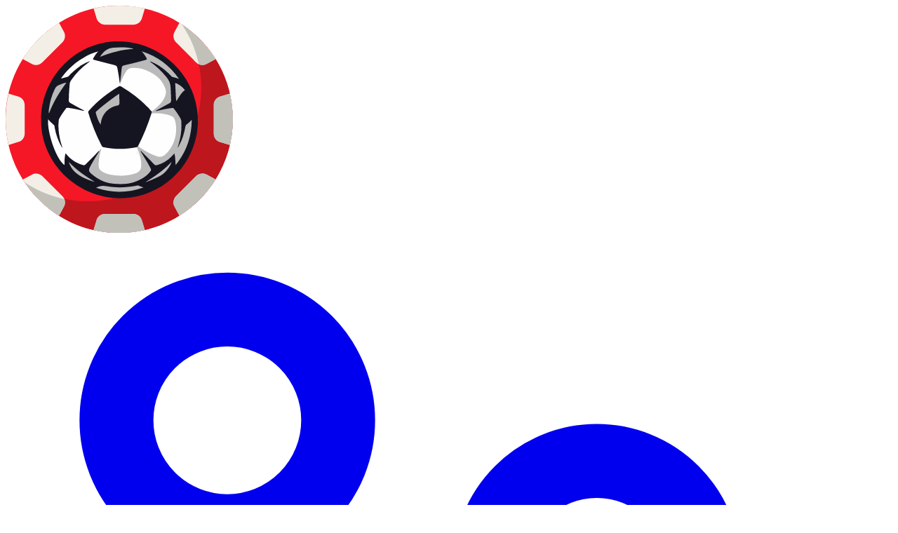

--- FILE ---
content_type: text/html; charset=utf-8
request_url: https://bonosdebienvenida.com/mx/betfair
body_size: 17086
content:

	<!DOCTYPE html>
<html lang="es-MX">
<head>
    <!-- meta -->
    <meta charset="utf-8">
    <meta http-equiv="X-UA-Compatible" content="IE=edge">
    <meta name="viewport" content="width=device-width, initial-scale=1">
    <link rel="icon" type="image/x-icon" href="/favicon.ico"/>

    <!-- fonts -->
    <style>
        @font-face { font-family: 'Swiss 721 BT'; font-style: normal; font-weight: 700; font-display: swap; src: local('Swiss 721 BT'), url('/fonts/swiss/Swiss721BT-BoldCondensed.fae44d5.woff2') format('woff2'); }
        @font-face { font-family: 'Inter'; font-style: normal; font-weight: 400; font-display: swap; src: local('Inter'), url('/fonts/inter/inter-v19-latin_latin-ext-regular.woff2') format('woff2'); }
        @font-face { font-family: 'Inter'; font-style: normal; font-weight: 600; font-display: swap; src: local('Inter'), url('/fonts/inter/inter-v19-latin_latin-ext-600.woff2') format('woff2'); }
        @font-face { font-family: 'Inter'; font-style: normal; font-weight: 700; font-display: swap; src: local('Inter'), url('/fonts/inter/inter-v19-latin_latin-ext-700.woff2') format('woff2'); }
    </style>

    <!-- vite -->
    <script type="module">!function(){const e=document.createElement("link").relList;if(!(e&&e.supports&&e.supports("modulepreload"))){for(const e of document.querySelectorAll('link[rel="modulepreload"]'))r(e);new MutationObserver((e=>{for(const o of e)if("childList"===o.type)for(const e of o.addedNodes)if("LINK"===e.tagName&&"modulepreload"===e.rel)r(e);else if(e.querySelectorAll)for(const o of e.querySelectorAll("link[rel=modulepreload]"))r(o)})).observe(document,{childList:!0,subtree:!0})}function r(e){if(e.ep)return;e.ep=!0;const r=function(e){const r={};return e.integrity&&(r.integrity=e.integrity),e.referrerpolicy&&(r.referrerPolicy=e.referrerpolicy),"use-credentials"===e.crossorigin?r.credentials="include":"anonymous"===e.crossorigin?r.credentials="omit":r.credentials="same-origin",r}(e);fetch(e.href,r)}}();</script>
<script>!function(){var e=document.createElement("script");if(!("noModule"in e)&&"onbeforeload"in e){var t=!1;document.addEventListener("beforeload",(function(n){if(n.target===e)t=!0;else if(!n.target.hasAttribute("nomodule")||!t)return;n.preventDefault()}),!0),e.type="module",e.src=".",document.head.appendChild(e),e.remove()}}();</script>
<script src="/dist/assets/polyfills-legacy-CnmAxDwR.js" nomodule onload="e=new CustomEvent(&#039;vite-script-loaded&#039;, {detail:{path: &#039;vite/legacy-polyfills-legacy&#039;}});document.dispatchEvent(e);"></script>
<script type="module" src="/dist/assets/app-Bd-oSGER.js" crossorigin onload="e=new CustomEvent(&#039;vite-script-loaded&#039;, {detail:{path: &#039;source/js/app.ts&#039;}});document.dispatchEvent(e);"></script>
<link href="/dist/assets/app-DMrNaM-8.css" rel="stylesheet">
<script src="/dist/assets/app-legacy-C6XwjMEj.js" nomodule onload="e=new CustomEvent(&#039;vite-script-loaded&#039;, {detail:{path: &#039;source/js/app-legacy.ts&#039;}});document.dispatchEvent(e);"></script>

    <!-- js -->
        <script type="text/javascript">
        window.App = {"csrfTokenName":"CRAFT_CSRF_TOKEN","csrfToken":"","isLivePreview":false,"isDevMode":false,"firstSegment":"betfair","lastSegment":"betfair","currentUrl":"\/mx\/betfair","absoluteUrl":"https:\/\/bonosdebienvenida.com\/mx\/betfair"};
    </script>

    <!-- craft -->
    <title>Bono de bienvenida de Betfair México - Opiniones 2025</title><meta name="generator" content="SEOmatic">
<meta name="description" content="Consigue los mejores bonos de bienvenida de apuestas y casino online en Betfair  Análisis a fondo y opinión con exclusivas promociones.">
<meta name="referrer" content="no-referrer-when-downgrade">
<meta name="robots" content="all">
<meta content="es_MX" property="og:locale">
<meta content="es_ES" property="og:locale:alternate">
<meta content="BonosDeBienvenida.com" property="og:site_name">
<meta content="website" property="og:type">
<meta content="https://bonosdebienvenida.com/mx/betfair" property="og:url">
<meta content="Bono de bienvenida de Betfair México - Opiniones 2025" property="og:title">
<meta content="Consigue los mejores bonos de bienvenida de apuestas y casino online en Betfair  Análisis a fondo y opinión con exclusivas promociones." property="og:description">
<meta content="https://bonosdebienvenida-com.imgix.net/assets/local/Site/_1200x630_crop_center-center_82_none/bonos-de-bienvenida-hp.jpg?v=1742480900" property="og:image">
<meta content="1200" property="og:image:width">
<meta content="630" property="og:image:height">
<meta name="twitter:card" content="summary_large_image">
<meta name="twitter:creator" content="@">
<meta name="twitter:title" content="Bono de bienvenida de Betfair México - Opiniones 2025">
<meta name="twitter:description" content="Consigue los mejores bonos de bienvenida de apuestas y casino online en Betfair  Análisis a fondo y opinión con exclusivas promociones.">
<meta name="twitter:image" content="https://bonosdebienvenida-com.imgix.net/assets/local/Site/_1200x630_crop_center-center_82_none/bonos-de-bienvenida-hp.jpg?v=1742480900">
<meta name="twitter:image:width" content="1200">
<meta name="twitter:image:height" content="630">
<link href="https://bonosdebienvenida.com/mx/betfair" rel="canonical">
<link href="https://bonosdebienvenida.com/mx" rel="home">
<link href="https://bonosdebienvenida.com/mx/betfair" rel="alternate" hreflang="es-mx">
<link href="https://bonosdebienvenida.com/betfair" rel="alternate" hreflang="x-default">
<link href="https://bonosdebienvenida.com/betfair" rel="alternate" hreflang="es-es">
    
        
            <!-- Google Tag Manager -->
        <script>(function(w,d,s,l,i){w[l]=w[l]||[];w[l].push({'gtm.start':
        new Date().getTime(),event:'gtm.js'});var f=d.getElementsByTagName(s)[0], 
        j=d.createElement(s),dl=l!='dataLayer'?'&l='+l:'';j.async=true;j.src=
        'https://www.googletagmanager.com/gtm.js?id='+i+dl;f.parentNode.insertBefore(j,f);
        })(window,document,'script','dataLayer','GTM-PCF9DTJ');</script>
        <!-- End Google Tag Manager -->
    </head><body>
    <!-- Google Tag Manager (noscript) -->
    <noscript><iframe src="https://www.googletagmanager.com/ns.html?id=GTM-PCF9DTJ"
    height="0" width="0" style="display:none;visibility:hidden"></iframe></noscript>
    <!-- End Google Tag Manager (noscript) -->

<div
id="site" class="site" data-site="mx"> <script>function header()
{return{sites:false,navigation:false,toTop:false,init(){window.addEventListener('scroll',()=>{this.toTop=(window.scrollY>300)?true:false;});this.$watch('sites',(value,oldValue)=>{if(value)
{window.stopBodyScrolling();}else{window.startBodyScrolling();}});this.$watch('navigation',(value,oldValue)=>{if(value)
{window.stopBodyScrolling();}else{window.startBodyScrolling();}});},goToTop(){window.scrollTo({top:0,left:0,behavior:'smooth'});}}}</script> <div
class="header" x-data="header()"><div
class="bg-secondary-500 border-b-4 border-primary-500"><div
class="container-lg wrapper-4 py-4 flex items-center"><div
class="flex-grow flex">
<a
href="https://bonosdebienvenida.com/mx/" class="inline-block">
<img
src="https://bonosdebienvenida-com.imgix.net/assets/local/Site/bonosdebienvenida-logo-new.svg?v=1723645449"
alt="Bonosdebienvenida logo new"
class="h-8 lg:h-12"
/>
</a></div><div
class="w-1/5 mr-2 text-white font-semibold flex items-center justify-end space-x-6 text-xs lg:mr-0 lg:text-base"><a
href="https://bonosdebienvenida.com/mx/bonos-sin-deposito" class="hidden hover:underline lg:flex lg:items-center lg:space-x-1.5"><div
class="icon">
<svg
xmlns="http://www.w3.org/2000/svg" fill="none" stroke="currentColor" stroke-linecap="round" stroke-linejoin="round" stroke-width="2" viewBox="0 0 24 24" class="h-3.5"><path
d="M11 15h2a2 2 0 1 0 0-4h-3c-.6 0-1.1.2-1.4.6L3 17"/><path
d="m7 21 1.6-1.4c.3-.4.8-.6 1.4-.6h4c1.1 0 2.1-.4 2.8-1.2l4.6-4.4a2 2 0 0 0-2.75-2.91l-4.2 3.9M2 16l6 6"/><circle
cx="16" cy="9" r="2.9"/><circle
cx="6" cy="5" r="3"/></svg></div>
<span
class="whitespace-nowrap text-sm">Bonos sin depósito</span>
</a>
<a
href="https://bonosdebienvenida.com/mx/articulos/bonos-sin-rollover-mexico" class="hidden hover:underline lg:flex lg:items-center lg:space-x-1.5"><div
class="icon">
<svg
xmlns="http://www.w3.org/2000/svg" fill="none" stroke="currentColor" stroke-linecap="round" stroke-linejoin="round" stroke-width="2" viewBox="0 0 24 24" class="h-3.5"><path
d="M12 3q1 4 4 6.5t3 5.5a1 1 0 0 1-14 0 5 5 0 0 1 1-3 1 1 0 0 0 5 0c0-2-1.5-3-1.5-5q0-2 2.5-4"/></svg></div>
<span
class="whitespace-nowrap text-sm">Bonos sin rollover</span>
</a><div
class="cursor-pointer bg-secondary-600 p-1 rounded-lg text-white hover:bg-white hover:text-secondary-500 lg:p-2 lg:ml-4" @click="navigation = ! navigation">
<svg
xmlns="http://www.w3.org/2000/svg" fill="none" viewBox="0 0 20 20" class="h-7 fill-current"><path
fill-rule="evenodd" d="M3 15a1 1 0 0 1 1-1h6a1 1 0 1 1 0 2H4a1 1 0 0 1-1-1zM3 5a1 1 0 0 1 1-1h12a1 1 0 1 1 0 2H4a1 1 0 0 1-1-1zm0 5a1 1 0 0 1 1-1h12a1 1 0 1 1 0 2H4a1 1 0 0 1-1-1z" clip-rule="evenodd"/></svg></div></div></div></div><div
class="navigation" x-bind:class="{'opened': navigation}"><div
class="fold-out"><div
class="relative space-y-6"><div
class="absolute -top-3 -right-3 z-10 hover:bg-secondary-500 rounded-full p-3 text-white font-semibold inline-flex items-center cursor-pointer" @click="navigation = false">  <svg
xmlns="http://www.w3.org/2000/svg" viewBox="0 0 512 512" style="enable-background:new 0 0 512 512" xml:space="preserve" class="w-3 fill-current"><path
d="M505.943 6.058c-8.077-8.077-21.172-8.077-29.249 0L6.058 476.693c-8.077 8.077-8.077 21.172 0 29.249A20.612 20.612 0 0 0 20.683 512a20.614 20.614 0 0 0 14.625-6.059L505.943 35.306c8.076-8.076 8.076-21.171 0-29.248z"/><path
d="M505.942 476.694 35.306 6.059c-8.076-8.077-21.172-8.077-29.248 0-8.077 8.076-8.077 21.171 0 29.248l470.636 470.636a20.616 20.616 0 0 0 14.625 6.058 20.615 20.615 0 0 0 14.624-6.057c8.075-8.078 8.075-21.173-.001-29.25z"/></svg></div><ul
class="items pt-8"><li
class="level-1   pt-2"><div
class="icon">
<svg
xmlns="http://www.w3.org/2000/svg" fill="none" stroke="currentColor" stroke-linecap="round" stroke-linejoin="round" stroke-width="2" viewBox="0 0 24 24" class="h-5"><path
d="M11.525 2.295a.53.53 0 0 1 .95 0l2.31 4.679a2.12 2.12 0 0 0 1.595 1.16l5.166.756a.53.53 0 0 1 .294.904l-3.736 3.638a2.12 2.12 0 0 0-.611 1.878l.882 5.14a.53.53 0 0 1-.771.56l-4.618-2.428a2.12 2.12 0 0 0-1.973 0L6.396 21.01a.53.53 0 0 1-.77-.56l.881-5.139a2.12 2.12 0 0 0-.611-1.879L2.16 9.795a.53.53 0 0 1 .294-.906l5.165-.755a2.12 2.12 0 0 0 1.597-1.16z"/></svg><div
class="font-semibold text-base">Bonos gratis</div></div></li><li
class="level-1  "><div
class="icon">
<svg
xmlns="http://www.w3.org/2000/svg" fill="none" stroke="currentColor" stroke-linecap="round" stroke-linejoin="round" stroke-width="2" viewBox="0 0 24 24" class="h-4"><path
d="M11 15h2a2 2 0 1 0 0-4h-3c-.6 0-1.1.2-1.4.6L3 17"/><path
d="m7 21 1.6-1.4c.3-.4.8-.6 1.4-.6h4c1.1 0 2.1-.4 2.8-1.2l4.6-4.4a2 2 0 0 0-2.75-2.91l-4.2 3.9M2 16l6 6"/><circle
cx="16" cy="9" r="2.9"/><circle
cx="6" cy="5" r="3"/></svg>
<a
href="https://bonosdebienvenida.com/mx/bonos-sin-deposito" title="Bonos de casino sin depósito" class="">
Bonos de casino sin depósito
</a></div></li><li
class="level-1  "><div
class="icon">
<svg
xmlns="http://www.w3.org/2000/svg" fill="none" stroke="currentColor" stroke-linecap="round" stroke-linejoin="round" stroke-width="2" viewBox="0 0 24 24" class="h-4"><rect
width="18" height="4" x="3" y="8" rx="1"/><path
d="M12 8v13m7-9v7a2 2 0 0 1-2 2H7a2 2 0 0 1-2-2v-7m2.5-4a2.5 2.5 0 0 1 0-5A4.8 8 0 0 1 12 8a4.8 8 0 0 1 4.5-5 2.5 2.5 0 0 1 0 5"/></svg>
<a
href="https://bonosdebienvenida.com/mx/giros-gratis-casino" title="Giros gratis de casino" class="">
Giros gratis de casino
</a></div></li><li
class="level-1 dropdown pt-6" x-data="{open968064: false}"><div
class="flex items-center space-x-1.5 justify-between cursor-pointer hover:underline" @click="open968064 = !open968064" :class="{'text-secondary-100': open968064}"><div
class="icon">
<svg
xmlns="http://www.w3.org/2000/svg" fill="none" stroke="currentColor" stroke-linecap="round" stroke-linejoin="round" stroke-width="2" viewBox="0 0 24 24" class="h-5"><path
d="M21.174 6.812a1 1 0 0 0-3.986-3.987L3.842 16.174a2 2 0 0 0-.5.83l-1.321 4.352a.5.5 0 0 0 .623.622l4.353-1.32a2 2 0 0 0 .83-.497zM15 5l4 4"/></svg><div
class="font-semibold text-base">Artículos de casino</div></div><div
:class="{'-rotate-180': open968064}">  <svg
xmlns="http://www.w3.org/2000/svg" viewBox="0 0 451.8 257.6" style="enable-background:new 0 0 451.8 257.6" xml:space="preserve" class="h-1.5 fill-current"><path
d="M225.9 257.6c-8.1 0-16.2-3.1-22.4-9.3L9.3 54C-3.1 41.7-3.1 21.6 9.3 9.3 21.6-3.1 41.7-3.1 54 9.3l171.9 171.9L397.8 9.3c12.4-12.4 32.4-12.4 44.7 0 12.4 12.4 12.4 32.4 0 44.8L248.3 248.3c-6.2 6.2-14.3 9.3-22.4 9.3z"/></svg></div></div><ul
x-show="open968064" x-collapse><li
class="level-2   text-xs">
<a
href="https://bonosdebienvenida.com/mx/articulos/bonos-cumpleanos-casino" title="Bono de cumpleaños casino" class="">
Bono de cumpleaños casino
</a></li><li
class="level-2   text-xs">
<a
href="https://bonosdebienvenida.com/mx/articulos/bono-de-500-bienvenida" title="Bono de $500 de bienvenida en casinos" class="">
Bono de $500 de bienvenida en casinos
</a></li><li
class="level-2   text-xs">
<a
href="https://bonosdebienvenida.com/mx/articulos/tragamonedas-con-bono-de-bienvenida-sin-deposito" title="Tragamonedas con bono de bienvenida sin depósito" class="">
Tragamonedas con bono de bienvenida sin depósito
</a></li><li
class="level-2   text-xs">
<a
href="https://bonosdebienvenida.com/mx/articulos/jugar-ruleta-online" title="Ruleta online en México con dinero real" class="">
Ruleta online en México con dinero real
</a></li><li
class="level-2   text-xs">
<a
href="https://bonosdebienvenida.com/mx/articulos/bonos-bienvenida-apuestas-casino-alternativos-caliente" title="Alternativas a Caliente" class="">
Alternativas a Caliente
</a></li><li
class="level-2   text-xs">
<a
href="https://bonosdebienvenida.com/mx/articulos/casinos-con-retiros-rapidos" title="Casinos con Retiros Rápidos en México" class="">
Casinos con Retiros Rápidos en México
</a></li><li
class="level-2   text-xs">
<a
href="https://bonosdebienvenida.com/mx/articulos/casinos-estafa-bono-bienvenida" title="Cómo los casinos te engañan en tus depósitos" class="">
Cómo los casinos te engañan en tus depósitos
</a></li><li
class="level-2   text-xs">
<a
href="https://bonosdebienvenida.com/mx/articulos/casinos-que-te-dan-dinero-por-registrarte" title="Casinos que te dan dinero por registrarte" class="">
Casinos que te dan dinero por registrarte
</a></li></ul></li><li
class="level-1 dropdown pt-6" x-data="{open1544544: false}"><div
class="flex items-center space-x-1.5 justify-between cursor-pointer hover:underline" @click="open1544544 = !open1544544" :class="{'text-secondary-100': open1544544}"><div
class="icon">
<svg
xmlns="http://www.w3.org/2000/svg" fill="none" stroke="currentColor" stroke-linecap="round" stroke-linejoin="round" stroke-width="2" viewBox="0 0 24 24" class="h-5"><path
d="M21.174 6.812a1 1 0 0 0-3.986-3.987L3.842 16.174a2 2 0 0 0-.5.83l-1.321 4.352a.5.5 0 0 0 .623.622l4.353-1.32a2 2 0 0 0 .83-.497zM15 5l4 4"/></svg><div
class="font-semibold text-base">Artículos de apuestas</div></div><div
:class="{'-rotate-180': open1544544}">  <svg
xmlns="http://www.w3.org/2000/svg" viewBox="0 0 451.8 257.6" style="enable-background:new 0 0 451.8 257.6" xml:space="preserve" class="h-1.5 fill-current"><path
d="M225.9 257.6c-8.1 0-16.2-3.1-22.4-9.3L9.3 54C-3.1 41.7-3.1 21.6 9.3 9.3 21.6-3.1 41.7-3.1 54 9.3l171.9 171.9L397.8 9.3c12.4-12.4 32.4-12.4 44.7 0 12.4 12.4 12.4 32.4 0 44.8L248.3 248.3c-6.2 6.2-14.3 9.3-22.4 9.3z"/></svg></div></div><ul
x-show="open1544544" x-collapse><li
class="level-2   text-xs">
<a
href="https://bonosdebienvenida.com/mx/articulos/bonos-sin-rollover-mexico" title="Bonos sin rollover" class="">
Bonos sin rollover
</a></li><li
class="level-2   text-xs">
<a
href="https://bonosdebienvenida.com/mx/articulos/casas-de-apuestas-que-te-dan-dinero-por-registrarte" title="Casas de apuestas que te dan dinero por registrarte" class="">
Casas de apuestas que te dan dinero por registrarte
</a></li><li
class="level-2   text-xs">
<a
href="https://bonosdebienvenida.com/mx/casas-apuestas-pago-anticipado" title="Casas de apuestas con pago anticipado" class="">
Casas de apuestas con pago anticipado
</a></li><li
class="level-2   text-xs">
<a
href="https://bonosdebienvenida.com/mx/articulos/como-cobrar-bono-bet365" title="Cómo cobrar el bono de Bet365 en México" class="">
Cómo cobrar el bono de Bet365 en México
</a></li></ul></li><li
class="level-1 dropdown pt-6" x-data="{open1512311: false}"><div
class="flex items-center space-x-1.5 justify-between cursor-pointer hover:underline" @click="open1512311 = !open1512311" :class="{'text-secondary-100': open1512311}"><div
class="icon">
<svg
xmlns="http://www.w3.org/2000/svg" fill="none" stroke="currentColor" stroke-linecap="round" stroke-linejoin="round" stroke-width="2" viewBox="0 0 24 24" class="h-5"><path
d="M12 3q1 4 4 6.5t3 5.5a1 1 0 0 1-14 0 5 5 0 0 1 1-3 1 1 0 0 0 5 0c0-2-1.5-3-1.5-5q0-2 2.5-4"/></svg><div
class="font-semibold text-base">Códigos promocionales</div></div><div
:class="{'-rotate-180': open1512311}">  <svg
xmlns="http://www.w3.org/2000/svg" viewBox="0 0 451.8 257.6" style="enable-background:new 0 0 451.8 257.6" xml:space="preserve" class="h-1.5 fill-current"><path
d="M225.9 257.6c-8.1 0-16.2-3.1-22.4-9.3L9.3 54C-3.1 41.7-3.1 21.6 9.3 9.3 21.6-3.1 41.7-3.1 54 9.3l171.9 171.9L397.8 9.3c12.4-12.4 32.4-12.4 44.7 0 12.4 12.4 12.4 32.4 0 44.8L248.3 248.3c-6.2 6.2-14.3 9.3-22.4 9.3z"/></svg></div></div><ul
x-show="open1512311" x-collapse><li
class="level-2   text-xs">
<a
href="https://bonosdebienvenida.com/mx/promociones/bono-sin-deposito-codere" title="Codere bono $1,000 Gratis" class="">
Codere bono $1,000 Gratis
</a></li><li
class="level-2   text-xs">
<a
href="https://bonosdebienvenida.com/mx/promociones/sportiumbet-codigo-promocional" title="Sportiumbet Bono $500 Gratis" class="">
Sportiumbet Bono $500 Gratis
</a></li><li
class="level-2   text-xs">
<a
href="https://bonosdebienvenida.com/mx/promociones/codigo-confiabetano" title="Betano bono $1,000 Gratis" class="">
Betano bono $1,000 Gratis
</a></li><li
class="level-2   text-xs">
<a
href="https://bonosdebienvenida.com/mx/promociones/winpot-bono-500-como-funciona" title="Winpot Bono $500 Gratis" class="">
Winpot Bono $500 Gratis
</a></li><li
class="level-2   text-xs">
<a
href="https://bonosdebienvenida.com/mx/promociones/betway-bono-500-pesos" title="Betway Bono $500 Gratis" class="">
Betway Bono $500 Gratis
</a></li></ul></li><li
class="level-1 dropdown pt-6" x-data="{open1479617: false}"><div
class="flex items-center space-x-1.5 justify-between cursor-pointer hover:underline" @click="open1479617 = !open1479617" :class="{'text-secondary-100': open1479617}"><div
class="icon">
<svg
xmlns="http://www.w3.org/2000/svg" fill="none" stroke="currentColor" stroke-linecap="round" stroke-linejoin="round" stroke-width="2" viewBox="0 0 24 24" class="h-5"><path
d="M4 14a1 1 0 0 1-.78-1.63l9.9-10.2a.5.5 0 0 1 .86.46l-1.92 6.02A1 1 0 0 0 13 10h7a1 1 0 0 1 .78 1.63l-9.9 10.2a.5.5 0 0 1-.86-.46l1.92-6.02A1 1 0 0 0 11 14z"/></svg><div
class="font-semibold text-base">Guías de casino y apuestas</div></div><div
:class="{'-rotate-180': open1479617}">  <svg
xmlns="http://www.w3.org/2000/svg" viewBox="0 0 451.8 257.6" style="enable-background:new 0 0 451.8 257.6" xml:space="preserve" class="h-1.5 fill-current"><path
d="M225.9 257.6c-8.1 0-16.2-3.1-22.4-9.3L9.3 54C-3.1 41.7-3.1 21.6 9.3 9.3 21.6-3.1 41.7-3.1 54 9.3l171.9 171.9L397.8 9.3c12.4-12.4 32.4-12.4 44.7 0 12.4 12.4 12.4 32.4 0 44.8L248.3 248.3c-6.2 6.2-14.3 9.3-22.4 9.3z"/></svg></div></div><ul
x-show="open1479617" x-collapse><li
class="level-2   text-xs">
<a
href="https://bonosdebienvenida.com/mx/rollover-casino-que-es" title="¿Qué es el &#039;rollover&#039; en casino online?" class="">
¿Qué es el &#039;rollover&#039; en casino online?
</a></li><li
class="level-2   text-xs">
<a
href="https://bonosdebienvenida.com/mx/apuesta-minima" title="Apuesta mínima o momios de apuestas mínimos" class="">
Apuesta mínima o momios de apuestas mínimos
</a></li><li
class="level-2   text-xs">
<a
href="https://bonosdebienvenida.com/mx/handicap-asiatico" title="Hándicap asiático" class="">
Hándicap asiático
</a></li><li
class="level-2   text-xs">
<a
href="https://bonosdebienvenida.com/mx/que-es-cashout" title="¿Qué es cashout?" class="">
¿Qué es cashout?
</a></li></ul></li><li
class="level-1 dropdown pt-6" x-data="{open878589: false}"><div
class="flex items-center space-x-1.5 justify-between cursor-pointer hover:underline" @click="open878589 = !open878589" :class="{'text-secondary-100': open878589}"><div
class="icon">
<svg
xmlns="http://www.w3.org/2000/svg" fill="none" stroke="currentColor" stroke-linecap="round" stroke-linejoin="round" stroke-width="2" viewBox="0 0 24 24" class="h-5"><circle
cx="12" cy="12" r="10"/><path
d="M9.09 9a3 3 0 0 1 5.83 1c0 2-3 3-3 3m.08 4h.01"/></svg><div
class="font-semibold text-base">Sobre nosotros</div></div><div
:class="{'-rotate-180': open878589}">  <svg
xmlns="http://www.w3.org/2000/svg" viewBox="0 0 451.8 257.6" style="enable-background:new 0 0 451.8 257.6" xml:space="preserve" class="h-1.5 fill-current"><path
d="M225.9 257.6c-8.1 0-16.2-3.1-22.4-9.3L9.3 54C-3.1 41.7-3.1 21.6 9.3 9.3 21.6-3.1 41.7-3.1 54 9.3l171.9 171.9L397.8 9.3c12.4-12.4 32.4-12.4 44.7 0 12.4 12.4 12.4 32.4 0 44.8L248.3 248.3c-6.2 6.2-14.3 9.3-22.4 9.3z"/></svg></div></div><ul
x-show="open878589" x-collapse><li
class="level-2   text-xs">
<a
href="https://bonosdebienvenida.com/mx/sobre-nosotros" title="Sobre nosotros" class="">
Sobre nosotros
</a></li><li
class="level-2   text-xs">
<a
href="https://bonosdebienvenida.com/mx/juego-responsable" title="Juego responsable" class="">
Juego responsable
</a></li></ul></li></ul><div
class="border-t pt-6 border-secondary-500 text-white cursor-pointer" @click="sites = true">
<img
src="https://bonosdebienvenida-com.imgix.net/assets/local/icons/Flags/Circle/mexico.svg?auto=compress%2Cformat&amp;fit=clip&amp;q=75&amp;s=d03dbf09fa2d72aaaaf6871c9b8faffb" alt="Bonos de Bienvenida México" class="h-6 rounded-full" /></div></div></div><div
class="overlay" @click="navigation = false"></div></div><div
class="fixed right-4 bottom-4 z-20 flex items-center space-x-2" x-show="toTop"><div
class="shadow-md cursor-pointer bg-secondary-600 rounded-full text-white hover:bg-white hover:text-secondary-500 flex items-center justify-center h-9 w-9 lg:h-10 lg:w-10" @click="navigation = ! navigation">
<svg
xmlns="http://www.w3.org/2000/svg" fill="none" viewBox="0 0 20 20" class="h-5 fill-current lg:h-7"><path
fill-rule="evenodd" d="M3 15a1 1 0 0 1 1-1h6a1 1 0 1 1 0 2H4a1 1 0 0 1-1-1zM3 5a1 1 0 0 1 1-1h12a1 1 0 1 1 0 2H4a1 1 0 0 1-1-1zm0 5a1 1 0 0 1 1-1h12a1 1 0 1 1 0 2H4a1 1 0 0 1-1-1z" clip-rule="evenodd"/></svg></div><div
class="shadow-md cursor-pointer bg-primary-500 p-2 rounded-full text-white hover:bg-white hover:text-secondary-500 flex items-center justify-center h-9 w-9 lg:h-10 lg:w-10" @click="goToTop()">
<svg
xmlns="http://www.w3.org/2000/svg" viewBox="0 0 451.8 257.6" style="enable-background:new 0 0 451.8 257.6" xml:space="preserve" class="h-1.5 fill-current rotate-180 mb-0.5 lg:h-2"><path
d="M225.9 257.6c-8.1 0-16.2-3.1-22.4-9.3L9.3 54C-3.1 41.7-3.1 21.6 9.3 9.3 21.6-3.1 41.7-3.1 54 9.3l171.9 171.9L397.8 9.3c12.4-12.4 32.4-12.4 44.7 0 12.4 12.4 12.4 32.4 0 44.8L248.3 248.3c-6.2 6.2-14.3 9.3-22.4 9.3z"/></svg></div></div><div
class="sites" x-bind:class="{'opened': sites}"><div
class="fold-out"><div
class="relative space-y-6"><div
class="absolute -top-3 -right-3 z-10 bg-secondary-500 hover:bg-white hover:text-secondary-500 rounded-full p-3 text-white font-semibold inline-flex items-center cursor-pointer" @click="sites = false">  <svg
xmlns="http://www.w3.org/2000/svg" viewBox="0 0 12.2 12.2" class="w-3 fill-current"><path
fill-rule="evenodd" d="M11.8 9.8 8.9 6.9l-.8-.8.8-.8 2.9-2.9c.5-.5.5-1.4 0-2-.5-.6-1.4-.5-2 0L6.9 3.3l-.8.8-.8-.8L2.4.4C1.8 0 1 0 .4.4c-.6.5-.4 1.4 0 2l2.9 2.9.8.8-.8.8L.4 9.8c-.5.5-.5 1.4 0 2 .5.6 1.4.5 2 0l2.9-2.9.8-.8.8.8 2.9 2.9c.5.5 1.4.5 2 0 .6-.5.5-1.4 0-2Z"/></svg></div><ul
class="space-y-6 lg:pt-12"><li
class="pl-2">
<a
href="https://bonosdebienvenida.com/" class="flex items-center space-x-3 text-white hover:underline" target="_blank" title="Bonos de Bienvenida España">
<img
src="https://bonosdebienvenida-com.imgix.net/assets/local/icons/Flags/Circle/Logo-Mundo.png?auto=compress%2Cformat&amp;fit=clip&amp;q=75&amp;s=ebeffedc1040ccd6b1a7e841cd33bc54" alt="Bonos de Bienvenida España" class="h-6 rounded-full" /><div>Bonos de Bienvenida España</div>
</a></li><li
class="bg-secondary-400 p-2 rounded-sm"><div
class="flex items-center space-x-3 text-neutral-100" target="_blank" title="Bonos de Bienvenida México">
<img
src="https://bonosdebienvenida-com.imgix.net/assets/local/icons/Flags/Circle/mexico.svg?auto=compress%2Cformat&amp;fit=clip&amp;q=75&amp;s=d03dbf09fa2d72aaaaf6871c9b8faffb" alt="Bonos de Bienvenida México" class="h-6 rounded-full" /><div>Bonos de Bienvenida México</div></div></li><li
class="pl-2">
<a
href="https://bonosdebienvenida.com/bonos-bienvenida-peru" class="flex items-center space-x-3 text-white hover:underline" target="_blank" title="Bonos de Bienvenida Perú">
<img
src="https://bonosdebienvenida-com.imgix.net/assets/local/icons/Flags/Circle/peru.svg?auto=compress%2Cformat&amp;fit=clip&amp;q=75&amp;s=757fd99d0e7dede49516e99815642e97" alt="Bonos de Bienvenida Perú" class="h-6 rounded-full" /><div>Bonos de Bienvenida Perú</div>
</a></li><li
class="pl-2">
<a
href="https://bonosdebienvenida.com/bonos-bienvenida-ecuador" class="flex items-center space-x-3 text-white hover:underline" target="_blank" title="Bonos de Bienvenida Ecuador">
<img
src="https://bonosdebienvenida-com.imgix.net/assets/local/icons/Flags/Circle/ecuador.svg?auto=compress%2Cformat&amp;fit=clip&amp;q=75&amp;s=9f919694c617d7fb6df6380ed0bdb616" alt="Bonos de Bienvenida Ecuador" class="h-6 rounded-full" /><div>Bonos de Bienvenida Ecuador</div>
</a></li><li
class="pl-2">
<a
href="https://bonosdebienvenida.com/bonos-bienvenida-portugal" class="flex items-center space-x-3 text-white hover:underline" target="_blank" title="Bonos de bienvenida Portugal">
<img
src="https://bonosdebienvenida-com.imgix.net/assets/local/icons/Flags/Circle/portugal.svg?auto=compress%2Cformat&amp;fit=clip&amp;q=75&amp;s=a335a7967a86b7091feb5152dd233598" alt="Bonos de bienvenida Portugal" class="h-6 rounded-full" /><div>Bonos de bienvenida Portugal</div>
</a></li><li
class="pl-2">
<a
href="https://bonosdebienvenida.com/pa/bonos-apuestas-panama" class="flex items-center space-x-3 text-white hover:underline" target="_blank" title="Bonos de Bienvenida Apuestas en Panamá">
<img
src="https://bonosdebienvenida-com.imgix.net/assets/local/icons/Flags/Circle/panama.svg?auto=compress%2Cformat&amp;fit=clip&amp;q=75&amp;s=c3a2baf040f12408410751f06b588621" alt="Bonos de Bienvenida Apuestas en Panamá" class="h-6 rounded-full" /><div>Bonos de Bienvenida Apuestas en Panamá</div>
</a></li><li
class="pl-2">
<a
href="https://bonosdebienvenida.com/pa/bonos-casino-panama" class="flex items-center space-x-3 text-white hover:underline" target="_blank" title="Bonos de Bienvenida Casino en Panamá">
<img
src="https://bonosdebienvenida-com.imgix.net/assets/local/icons/Flags/Circle/panama.svg?auto=compress%2Cformat&amp;fit=clip&amp;q=75&amp;s=c3a2baf040f12408410751f06b588621" alt="Bonos de Bienvenida Casino en Panamá" class="h-6 rounded-full" /><div>Bonos de Bienvenida Casino en Panamá</div>
</a></li></ul></div></div><div
class="overlay" @click="sites = false"></div></div></div><div
id="content" class="content"><div
class="block block-9999 block-b bg-neutral-100" data-block="breadcrumbs-block-fw"><div
class="container-lg wrapper-4 py-2.5 flex flex-nowrap items-center overflow-x-auto space-x-2 text-xs text-neutral-600 lg:space-x-3">
<a
href="https://bonosdebienvenida.com/mx/" class="whitespace-nowrap hover:underline">Bonos de bienvenida</a>
<svg
xmlns="http://www.w3.org/2000/svg" viewBox="0 0 451.8 257.6" style="enable-background:new 0 0 451.8 257.6" xml:space="preserve" class="w-1.5 shrink-0 fill-current text-neutral-300 -rotate-90 lg:w-2"><path
d="M225.9 257.6c-8.1 0-16.2-3.1-22.4-9.3L9.3 54C-3.1 41.7-3.1 21.6 9.3 9.3 21.6-3.1 41.7-3.1 54 9.3l171.9 171.9L397.8 9.3c12.4-12.4 32.4-12.4 44.7 0 12.4 12.4 12.4 32.4 0 44.8L248.3 248.3c-6.2 6.2-14.3 9.3-22.4 9.3z"/></svg>
<span
class="whitespace-nowrap text-black">Betfair</span></div></div><div
class="bg-stripes mb-8" style="background-color: #ffb80c" data-block="company-header-old"><div
class="container-lg flex flex-col pt-12 pb-12 md:flex-row"><div
class="w-full flex flex-col wrapper-4 space-y-4 justify-center items-center md:w-1/2 md:items-start"><div
class="w-2/3 flex justify-center md:justify-start md:text-left md:w-full"><div
class="w-3/4"><div
class="ar" style="padding-bottom: 17.5%; "><img
data-src="https://bonosdebienvenida-com.imgix.net/assets/local/Company/logos/betfair_logo_transp.png?auto=compress%2Cformat&amp;fit=clip&amp;h=250&amp;q=75&amp;w=800&amp;s=520bdb68076edad5772b2b38c23e2024"
width="800px" height="140px"
alt="Betfair Logo Transp"
class="lazy"
/></div></div></div><div
class="space-y-3"><div
class="text-white font-semibold text-sm text-center md:text-left">Betfair Rating</div><div
class="inline-flex items-baseline space-x-1 justify-center md:justify-start"><div
class="h-6 w-6">
<svg
xmlns="http://www.w3.org/2000/svg" viewBox="0 -10 511.987 511" fill="#FFC107" class=""><path
d="M510.652 185.902a27.158 27.158 0 0 0-23.425-18.71l-147.774-13.419-58.433-136.77C276.71 6.98 266.898.494 255.996.494s-20.715 6.487-25.023 16.534l-58.434 136.746-147.797 13.418a27.208 27.208 0 0 0-23.402 18.71c-3.371 10.368-.258 21.739 7.957 28.907l111.7 97.96-32.938 145.09c-2.41 10.668 1.73 21.696 10.582 28.094 4.757 3.438 10.324 5.188 15.937 5.188 4.84 0 9.64-1.305 13.95-3.883l127.468-76.184 127.422 76.184c9.324 5.61 21.078 5.097 29.91-1.305a27.223 27.223 0 0 0 10.582-28.094l-32.937-145.09 111.699-97.94a27.224 27.224 0 0 0 7.98-28.927zm0 0"/></svg></div><div
class="h-6 w-6">
<svg
xmlns="http://www.w3.org/2000/svg" viewBox="0 -10 511.987 511" fill="#FFC107" class=""><path
d="M510.652 185.902a27.158 27.158 0 0 0-23.425-18.71l-147.774-13.419-58.433-136.77C276.71 6.98 266.898.494 255.996.494s-20.715 6.487-25.023 16.534l-58.434 136.746-147.797 13.418a27.208 27.208 0 0 0-23.402 18.71c-3.371 10.368-.258 21.739 7.957 28.907l111.7 97.96-32.938 145.09c-2.41 10.668 1.73 21.696 10.582 28.094 4.757 3.438 10.324 5.188 15.937 5.188 4.84 0 9.64-1.305 13.95-3.883l127.468-76.184 127.422 76.184c9.324 5.61 21.078 5.097 29.91-1.305a27.223 27.223 0 0 0 10.582-28.094l-32.937-145.09 111.699-97.94a27.224 27.224 0 0 0 7.98-28.927zm0 0"/></svg></div><div
class="h-6 w-6">
<svg
xmlns="http://www.w3.org/2000/svg" viewBox="0 -10 511.987 511" fill="#FFC107" class=""><path
d="M510.652 185.902a27.158 27.158 0 0 0-23.425-18.71l-147.774-13.419-58.433-136.77C276.71 6.98 266.898.494 255.996.494s-20.715 6.487-25.023 16.534l-58.434 136.746-147.797 13.418a27.208 27.208 0 0 0-23.402 18.71c-3.371 10.368-.258 21.739 7.957 28.907l111.7 97.96-32.938 145.09c-2.41 10.668 1.73 21.696 10.582 28.094 4.757 3.438 10.324 5.188 15.937 5.188 4.84 0 9.64-1.305 13.95-3.883l127.468-76.184 127.422 76.184c9.324 5.61 21.078 5.097 29.91-1.305a27.223 27.223 0 0 0 10.582-28.094l-32.937-145.09 111.699-97.94a27.224 27.224 0 0 0 7.98-28.927zm0 0"/></svg></div><div
class="h-6 w-6">
<svg
xmlns="http://www.w3.org/2000/svg" viewBox="0 -10 511.987 511" fill="#FFC107" class=""><path
d="M510.652 185.902a27.158 27.158 0 0 0-23.425-18.71l-147.774-13.419-58.433-136.77C276.71 6.98 266.898.494 255.996.494s-20.715 6.487-25.023 16.534l-58.434 136.746-147.797 13.418a27.208 27.208 0 0 0-23.402 18.71c-3.371 10.368-.258 21.739 7.957 28.907l111.7 97.96-32.938 145.09c-2.41 10.668 1.73 21.696 10.582 28.094 4.757 3.438 10.324 5.188 15.937 5.188 4.84 0 9.64-1.305 13.95-3.883l127.468-76.184 127.422 76.184c9.324 5.61 21.078 5.097 29.91-1.305a27.223 27.223 0 0 0 10.582-28.094l-32.937-145.09 111.699-97.94a27.224 27.224 0 0 0 7.98-28.927zm0 0"/></svg></div><div
class="h-6 w-6">
<svg
xmlns="http://www.w3.org/2000/svg" id="star00" viewBox="0 -10 511.987 511" fill="#bbb"><path
d="M510.652 185.902a27.158 27.158 0 0 0-23.425-18.71l-147.774-13.419-58.433-136.77C276.71 6.98 266.898.494 255.996.494s-20.715 6.487-25.023 16.534l-58.434 136.746-147.797 13.418A27.208 27.208 0 0 0 1.34 185.902c-3.371 10.368-.258 21.739 7.957 28.907l111.7 97.96-32.938 145.09c-2.41 10.668 1.73 21.696 10.582 28.094 4.757 3.438 10.324 5.188 15.937 5.188 4.84 0 9.64-1.305 13.95-3.883l127.468-76.184 127.422 76.184c9.324 5.61 21.078 5.097 29.91-1.305a27.223 27.223 0 0 0 10.582-28.094l-32.937-145.09 111.699-97.94a27.224 27.224 0 0 0 7.98-28.927zm0 0"/></svg></div>
<span
class="flex items-baseline ml-2"><p
class="text-2xl font-bold text-white">4</p><p
class="text-sm text-white">/5</p></span></div></div></div><div
class="flex pt-4 justify-center wrapper-4 md:w-1/2 md:pt-0"><div
class="flex flex-col w-full justify-center md:items-center"><div
class="flex lg:w-90"><div
class="space-y-3 text-white text-center w-full md:text-left"><h4 class="font-semibold text-sm">Betfair Bonus</h4><div
class="bonusText title-xl">Bono 300% <i>hasta</i> 6.000 + 35 Giros Gratis</div><div
class="w-full space-y-2 text-center"><a
class="btn btn-xl success w-full" href="https://bonosdebienvenida.com/mx/solicitar-bono/bono-betfair-casino"  rel="nofollow" data-gc-trigger="true" data-gc-placement="company-review-bulletin-board-block" data-gc-company="Betfair" data-gc-dtype="">Obtener</a>
<a
href="https://bonosdebienvenida.com/mx/visita/bono-betfair-casino" class="text-white text-xs hover:underline" rel="nofollow" data-gc-trigger="true" data-gc-placement="company-review-bulletin-board-block" data-gc-company="Betfair" data-gc-dtype="">Ir al sitio de</a></div></div></div></div></div></div><div
class=""><div
class="" style="background: linear-gradient(to right, rgba(0, 0, 0, 0), #ffb80c);"></div></div><div
class="container-lg removeMarginBottom" style="background-color: #ffb80c;"><div
class=" overflow-x-auto"><ul
class="flex space-x-4 py-2 bg-stripes"><li
class="rounded-sm" style="background-color: #ffb80c;">
<a
class="text-white text-xs p-1 whitespace-nowrap" href="#betfair-casino" title="Betfair Casino">Betfair Casino</a></li><li
class="rounded-sm" style="background-color: #ffb80c;">
<a
class="text-white text-xs p-1 whitespace-nowrap" href="#betfair-bono-bienvenida-apuestas" title="Betfair bono bienvenida apuestas">Betfair bono bienvenida apuestas</a></li><li
class="rounded-sm" style="background-color: #ffb80c;">
<a
class="text-white text-xs p-1 whitespace-nowrap" href="#betfair-exchange" title="Betfair Exchange">Betfair Exchange</a></li><li
class="rounded-sm" style="background-color: #ffb80c;">
<a
class="text-white text-xs p-1 whitespace-nowrap" href="#preguntas-sobre-betfair-méxico" title="Preguntas sobre Betfair México">Preguntas sobre Betfair México</a></li></ul></div></div></div><div
class="container-lg blocks mb-24 lg:flex lg:space-x-12"><div
class="lg:w-2/3"><div
class="blocks"><div
class="block block-b"><h1 class="text-xs mb-2 lg:mb-4 wrapper-4">Betfair Review</h1><div
class="flex"><div
class="space-y-4 wrapper-4 w-full"><div><div
class="flex flex-col space-y-4"><div
class="title-2xl">Bonos de bienvenida de Betfair México, opiniones</div><div
class="flex flex-col lg:flex-row lg:justify-between lg:items-center"><div
class="flex items-center space-x-4"><div
class="w-12 h-12"><div
class="ar" style="padding-bottom: 100%; "><img
data-src="https://bonosdebienvenida-com.imgix.net/assets/userphotos/Luis-nuevo_2025-02-27-144003_azjt.png?auto=compress%2Cformat&amp;crop=focalpoint&amp;fit=crop&amp;fp-x=0.5&amp;fp-y=0.5&amp;h=48&amp;q=75&amp;w=48&amp;s=70e9abc657d6adb9f42228b4874c621d"
width="48px" height="48px"
alt="Luis del Barco Profile Image"
class="lazy rounded-full"
/></div></div><div
class="flex flex-col space-y-1">
Luis del Barco</div></div><div
class="text-xs text-neutral-600 mt-2 lg:mt-0">Actualizado el 24 oct., 2025</div></div></div></div><div
class="text-lg prose font-semibold"><p>El Betfair casino tiene uno de los bonos de bienvenida más interesantes del panorama acá en Chile, pero lo cierto es que su oferta de apuestas deportivas tampoco se queda atrás.</p><p>Acá te cuento cortito qué tienes que saber sobre los bonos de Betfair para poder empezar en una de los sitios líderes en el mundo.</p><p><strong><u>Betfair bono para casino en México</u></strong></p><ul><li>Aumenta tu primer depósito en un 300% hasta $6.000 (por ejemplo: si pones 1.500 pesos, te dan otros $<strong>4.500</strong>).</li><li>Como mínimo tienes que depositar $200.</li><li>Tienes que jugarlo 35 veces para desbloquearlo.</li></ul><p>Ir a <a
href="https://bonosdebienvenida.com/mx/solicitar-bono/bono-betfair-casino"><strong>betfair.mx</strong></a> y reclamar</p><p><strong><u>Bono para Betfair apuestas deportivas</u></strong></p><ul><li>Acá tienes un <strong>bono de hasta 2000 MXN en Apuestas Gratis</strong> si cumples una serie de requisitos.</li><li>Por cada <strong>5 apuestas de al menos 10 USD</strong> (200 MXN) que hagas, tendrás una apuesta gratis de USD 20 (400 MXN).</li><li>Podrás <strong>repetir el proceso hasta 5 veces</strong> para un total de 2000 pesos.<br
/></li></ul><p>Ir a <a
href="https://bonosdebienvenida.com/mx/solicitar-bono/bono-betfair"><strong>betfair.mx</strong></a> y reclamar</p></div></div></div></div><div
class="anchor" id="betfair-casino"  data-block="anchor-block-mc"></div><div
class="block space-y-4 block-b" data-block="body-plus-block-mc"><h3 class="title-md wrapper-4">Bono de bienvenida del Betfair Casino</h3><div
class="block block-b wrapper-4" data-block="body-plus-text-block-mc"><div
class="prose mx-auto max-w-full"><p><strong>Hasta 6.000 pesos por registrarte con el bono de bienvenida del Betfair casino + 35 Giros Gratis para empezar a disfrutar</strong></p><p><u>Regístrate acá:</u></p><ol><li><strong>Solicita el bono de bienvenida</strong> del Betfair Casino a través del botón de ahí arriba.</li><li><strong>Introduce tus datos de usuario</strong>, así como otra información relevante.</li><li><strong>Realiza tu primer depósito</strong> para acogerte al bono de bienvenida.</li><li><strong>¡Listo!</strong> Ya tendrás acreditado tu monto extra y giros gratis para comenzar a jugar.</li></ol></div></div><div
class="block block-b wrapper-4" data-block="body-plus-image-block-mc"><div
class="ar" style="padding-bottom: 56.666666666667%; "><img
data-src="https://bonosdebienvenida-com.imgix.net/assets/local/Betfair-app-celular-apuestas-deportivas.jpg?auto=compress%2Cformat&amp;fit=clip&amp;q=75&amp;w=360&amp;s=0fd742c51488d93e974f71165fa322fd"
data-sizes="100w" srcset="https://bonosdebienvenida-com.imgix.net/assets/local/Betfair-app-celular-apuestas-deportivas.jpg?auto=compress%2Cformat&amp;fit=clip&amp;q=75&amp;w=360&amp;s=0fd742c51488d93e974f71165fa322fd 360w, https://bonosdebienvenida-com.imgix.net/assets/local/Betfair-app-celular-apuestas-deportivas.jpg?auto=compress%2Cformat&amp;fit=clip&amp;q=75&amp;w=470&amp;s=08ce8b4e75af8c15c4ae91f6a721febc 470w, https://bonosdebienvenida-com.imgix.net/assets/local/Betfair-app-celular-apuestas-deportivas.jpg?auto=compress%2Cformat&amp;fit=clip&amp;q=75&amp;w=580&amp;s=d5bd6d3665c6d283852aaefc85293499 580w, https://bonosdebienvenida-com.imgix.net/assets/local/Betfair-app-celular-apuestas-deportivas.jpg?auto=compress%2Cformat&amp;fit=clip&amp;q=75&amp;w=690&amp;s=6b4852bce154583bde780d501c6ad03a 690w, https://bonosdebienvenida-com.imgix.net/assets/local/Betfair-app-celular-apuestas-deportivas.jpg?auto=compress%2Cformat&amp;fit=clip&amp;q=75&amp;w=800&amp;s=bcaa094217a7ef3a2b920b4706c9440c 800w"
alt="Betfair app para celular"
class="lazy"
/></div><p
class="text-xs text-neutral-500 mt-2">El Betfair bono de bienvenida puede usarse también desde el celular</p></div><div
class="block  wrapper-4" x-data="{open: false}" data-block="body-plus-factsbox-block-mc"><div
class="bg-neutral-100 rounded-t space-y-2 p-4 lg:space-y-4 lg:p-6" :class="{'lg:pb-4': !open}"><h3 class="title-xs text-secondary-500 mb-3 lg:title-sm">Términos y condiciones del bono de bienvenida de casino de Betfair</h3><div
class="prose prose-sm prose-reset-margins prose-headings-sm relative" :class="open ? 'h-auto' : 'h-20 overflow-hidden'"><ul><li>El bono de bienvenida de casino de Betfair casino está disponible solo para los jugadores que se registren por primera vez en el casino desde México.</li><li>Será necesario un depósito mínimo de 200 MXN para poder optar al bono.</li><li>La cantidad máxima de bono de bienvenida será de 6.000 pesos.</li><li>Las ganancias máximas que se pueden obtener a través de la bonificación de bienvenida serán de $10000 MXN.</li><li>Las ganancias tienen un requisito de apuesta de 35 veces para poder ser retiradas como ganancias reales.</li></ul><div
x-show="!open" class="absolute bottom-0 left-0 w-full h-8 bg-gradient-to-t from-neutral-100 to-transparent pointer-events-none"></div></div></div><div
class="bg-neutral-200 rounded-b text-center cursor-pointer py-1 hover:bg-neutral-300" @click="open = ! open"><div
class="inline-block text-white"  :class="{'-rotate-180': open}">  <svg
xmlns="http://www.w3.org/2000/svg" viewBox="0 0 451.8 257.6" style="enable-background:new 0 0 451.8 257.6" xml:space="preserve" class="w-5 fill-current"><path
d="M225.9 257.6c-8.1 0-16.2-3.1-22.4-9.3L9.3 54C-3.1 41.7-3.1 21.6 9.3 9.3 21.6-3.1 41.7-3.1 54 9.3l171.9 171.9L397.8 9.3c12.4-12.4 32.4-12.4 44.7 0 12.4 12.4 12.4 32.4 0 44.8L248.3 248.3c-6.2 6.2-14.3 9.3-22.4 9.3z"/></svg></div></div></div></div><div
class="block space-y-4 block-b" data-block="body-plus-block-mc"><h3 class="title-md wrapper-4">Juegos que califican para el bono de bienvenida del Betfair casino</h3><div
class="block block-b wrapper-4" data-block="body-plus-text-block-mc"><div
class="prose mx-auto max-w-full"><p>El bono de bienvenida del Betfair casino viene asociado a unos requisitos de uso en unos determinados juegos si queremos poder desbloquearlo como pesos reales.</p><p>Esta es una práctica común entre los casinos online.</p><p>Sitios como estos tienen un catálogo super extenso, y lo cierto es que resulta necesario poner algunos límites a la hora de jugar. Acá te los cuento.</p></div></div><div
class="block block-b wrapper-4" data-block="body-plus-image-block-mc"><div
class="ar" style="padding-bottom: 56.666666666667%; "><img
data-src="https://bonosdebienvenida-com.imgix.net/assets/local/Betfair-casino-app-movil.jpg?auto=compress%2Cformat&amp;fit=clip&amp;q=75&amp;w=360&amp;s=ba9fcf6a1c529297947d8df2ab7aad1a"
data-sizes="100w" srcset="https://bonosdebienvenida-com.imgix.net/assets/local/Betfair-casino-app-movil.jpg?auto=compress%2Cformat&amp;fit=clip&amp;q=75&amp;w=360&amp;s=ba9fcf6a1c529297947d8df2ab7aad1a 360w, https://bonosdebienvenida-com.imgix.net/assets/local/Betfair-casino-app-movil.jpg?auto=compress%2Cformat&amp;fit=clip&amp;q=75&amp;w=470&amp;s=abf2c497cdd6d12d1e406081a037dbaf 470w, https://bonosdebienvenida-com.imgix.net/assets/local/Betfair-casino-app-movil.jpg?auto=compress%2Cformat&amp;fit=clip&amp;q=75&amp;w=580&amp;s=0f39ddfff392afb1cdd77ffbab41226c 580w, https://bonosdebienvenida-com.imgix.net/assets/local/Betfair-casino-app-movil.jpg?auto=compress%2Cformat&amp;fit=clip&amp;q=75&amp;w=690&amp;s=c6424435b1d2868aefb2bf4b043c8706 690w, https://bonosdebienvenida-com.imgix.net/assets/local/Betfair-casino-app-movil.jpg?auto=compress%2Cformat&amp;fit=clip&amp;q=75&amp;w=800&amp;s=b6dfda30ff80844a9ffe7d884ef5d391 800w"
alt="Betfair casino app movil"
class="lazy"
/></div></div><div
class="block  wrapper-4" x-data="{open: false}" data-block="body-plus-factsbox-block-mc"><div
class="bg-neutral-100 rounded-t space-y-2 p-4 lg:space-y-4 lg:p-6" :class="{'lg:pb-4': !open}"><h3 class="title-xs text-secondary-500 mb-3 lg:title-sm">Los juegos que puedes usar con el bono de bienvenida del Betfair casino y los que no</h3><div
class="flex items-center mb-3 group"><div
class="w-8 mr-3"><div
class="ar" style="padding-bottom: 100%; "><img
data-src="https://bonosdebienvenida-com.imgix.net/assets/userphotos/Luis-nuevo_2025-02-27-144003_azjt.png?auto=compress%2Cformat&amp;crop=focalpoint&amp;fit=crop&amp;fp-x=0.5&amp;fp-y=0.5&amp;h=50&amp;q=75&amp;w=50&amp;s=cadef70a6bbcd11eccf81ad76b4537ad"
width="50px" height="50px"
alt="Luis del Barco"
class="lazy rounded-full"
/></div></div><div
class=""><div
class="font-bold text-sm">
<span>Luis del Barco</span></div></div></div><div
class="prose prose-sm prose-reset-margins prose-headings-sm relative" :class="open ? 'h-auto' : 'h-20 overflow-hidden'"><p>Esta es la relación de juegos y porcentaje que cuenta cada uno sobre el monto que juguemos para liberar el bono de bienvenida del Betfair casino:</p><ul><li>Slots (no se incluyen los juegos de doble oportunidad) 100%</li><li>Arcade, juegos de rasca y gana y juegos de cuotas fijas (no se incluyen tiradas a ruedas de la fortuna) 100%</li><li>Ruleta (todos los tipos, excepto Zero Roulette y 3D) 10%</li><li>Juegos de cartas (todos los tipos excepto Red Dog, Casino Hold'em, Casino War y Wild Vikings) 50</li><li>Sic Bo 50%</li><li>Blackjack (todos los tipos excepto Pontoon, Blackjack Surrender, Blackjack Switch, Zero Blackjack y Stravaganza) 10%</li><li>Dados 5%</li><li>Videopóker (todos los tipos) 5%</li><li>Pontoon, Blackjack Switch, Red Dog, Spin Win/Lucky Wheel, Casino War, Casino Hold'em, Wild Vikings y Stravaganza 5%</li><li>Zero Games, Blackjack Surrender y todos los juegos de slots y videopóker (todos los tipos) con doble oportunidad, 3d Roulette y cualquier otro juego que no se encuentre en la lista de juegos disponibles 0%</li><li>Juegos de casino en vivo 0%</li></ul><div
x-show="!open" class="absolute bottom-0 left-0 w-full h-8 bg-gradient-to-t from-neutral-100 to-transparent pointer-events-none"></div></div></div><div
class="bg-neutral-200 rounded-b text-center cursor-pointer py-1 hover:bg-neutral-300" @click="open = ! open"><div
class="inline-block text-white"  :class="{'-rotate-180': open}">  <svg
xmlns="http://www.w3.org/2000/svg" viewBox="0 0 451.8 257.6" style="enable-background:new 0 0 451.8 257.6" xml:space="preserve" class="w-5 fill-current"><path
d="M225.9 257.6c-8.1 0-16.2-3.1-22.4-9.3L9.3 54C-3.1 41.7-3.1 21.6 9.3 9.3 21.6-3.1 41.7-3.1 54 9.3l171.9 171.9L397.8 9.3c12.4-12.4 32.4-12.4 44.7 0 12.4 12.4 12.4 32.4 0 44.8L248.3 248.3c-6.2 6.2-14.3 9.3-22.4 9.3z"/></svg></div></div></div></div><div
class="block space-y-4 block-b" data-block="body-plus-block-mc"><h3 class="title-md wrapper-4">Entonces, ¿es bueno el bono de casino de Betfair?</h3><div
class="block block-b wrapper-4" data-block="body-plus-text-block-mc"><div
class="prose mx-auto max-w-full"><p>Si aún te lo preguntas, lo que te puedo decir es que el bono de casino de Betfair es uno de lo más atractivos que puedes encontrar ahí fuera.</p><p>Lo es por varios motivos, entre ellos el monto total que podemos obtener, que está entre los más altos, y el hecho de tener un <strong>rollover de 35 veces, más bajo que lo que vemos en varios de sus competidores</strong>.</p><p>Pero, sobre todo, lo mejor del bono de casino de Betfair es el 300% de bonificación sobre el depósito inicial, algo que no es tan común de ver, ya que normalmente suele ser de tan solo 100%.</p></div></div><div
class="block  wrapper-4" x-data="{open: false}" data-block="body-plus-factsbox-block-mc"><div
class="bg-neutral-100 rounded-t space-y-2 p-4 lg:space-y-4 lg:p-6"><div
class="flex items-center mb-3 group"><div
class="w-8 mr-3"><div
class="ar" style="padding-bottom: 100%; "><img
data-src="https://bonosdebienvenida-com.imgix.net/assets/userphotos/Luis-nuevo_2025-02-27-144003_azjt.png?auto=compress%2Cformat&amp;crop=focalpoint&amp;fit=crop&amp;fp-x=0.5&amp;fp-y=0.5&amp;h=50&amp;q=75&amp;w=50&amp;s=cadef70a6bbcd11eccf81ad76b4537ad"
width="50px" height="50px"
alt="Luis del Barco"
class="lazy rounded-full"
/></div></div><div
class=""><div
class="font-bold text-sm">
<span>Luis del Barco</span></div></div></div><div
class="prose prose-sm prose-reset-margins prose-headings-sm relative" ><p><b>✅</b> Los <strong>hasta 6.000 pesos de bono de bienvenida</strong> se me antojan especialmente atractivos para poder comenzar con un buen extra como apostador en el casino de Betfair.<br
/></p><p><strong><strong>✅</strong></strong> Que la <strong>bonificación sea del 300%</strong> es, desde luego, un punto muy a favor para que ese aporte de inicio no tenga que ser tan alto siquiera.</p><p>❌ Los depósitos realizados con billeteras electrónicas (Paypal, Neteller, Moneybookers, etc.) no son válidos para esta promoción.</p></div></div></div></div><div
class="anchor" id="betfair-bono-bienvenida-apuestas"  data-block="anchor-block-mc"></div><div
class="block space-y-4 block-b" data-block="body-plus-block-mc"><h3 class="title-md wrapper-4">Betfair bono bienvenida apuestas</h3><div
class="block  wrapper-4" data-block="body-plus-text-block-mc"><div
class="prose mx-auto max-w-full"><p><strong>Bono de bienvenida de hasta 2,000 pesos repartidos en cinco apuestas en línea diferentes.</strong><u><br><br>Sigue estos pasos para conseguir el Betfair bono bienvenida</u>:<br></p><ol><li>Accede al bono de bienvenida Betfair Mexico<em>.</em></li><li>Asegúrate de <strong>completar el registro con el código ZBBLAT</strong> cuando sea requerido.</li><li>Efectúa un ingreso en Betfair con un depósito de al menos 200 pesos.</li><li>Realiza <strong>cinco apuestas normales</strong> (no en Exchange) con momio mínimo -200 (1,5) o de más valor.</li><li>¡Recibe pesos por el Betfair bono bienvenida en cada una de tus apuestas!</li></ol><center><strong>&#x1f449; </strong><a
href="https://bonosdebienvenida.com/mx/solicitar-bono/bono-betfair"><strong>Reclamar el Betfair bono de bienvenida de apuestas deportivas de hasta 2.000 MXN</strong></a></center></div></div></div><div
class="block space-y-4 block-b" data-block="body-plus-block-mc"><h3 class="title-md wrapper-4">Bono para apuestas Betfair: qué tanto merece la pena</h3><div
class="block block-b wrapper-4" data-block="body-plus-text-block-mc"><div
class="prose mx-auto max-w-full"><p>Así como el casino en línea dispone de uno de los mejores bonos de bienvenida del territorio, acá es algo diferente.</p><p>Lo cierto es que el bono de bienvenida para apuestas deportivas de Betfair no está del todo mal, pues nos permite iniciarnos con una serie de apuestas gratis que nos van a ser bien útiles al principio, pero <strong>el monto total</strong> se aleja bastante de lo que nos gusta ver.</p><p>Si esto no es un problema, la realidad es que tras el bono para apuestas de Betfair vamos a estar disfrutando de uno de los mejores sitios de apuestas deportivas allá afuera hoy día, así que ni tanto drama.</p></div></div><div
class="block block-b wrapper-4" data-block="body-plus-image-block-mc"><div
class="ar" style="padding-bottom: 56.388888888889%; "><img
data-src="https://bonosdebienvenida-com.imgix.net/assets/local/betfair.jpg?auto=compress%2Cformat&amp;fit=clip&amp;q=75&amp;w=360&amp;s=7df978e53cc01d9475c9b074c004de04"
data-sizes="100w" srcset="https://bonosdebienvenida-com.imgix.net/assets/local/betfair.jpg?auto=compress%2Cformat&amp;fit=clip&amp;q=75&amp;w=360&amp;s=7df978e53cc01d9475c9b074c004de04 360w, https://bonosdebienvenida-com.imgix.net/assets/local/betfair.jpg?auto=compress%2Cformat&amp;fit=clip&amp;q=75&amp;w=470&amp;s=3ca51ce95bd8cc1f884f17828373c9ef 470w, https://bonosdebienvenida-com.imgix.net/assets/local/betfair.jpg?auto=compress%2Cformat&amp;fit=clip&amp;q=75&amp;w=580&amp;s=7018909567fe1f0fa8d42533546ee8c8 580w, https://bonosdebienvenida-com.imgix.net/assets/local/betfair.jpg?auto=compress%2Cformat&amp;fit=clip&amp;q=75&amp;w=690&amp;s=cc8fc7a6d3a1aefb4a8c5354fa607f93 690w, https://bonosdebienvenida-com.imgix.net/assets/local/betfair.jpg?auto=compress%2Cformat&amp;fit=clip&amp;q=75&amp;w=800&amp;s=526370e1f2f0414f2c1bf435aa07f2b0 800w"
alt="Betfair"
class="lazy"
/></div><p
class="text-xs text-neutral-500 mt-2">Betfair México es uno de los actuales lugares de referencia para apostar</p></div><div
class="block  wrapper-4" x-data="{open: false}" data-block="body-plus-factsbox-block-mc"><div
class="bg-neutral-100 rounded-t space-y-2 p-4 lg:space-y-4 lg:p-6"><h3 class="title-xs text-secondary-500 mb-3 lg:title-sm">El bono de apuestas de Betfair, en resumen</h3><div
class="flex items-center mb-3 group"><div
class="w-8 mr-3"><div
class="ar" style="padding-bottom: 100%; "><img
data-src="https://bonosdebienvenida-com.imgix.net/assets/userphotos/Luis-nuevo_2025-02-27-144003_azjt.png?auto=compress%2Cformat&amp;crop=focalpoint&amp;fit=crop&amp;fp-x=0.5&amp;fp-y=0.5&amp;h=50&amp;q=75&amp;w=50&amp;s=cadef70a6bbcd11eccf81ad76b4537ad"
width="50px" height="50px"
alt="Luis del Barco"
class="lazy rounded-full"
/></div></div><div
class=""><div
class="font-bold text-sm">
<span>Luis del Barco</span></div></div></div><div
class="prose prose-sm prose-reset-margins prose-headings-sm relative" ><p><strong>✅</strong> El depósito mínimo que tenemos que hacer es de <strong>200 pesos</strong>, asequible y en la línea con lo que vemos en otros sitios.</p><p><strong><strong>✅</strong></strong> Las apuestas para conseguir el bono son a cuotas 1.5 (-200), por lo que no son muy exigentes.</p><p>❌ Tener solo <strong>hasta 2.000 pesos de bono de bienvenida</strong> puede ser algo escaso, y más si están repartidos en 5 apuestas diferentes.</p></div></div></div></div><div
class="anchor" id="betfair-exchange"  data-block="anchor-block-mc"></div><div
class="block space-y-4 block-b" data-block="body-plus-block-mc"><h3 class="title-md wrapper-4">Bono para apuestas en el Betfair Exchange: marcando la diferencia</h3><div
class="block block-b wrapper-4" data-block="body-plus-text-block-mc"><div
class="prose mx-auto max-w-full"><p>Si dudas o no sobre hacerte cliente de Betfair para apostar en México, quizá el Betfair Exchange sea el elemento diferenciador que te haga decidirte por ello.</p><p>Eso sí, debes tener en cuenta que <strong>el bono de bienvenida para apuestas de Betfair solo aplica a la parte del Sportsbook</strong> (la casa de apuestas tradicional) y queda exlcuido el apartado del Exchange.</p><p>Así, si quieres usar el Exchange, tendrá que ser después de haber usado tu bono Betfair en apuestas deportivas, o con pesos reales en cualquier caso.</p><p>Como su propio nombre indica, el <strong>Betfair Exchange</strong> es un lugar de intercambio. ¿De qué? ¡De apuestas online, claro! No podía ser de otra manera.</p><blockquote>No podrás usar el bono de bienvenida de Betfair para jugar en su Exchange</blockquote><p>En este lugar, los propios usuarios son los que ofrecen <strong>apuestas deportivas y momios</strong> a otros usuarios, que podrán aceptarlas si las consideran interesantes. Betfair únicamente hace de intermediaria, llevándose una pequeña comisión en cada transacción.</p><p>El resultado de esto son momios mucho más interesantes, ya que estos son delimitados por cada usuario, y no por la propia casa de apuestas. Así, el pago por cada resultado es lo acordado entre las partes, poniendo las cosas en un nuevo nivel.</p></div></div><div
class="block block-b wrapper-4" data-block="body-plus-image-block-mc"><div
class="ar" style="padding-bottom: 57.222222222222%; "><img
data-src="https://bonosdebienvenida-com.imgix.net/assets/local/Betfair-Exchange.jpg?auto=compress%2Cformat&amp;fit=clip&amp;q=75&amp;w=360&amp;s=8cdb44a7d168f09f798d4c0eae534e9b"
data-sizes="100w" srcset="https://bonosdebienvenida-com.imgix.net/assets/local/Betfair-Exchange.jpg?auto=compress%2Cformat&amp;fit=clip&amp;q=75&amp;w=360&amp;s=8cdb44a7d168f09f798d4c0eae534e9b 360w, https://bonosdebienvenida-com.imgix.net/assets/local/Betfair-Exchange.jpg?auto=compress%2Cformat&amp;fit=clip&amp;q=75&amp;w=470&amp;s=0b7325a2d2eb89f2845813d7c25340aa 470w, https://bonosdebienvenida-com.imgix.net/assets/local/Betfair-Exchange.jpg?auto=compress%2Cformat&amp;fit=clip&amp;q=75&amp;w=580&amp;s=54542f66258056a56ba887c1cd6150cc 580w, https://bonosdebienvenida-com.imgix.net/assets/local/Betfair-Exchange.jpg?auto=compress%2Cformat&amp;fit=clip&amp;q=75&amp;w=690&amp;s=ac303d5742615c187e247fa824375d4b 690w, https://bonosdebienvenida-com.imgix.net/assets/local/Betfair-Exchange.jpg?auto=compress%2Cformat&amp;fit=clip&amp;q=75&amp;w=800&amp;s=32e3a8570d6f1eabe59ac5e8fda1f597 800w"
alt="Betfair Exchange"
class="lazy"
/></div><p
class="text-xs text-neutral-500 mt-2">El Betfair Exchange es una de las mejores opciones para apostar en México y obtener grandes momios</p></div><div
class="block  wrapper-4" data-block="body-plus-text-block-mc"><div
class="prose mx-auto max-w-full"><p>En el Betfair Exchange la cuestión está en que <strong>la apuesta no quedará sellada oficialmente hasta que no haya otro jugador que la acepte</strong>. Este último, el que acepta el momio estipulado para jugar en ese evento y mercado particular, será el que actúe como casa de apuestas (es decir, el que se llevará el monto apostado si la apuesta resulta perdedora).<br></p><h3>&gt; Apuestas en el Betfair Exchange sin el bono</h3><p>Para hacer uso del Betfair Exchange, debes hacerlo sin tener que recurrir al bono de bienvenida del sitio.</p><p>Acá te dejo un ejemplo de lo que podrías hacer en el Betfair Exchange tras haber usado (o no) tu bono de apuestas deportivas en el sitio de apuestas normal.</p><ul><li>Imaginemos que queremos realizar una apuesta deportiva de 500 pesos a un resultado de un partido de fútbol y establecemos el momio en 400, que es más de lo que nos da Betfair Mexico en el Sportsbook normal.</li><li>Un jugador acepta nuestro momio propuesto, convirtiéndose en la casa de apuestas.</li><li>Si resulta que nosotros ganamos la apuesta deportiva, (con o sin haber usado el Betfair bono bienvenida, pues eso es indiferente), el otro jugador deberá pagarnos 2.000 pesos, que es el valor del momio.</li><li>Si, por el contrario, perdemos la apuesta, deberemos abonar nuestros 500 pesos al otro jugador, habiendo así ganado "la casa".</li></ul></div></div></div><div
class="block space-y-4 block-b" data-block="body-plus-block-mc"><h3 class="title-md wrapper-4">Apuestas Betfair: nuestra opinión</h3><div
class="block  wrapper-4" data-block="body-plus-text-block-mc"><div
class="prose mx-auto max-w-full"><p>Las <strong>apuestas Betfair</strong> se han labrado una evidente gran reputación con el paso del tiempo, ubicando a esta casa en el mapa de los principales apostadores a lo largo y ancho del mundo.</p><p>Los motivos que ya hemos explicado lo han hecho posible, y en nuestra opinión es algo que se halla sobradamente justificado.</p><p>✅ El <strong>Sportsbook de Betfair</strong> ofrece una de las mejores variedades en eventos y mercados del momento, con amplias posibilidades en ligas y competiciones locales de México como del resto del mundo.</p><p>✅ Dispone del <strong>Betfair Exchange</strong> como uno de sus elementos más atractivos, referente para muchos apostadores por sus infinitas posibilidades.</p><p>✅ Buena <strong>app para celular</strong> para poder apostar allá donde vayamos y en cualquier momento.</p><p>❌ Si eres principiante, Betfair no será la casa de apuestas más sencilla para comenzar.</p><p>Si decides elegir Betfair para que sea tu casa de apuestas, por tanto, puedes estar seguro de que <strong>no terminarás decepcionado</strong> ni con la calidad en general ni con la cantidad de oportunidades que recibirás en forma de eventos y mercados a diario.</p><blockquote>En Betfair podrás desarrollar tus capacidades desde las apuestas más básicas hasta las más complejas y con mayores variables, gracias a sus muchas opciones</blockquote></div></div></div><div
class="anchor" id="preguntas-sobre-betfair-méxico"  data-block="anchor-block-mc"></div><div
class="block block-b" itemscope itemtype=https://schema.org/FAQPage data-block="question-answer-block-mc"><div
class="container-lg wrapper-4 space-y-4 md:space-y-6"><div
class="space-y-2"><p
class="title-md text-left">Bono Betfair: preguntas frecuentes</p><p
class="text-sm md:text-base prose"></p></div><div
class="space-y-2 lg:space-y-4"><div
class="" x-data="{open: true}" @click="open = ! open"><div
class="border-l-4 border-neutral-100 py-2 pl-4" :class="{'border-primary-500': open}" itemscope itemprop=mainEntity itemtype=https://schema.org/Question><div
class="cursor-pointer flex items-center justify-between hover:text-primary-600"  :class="{'text-primary-500 font-semibold': open}"><div
class="font-semibold text-sm lg:text-base" itemprop=name>👍🏼 ¿Es Betfair una casa de apuestas en línea segura?</div><div
class="ml-4" :class="{'-rotate-180': open}">  <svg
xmlns="http://www.w3.org/2000/svg" viewBox="0 0 451.8 257.6" style="enable-background:new 0 0 451.8 257.6" xml:space="preserve" class="w-3 fill-current shrink-0"><path
d="M225.9 257.6c-8.1 0-16.2-3.1-22.4-9.3L9.3 54C-3.1 41.7-3.1 21.6 9.3 9.3 21.6-3.1 41.7-3.1 54 9.3l171.9 171.9L397.8 9.3c12.4-12.4 32.4-12.4 44.7 0 12.4 12.4 12.4 32.4 0 44.8L248.3 248.3c-6.2 6.2-14.3 9.3-22.4 9.3z"/></svg></div></div><div
x-show="open" x-collapse itemscope itemprop=acceptedAnswer itemtype=https://schema.org/Answer><div
class="pt-2 prose prose-sm lg:prose-base" itemprop=text><p>Totalmente segura. Betfair es una de las casas de apuestas de mayor trayectoria en el panorama internacional, por lo que es una garantía de que nuestros pesos y datos personales están en buenas manos. <a
href="https://bonosdebienvenida.com/mx/bet365">Bet365mx</a> o <a
href="https://bonosdebienvenida.com/mx/codere">Codere MX</a> son otras que también nos ofrecen seguridad y buenas ofertas.</p></div></div></div></div><div
class="" x-data="{open: true}" @click="open = ! open"><div
class="border-l-4 border-neutral-100 py-2 pl-4" :class="{'border-primary-500': open}" itemscope itemprop=mainEntity itemtype=https://schema.org/Question><div
class="cursor-pointer flex items-center justify-between hover:text-primary-600"  :class="{'text-primary-500 font-semibold': open}"><div
class="font-semibold text-sm lg:text-base" itemprop=name>🏅 ¿Está Betfair entre las mejores casas de apuestas mexico?</div><div
class="ml-4" :class="{'-rotate-180': open}">  <svg
xmlns="http://www.w3.org/2000/svg" viewBox="0 0 451.8 257.6" style="enable-background:new 0 0 451.8 257.6" xml:space="preserve" class="w-3 fill-current shrink-0"><path
d="M225.9 257.6c-8.1 0-16.2-3.1-22.4-9.3L9.3 54C-3.1 41.7-3.1 21.6 9.3 9.3 21.6-3.1 41.7-3.1 54 9.3l171.9 171.9L397.8 9.3c12.4-12.4 32.4-12.4 44.7 0 12.4 12.4 12.4 32.4 0 44.8L248.3 248.3c-6.2 6.2-14.3 9.3-22.4 9.3z"/></svg></div></div><div
x-show="open" x-collapse itemscope itemprop=acceptedAnswer itemtype=https://schema.org/Answer><div
class="pt-2 prose prose-sm lg:prose-base" itemprop=text><p>Definitivamente, sí. La experiencia de Betfair en el campo de las apuestas online hace que esta sea una de las principales casas de apuestas del momento en México y una de las más recomendables. Excelentes momios, bonos de bienvenida, bono casino y mucho más aguardan a sus jugadores.</p></div></div></div></div><div
class="" x-data="{open: true}" @click="open = ! open"><div
class="border-l-4 border-neutral-100 py-2 pl-4" :class="{'border-primary-500': open}" itemscope itemprop=mainEntity itemtype=https://schema.org/Question><div
class="cursor-pointer flex items-center justify-between hover:text-primary-600"  :class="{'text-primary-500 font-semibold': open}"><div
class="font-semibold text-sm lg:text-base" itemprop=name>⚽️ ¿Puedo ver partidos en vivo en Betfair?</div><div
class="ml-4" :class="{'-rotate-180': open}">  <svg
xmlns="http://www.w3.org/2000/svg" viewBox="0 0 451.8 257.6" style="enable-background:new 0 0 451.8 257.6" xml:space="preserve" class="w-3 fill-current shrink-0"><path
d="M225.9 257.6c-8.1 0-16.2-3.1-22.4-9.3L9.3 54C-3.1 41.7-3.1 21.6 9.3 9.3 21.6-3.1 41.7-3.1 54 9.3l171.9 171.9L397.8 9.3c12.4-12.4 32.4-12.4 44.7 0 12.4 12.4 12.4 32.4 0 44.8L248.3 248.3c-6.2 6.2-14.3 9.3-22.4 9.3z"/></svg></div></div><div
x-show="open" x-collapse itemscope itemprop=acceptedAnswer itemtype=https://schema.org/Answer><div
class="pt-2 prose prose-sm lg:prose-base" itemprop=text><p>Sí. Betfair es una de las pocas casas de apuestas en México que ofrecen la posibilidad de ver partidos en vivo directamente desde el servicio. Deberás estar registrado y depositar para poder tener acceso a esta herramienta... ¡que es de lo más útil!</p></div></div></div></div><div
class="" x-data="{open: true}" @click="open = ! open"><div
class="border-l-4 border-neutral-100 py-2 pl-4" :class="{'border-primary-500': open}" itemscope itemprop=mainEntity itemtype=https://schema.org/Question><div
class="cursor-pointer flex items-center justify-between hover:text-primary-600"  :class="{'text-primary-500 font-semibold': open}"><div
class="font-semibold text-sm lg:text-base" itemprop=name>💱 ¿Qué es el Betfair Exchange?</div><div
class="ml-4" :class="{'-rotate-180': open}">  <svg
xmlns="http://www.w3.org/2000/svg" viewBox="0 0 451.8 257.6" style="enable-background:new 0 0 451.8 257.6" xml:space="preserve" class="w-3 fill-current shrink-0"><path
d="M225.9 257.6c-8.1 0-16.2-3.1-22.4-9.3L9.3 54C-3.1 41.7-3.1 21.6 9.3 9.3 21.6-3.1 41.7-3.1 54 9.3l171.9 171.9L397.8 9.3c12.4-12.4 32.4-12.4 44.7 0 12.4 12.4 12.4 32.4 0 44.8L248.3 248.3c-6.2 6.2-14.3 9.3-22.4 9.3z"/></svg></div></div><div
x-show="open" x-collapse itemscope itemprop=acceptedAnswer itemtype=https://schema.org/Answer><div
class="pt-2 prose prose-sm lg:prose-base" itemprop=text><p>El Betfair Exchange es una de las mejores opciones para hacer apuestas en línea de alto valor. Gracias a esta característica, los usuarios apostarán unos contra otros, estableciendo sus propios momios y pudiendo ganar así mucho más dinero.</p></div></div></div></div><div
class="" x-data="{open: true}" @click="open = ! open"><div
class="border-l-4 border-neutral-100 py-2 pl-4" :class="{'border-primary-500': open}" itemscope itemprop=mainEntity itemtype=https://schema.org/Question><div
class="cursor-pointer flex items-center justify-between hover:text-primary-600"  :class="{'text-primary-500 font-semibold': open}"><div
class="font-semibold text-sm lg:text-base" itemprop=name>✅ ¿Es legal Betfair en México?</div><div
class="ml-4" :class="{'-rotate-180': open}">  <svg
xmlns="http://www.w3.org/2000/svg" viewBox="0 0 451.8 257.6" style="enable-background:new 0 0 451.8 257.6" xml:space="preserve" class="w-3 fill-current shrink-0"><path
d="M225.9 257.6c-8.1 0-16.2-3.1-22.4-9.3L9.3 54C-3.1 41.7-3.1 21.6 9.3 9.3 21.6-3.1 41.7-3.1 54 9.3l171.9 171.9L397.8 9.3c12.4-12.4 32.4-12.4 44.7 0 12.4 12.4 12.4 32.4 0 44.8L248.3 248.3c-6.2 6.2-14.3 9.3-22.4 9.3z"/></svg></div></div><div
x-show="open" x-collapse itemscope itemprop=acceptedAnswer itemtype=https://schema.org/Answer><div
class="pt-2 prose prose-sm lg:prose-base" itemprop=text><p>Por supuesto. En BonosDeBienvenida únicamente ofrecemos análisis y bonos de bienvenida de la casa de apuestas en línea o casas de apuestas que se encuentren disponibles de manera perfectamente legal en el país.</p></div></div></div></div><div
class="" x-data="{open: true}" @click="open = ! open"><div
class="border-l-4 border-neutral-100 py-2 pl-4" :class="{'border-primary-500': open}" itemscope itemprop=mainEntity itemtype=https://schema.org/Question><div
class="cursor-pointer flex items-center justify-between hover:text-primary-600"  :class="{'text-primary-500 font-semibold': open}"><div
class="font-semibold text-sm lg:text-base" itemprop=name>🔑 ¿Cómo registrarse en Betfair México?</div><div
class="ml-4" :class="{'-rotate-180': open}">  <svg
xmlns="http://www.w3.org/2000/svg" viewBox="0 0 451.8 257.6" style="enable-background:new 0 0 451.8 257.6" xml:space="preserve" class="w-3 fill-current shrink-0"><path
d="M225.9 257.6c-8.1 0-16.2-3.1-22.4-9.3L9.3 54C-3.1 41.7-3.1 21.6 9.3 9.3 21.6-3.1 41.7-3.1 54 9.3l171.9 171.9L397.8 9.3c12.4-12.4 32.4-12.4 44.7 0 12.4 12.4 12.4 32.4 0 44.8L248.3 248.3c-6.2 6.2-14.3 9.3-22.4 9.3z"/></svg></div></div><div
x-show="open" x-collapse itemscope itemprop=acceptedAnswer itemtype=https://schema.org/Answer><div
class="pt-2 prose prose-sm lg:prose-base" itemprop=text><p>Registrarse en Betfair México es un proceso muy sencillo, tal y como explicamos en nuestra reseña. Para ello solo hay que acceder a través del enlace que encontrarás en este sitio web, introducir tus datos e información personal, solicitar el bono de bienvenida... ¡y comenzar a jugar!</p></div></div></div></div></div></div></div></div></div><div
class="lg:w-1/3"><div
class="blocks relative h-full"></div></div></div><div
x-data="stickyFooter()"
x-init="init()"
><div
x-show="show"
x-transition:enter="transition-opacity duration-500"
x-transition:enter-start="opacity-0"
x-transition:enter-end="opacity-100"
x-transition:leave="transition-opacity duration-300"
x-transition:leave-start="opacity-100"
x-transition:leave-end="opacity-0"
:class="isSticky ? 'sticky bottom-0' : 'fixed bottom-0'"
class="w-full z-50 p-3 transition-all duration-300 md:p-4"
style="background-color: #ffb80c"
><div
class="container-lg gap-3 flex sm:gap-8" data-block="sticky-footer"><div
class="w-13 h-13 shrink-0 my-auto sm:h-auto sm:max-h-10 sm:w-38"><div
class="hidden sticky-footer-big sm:block"><div
class="ar" style="padding-bottom: 18%; "><img
data-src="https://bonosdebienvenida-com.imgix.net/assets/local/Company/logos/betfair_logo_transp.png?auto=compress%2Cformat&amp;fit=clip&amp;q=75&amp;w=50&amp;s=4fef345da07e6cc9da64d82abc60e4d2"
data-sizes="100w" srcset="https://bonosdebienvenida-com.imgix.net/assets/local/Company/logos/betfair_logo_transp.png?auto=compress%2Cformat&amp;fit=clip&amp;q=75&amp;w=50&amp;s=4fef345da07e6cc9da64d82abc60e4d2 50w, https://bonosdebienvenida-com.imgix.net/assets/local/Company/logos/betfair_logo_transp.png?auto=compress%2Cformat&amp;fit=clip&amp;q=75&amp;w=78&amp;s=32cf49036354e5cb9bcf4ed389a4292a 78w, https://bonosdebienvenida-com.imgix.net/assets/local/Company/logos/betfair_logo_transp.png?auto=compress%2Cformat&amp;fit=clip&amp;q=75&amp;w=106&amp;s=511db48957fe64e882cc8b8f78b929bc 106w, https://bonosdebienvenida-com.imgix.net/assets/local/Company/logos/betfair_logo_transp.png?auto=compress%2Cformat&amp;fit=clip&amp;q=75&amp;w=134&amp;s=b41de62d90b0a3f0534bcedf2176be46 134w, https://bonosdebienvenida-com.imgix.net/assets/local/Company/logos/betfair_logo_transp.png?auto=compress%2Cformat&amp;fit=clip&amp;q=75&amp;w=160&amp;s=98f030d9de8b600a1baa641d518aa649 160w"
alt="Betfair Logo Transp"
class="lazy"
/></div></div><div
class="block sticky-footer-square sm:hidden"><div
class="ar" style="padding-bottom: 100%; "><img
data-src="https://bonosdebienvenida-com.imgix.net/assets/local/Company/logos/betfair_square.png?auto=compress%2Cformat&amp;crop=focalpoint&amp;fit=crop&amp;fp-x=0.5&amp;fp-y=0.5&amp;h=52&amp;q=75&amp;w=52&amp;s=2fa0d633309e8131517cd52311441f78"
data-sizes="100w" srcset="https://bonosdebienvenida-com.imgix.net/assets/local/Company/logos/betfair_square.png?auto=compress%2Cformat&amp;crop=focalpoint&amp;fit=crop&amp;fp-x=0.5&amp;fp-y=0.5&amp;h=52&amp;q=75&amp;w=52&amp;s=2fa0d633309e8131517cd52311441f78 52w"
alt="Betfair Logo Transp"
class="lazy"
/></div></div></div><div
class="pt-1.5 sm:pt-0 sm:space-y-0.5 sm: my-auto"><div
class="text-white text-xs">Betfair Rating</div><div
class="inline-flex items-baseline space-x-1 justify-center lg:justify-start">
<svg
xmlns="http://www.w3.org/2000/svg" viewBox="0 -10 511.987 511" fill="#FFC107" class="fill-current text-yellow-400 h-3"><path
d="M510.652 185.902a27.158 27.158 0 0 0-23.425-18.71l-147.774-13.419-58.433-136.77C276.71 6.98 266.898.494 255.996.494s-20.715 6.487-25.023 16.534l-58.434 136.746-147.797 13.418a27.208 27.208 0 0 0-23.402 18.71c-3.371 10.368-.258 21.739 7.957 28.907l111.7 97.96-32.938 145.09c-2.41 10.668 1.73 21.696 10.582 28.094 4.757 3.438 10.324 5.188 15.937 5.188 4.84 0 9.64-1.305 13.95-3.883l127.468-76.184 127.422 76.184c9.324 5.61 21.078 5.097 29.91-1.305a27.223 27.223 0 0 0 10.582-28.094l-32.937-145.09 111.699-97.94a27.224 27.224 0 0 0 7.98-28.927zm0 0"/></svg>
<svg
xmlns="http://www.w3.org/2000/svg" viewBox="0 -10 511.987 511" fill="#FFC107" class="fill-current text-yellow-400 h-3"><path
d="M510.652 185.902a27.158 27.158 0 0 0-23.425-18.71l-147.774-13.419-58.433-136.77C276.71 6.98 266.898.494 255.996.494s-20.715 6.487-25.023 16.534l-58.434 136.746-147.797 13.418a27.208 27.208 0 0 0-23.402 18.71c-3.371 10.368-.258 21.739 7.957 28.907l111.7 97.96-32.938 145.09c-2.41 10.668 1.73 21.696 10.582 28.094 4.757 3.438 10.324 5.188 15.937 5.188 4.84 0 9.64-1.305 13.95-3.883l127.468-76.184 127.422 76.184c9.324 5.61 21.078 5.097 29.91-1.305a27.223 27.223 0 0 0 10.582-28.094l-32.937-145.09 111.699-97.94a27.224 27.224 0 0 0 7.98-28.927zm0 0"/></svg>
<svg
xmlns="http://www.w3.org/2000/svg" viewBox="0 -10 511.987 511" fill="#FFC107" class="fill-current text-yellow-400 h-3"><path
d="M510.652 185.902a27.158 27.158 0 0 0-23.425-18.71l-147.774-13.419-58.433-136.77C276.71 6.98 266.898.494 255.996.494s-20.715 6.487-25.023 16.534l-58.434 136.746-147.797 13.418a27.208 27.208 0 0 0-23.402 18.71c-3.371 10.368-.258 21.739 7.957 28.907l111.7 97.96-32.938 145.09c-2.41 10.668 1.73 21.696 10.582 28.094 4.757 3.438 10.324 5.188 15.937 5.188 4.84 0 9.64-1.305 13.95-3.883l127.468-76.184 127.422 76.184c9.324 5.61 21.078 5.097 29.91-1.305a27.223 27.223 0 0 0 10.582-28.094l-32.937-145.09 111.699-97.94a27.224 27.224 0 0 0 7.98-28.927zm0 0"/></svg>
<svg
xmlns="http://www.w3.org/2000/svg" viewBox="0 -10 511.987 511" fill="#FFC107" class="fill-current text-yellow-400 h-3"><path
d="M510.652 185.902a27.158 27.158 0 0 0-23.425-18.71l-147.774-13.419-58.433-136.77C276.71 6.98 266.898.494 255.996.494s-20.715 6.487-25.023 16.534l-58.434 136.746-147.797 13.418a27.208 27.208 0 0 0-23.402 18.71c-3.371 10.368-.258 21.739 7.957 28.907l111.7 97.96-32.938 145.09c-2.41 10.668 1.73 21.696 10.582 28.094 4.757 3.438 10.324 5.188 15.937 5.188 4.84 0 9.64-1.305 13.95-3.883l127.468-76.184 127.422 76.184c9.324 5.61 21.078 5.097 29.91-1.305a27.223 27.223 0 0 0 10.582-28.094l-32.937-145.09 111.699-97.94a27.224 27.224 0 0 0 7.98-28.927zm0 0"/></svg><div
class="relative">
<svg
xmlns="http://www.w3.org/2000/svg" viewBox="0 -10 511.987 511" fill="#FFC107" class="fill-current text-neutral-300 h-3"><path
d="M510.652 185.902a27.158 27.158 0 0 0-23.425-18.71l-147.774-13.419-58.433-136.77C276.71 6.98 266.898.494 255.996.494s-20.715 6.487-25.023 16.534l-58.434 136.746-147.797 13.418a27.208 27.208 0 0 0-23.402 18.71c-3.371 10.368-.258 21.739 7.957 28.907l111.7 97.96-32.938 145.09c-2.41 10.668 1.73 21.696 10.582 28.094 4.757 3.438 10.324 5.188 15.937 5.188 4.84 0 9.64-1.305 13.95-3.883l127.468-76.184 127.422 76.184c9.324 5.61 21.078 5.097 29.91-1.305a27.223 27.223 0 0 0 10.582-28.094l-32.937-145.09 111.699-97.94a27.224 27.224 0 0 0 7.98-28.927zm0 0"/></svg></div>
<span
class="flex items-baseline ml-2"><p
class="text-md font-bold text-white">4</p><p
class="text-xs text-white lg:text-sm">/5</p></span></div></div><div
class="hidden space-y-0.5 md:block md:my-auto"><div
class="text-white text-xs">Betfair</div><div
class="flex items-baseline text-white"><p
class="text-base bonusText">Bono 300% <i>hasta</i> 6.000 + 35 Giros Gratis</p></div></div><div
class="ml-auto my-auto">
<a
class="btn w-full success text-md lg:text-lg px-8 py-2" href="https://bonosdebienvenida.com/mx/solicitar-bono/bono-betfair-casino"  rel="nofollow" data-gc-trigger="true" data-gc-placement="sticky-footer" data-gc-company="Betfair" data-gc-dtype="">Obtener</a></div></div></div></div> <script>function stickyFooter(){return{show:false,isSticky:false,init(){const footer=document.getElementById('footer');window.addEventListener('scroll',()=>{const footerTop=footer.getBoundingClientRect().top;const windowHeight=window.innerHeight;this.show=window.scrollY>500;this.isSticky=footerTop<=windowHeight;});}};}</script> </div><div
id="footer" class="footer bg-secondary-500 border-t-4 border-primary-500 py-6 space-y-6"><div
class="container-lg space-y-6 lg:space-y-0 lg:flex lg:justify-between lg:items-center"><div
class="wrapper-6 text-center lg:text-left">
<a
href="https://bonosdebienvenida.com/mx/" class="inline-block"><img
src="https://bonosdebienvenida-com.imgix.net/assets/local/Site/bonosdebienvenida-logo-new.svg?v=1723645449" alt="Bonosdebienvenida logo new" class="h-10 lg:h-8" /></a></div><ul
class="border-t border-white/25 pt-6 wrapper-6 text-xs text-white font-semibold space-y-2 lg:border-0 lg:pt-0 lg:flex lg:items-center lg:space-y-0 lg:space-x-6"><li><a
href="https://bonosdebienvenida.com/mx/sobre-nosotros" class="underline hover:no-underline">Sobre nosotros</a></li></ul></div><div
class="container-lg wrapper-6 border-t border-white/25 pt-6"><div
class="text-white text-xs/5 space-y-2 lg:py-4 lg:container-xs"><h6>BonosDeBienvenida: tu sitio web de referencia</h6><p>En BonosDeBienvenida.com trabajamos para comparar y ofrecerte los mejores bonos de apuestas y bonos casino online de México a través de los operadores legales en el país. Analizamos en detalle y de forma objetiva cada casa de apuestas y casino en línea para descubrir sus ofertas, mercados, freebets, tiradas gratis y más.</p></div></div><div
class="text-center text-xs text-white">
Copyright © BonosDeBienvenida MX</div></div></div><script type="application/ld+json">{"@context":"https://schema.org","@graph":[{"@type":"WebPage","author":{"@id":"#identity"},"copyrightHolder":{"@id":"#identity"},"copyrightYear":"2020","creator":{"@id":"#creator"},"dateCreated":"2020-11-18T10:55:07+01:00","dateModified":"2025-10-24T17:02:44+02:00","datePublished":"2020-11-18T10:45:00+01:00","description":"Consigue los mejores bonos de bienvenida de apuestas y casino online en Betfair  Análisis a fondo y opinión con exclusivas promociones.","headline":"Bono de bienvenida de Betfair México - Opiniones 2025","image":{"@type":"ImageObject","url":"https://bonosdebienvenida-com.imgix.net/assets/local/Site/_1200x630_crop_center-center_82_none/bonos-de-bienvenida-hp.jpg?v=1742480900"},"inLanguage":"es-mx","mainEntityOfPage":"https://bonosdebienvenida.com/mx/betfair","name":"Bono de bienvenida de Betfair México - Opiniones 2025","publisher":{"@id":"#creator"},"url":"https://bonosdebienvenida.com/mx/betfair"},{"@id":"#identity","@type":"Organization"},{"@id":"#creator","@type":"Organization"},{"@type":"BreadcrumbList","description":"Breadcrumbs list","itemListElement":[{"@type":"ListItem","item":"https://bonosdebienvenida.com/mx","name":"Homepage","position":1},{"@type":"ListItem","item":"https://bonosdebienvenida.com/mx/betfair","name":"Betfair","position":2}],"name":"Breadcrumbs"},{"@type":"Review","author":{"@type":"Person","name":"Luis del Barco"},"dateModified":"2020-11-18","itemReviewed":{"@type":"Game","image":"https://bonosdebienvenida-com.imgix.net/assets/local/Company/logos/betfair_logo_transp.png?v=1547036199","name":"Betfair"},"name":"Betfair","publisher":{"@type":"Organization","name":"BonosDeBienvenida","url":"https://bonosdebienvenida.com/mx"},"reviewRating":{"@type":"Rating","bestRating":10,"ratingValue":"9","worstRating":1}}]}</script>
</body>
</html><!-- Cached at 2025-12-24T14:47:29+01:00 on uri [mx/betfair] -->

--- FILE ---
content_type: text/css
request_url: https://bonosdebienvenida.com/dist/assets/app-DMrNaM-8.css
body_size: 22652
content:
/*! tailwindcss v4.1.13 | MIT License | https://tailwindcss.com */@layer properties{@supports (((-webkit-hyphens:none)) and (not (margin-trim:inline))) or ((-moz-orient:inline) and (not (color:rgb(from red r g b)))){*,:before,:after,::backdrop{--tw-translate-x:0;--tw-translate-y:0;--tw-translate-z:0;--tw-rotate-x:initial;--tw-rotate-y:initial;--tw-rotate-z:initial;--tw-skew-x:initial;--tw-skew-y:initial;--tw-space-y-reverse:0;--tw-space-x-reverse:0;--tw-border-style:solid;--tw-gradient-position:initial;--tw-gradient-from:#0000;--tw-gradient-via:#0000;--tw-gradient-to:#0000;--tw-gradient-stops:initial;--tw-gradient-via-stops:initial;--tw-gradient-from-position:0%;--tw-gradient-via-position:50%;--tw-gradient-to-position:100%;--tw-leading:initial;--tw-font-weight:initial;--tw-tracking:initial;--tw-shadow:0 0 #0000;--tw-shadow-color:initial;--tw-shadow-alpha:100%;--tw-inset-shadow:0 0 #0000;--tw-inset-shadow-color:initial;--tw-inset-shadow-alpha:100%;--tw-ring-color:initial;--tw-ring-shadow:0 0 #0000;--tw-inset-ring-color:initial;--tw-inset-ring-shadow:0 0 #0000;--tw-ring-inset:initial;--tw-ring-offset-width:0px;--tw-ring-offset-color:#fff;--tw-ring-offset-shadow:0 0 #0000;--tw-blur:initial;--tw-brightness:initial;--tw-contrast:initial;--tw-grayscale:initial;--tw-hue-rotate:initial;--tw-invert:initial;--tw-opacity:initial;--tw-saturate:initial;--tw-sepia:initial;--tw-drop-shadow:initial;--tw-drop-shadow-color:initial;--tw-drop-shadow-alpha:100%;--tw-drop-shadow-size:initial;--tw-backdrop-blur:initial;--tw-backdrop-brightness:initial;--tw-backdrop-contrast:initial;--tw-backdrop-grayscale:initial;--tw-backdrop-hue-rotate:initial;--tw-backdrop-invert:initial;--tw-backdrop-opacity:initial;--tw-backdrop-saturate:initial;--tw-backdrop-sepia:initial;--tw-duration:initial;--tw-scale-x:1;--tw-scale-y:1;--tw-scale-z:1;--tw-outline-style:solid}}}@layer theme{:root,:host{--color-red-50:oklch(97.1% .013 17.38);--color-red-100:oklch(93.6% .032 17.717);--color-red-200:oklch(88.5% .062 18.334);--color-red-500:oklch(63.7% .237 25.331);--color-red-600:oklch(57.7% .245 27.325);--color-red-700:oklch(50.5% .213 27.518);--color-red-800:oklch(44.4% .177 26.899);--color-red-900:oklch(39.6% .141 25.723);--color-orange-50:oklch(98% .016 73.684);--color-orange-100:oklch(95.4% .038 75.164);--color-orange-500:oklch(70.5% .213 47.604);--color-orange-600:oklch(64.6% .222 41.116);--color-orange-800:oklch(47% .157 37.304);--color-amber-50:oklch(98.7% .022 95.277);--color-amber-100:oklch(96.2% .059 95.617);--color-amber-500:oklch(76.9% .188 70.08);--color-amber-700:oklch(55.5% .163 48.998);--color-amber-800:oklch(47.3% .137 46.201);--color-yellow-50:oklch(98.7% .026 102.212);--color-yellow-100:oklch(97.3% .071 103.193);--color-yellow-200:oklch(94.5% .129 101.54);--color-yellow-400:oklch(85.2% .199 91.936);--color-yellow-500:oklch(79.5% .184 86.047);--color-yellow-600:oklch(68.1% .162 75.834);--color-yellow-700:oklch(55.4% .135 66.442);--color-yellow-800:oklch(47.6% .114 61.907);--color-green-50:oklch(98.2% .018 155.826);--color-green-100:oklch(96.2% .044 156.743);--color-green-200:oklch(92.5% .084 155.995);--color-green-500:oklch(72.3% .219 149.579);--color-green-600:oklch(62.7% .194 149.214);--color-green-700:oklch(52.7% .154 150.069);--color-green-800:oklch(44.8% .119 151.328);--color-emerald-50:oklch(97.9% .021 166.113);--color-emerald-400:oklch(76.5% .177 163.223);--color-emerald-500:oklch(69.6% .17 162.48);--color-emerald-700:oklch(50.8% .118 165.612);--color-emerald-800:oklch(43.2% .095 166.913);--color-teal-400:oklch(77.7% .152 181.912);--color-cyan-50:oklch(98.4% .019 200.873);--color-cyan-500:oklch(71.5% .143 215.221);--color-cyan-800:oklch(45% .085 224.283);--color-blue-50:oklch(97% .014 254.604);--color-blue-100:oklch(93.2% .032 255.585);--color-blue-200:oklch(88.2% .059 254.128);--color-blue-400:oklch(70.7% .165 254.624);--color-blue-600:oklch(54.6% .245 262.881);--color-blue-700:oklch(48.8% .243 264.376);--color-blue-800:oklch(42.4% .199 265.638);--color-indigo-50:oklch(96.2% .018 272.314);--color-indigo-400:oklch(67.3% .182 276.935);--color-indigo-500:oklch(58.5% .233 277.117);--color-indigo-700:oklch(45.7% .24 277.023);--color-purple-50:oklch(97.7% .014 308.299);--color-purple-100:oklch(94.6% .033 307.174);--color-purple-600:oklch(55.8% .288 302.321);--color-purple-700:oklch(49.6% .265 301.924);--color-purple-800:oklch(43.8% .218 303.724);--color-fuchsia-400:oklch(74% .238 322.16);--color-pink-100:oklch(94.8% .028 342.258);--color-pink-800:oklch(45.9% .187 3.815);--color-rose-400:oklch(71.2% .194 13.428);--color-gray-50:oklch(98.5% .002 247.839);--color-gray-100:oklch(96.7% .003 264.542);--color-gray-200:oklch(92.8% .006 264.531);--color-gray-400:oklch(70.7% .022 261.325);--color-gray-500:oklch(55.1% .027 264.364);--color-gray-800:oklch(27.8% .033 256.848);--color-neutral-50:oklch(98.5% 0 0);--color-neutral-100:oklch(97% 0 0);--color-neutral-200:oklch(92.2% 0 0);--color-neutral-300:oklch(87% 0 0);--color-neutral-400:oklch(70.8% 0 0);--color-neutral-500:oklch(55.6% 0 0);--color-neutral-600:oklch(43.9% 0 0);--color-neutral-700:oklch(37.1% 0 0);--color-neutral-800:oklch(26.9% 0 0);--color-neutral-900:oklch(20.5% 0 0);--color-black:#000;--color-white:#fff;--spacing:.25rem;--breakpoint-sm:40rem;--container-lg:32rem;--container-3xl:48rem;--text-xs:.75rem;--text-xs--line-height:calc(1/.75);--text-sm:.875rem;--text-sm--line-height:calc(1.25/.875);--text-base:1rem;--text-base--line-height: 1.5 ;--text-lg:1.125rem;--text-lg--line-height:calc(1.75/1.125);--text-xl:1.25rem;--text-xl--line-height:calc(1.75/1.25);--text-2xl:1.5rem;--text-2xl--line-height:calc(2/1.5);--text-3xl:1.875rem;--text-3xl--line-height: 1.2 ;--text-4xl:2.25rem;--text-4xl--line-height:calc(2.5/2.25);--text-5xl:3rem;--text-5xl--line-height:1;--text-6xl:3.75rem;--text-6xl--line-height:1;--font-weight-thin:100;--font-weight-normal:400;--font-weight-medium:500;--font-weight-semibold:600;--font-weight-bold:700;--tracking-wide:.025em;--leading-tight:1.25;--radius-sm:.25rem;--radius-md:.375rem;--radius-lg:.5rem;--radius-xl:.75rem;--drop-shadow-lg:0 4px 4px #00000026;--animate-spin:spin 1s linear infinite;--blur-md:12px;--blur-lg:16px;--aspect-video:16/9;--default-transition-duration:.15s;--default-transition-timing-function:cubic-bezier(.4,0,.2,1);--color-primary-50:#fef0f3;--color-primary-100:#fde2e8;--color-primary-200:#fac9d4;--color-primary-400:#f06381;--color-primary-500:#e21e49;--color-primary-600:#b02543;--color-primary-800:#7c182e;--color-secondary-50:#eff2f7;--color-secondary-100:#e0e4ec;--color-secondary-200:#b9c2d5;--color-secondary-400:#475874;--color-secondary-500:#293241;--color-secondary-600:#202836;--color-secondary-800:#171c25;--color-complementary-50:#fffef7;--color-complementary-100:#fffee7;--color-complementary-200:#fffcd5;--color-complementary-300:#fff8b3;--color-complementary-500:#ffe799;--color-complementary-600:#ffcc63;--color-complementary-700:#fda630;--color-complementary-800:#f2820d;--color-succes:oklch(69.6% .17 162.48);--color-succes-bg:oklch(76.5% .177 163.223);--color-succes-ring:oklch(69.6% .17 162.48);--color-hyperlink-color:#e21e49;--text-xxs:.625rem;--color-prose:oklch(37.3% .034 259.733)}}@layer base{*,:after,:before,::backdrop{box-sizing:border-box;border:0 solid;margin:0;padding:0}::file-selector-button{box-sizing:border-box;border:0 solid;margin:0;padding:0}html,:host{-webkit-text-size-adjust:100%;tab-size:4;font-feature-settings:normal;font-variation-settings:normal;-webkit-tap-highlight-color:transparent;font-family:Inter,Helvetica,Arial,sans-serif;line-height:1.5}hr{height:0;color:inherit;border-top-width:1px}abbr:where([title]){-webkit-text-decoration:underline dotted;text-decoration:underline dotted}h1,h2,h3,h4,h5,h6{font-size:inherit;font-weight:inherit}a{color:inherit;-webkit-text-decoration:inherit;text-decoration:inherit}b,strong{font-weight:bolder}code,kbd,samp,pre{font-feature-settings:normal;font-variation-settings:normal;font-family:ui-monospace,SFMono-Regular,Menlo,Monaco,Consolas,Liberation Mono,Courier New,monospace;font-size:1em}small{font-size:80%}sub,sup{vertical-align:baseline;font-size:75%;line-height:0;position:relative}sub{bottom:-.25em}sup{top:-.5em}table{text-indent:0;border-color:inherit;border-collapse:collapse}:-moz-focusring{outline:auto}progress{vertical-align:baseline}summary{display:list-item}ol,ul,menu{list-style:none}img,svg,video,canvas,audio,iframe,embed,object{vertical-align:middle;display:block}img,video{max-width:100%;height:auto}button,input,select,optgroup,textarea{font:inherit;font-feature-settings:inherit;font-variation-settings:inherit;letter-spacing:inherit;color:inherit;opacity:1;background-color:rgba(0,0,0,0);border-radius:0}::file-selector-button{font:inherit;font-feature-settings:inherit;font-variation-settings:inherit;letter-spacing:inherit;color:inherit;opacity:1;background-color:rgba(0,0,0,0);border-radius:0}:where(select:is([multiple],[size])) optgroup{font-weight:bolder}:where(select:is([multiple],[size])) optgroup option{padding-inline-start:20px}::file-selector-button{margin-inline-end:4px}::placeholder{opacity:1}@supports (not ((-webkit-appearance:-apple-pay-button))) or (contain-intrinsic-size:1px){::placeholder{color:currentColor}@supports (color:color-mix(in lab,red,red)){::placeholder{color:color-mix(in oklab,currentcolor 50%,transparent)}}}textarea{resize:vertical}::-webkit-search-decoration{-webkit-appearance:none}::-webkit-date-and-time-value{min-height:1lh;text-align:inherit}::-webkit-datetime-edit{padding-block:0}::-webkit-datetime-edit-year-field{padding-block:0}::-webkit-datetime-edit-month-field{padding-block:0}::-webkit-datetime-edit-day-field{padding-block:0}::-webkit-datetime-edit-hour-field{padding-block:0}::-webkit-datetime-edit-minute-field{padding-block:0}::-webkit-datetime-edit-second-field{padding-block:0}::-webkit-datetime-edit-millisecond-field{padding-block:0}::-webkit-datetime-edit-meridiem-field{padding-block:0}::-webkit-calendar-picker-indicator{line-height:1}:-moz-ui-invalid{box-shadow:none}button,input:where([type=button],[type=reset],[type=submit]){-webkit-appearance:button;appearance:button}::file-selector-button{-webkit-appearance:button;appearance:button}::-webkit-inner-spin-button{height:auto}::-webkit-outer-spin-button{height:auto}[hidden]:where(:not([hidden=until-found])){display:none!important}[type=text],input:where(:not([type])),[type=email],[type=url],[type=password],[type=number],[type=date],[type=datetime-local],[type=month],[type=search],[type=tel],[type=time],[type=week],[multiple],textarea,select{-webkit-appearance:none;appearance:none;--tw-shadow:0 0 #0000;background-color:#fff;border-width:1px;border-color:#6a7282;border-radius:0;padding:.5rem .75rem;font-size:1rem;line-height:1.5rem}:is([type=text],input:where(:not([type])),[type=email],[type=url],[type=password],[type=number],[type=date],[type=datetime-local],[type=month],[type=search],[type=tel],[type=time],[type=week],[multiple],textarea,select):focus{outline-offset:2px;--tw-ring-inset:var(--tw-empty, );--tw-ring-offset-width:0px;--tw-ring-offset-color:#fff;--tw-ring-color:oklch(54.6% .245 262.881);--tw-ring-offset-shadow:var(--tw-ring-inset)0 0 0 var(--tw-ring-offset-width)var(--tw-ring-offset-color);--tw-ring-shadow:var(--tw-ring-inset)0 0 0 calc(1px + var(--tw-ring-offset-width))var(--tw-ring-color);box-shadow:var(--tw-ring-offset-shadow),var(--tw-ring-shadow),var(--tw-shadow);border-color:#155dfc;outline:2px solid #0000}input::placeholder,textarea::placeholder{color:#6a7282;opacity:1}::-webkit-datetime-edit-fields-wrapper{padding:0}::-webkit-date-and-time-value{min-height:1.5em}::-webkit-date-and-time-value{text-align:inherit}::-webkit-datetime-edit{display:inline-flex}::-webkit-datetime-edit{padding-top:0;padding-bottom:0}::-webkit-datetime-edit-year-field{padding-top:0;padding-bottom:0}::-webkit-datetime-edit-month-field{padding-top:0;padding-bottom:0}::-webkit-datetime-edit-day-field{padding-top:0;padding-bottom:0}::-webkit-datetime-edit-hour-field{padding-top:0;padding-bottom:0}::-webkit-datetime-edit-minute-field{padding-top:0;padding-bottom:0}::-webkit-datetime-edit-second-field{padding-top:0;padding-bottom:0}::-webkit-datetime-edit-millisecond-field{padding-top:0;padding-bottom:0}::-webkit-datetime-edit-meridiem-field{padding-top:0;padding-bottom:0}select{-webkit-print-color-adjust:exact;print-color-adjust:exact;background-image:url("data:image/svg+xml,%3csvg xmlns='http://www.w3.org/2000/svg' fill='none' viewBox='0 0 20 20'%3e%3cpath stroke='oklch(55.1%25 0.027 264.364)' stroke-linecap='round' stroke-linejoin='round' stroke-width='1.5' d='M6 8l4 4 4-4'/%3e%3c/svg%3e");background-position:right .5rem center;background-repeat:no-repeat;background-size:1.5em 1.5em;padding-right:2.5rem}[multiple],[size]:where(select:not([size="1"])){background-image:initial;background-position:initial;background-repeat:unset;background-size:initial;-webkit-print-color-adjust:unset;print-color-adjust:unset;padding-right:.75rem}[type=checkbox],[type=radio]{-webkit-appearance:none;appearance:none;-webkit-print-color-adjust:exact;print-color-adjust:exact;vertical-align:middle;-webkit-user-select:none;user-select:none;color:#155dfc;--tw-shadow:0 0 #0000;background-color:#fff;background-origin:border-box;border-width:1px;border-color:#6a7282;flex-shrink:0;width:1rem;height:1rem;padding:0;display:inline-block}[type=checkbox]{border-radius:0}[type=radio]{border-radius:100%}[type=checkbox]:focus,[type=radio]:focus{outline-offset:2px;--tw-ring-inset:var(--tw-empty, );--tw-ring-offset-width:2px;--tw-ring-offset-color:#fff;--tw-ring-color:oklch(54.6% .245 262.881);--tw-ring-offset-shadow:var(--tw-ring-inset)0 0 0 var(--tw-ring-offset-width)var(--tw-ring-offset-color);--tw-ring-shadow:var(--tw-ring-inset)0 0 0 calc(2px + var(--tw-ring-offset-width))var(--tw-ring-color);box-shadow:var(--tw-ring-offset-shadow),var(--tw-ring-shadow),var(--tw-shadow);outline:2px solid #0000}[type=checkbox]:checked,[type=radio]:checked{background-color:currentColor;background-position:50%;background-repeat:no-repeat;background-size:100% 100%;border-color:rgba(0,0,0,0)}[type=checkbox]:checked{background-image:url("data:image/svg+xml,%3csvg viewBox='0 0 16 16' fill='white' xmlns='http://www.w3.org/2000/svg'%3e%3cpath d='M12.207 4.793a1 1 0 010 1.414l-5 5a1 1 0 01-1.414 0l-2-2a1 1 0 011.414-1.414L6.5 9.086l4.293-4.293a1 1 0 011.414 0z'/%3e%3c/svg%3e")}@media (forced-colors:active){[type=checkbox]:checked{-webkit-appearance:auto;appearance:auto}}[type=radio]:checked{background-image:url("data:image/svg+xml,%3csvg viewBox='0 0 16 16' fill='white' xmlns='http://www.w3.org/2000/svg'%3e%3ccircle cx='8' cy='8' r='3'/%3e%3c/svg%3e")}@media (forced-colors:active){[type=radio]:checked{-webkit-appearance:auto;appearance:auto}}[type=checkbox]:checked:hover,[type=checkbox]:checked:focus,[type=radio]:checked:hover,[type=radio]:checked:focus{background-color:currentColor;border-color:rgba(0,0,0,0)}[type=checkbox]:indeterminate{background-color:currentColor;background-image:url("data:image/svg+xml,%3csvg xmlns='http://www.w3.org/2000/svg' fill='none' viewBox='0 0 16 16'%3e%3cpath stroke='white' stroke-linecap='round' stroke-linejoin='round' stroke-width='2' d='M4 8h8'/%3e%3c/svg%3e");background-position:50%;background-repeat:no-repeat;background-size:100% 100%;border-color:rgba(0,0,0,0)}@media (forced-colors:active){[type=checkbox]:indeterminate{-webkit-appearance:auto;appearance:auto}}[type=checkbox]:indeterminate:hover,[type=checkbox]:indeterminate:focus{background-color:currentColor;border-color:rgba(0,0,0,0)}[type=file]{background:unset;border-color:inherit;font-size:unset;line-height:inherit;border-width:0;border-radius:0;padding:0}[type=file]:focus{outline:1px solid buttontext;outline:1px auto -webkit-focus-ring-color}}@layer components;@layer utilities{.pointer-events-none{pointer-events:none}.collapse{visibility:collapse}.visible{visibility:visible}.absolute{position:absolute}.fixed{position:fixed}.relative{position:relative}.static{position:static}.sticky{position:sticky}.inset-0{inset:calc(var(--spacing)*0)}.-top-2{top:calc(var(--spacing)*-2)}.-top-3{top:calc(var(--spacing)*-3)}.-top-4{top:calc(var(--spacing)*-4)}.top-0{top:calc(var(--spacing)*0)}.top-1{top:calc(var(--spacing)*1)}.top-1\/2{top:50%}.top-2{top:calc(var(--spacing)*2)}.top-4{top:calc(var(--spacing)*4)}.top-5{top:calc(var(--spacing)*5)}.top-6{top:calc(var(--spacing)*6)}.top-full{top:100%}.-right-3{right:calc(var(--spacing)*-3)}.-right-4{right:calc(var(--spacing)*-4)}.right-0{right:calc(var(--spacing)*0)}.right-2{right:calc(var(--spacing)*2)}.right-3{right:calc(var(--spacing)*3)}.right-4{right:calc(var(--spacing)*4)}.right-6{right:calc(var(--spacing)*6)}.bottom-0{bottom:calc(var(--spacing)*0)}.bottom-4{bottom:calc(var(--spacing)*4)}.bottom-6{bottom:calc(var(--spacing)*6)}.-left-2{left:calc(var(--spacing)*-2)}.-left-3{left:calc(var(--spacing)*-3)}.left-0{left:calc(var(--spacing)*0)}.left-1{left:calc(var(--spacing)*1)}.left-2{left:calc(var(--spacing)*2)}.left-5{left:calc(var(--spacing)*5)}.isolate{isolation:isolate}.z-0{z-index:0}.z-1{z-index:1}.z-2{z-index:2}.z-5{z-index:5}.z-10{z-index:10}.z-20{z-index:20}.z-50{z-index:50}.z-80{z-index:80}.z-90{z-index:90}.z-9999{z-index:9999}.order-1{order:1}.order-2{order:2}.order-3{order:3}.col-4{grid-column:4}.col-5{grid-column:5}.col-6{grid-column:6}.col-7{grid-column:7}.col-12{grid-column:12}.col-span-1{grid-column:span 1/span 1}.col-span-2{grid-column:span 2/span 2}.col-span-5{grid-column:span 5/span 5}.col-span-11{grid-column:span 11/span 11}.container{width:100%}@media (min-width:40rem){.container{max-width:40rem}}@media (min-width:48rem){.container{max-width:48rem}}@media (min-width:64rem){.container{max-width:64rem}}@media (min-width:80rem){.container{max-width:80rem}}@media (min-width:96rem){.container{max-width:96rem}}.-m-2{margin:calc(var(--spacing)*-2)}.m-2{margin:calc(var(--spacing)*2)}.m-26{margin:calc(var(--spacing)*26)}.m-32{margin:calc(var(--spacing)*32)}.m-40{margin:calc(var(--spacing)*40)}.m-48{margin:calc(var(--spacing)*48)}.m-178{margin:calc(var(--spacing)*178)}.m-246{margin:calc(var(--spacing)*246)}.m-auto{margin:auto}.container-lg{width:100%;max-width:1200px;margin-inline:auto}.mx-2{margin-inline:calc(var(--spacing)*2)}.mx-3{margin-inline:calc(var(--spacing)*3)}.mx-4{margin-inline:calc(var(--spacing)*4)}.mx-auto{margin-inline:auto}.my-auto{margin-block:auto}.prose{color:var(--tw-prose-body);max-width:65ch}.prose :where(p):not(:where([class~=not-prose],[class~=not-prose] *)){margin-top:1.25em;margin-bottom:1.25em}.prose :where([class~=lead]):not(:where([class~=not-prose],[class~=not-prose] *)){color:var(--tw-prose-lead);margin-top:1.2em;margin-bottom:1.2em;font-size:1.25em;line-height:1.6}.prose :where(a):not(:where([class~=not-prose],[class~=not-prose] *)){color:var(--tw-prose-links);font-weight:500;text-decoration:underline}.prose :where(strong):not(:where([class~=not-prose],[class~=not-prose] *)){color:var(--tw-prose-bold);font-weight:600}.prose :where(a strong):not(:where([class~=not-prose],[class~=not-prose] *)),.prose :where(blockquote strong):not(:where([class~=not-prose],[class~=not-prose] *)),.prose :where(thead th strong):not(:where([class~=not-prose],[class~=not-prose] *)){color:inherit}.prose :where(ol):not(:where([class~=not-prose],[class~=not-prose] *)){margin-top:1.25em;margin-bottom:1.25em;padding-inline-start:1.625em;list-style-type:decimal}.prose :where(ol[type=A]):not(:where([class~=not-prose],[class~=not-prose] *)){list-style-type:upper-alpha}.prose :where(ol[type=a]):not(:where([class~=not-prose],[class~=not-prose] *)){list-style-type:lower-alpha}.prose :where(ol[type=A s]):not(:where([class~=not-prose],[class~=not-prose] *)){list-style-type:upper-alpha}.prose :where(ol[type=a s]):not(:where([class~=not-prose],[class~=not-prose] *)){list-style-type:lower-alpha}.prose :where(ol[type=I]):not(:where([class~=not-prose],[class~=not-prose] *)){list-style-type:upper-roman}.prose :where(ol[type=i]):not(:where([class~=not-prose],[class~=not-prose] *)){list-style-type:lower-roman}.prose :where(ol[type=I s]):not(:where([class~=not-prose],[class~=not-prose] *)){list-style-type:upper-roman}.prose :where(ol[type=i s]):not(:where([class~=not-prose],[class~=not-prose] *)){list-style-type:lower-roman}.prose :where(ol[type="1"]):not(:where([class~=not-prose],[class~=not-prose] *)){list-style-type:decimal}.prose :where(ul):not(:where([class~=not-prose],[class~=not-prose] *)){margin-top:1.25em;margin-bottom:1.25em;padding-inline-start:1.625em;list-style-type:disc}.prose :where(ol>li):not(:where([class~=not-prose],[class~=not-prose] *))::marker{color:var(--tw-prose-counters);font-weight:400}.prose :where(ul>li):not(:where([class~=not-prose],[class~=not-prose] *))::marker{color:var(--tw-prose-bullets)}.prose :where(dt):not(:where([class~=not-prose],[class~=not-prose] *)){color:var(--tw-prose-headings);margin-top:1.25em;font-weight:600}.prose :where(hr):not(:where([class~=not-prose],[class~=not-prose] *)){border-color:var(--tw-prose-hr);border-top-width:1px;margin-top:3em;margin-bottom:3em}.prose :where(blockquote):not(:where([class~=not-prose],[class~=not-prose] *)){color:var(--tw-prose-quotes);border-inline-start-width:.25rem;border-inline-start-color:var(--tw-prose-quote-borders);quotes:"“""”""‘""’";margin-top:1.6em;margin-bottom:1.6em;padding-inline-start:1em;font-style:italic;font-weight:500}.prose :where(blockquote p:first-of-type):not(:where([class~=not-prose],[class~=not-prose] *)):before{content:open-quote}.prose :where(blockquote p:last-of-type):not(:where([class~=not-prose],[class~=not-prose] *)):after{content:close-quote}.prose :where(h1):not(:where([class~=not-prose],[class~=not-prose] *)){color:var(--tw-prose-headings);margin-top:0;margin-bottom:.888889em;font-size:2.25em;font-weight:800;line-height:1.11111}.prose :where(h1 strong):not(:where([class~=not-prose],[class~=not-prose] *)){color:inherit;font-weight:900}.prose :where(h2):not(:where([class~=not-prose],[class~=not-prose] *)){color:var(--tw-prose-headings);margin-top:2em;margin-bottom:1em;font-size:1.5em;font-weight:700;line-height:1.33333}.prose :where(h2 strong):not(:where([class~=not-prose],[class~=not-prose] *)){color:inherit;font-weight:800}.prose :where(h3):not(:where([class~=not-prose],[class~=not-prose] *)){color:var(--tw-prose-headings);margin-top:1.6em;margin-bottom:.6em;font-size:1.25em;font-weight:600;line-height:1.6}.prose :where(h3 strong):not(:where([class~=not-prose],[class~=not-prose] *)){color:inherit;font-weight:700}.prose :where(h4):not(:where([class~=not-prose],[class~=not-prose] *)){color:var(--tw-prose-headings);margin-top:1.5em;margin-bottom:.5em;font-weight:600;line-height:1.5}.prose :where(h4 strong):not(:where([class~=not-prose],[class~=not-prose] *)){color:inherit;font-weight:700}.prose :where(img):not(:where([class~=not-prose],[class~=not-prose] *)){margin-top:2em;margin-bottom:2em}.prose :where(picture):not(:where([class~=not-prose],[class~=not-prose] *)){margin-top:2em;margin-bottom:2em;display:block}.prose :where(video):not(:where([class~=not-prose],[class~=not-prose] *)){margin-top:2em;margin-bottom:2em}.prose :where(kbd):not(:where([class~=not-prose],[class~=not-prose] *)){color:var(--tw-prose-kbd);box-shadow:0 0 0 1px var(--tw-prose-kbd-shadows),0 3px 0 var(--tw-prose-kbd-shadows);padding-top:.1875em;padding-inline-end:.375em;padding-bottom:.1875em;border-radius:.3125rem;padding-inline-start:.375em;font-family:inherit;font-size:.875em;font-weight:500}.prose :where(code):not(:where([class~=not-prose],[class~=not-prose] *)){color:var(--tw-prose-code);font-size:.875em;font-weight:600}.prose :where(code):not(:where([class~=not-prose],[class~=not-prose] *)):before,.prose :where(code):not(:where([class~=not-prose],[class~=not-prose] *)):after{content:"`"}.prose :where(a code):not(:where([class~=not-prose],[class~=not-prose] *)),.prose :where(h1 code):not(:where([class~=not-prose],[class~=not-prose] *)){color:inherit}.prose :where(h2 code):not(:where([class~=not-prose],[class~=not-prose] *)){color:inherit;font-size:.875em}.prose :where(h3 code):not(:where([class~=not-prose],[class~=not-prose] *)){color:inherit;font-size:.9em}.prose :where(h4 code):not(:where([class~=not-prose],[class~=not-prose] *)),.prose :where(blockquote code):not(:where([class~=not-prose],[class~=not-prose] *)),.prose :where(thead th code):not(:where([class~=not-prose],[class~=not-prose] *)){color:inherit}.prose :where(pre):not(:where([class~=not-prose],[class~=not-prose] *)){color:var(--tw-prose-pre-code);background-color:var(--tw-prose-pre-bg);padding-top:.857143em;padding-inline-end:1.14286em;padding-bottom:.857143em;border-radius:.375rem;margin-top:1.71429em;margin-bottom:1.71429em;padding-inline-start:1.14286em;font-size:.875em;font-weight:400;line-height:1.71429;overflow-x:auto}.prose :where(pre code):not(:where([class~=not-prose],[class~=not-prose] *)){font-weight:inherit;color:inherit;font-size:inherit;font-family:inherit;line-height:inherit;background-color:rgba(0,0,0,0);border-width:0;border-radius:0;padding:0}.prose :where(pre code):not(:where([class~=not-prose],[class~=not-prose] *)):before,.prose :where(pre code):not(:where([class~=not-prose],[class~=not-prose] *)):after{content:none}.prose :where(table):not(:where([class~=not-prose],[class~=not-prose] *)){table-layout:auto;width:100%;margin-top:2em;margin-bottom:2em;font-size:.875em;line-height:1.71429}.prose :where(thead):not(:where([class~=not-prose],[class~=not-prose] *)){border-bottom-width:1px;border-bottom-color:var(--tw-prose-th-borders)}.prose :where(thead th):not(:where([class~=not-prose],[class~=not-prose] *)){color:var(--tw-prose-headings);vertical-align:bottom;padding-inline-end:.571429em;padding-bottom:.571429em;padding-inline-start:.571429em;font-weight:600}.prose :where(tbody tr):not(:where([class~=not-prose],[class~=not-prose] *)){border-bottom-width:1px;border-bottom-color:var(--tw-prose-td-borders)}.prose :where(tbody tr:last-child):not(:where([class~=not-prose],[class~=not-prose] *)){border-bottom-width:0}.prose :where(tbody td):not(:where([class~=not-prose],[class~=not-prose] *)){vertical-align:baseline}.prose :where(tfoot):not(:where([class~=not-prose],[class~=not-prose] *)){border-top-width:1px;border-top-color:var(--tw-prose-th-borders)}.prose :where(tfoot td):not(:where([class~=not-prose],[class~=not-prose] *)){vertical-align:top}.prose :where(th,td):not(:where([class~=not-prose],[class~=not-prose] *)){text-align:start}.prose :where(figure>*):not(:where([class~=not-prose],[class~=not-prose] *)){margin-top:0;margin-bottom:0}.prose :where(figcaption):not(:where([class~=not-prose],[class~=not-prose] *)){color:var(--tw-prose-captions);margin-top:.857143em;font-size:.875em;line-height:1.42857}.prose{--tw-prose-body:oklch(37.3% .034 259.733);--tw-prose-headings:oklch(21% .034 264.665);--tw-prose-lead:oklch(44.6% .03 256.802);--tw-prose-links:oklch(21% .034 264.665);--tw-prose-bold:oklch(21% .034 264.665);--tw-prose-counters:oklch(55.1% .027 264.364);--tw-prose-bullets:oklch(87.2% .01 258.338);--tw-prose-hr:oklch(92.8% .006 264.531);--tw-prose-quotes:oklch(21% .034 264.665);--tw-prose-quote-borders:oklch(92.8% .006 264.531);--tw-prose-captions:oklch(55.1% .027 264.364);--tw-prose-kbd:oklch(21% .034 264.665);--tw-prose-kbd-shadows:oklab(21% -.00316127 -.0338527/.1);--tw-prose-code:oklch(21% .034 264.665);--tw-prose-pre-code:oklch(92.8% .006 264.531);--tw-prose-pre-bg:oklch(27.8% .033 256.848);--tw-prose-th-borders:oklch(87.2% .01 258.338);--tw-prose-td-borders:oklch(92.8% .006 264.531);--tw-prose-invert-body:oklch(87.2% .01 258.338);--tw-prose-invert-headings:#fff;--tw-prose-invert-lead:oklch(70.7% .022 261.325);--tw-prose-invert-links:#fff;--tw-prose-invert-bold:#fff;--tw-prose-invert-counters:oklch(70.7% .022 261.325);--tw-prose-invert-bullets:oklch(44.6% .03 256.802);--tw-prose-invert-hr:oklch(37.3% .034 259.733);--tw-prose-invert-quotes:oklch(96.7% .003 264.542);--tw-prose-invert-quote-borders:oklch(37.3% .034 259.733);--tw-prose-invert-captions:oklch(70.7% .022 261.325);--tw-prose-invert-kbd:#fff;--tw-prose-invert-kbd-shadows:#ffffff1a;--tw-prose-invert-code:#fff;--tw-prose-invert-pre-code:oklch(87.2% .01 258.338);--tw-prose-invert-pre-bg:#00000080;--tw-prose-invert-th-borders:oklch(44.6% .03 256.802);--tw-prose-invert-td-borders:oklch(37.3% .034 259.733);font-size:1rem;line-height:1.75}.prose :where(picture>img):not(:where([class~=not-prose],[class~=not-prose] *)){margin-top:0;margin-bottom:0}.prose :where(li):not(:where([class~=not-prose],[class~=not-prose] *)){margin-top:.5em;margin-bottom:.5em}.prose :where(ol>li):not(:where([class~=not-prose],[class~=not-prose] *)),.prose :where(ul>li):not(:where([class~=not-prose],[class~=not-prose] *)){padding-inline-start:.375em}.prose :where(.prose>ul>li p):not(:where([class~=not-prose],[class~=not-prose] *)){margin-top:.75em;margin-bottom:.75em}.prose :where(.prose>ul>li>p:first-child):not(:where([class~=not-prose],[class~=not-prose] *)){margin-top:1.25em}.prose :where(.prose>ul>li>p:last-child):not(:where([class~=not-prose],[class~=not-prose] *)){margin-bottom:1.25em}.prose :where(.prose>ol>li>p:first-child):not(:where([class~=not-prose],[class~=not-prose] *)){margin-top:1.25em}.prose :where(.prose>ol>li>p:last-child):not(:where([class~=not-prose],[class~=not-prose] *)){margin-bottom:1.25em}.prose :where(ul ul,ul ol,ol ul,ol ol):not(:where([class~=not-prose],[class~=not-prose] *)){margin-top:.75em;margin-bottom:.75em}.prose :where(dl):not(:where([class~=not-prose],[class~=not-prose] *)){margin-top:1.25em;margin-bottom:1.25em}.prose :where(dd):not(:where([class~=not-prose],[class~=not-prose] *)){margin-top:.5em;padding-inline-start:1.625em}.prose :where(hr+*):not(:where([class~=not-prose],[class~=not-prose] *)),.prose :where(h2+*):not(:where([class~=not-prose],[class~=not-prose] *)),.prose :where(h3+*):not(:where([class~=not-prose],[class~=not-prose] *)),.prose :where(h4+*):not(:where([class~=not-prose],[class~=not-prose] *)){margin-top:0}.prose :where(thead th:first-child):not(:where([class~=not-prose],[class~=not-prose] *)){padding-inline-start:0}.prose :where(thead th:last-child):not(:where([class~=not-prose],[class~=not-prose] *)){padding-inline-end:0}.prose :where(tbody td,tfoot td):not(:where([class~=not-prose],[class~=not-prose] *)){padding-top:.571429em;padding-inline-end:.571429em;padding-bottom:.571429em;padding-inline-start:.571429em}.prose :where(tbody td:first-child,tfoot td:first-child):not(:where([class~=not-prose],[class~=not-prose] *)){padding-inline-start:0}.prose :where(tbody td:last-child,tfoot td:last-child):not(:where([class~=not-prose],[class~=not-prose] *)){padding-inline-end:0}.prose :where(figure):not(:where([class~=not-prose],[class~=not-prose] *)){margin-top:2em;margin-bottom:2em}.prose :where(.prose>:first-child):not(:where([class~=not-prose],[class~=not-prose] *)){margin-top:0}.prose :where(.prose>:last-child):not(:where([class~=not-prose],[class~=not-prose] *)){margin-bottom:0}.prose-sm{font-size:.875rem;line-height:1.71429}.prose-sm :where(p):not(:where([class~=not-prose],[class~=not-prose] *)){margin-top:1.14286em;margin-bottom:1.14286em}.prose-sm :where([class~=lead]):not(:where([class~=not-prose],[class~=not-prose] *)){margin-top:.888889em;margin-bottom:.888889em;font-size:1.28571em;line-height:1.55556}.prose-sm :where(blockquote):not(:where([class~=not-prose],[class~=not-prose] *)){margin-top:1.33333em;margin-bottom:1.33333em;padding-inline-start:1.11111em}.prose-sm :where(h1):not(:where([class~=not-prose],[class~=not-prose] *)){margin-top:0;margin-bottom:.8em;font-size:2.14286em;line-height:1.2}.prose-sm :where(h2):not(:where([class~=not-prose],[class~=not-prose] *)){margin-top:1.6em;margin-bottom:.8em;font-size:1.42857em;line-height:1.4}.prose-sm :where(h3):not(:where([class~=not-prose],[class~=not-prose] *)){margin-top:1.55556em;margin-bottom:.444444em;font-size:1.28571em;line-height:1.55556}.prose-sm :where(h4):not(:where([class~=not-prose],[class~=not-prose] *)){margin-top:1.42857em;margin-bottom:.571429em;line-height:1.42857}.prose-sm :where(img):not(:where([class~=not-prose],[class~=not-prose] *)),.prose-sm :where(picture):not(:where([class~=not-prose],[class~=not-prose] *)){margin-top:1.71429em;margin-bottom:1.71429em}.prose-sm :where(picture>img):not(:where([class~=not-prose],[class~=not-prose] *)){margin-top:0;margin-bottom:0}.prose-sm :where(video):not(:where([class~=not-prose],[class~=not-prose] *)){margin-top:1.71429em;margin-bottom:1.71429em}.prose-sm :where(kbd):not(:where([class~=not-prose],[class~=not-prose] *)){padding-top:.142857em;padding-inline-end:.357143em;padding-bottom:.142857em;border-radius:.3125rem;padding-inline-start:.357143em;font-size:.857143em}.prose-sm :where(code):not(:where([class~=not-prose],[class~=not-prose] *)){font-size:.857143em}.prose-sm :where(h2 code):not(:where([class~=not-prose],[class~=not-prose] *)){font-size:.9em}.prose-sm :where(h3 code):not(:where([class~=not-prose],[class~=not-prose] *)){font-size:.888889em}.prose-sm :where(pre):not(:where([class~=not-prose],[class~=not-prose] *)){padding-top:.666667em;padding-inline-end:1em;padding-bottom:.666667em;border-radius:.25rem;margin-top:1.66667em;margin-bottom:1.66667em;padding-inline-start:1em;font-size:.857143em;line-height:1.66667}.prose-sm :where(ol):not(:where([class~=not-prose],[class~=not-prose] *)),.prose-sm :where(ul):not(:where([class~=not-prose],[class~=not-prose] *)){margin-top:1.14286em;margin-bottom:1.14286em;padding-inline-start:1.57143em}.prose-sm :where(li):not(:where([class~=not-prose],[class~=not-prose] *)){margin-top:.285714em;margin-bottom:.285714em}.prose-sm :where(ol>li):not(:where([class~=not-prose],[class~=not-prose] *)),.prose-sm :where(ul>li):not(:where([class~=not-prose],[class~=not-prose] *)){padding-inline-start:.428571em}.prose-sm :where(.prose-sm>ul>li p):not(:where([class~=not-prose],[class~=not-prose] *)){margin-top:.571429em;margin-bottom:.571429em}.prose-sm :where(.prose-sm>ul>li>p:first-child):not(:where([class~=not-prose],[class~=not-prose] *)){margin-top:1.14286em}.prose-sm :where(.prose-sm>ul>li>p:last-child):not(:where([class~=not-prose],[class~=not-prose] *)){margin-bottom:1.14286em}.prose-sm :where(.prose-sm>ol>li>p:first-child):not(:where([class~=not-prose],[class~=not-prose] *)){margin-top:1.14286em}.prose-sm :where(.prose-sm>ol>li>p:last-child):not(:where([class~=not-prose],[class~=not-prose] *)){margin-bottom:1.14286em}.prose-sm :where(ul ul,ul ol,ol ul,ol ol):not(:where([class~=not-prose],[class~=not-prose] *)){margin-top:.571429em;margin-bottom:.571429em}.prose-sm :where(dl):not(:where([class~=not-prose],[class~=not-prose] *)){margin-top:1.14286em;margin-bottom:1.14286em}.prose-sm :where(dt):not(:where([class~=not-prose],[class~=not-prose] *)){margin-top:1.14286em}.prose-sm :where(dd):not(:where([class~=not-prose],[class~=not-prose] *)){margin-top:.285714em;padding-inline-start:1.57143em}.prose-sm :where(hr):not(:where([class~=not-prose],[class~=not-prose] *)){margin-top:2.85714em;margin-bottom:2.85714em}.prose-sm :where(hr+*):not(:where([class~=not-prose],[class~=not-prose] *)),.prose-sm :where(h2+*):not(:where([class~=not-prose],[class~=not-prose] *)),.prose-sm :where(h3+*):not(:where([class~=not-prose],[class~=not-prose] *)),.prose-sm :where(h4+*):not(:where([class~=not-prose],[class~=not-prose] *)){margin-top:0}.prose-sm :where(table):not(:where([class~=not-prose],[class~=not-prose] *)){font-size:.857143em;line-height:1.5}.prose-sm :where(thead th):not(:where([class~=not-prose],[class~=not-prose] *)){padding-inline-end:1em;padding-bottom:.666667em;padding-inline-start:1em}.prose-sm :where(thead th:first-child):not(:where([class~=not-prose],[class~=not-prose] *)){padding-inline-start:0}.prose-sm :where(thead th:last-child):not(:where([class~=not-prose],[class~=not-prose] *)){padding-inline-end:0}.prose-sm :where(tbody td,tfoot td):not(:where([class~=not-prose],[class~=not-prose] *)){padding-top:.666667em;padding-inline-end:1em;padding-bottom:.666667em;padding-inline-start:1em}.prose-sm :where(tbody td:first-child,tfoot td:first-child):not(:where([class~=not-prose],[class~=not-prose] *)){padding-inline-start:0}.prose-sm :where(tbody td:last-child,tfoot td:last-child):not(:where([class~=not-prose],[class~=not-prose] *)){padding-inline-end:0}.prose-sm :where(figure):not(:where([class~=not-prose],[class~=not-prose] *)){margin-top:1.71429em;margin-bottom:1.71429em}.prose-sm :where(figure>*):not(:where([class~=not-prose],[class~=not-prose] *)){margin-top:0;margin-bottom:0}.prose-sm :where(figcaption):not(:where([class~=not-prose],[class~=not-prose] *)){margin-top:.666667em;font-size:.857143em;line-height:1.33333}.prose-sm :where(.prose-sm>:first-child):not(:where([class~=not-prose],[class~=not-prose] *)){margin-top:0}.prose-sm :where(.prose-sm>:last-child):not(:where([class~=not-prose],[class~=not-prose] *)){margin-bottom:0}.-mt-8{margin-top:calc(var(--spacing)*-8)}.mt-0{margin-top:calc(var(--spacing)*0)}.mt-0\.5{margin-top:calc(var(--spacing)*.5)}.mt-1{margin-top:calc(var(--spacing)*1)}.mt-2{margin-top:calc(var(--spacing)*2)}.mt-\[5px\]{margin-top:5px}.mt-\[6px\]{margin-top:6px}.mr-1{margin-right:calc(var(--spacing)*1)}.mr-2{margin-right:calc(var(--spacing)*2)}.mr-3{margin-right:calc(var(--spacing)*3)}.mr-4{margin-right:calc(var(--spacing)*4)}.mr-10{margin-right:calc(var(--spacing)*10)}.mr-auto{margin-right:auto}.mb-0{margin-bottom:calc(var(--spacing)*0)}.mb-0\.5{margin-bottom:calc(var(--spacing)*.5)}.mb-2{margin-bottom:calc(var(--spacing)*2)}.mb-3{margin-bottom:calc(var(--spacing)*3)}.mb-4{margin-bottom:calc(var(--spacing)*4)}.mb-6{margin-bottom:calc(var(--spacing)*6)}.mb-8{margin-bottom:calc(var(--spacing)*8)}.mb-10{margin-bottom:calc(var(--spacing)*10)}.mb-24{margin-bottom:calc(var(--spacing)*24)}.mb-\[1px\]{margin-bottom:1px}.-ml-2{margin-left:calc(var(--spacing)*-2)}.ml-1{margin-left:calc(var(--spacing)*1)}.ml-1\.5{margin-left:calc(var(--spacing)*1.5)}.ml-2{margin-left:calc(var(--spacing)*2)}.ml-3{margin-left:calc(var(--spacing)*3)}.ml-4{margin-left:calc(var(--spacing)*4)}.ml-5{margin-left:calc(var(--spacing)*5)}.ml-8{margin-left:calc(var(--spacing)*8)}.ml-9{margin-left:calc(var(--spacing)*9)}.ml-12{margin-left:calc(var(--spacing)*12)}.ml-auto{margin-left:auto}.block{display:block}.flex{display:flex}.grid{display:grid}.hidden{display:none}.hidden\!{display:none!important}.inline{display:inline}.inline-block{display:inline-block}.inline-flex{display:inline-flex}.table{display:table}.aspect-video{aspect-ratio:var(--aspect-video)}.size-4{width:calc(var(--spacing)*4);height:calc(var(--spacing)*4)}.h-0{height:calc(var(--spacing)*0)}.h-1{height:calc(var(--spacing)*1)}.h-1\.5{height:calc(var(--spacing)*1.5)}.h-2{height:calc(var(--spacing)*2)}.h-2\.5{height:calc(var(--spacing)*2.5)}.h-3{height:calc(var(--spacing)*3)}.h-3\.5{height:calc(var(--spacing)*3.5)}.h-4{height:calc(var(--spacing)*4)}.h-4\.5{height:calc(var(--spacing)*4.5)}.h-5{height:calc(var(--spacing)*5)}.h-6{height:calc(var(--spacing)*6)}.h-7{height:calc(var(--spacing)*7)}.h-8{height:calc(var(--spacing)*8)}.h-9{height:calc(var(--spacing)*9)}.h-10{height:calc(var(--spacing)*10)}.h-12{height:calc(var(--spacing)*12)}.h-13{height:calc(var(--spacing)*13)}.h-14{height:calc(var(--spacing)*14)}.h-16{height:calc(var(--spacing)*16)}.h-20{height:calc(var(--spacing)*20)}.h-22{height:calc(var(--spacing)*22)}.h-30{height:calc(var(--spacing)*30)}.h-40{height:calc(var(--spacing)*40)}.h-72{height:calc(var(--spacing)*72)}.h-auto{height:auto}.h-full{height:100%}.h-screen{height:100vh}.min-h-4{min-height:calc(var(--spacing)*4)}.min-h-10{min-height:calc(var(--spacing)*10)}.min-h-18{min-height:calc(var(--spacing)*18)}.min-h-20{min-height:calc(var(--spacing)*20)}.min-h-\[40px\]{min-height:40px}.\!w-full{width:100%!important}.w-1{width:calc(var(--spacing)*1)}.w-1\.5{width:calc(var(--spacing)*1.5)}.w-1\/2{width:50%}.w-1\/3{width:33.3333%}.w-1\/4{width:25%}.w-1\/5{width:20%}.w-1\/6{width:16.6667%}.w-1\/8{width:12.5%}.w-2{width:calc(var(--spacing)*2)}.w-2\.5{width:calc(var(--spacing)*2.5)}.w-2\/3{width:66.6667%}.w-2\/5{width:40%}.w-2\/12{width:16.6667%}.w-3{width:calc(var(--spacing)*3)}.w-3\/4{width:75%}.w-3\/5{width:60%}.w-4{width:calc(var(--spacing)*4)}.w-4\.5{width:calc(var(--spacing)*4.5)}.w-4\/5{width:80%}.w-5{width:calc(var(--spacing)*5)}.w-5\/6{width:83.3333%}.w-6{width:calc(var(--spacing)*6)}.w-7{width:calc(var(--spacing)*7)}.w-7\/8{width:87.5%}.w-8{width:calc(var(--spacing)*8)}.w-9{width:calc(var(--spacing)*9)}.w-9\/12{width:75%}.w-10{width:calc(var(--spacing)*10)}.w-10\/12{width:83.3333%}.w-12{width:calc(var(--spacing)*12)}.w-13{width:calc(var(--spacing)*13)}.w-14{width:calc(var(--spacing)*14)}.w-15{width:calc(var(--spacing)*15)}.w-16{width:calc(var(--spacing)*16)}.w-18{width:calc(var(--spacing)*18)}.w-20{width:calc(var(--spacing)*20)}.w-22{width:calc(var(--spacing)*22)}.w-24{width:calc(var(--spacing)*24)}.w-30{width:calc(var(--spacing)*30)}.w-32{width:calc(var(--spacing)*32)}.w-40{width:calc(var(--spacing)*40)}.w-42{width:calc(var(--spacing)*42)}.w-64{width:calc(var(--spacing)*64)}.w-65{width:calc(var(--spacing)*65)}.w-66{width:calc(var(--spacing)*66)}.w-100{width:calc(var(--spacing)*100)}.w-full{width:100%}.max-w-6{max-width:calc(var(--spacing)*6)}.max-w-132{max-width:calc(var(--spacing)*132)}.max-w-full{max-width:100%}.max-w-lg{max-width:var(--container-lg)}.min-w-4{min-width:calc(var(--spacing)*4)}.min-w-6{min-width:calc(var(--spacing)*6)}.min-w-8{min-width:calc(var(--spacing)*8)}.min-w-15{min-width:calc(var(--spacing)*15)}.min-w-25{min-width:calc(var(--spacing)*25)}.min-w-30{min-width:calc(var(--spacing)*30)}.min-w-77{min-width:calc(var(--spacing)*77)}.min-w-full{min-width:100%}.\!flex-none{flex:none!important}.flex-1{flex:1}.flex-none{flex:none}.flex-shrink{flex-shrink:1}.flex-shrink-0,.shrink-0{flex-shrink:0}.flex-grow{flex-grow:1}.border-collapse{border-collapse:collapse}.-translate-y-1{--tw-translate-y:calc(var(--spacing)*-1);translate:var(--tw-translate-x)var(--tw-translate-y)}.-translate-y-1\/2{--tw-translate-y: -50% ;translate:var(--tw-translate-x)var(--tw-translate-y)}.-rotate-90{rotate:-90deg}.-rotate-180{rotate:-180deg}.rotate-45{rotate:45deg}.rotate-90{rotate:90deg}.rotate-180{rotate:180deg}.transform{transform:var(--tw-rotate-x,)var(--tw-rotate-y,)var(--tw-rotate-z,)var(--tw-skew-x,)var(--tw-skew-y,)}.animate-spin{animation:var(--animate-spin)}.cursor-pointer{cursor:pointer}.resize{resize:both}.list-\[circle\]{list-style-type:circle}.list-decimal{list-style-type:decimal}.list-disc{list-style-type:disc}.appearance-none{-webkit-appearance:none;appearance:none}.grid-cols-1{grid-template-columns:repeat(1,minmax(0,1fr))}.grid-cols-2{grid-template-columns:repeat(2,minmax(0,1fr))}.grid-cols-3{grid-template-columns:repeat(3,minmax(0,1fr))}.grid-cols-12{grid-template-columns:repeat(12,minmax(0,1fr))}.flex-col{flex-direction:column}.flex-col-reverse{flex-direction:column-reverse}.flex-row{flex-direction:row}.flex-nowrap{flex-wrap:nowrap}.flex-wrap{flex-wrap:wrap}.content-between{align-content:space-between}.items-baseline{align-items:baseline}.items-center{align-items:center}.items-end{align-items:flex-end}.items-start{align-items:flex-start}.justify-between{justify-content:space-between}.justify-center{justify-content:center}.justify-end{justify-content:flex-end}.justify-evenly{justify-content:space-evenly}.justify-start{justify-content:flex-start}.gap-1{gap:calc(var(--spacing)*1)}.gap-1\.5{gap:calc(var(--spacing)*1.5)}.gap-2{gap:calc(var(--spacing)*2)}.gap-3{gap:calc(var(--spacing)*3)}.gap-4{gap:calc(var(--spacing)*4)}.gap-6{gap:calc(var(--spacing)*6)}.gap-8{gap:calc(var(--spacing)*8)}:where(.space-y-0>:not(:last-child)){--tw-space-y-reverse:0;margin-block-start:calc(calc(var(--spacing)*0)*var(--tw-space-y-reverse));margin-block-end:calc(calc(var(--spacing)*0)*calc(1 - var(--tw-space-y-reverse)))}:where(.space-y-0\.5>:not(:last-child)){--tw-space-y-reverse:0;margin-block-start:calc(calc(var(--spacing)*.5)*var(--tw-space-y-reverse));margin-block-end:calc(calc(var(--spacing)*.5)*calc(1 - var(--tw-space-y-reverse)))}:where(.space-y-1>:not(:last-child)){--tw-space-y-reverse:0;margin-block-start:calc(calc(var(--spacing)*1)*var(--tw-space-y-reverse));margin-block-end:calc(calc(var(--spacing)*1)*calc(1 - var(--tw-space-y-reverse)))}:where(.space-y-1\.5>:not(:last-child)){--tw-space-y-reverse:0;margin-block-start:calc(calc(var(--spacing)*1.5)*var(--tw-space-y-reverse));margin-block-end:calc(calc(var(--spacing)*1.5)*calc(1 - var(--tw-space-y-reverse)))}:where(.space-y-2>:not(:last-child)){--tw-space-y-reverse:0;margin-block-start:calc(calc(var(--spacing)*2)*var(--tw-space-y-reverse));margin-block-end:calc(calc(var(--spacing)*2)*calc(1 - var(--tw-space-y-reverse)))}:where(.space-y-3>:not(:last-child)){--tw-space-y-reverse:0;margin-block-start:calc(calc(var(--spacing)*3)*var(--tw-space-y-reverse));margin-block-end:calc(calc(var(--spacing)*3)*calc(1 - var(--tw-space-y-reverse)))}:where(.space-y-4>:not(:last-child)){--tw-space-y-reverse:0;margin-block-start:calc(calc(var(--spacing)*4)*var(--tw-space-y-reverse));margin-block-end:calc(calc(var(--spacing)*4)*calc(1 - var(--tw-space-y-reverse)))}:where(.space-y-6>:not(:last-child)){--tw-space-y-reverse:0;margin-block-start:calc(calc(var(--spacing)*6)*var(--tw-space-y-reverse));margin-block-end:calc(calc(var(--spacing)*6)*calc(1 - var(--tw-space-y-reverse)))}:where(.space-y-8>:not(:last-child)){--tw-space-y-reverse:0;margin-block-start:calc(calc(var(--spacing)*8)*var(--tw-space-y-reverse));margin-block-end:calc(calc(var(--spacing)*8)*calc(1 - var(--tw-space-y-reverse)))}:where(.-space-x-1>:not(:last-child)){--tw-space-x-reverse:0;margin-inline-start:calc(calc(var(--spacing)*-1)*var(--tw-space-x-reverse));margin-inline-end:calc(calc(var(--spacing)*-1)*calc(1 - var(--tw-space-x-reverse)))}:where(.space-x-0>:not(:last-child)){--tw-space-x-reverse:0;margin-inline-start:calc(calc(var(--spacing)*0)*var(--tw-space-x-reverse));margin-inline-end:calc(calc(var(--spacing)*0)*calc(1 - var(--tw-space-x-reverse)))}:where(.space-x-0\.5>:not(:last-child)){--tw-space-x-reverse:0;margin-inline-start:calc(calc(var(--spacing)*.5)*var(--tw-space-x-reverse));margin-inline-end:calc(calc(var(--spacing)*.5)*calc(1 - var(--tw-space-x-reverse)))}:where(.space-x-1>:not(:last-child)){--tw-space-x-reverse:0;margin-inline-start:calc(calc(var(--spacing)*1)*var(--tw-space-x-reverse));margin-inline-end:calc(calc(var(--spacing)*1)*calc(1 - var(--tw-space-x-reverse)))}:where(.space-x-1\.5>:not(:last-child)){--tw-space-x-reverse:0;margin-inline-start:calc(calc(var(--spacing)*1.5)*var(--tw-space-x-reverse));margin-inline-end:calc(calc(var(--spacing)*1.5)*calc(1 - var(--tw-space-x-reverse)))}:where(.space-x-2>:not(:last-child)){--tw-space-x-reverse:0;margin-inline-start:calc(calc(var(--spacing)*2)*var(--tw-space-x-reverse));margin-inline-end:calc(calc(var(--spacing)*2)*calc(1 - var(--tw-space-x-reverse)))}:where(.space-x-3>:not(:last-child)){--tw-space-x-reverse:0;margin-inline-start:calc(calc(var(--spacing)*3)*var(--tw-space-x-reverse));margin-inline-end:calc(calc(var(--spacing)*3)*calc(1 - var(--tw-space-x-reverse)))}:where(.space-x-4>:not(:last-child)){--tw-space-x-reverse:0;margin-inline-start:calc(calc(var(--spacing)*4)*var(--tw-space-x-reverse));margin-inline-end:calc(calc(var(--spacing)*4)*calc(1 - var(--tw-space-x-reverse)))}:where(.space-x-6>:not(:last-child)){--tw-space-x-reverse:0;margin-inline-start:calc(calc(var(--spacing)*6)*var(--tw-space-x-reverse));margin-inline-end:calc(calc(var(--spacing)*6)*calc(1 - var(--tw-space-x-reverse)))}:where(.space-x-8>:not(:last-child)){--tw-space-x-reverse:0;margin-inline-start:calc(calc(var(--spacing)*8)*var(--tw-space-x-reverse));margin-inline-end:calc(calc(var(--spacing)*8)*calc(1 - var(--tw-space-x-reverse)))}.overflow-hidden{overflow:hidden}.overflow-x-auto{overflow-x:auto}.overflow-y-auto{overflow-y:auto}.scroll-smooth{scroll-behavior:smooth}.\!rounded-xl{border-radius:var(--radius-xl)!important}.rounded{border-radius:.25rem}.rounded-full{border-radius:3.40282e38px}.rounded-lg{border-radius:var(--radius-lg)}.rounded-md{border-radius:var(--radius-md)}.rounded-sm{border-radius:var(--radius-sm)}.rounded-xl{border-radius:var(--radius-xl)}.rounded-t{border-top-left-radius:.25rem;border-top-right-radius:.25rem}.rounded-t-lg{border-top-left-radius:var(--radius-lg);border-top-right-radius:var(--radius-lg)}.rounded-t-md{border-top-left-radius:var(--radius-md);border-top-right-radius:var(--radius-md)}.rounded-t-sm{border-top-left-radius:var(--radius-sm);border-top-right-radius:var(--radius-sm)}.rounded-t-xl{border-top-left-radius:var(--radius-xl);border-top-right-radius:var(--radius-xl)}.rounded-l{border-top-left-radius:.25rem;border-bottom-left-radius:.25rem}.rounded-tl{border-top-left-radius:.25rem}.rounded-tl-lg{border-top-left-radius:var(--radius-lg)}.rounded-tl-md{border-top-left-radius:var(--radius-md)}.rounded-r-md{border-top-right-radius:var(--radius-md);border-bottom-right-radius:var(--radius-md)}.rounded-r-sm{border-top-right-radius:var(--radius-sm);border-bottom-right-radius:var(--radius-sm)}.rounded-r-xl{border-top-right-radius:var(--radius-xl);border-bottom-right-radius:var(--radius-xl)}.rounded-tr{border-top-right-radius:.25rem}.rounded-tr-lg{border-top-right-radius:var(--radius-lg)}.rounded-tr-md{border-top-right-radius:var(--radius-md)}.rounded-tr-sm{border-top-right-radius:var(--radius-sm)}.rounded-b{border-bottom-right-radius:.25rem;border-bottom-left-radius:.25rem}.rounded-b-lg{border-bottom-right-radius:var(--radius-lg);border-bottom-left-radius:var(--radius-lg)}.rounded-b-md{border-bottom-right-radius:var(--radius-md);border-bottom-left-radius:var(--radius-md)}.rounded-b-sm{border-bottom-right-radius:var(--radius-sm);border-bottom-left-radius:var(--radius-sm)}.rounded-br-lg{border-bottom-right-radius:var(--radius-lg)}.rounded-br-md{border-bottom-right-radius:var(--radius-md)}.rounded-bl-lg{border-bottom-left-radius:var(--radius-lg)}.border,.border-1{border-style:var(--tw-border-style);border-width:1px}.border-2{border-style:var(--tw-border-style);border-width:2px}.border-3{border-style:var(--tw-border-style);border-width:3px}.border-t{border-top-style:var(--tw-border-style);border-top-width:1px}.border-t-4{border-top-style:var(--tw-border-style);border-top-width:4px}.border-t-8{border-top-style:var(--tw-border-style);border-top-width:8px}.border-r-4{border-right-style:var(--tw-border-style);border-right-width:4px}.border-r-10{border-right-style:var(--tw-border-style);border-right-width:10px}.border-b,.border-b-1{border-bottom-style:var(--tw-border-style);border-bottom-width:1px}.border-b-4{border-bottom-style:var(--tw-border-style);border-bottom-width:4px}.border-b-6{border-bottom-style:var(--tw-border-style);border-bottom-width:6px}.border-l-2{border-left-style:var(--tw-border-style);border-left-width:2px}.border-l-3{border-left-style:var(--tw-border-style);border-left-width:3px}.border-l-4{border-left-style:var(--tw-border-style);border-left-width:4px}.border-l-5{border-left-style:var(--tw-border-style);border-left-width:5px}.border-none{--tw-border-style:none;border-style:none}.\!border-primary-500{border-color:var(--color-primary-500)!important}.border-\[\#c0cbcc\]{border-color:#c0cbcc}.border-\[\#d08e52\]{border-color:#d08e52}.border-\[\#ffbf00\]{border-color:#ffbf00}.border-amber-500{border-color:var(--color-amber-500)}.border-blue-600{border-color:var(--color-blue-600)}.border-cyan-500{border-color:var(--color-cyan-500)}.border-emerald-500{border-color:var(--color-emerald-500)}.border-gray-200{border-color:var(--color-gray-200)}.border-gray-400{border-color:var(--color-gray-400)}.border-green-600{border-color:var(--color-green-600)}.border-neutral-50{border-color:var(--color-neutral-50)}.border-neutral-100{border-color:var(--color-neutral-100)}.border-neutral-200{border-color:var(--color-neutral-200)}.border-neutral-700{border-color:var(--color-neutral-700)}.border-orange-500{border-color:var(--color-orange-500)}.border-primary-500{border-color:var(--color-primary-500)}.border-purple-600{border-color:var(--color-purple-600)}.border-red-500{border-color:var(--color-red-500)}.border-red-600{border-color:var(--color-red-600)}.border-secondary-400{border-color:var(--color-secondary-400)}.border-secondary-500{border-color:var(--color-secondary-500)}.border-transparent{border-color:rgba(0,0,0,0)}.border-white{border-color:var(--color-white)}.border-white\/25{border-color:rgba(255,255,255,.25)}@supports (color:color-mix(in lab,red,red)){.border-white\/25{border-color:color-mix(in oklab,var(--color-white)25%,transparent)}}.border-yellow-500{border-color:var(--color-yellow-500)}.border-t-white{border-top-color:var(--color-white)}.border-r-white{border-right-color:var(--color-white)}.border-b-neutral-300{border-bottom-color:var(--color-neutral-300)}.bg-\[\#a25f44\]{background-color:#a25f44}.bg-\[\#f9a115\]{background-color:#f9a115}.bg-amber-50{background-color:var(--color-amber-50)}.bg-black{background-color:var(--color-black)}.bg-black\/30{background-color:rgba(0,0,0,.3)}@supports (color:color-mix(in lab,red,red)){.bg-black\/30{background-color:color-mix(in oklab,var(--color-black)30%,transparent)}}.bg-black\/40{background-color:rgba(0,0,0,.4)}@supports (color:color-mix(in lab,red,red)){.bg-black\/40{background-color:color-mix(in oklab,var(--color-black)40%,transparent)}}.bg-black\/70{background-color:rgba(0,0,0,.7)}@supports (color:color-mix(in lab,red,red)){.bg-black\/70{background-color:color-mix(in oklab,var(--color-black)70%,transparent)}}.bg-black\/95{background-color:rgba(0,0,0,.95)}@supports (color:color-mix(in lab,red,red)){.bg-black\/95{background-color:color-mix(in oklab,var(--color-black)95%,transparent)}}.bg-blue-400{background-color:var(--color-blue-400)}.bg-blue-700{background-color:var(--color-blue-700)}.bg-complementary-200{background-color:var(--color-complementary-200)}.bg-complementary-300{background-color:var(--color-complementary-300)}.bg-complementary-500{background-color:var(--color-complementary-500)}.bg-complementary-800{background-color:var(--color-complementary-800)}.bg-cyan-50{background-color:var(--color-cyan-50)}.bg-emerald-50{background-color:var(--color-emerald-50)}.bg-emerald-400{background-color:var(--color-emerald-400)}.bg-fuchsia-400{background-color:var(--color-fuchsia-400)}.bg-green-50{background-color:var(--color-green-50)}.bg-green-100{background-color:var(--color-green-100)}.bg-green-600{background-color:var(--color-green-600)}.bg-green-700{background-color:var(--color-green-700)}.bg-indigo-400{background-color:var(--color-indigo-400)}.bg-neutral-50{background-color:var(--color-neutral-50)}.bg-neutral-100{background-color:var(--color-neutral-100)}.bg-neutral-200{background-color:var(--color-neutral-200)}.bg-neutral-400{background-color:var(--color-neutral-400)}.bg-neutral-800{background-color:var(--color-neutral-800)}.bg-orange-600{background-color:var(--color-orange-600)}.bg-primary-400{background-color:var(--color-primary-400)}.bg-primary-500{background-color:var(--color-primary-500)}.bg-primary-600{background-color:var(--color-primary-600)}.bg-purple-700{background-color:var(--color-purple-700)}.bg-red-50{background-color:var(--color-red-50)}.bg-red-500{background-color:var(--color-red-500)}.bg-red-700{background-color:var(--color-red-700)}.bg-rose-400{background-color:var(--color-rose-400)}.bg-secondary-400{background-color:var(--color-secondary-400)}.bg-secondary-500{background-color:var(--color-secondary-500)}.bg-secondary-600{background-color:var(--color-secondary-600)}.bg-teal-400{background-color:var(--color-teal-400)}.bg-transparent{background-color:rgba(0,0,0,0)}.bg-white{background-color:var(--color-white)}.bg-yellow-50{background-color:var(--color-yellow-50)}.bg-yellow-400{background-color:var(--color-yellow-400)}.bg-yellow-600{background-color:var(--color-yellow-600)}.bg-gradient-to-t{--tw-gradient-position:to top in oklab;background-image:linear-gradient(var(--tw-gradient-stops))}.bg-none{background-image:none}.from-neutral-100{--tw-gradient-from:var(--color-neutral-100);--tw-gradient-stops:var(--tw-gradient-via-stops,var(--tw-gradient-position),var(--tw-gradient-from)var(--tw-gradient-from-position),var(--tw-gradient-to)var(--tw-gradient-to-position))}.from-white{--tw-gradient-from:var(--color-white);--tw-gradient-stops:var(--tw-gradient-via-stops,var(--tw-gradient-position),var(--tw-gradient-from)var(--tw-gradient-from-position),var(--tw-gradient-to)var(--tw-gradient-to-position))}.to-transparent{--tw-gradient-to:transparent;--tw-gradient-stops:var(--tw-gradient-via-stops,var(--tw-gradient-position),var(--tw-gradient-from)var(--tw-gradient-from-position),var(--tw-gradient-to)var(--tw-gradient-to-position))}.bg-cover{background-size:cover}.fill-current{fill:currentColor}.fill-green-500{fill:var(--color-green-500)}.fill-neutral-700{fill:var(--color-neutral-700)}.fill-red-500{fill:var(--color-red-500)}.fill-white{fill:var(--color-white)}.object-cover{object-fit:cover}.p-1{padding:calc(var(--spacing)*1)}.p-1\.5{padding:calc(var(--spacing)*1.5)}.p-2{padding:calc(var(--spacing)*2)}.p-2\.5{padding:calc(var(--spacing)*2.5)}.p-3{padding:calc(var(--spacing)*3)}.p-4{padding:calc(var(--spacing)*4)}.p-5{padding:calc(var(--spacing)*5)}.p-6{padding:calc(var(--spacing)*6)}.p-7{padding:calc(var(--spacing)*7)}.p-8{padding:calc(var(--spacing)*8)}.wrapper{padding-inline:calc(var(--spacing)*4)}@media (min-width:96rem){.wrapper{padding-inline:calc(var(--spacing)*0)}}.wrapper-2{padding-inline:calc(var(--spacing)*2)}@media (min-width:96rem){.wrapper-2{padding-inline:calc(var(--spacing)*0)}}.wrapper-4{padding-inline:calc(var(--spacing)*4)}@media (min-width:96rem){.wrapper-4{padding-inline:calc(var(--spacing)*0)}}.wrapper-6{padding-inline:calc(var(--spacing)*6)}@media (min-width:96rem){.wrapper-6{padding-inline:calc(var(--spacing)*0)}}.\!px-4{padding-inline:calc(var(--spacing)*4)!important}.\!px-6{padding-inline:calc(var(--spacing)*6)!important}.px-1{padding-inline:calc(var(--spacing)*1)}.px-1\.5{padding-inline:calc(var(--spacing)*1.5)}.px-2{padding-inline:calc(var(--spacing)*2)}.px-2\.5{padding-inline:calc(var(--spacing)*2.5)}.px-3{padding-inline:calc(var(--spacing)*3)}.px-4{padding-inline:calc(var(--spacing)*4)}.px-5{padding-inline:calc(var(--spacing)*5)}.px-6{padding-inline:calc(var(--spacing)*6)}.px-8{padding-inline:calc(var(--spacing)*8)}.py-0{padding-block:calc(var(--spacing)*0)}.py-0\.5{padding-block:calc(var(--spacing)*.5)}.py-1{padding-block:calc(var(--spacing)*1)}.py-1\.5{padding-block:calc(var(--spacing)*1.5)}.py-2{padding-block:calc(var(--spacing)*2)}.py-2\.5{padding-block:calc(var(--spacing)*2.5)}.py-3{padding-block:calc(var(--spacing)*3)}.py-3\.5{padding-block:calc(var(--spacing)*3.5)}.py-4{padding-block:calc(var(--spacing)*4)}.py-5{padding-block:calc(var(--spacing)*5)}.py-6{padding-block:calc(var(--spacing)*6)}.py-8{padding-block:calc(var(--spacing)*8)}.py-10{padding-block:calc(var(--spacing)*10)}.py-12{padding-block:calc(var(--spacing)*12)}.pt-1{padding-top:calc(var(--spacing)*1)}.pt-1\.5{padding-top:calc(var(--spacing)*1.5)}.pt-2{padding-top:calc(var(--spacing)*2)}.pt-4{padding-top:calc(var(--spacing)*4)}.pt-6{padding-top:calc(var(--spacing)*6)}.pt-8{padding-top:calc(var(--spacing)*8)}.pt-12{padding-top:calc(var(--spacing)*12)}.pr-1{padding-right:calc(var(--spacing)*1)}.pr-2{padding-right:calc(var(--spacing)*2)}.pr-3{padding-right:calc(var(--spacing)*3)}.pr-4{padding-right:calc(var(--spacing)*4)}.pr-6{padding-right:calc(var(--spacing)*6)}.pr-10{padding-right:calc(var(--spacing)*10)}.pb-0{padding-bottom:calc(var(--spacing)*0)}.pb-0\.5{padding-bottom:calc(var(--spacing)*.5)}.pb-1{padding-bottom:calc(var(--spacing)*1)}.pb-2{padding-bottom:calc(var(--spacing)*2)}.pb-2\.5{padding-bottom:calc(var(--spacing)*2.5)}.pb-3{padding-bottom:calc(var(--spacing)*3)}.pb-4{padding-bottom:calc(var(--spacing)*4)}.pb-6{padding-bottom:calc(var(--spacing)*6)}.pb-10{padding-bottom:calc(var(--spacing)*10)}.pb-12{padding-bottom:calc(var(--spacing)*12)}.pb-16{padding-bottom:calc(var(--spacing)*16)}.pb-20{padding-bottom:calc(var(--spacing)*20)}.pb-\[1px\]{padding-bottom:1px}.pl-2{padding-left:calc(var(--spacing)*2)}.pl-3{padding-left:calc(var(--spacing)*3)}.pl-4{padding-left:calc(var(--spacing)*4)}.pl-5{padding-left:calc(var(--spacing)*5)}.text-center{text-align:center}.text-left{text-align:left}.text-right{text-align:right}.\!font-heading{font-family:"Swiss 721 BT"!important}.font-heading{font-family:"Swiss 721 BT"}.font-mono{font-family:ui-monospace,SFMono-Regular,Menlo,Monaco,Consolas,Liberation Mono,Courier New,monospace}.font-serif{font-family:Georgia,sans-serif}.title-2xl{font-size:var(--text-4xl);line-height:var(--tw-leading,var(--text-4xl--line-height));--tw-leading:var(--leading-tight);line-height:var(--leading-tight);--tw-font-weight:var(--font-weight-bold);font-weight:var(--font-weight-bold)}@media (min-width:48rem){.title-2xl{font-size:var(--text-5xl);line-height:var(--tw-leading,var(--text-5xl--line-height))}}.title-3xl{font-size:var(--text-4xl);line-height:var(--tw-leading,var(--text-4xl--line-height));--tw-leading:var(--leading-tight);line-height:var(--leading-tight);--tw-font-weight:var(--font-weight-bold);font-weight:var(--font-weight-bold)}@media (min-width:48rem){.title-3xl{font-size:var(--text-6xl);line-height:var(--tw-leading,var(--text-6xl--line-height))}}.title-lg{font-size:var(--text-2xl);line-height:var(--tw-leading,var(--text-2xl--line-height));--tw-leading:var(--leading-tight);line-height:var(--leading-tight);--tw-font-weight:var(--font-weight-bold);font-weight:var(--font-weight-bold)}@media (min-width:48rem){.title-lg{font-size:var(--text-3xl);line-height:var(--tw-leading,var(--text-3xl--line-height))}}.title-xl{font-size:var(--text-3xl);line-height:var(--tw-leading,var(--text-3xl--line-height));--tw-leading:var(--leading-tight);line-height:var(--leading-tight);--tw-font-weight:var(--font-weight-bold);font-weight:var(--font-weight-bold)}@media (min-width:48rem){.title-xl{font-size:var(--text-4xl);line-height:var(--tw-leading,var(--text-4xl--line-height))}}.title-md{font-size:var(--text-xl);line-height:var(--tw-leading,var(--text-xl--line-height));--tw-leading:var(--leading-tight);line-height:var(--leading-tight);--tw-font-weight:var(--font-weight-bold);font-weight:var(--font-weight-bold)}.title-sm{font-size:var(--text-lg);line-height:var(--tw-leading,var(--text-lg--line-height));--tw-leading:var(--leading-tight);line-height:var(--leading-tight);--tw-font-weight:var(--font-weight-bold);font-weight:var(--font-weight-bold)}.title-xs{font-size:var(--text-base);line-height:var(--tw-leading,var(--text-base--line-height));--tw-leading:var(--leading-tight);line-height:var(--leading-tight);--tw-font-weight:var(--font-weight-bold);font-weight:var(--font-weight-bold)}.\!text-sm{font-size:var(--text-sm)!important;line-height:var(--tw-leading,var(--text-sm--line-height))!important}.text-2xl{font-size:var(--text-2xl);line-height:var(--tw-leading,var(--text-2xl--line-height))}.text-base{font-size:var(--text-base);line-height:var(--tw-leading,var(--text-base--line-height))}.text-lg{font-size:var(--text-lg);line-height:var(--tw-leading,var(--text-lg--line-height))}.text-sm{font-size:var(--text-sm);line-height:var(--tw-leading,var(--text-sm--line-height))}.text-xl{font-size:var(--text-xl);line-height:var(--tw-leading,var(--text-xl--line-height))}.text-xs{font-size:var(--text-xs);line-height:var(--tw-leading,var(--text-xs--line-height))}.text-xs\/5{font-size:var(--text-xs);line-height:calc(var(--spacing)*5)}.text-\[0\.5rem\]{font-size:.5rem}.text-\[8px\]{font-size:8px}.text-\[9px\]{font-size:9px}.text-\[11px\]{font-size:11px}.text-xxs{font-size:var(--text-xxs)}.leading-5{--tw-leading:calc(var(--spacing)*5);line-height:calc(var(--spacing)*5)}.leading-5\.5{--tw-leading:calc(var(--spacing)*5.5);line-height:calc(var(--spacing)*5.5)}.leading-\[1\.1em\]{--tw-leading:1.1em;line-height:1.1em}.leading-\[1\.2\]{--tw-leading:1.2;line-height:1.2}.leading-none{--tw-leading:1;line-height:1}.leading-tight{--tw-leading:var(--leading-tight);line-height:var(--leading-tight)}.font-bold{--tw-font-weight:var(--font-weight-bold);font-weight:var(--font-weight-bold)}.font-medium{--tw-font-weight:var(--font-weight-medium);font-weight:var(--font-weight-medium)}.font-semibold{--tw-font-weight:var(--font-weight-semibold);font-weight:var(--font-weight-semibold)}.tracking-wide{--tw-tracking:var(--tracking-wide);letter-spacing:var(--tracking-wide)}.whitespace-nowrap{white-space:nowrap}.text-\[\#f2c66d\]{color:#f2c66d}.text-\[\#fff568\]{color:#fff568}.text-amber-700{color:var(--color-amber-700)}.text-black{color:var(--color-black)}.text-blue-50{color:var(--color-blue-50)}.text-complementary-50{color:var(--color-complementary-50)}.text-complementary-500{color:var(--color-complementary-500)}.text-complementary-600{color:var(--color-complementary-600)}.text-complementary-700{color:var(--color-complementary-700)}.text-cyan-800{color:var(--color-cyan-800)}.text-emerald-700{color:var(--color-emerald-700)}.text-emerald-800{color:var(--color-emerald-800)}.text-gray-500{color:var(--color-gray-500)}.text-green-50{color:var(--color-green-50)}.text-green-500{color:var(--color-green-500)}.text-green-600{color:var(--color-green-600)}.text-green-700{color:var(--color-green-700)}.text-green-800{color:var(--color-green-800)}.text-neutral-50{color:var(--color-neutral-50)}.text-neutral-100{color:var(--color-neutral-100)}.text-neutral-300{color:var(--color-neutral-300)}.text-neutral-400{color:var(--color-neutral-400)}.text-neutral-500{color:var(--color-neutral-500)}.text-neutral-600{color:var(--color-neutral-600)}.text-neutral-700{color:var(--color-neutral-700)}.text-neutral-800{color:var(--color-neutral-800)}.text-orange-50{color:var(--color-orange-50)}.text-primary-500{color:var(--color-primary-500)}.text-primary-600{color:var(--color-primary-600)}.text-prose{color:var(--color-prose)}.text-purple-50{color:var(--color-purple-50)}.text-red-50{color:var(--color-red-50)}.text-red-500{color:var(--color-red-500)}.text-red-600{color:var(--color-red-600)}.text-red-700{color:var(--color-red-700)}.text-red-800{color:var(--color-red-800)}.text-red-900{color:var(--color-red-900)}.text-secondary-100{color:var(--color-secondary-100)}.text-secondary-500{color:var(--color-secondary-500)}.text-white{color:var(--color-white)}.text-white\!{color:var(--color-white)!important}.text-white\/70{color:rgba(255,255,255,.7)}@supports (color:color-mix(in lab,red,red)){.text-white\/70{color:color-mix(in oklab,var(--color-white)70%,transparent)}}.text-white\/75{color:rgba(255,255,255,.75)}@supports (color:color-mix(in lab,red,red)){.text-white\/75{color:color-mix(in oklab,var(--color-white)75%,transparent)}}.text-white\/80{color:rgba(255,255,255,.8)}@supports (color:color-mix(in lab,red,red)){.text-white\/80{color:color-mix(in oklab,var(--color-white)80%,transparent)}}.text-white\/90{color:rgba(255,255,255,.9)}@supports (color:color-mix(in lab,red,red)){.text-white\/90{color:color-mix(in oklab,var(--color-white)90%,transparent)}}.text-yellow-50{color:var(--color-yellow-50)}.text-yellow-400{color:var(--color-yellow-400)}.text-yellow-800{color:var(--color-yellow-800)}.uppercase{text-transform:uppercase}.italic{font-style:italic}.underline{text-decoration-line:underline}.decoration-primary-500{-webkit-text-decoration-color:var(--color-primary-500);text-decoration-color:var(--color-primary-500)}.opacity-0{opacity:0}.opacity-25{opacity:.25}.opacity-50{opacity:.5}.opacity-70{opacity:.7}.opacity-75{opacity:.75}.opacity-80{opacity:.8}.opacity-100{opacity:1}.shadow-lg{--tw-shadow:0 10px 15px -3px var(--tw-shadow-color,#0000001a),0 4px 6px -4px var(--tw-shadow-color,#0000001a);box-shadow:var(--tw-inset-shadow),var(--tw-inset-ring-shadow),var(--tw-ring-offset-shadow),var(--tw-ring-shadow),var(--tw-shadow)}.shadow-md{--tw-shadow:0 4px 6px -1px var(--tw-shadow-color,#0000001a),0 2px 4px -2px var(--tw-shadow-color,#0000001a);box-shadow:var(--tw-inset-shadow),var(--tw-inset-ring-shadow),var(--tw-ring-offset-shadow),var(--tw-ring-shadow),var(--tw-shadow)}.shadow-sm{--tw-shadow:0 1px 3px 0 var(--tw-shadow-color,#0000001a),0 1px 2px -1px var(--tw-shadow-color,#0000001a);box-shadow:var(--tw-inset-shadow),var(--tw-inset-ring-shadow),var(--tw-ring-offset-shadow),var(--tw-ring-shadow),var(--tw-shadow)}.ring-transparent{--tw-ring-color:transparent}.brightness-110{--tw-brightness:brightness(110%);filter:var(--tw-blur,)var(--tw-brightness,)var(--tw-contrast,)var(--tw-grayscale,)var(--tw-hue-rotate,)var(--tw-invert,)var(--tw-saturate,)var(--tw-sepia,)var(--tw-drop-shadow,)}.drop-shadow-lg{--tw-drop-shadow-size:drop-shadow(0 4px 4px var(--tw-drop-shadow-color,#00000026));--tw-drop-shadow:drop-shadow(var(--drop-shadow-lg));filter:var(--tw-blur,)var(--tw-brightness,)var(--tw-contrast,)var(--tw-grayscale,)var(--tw-hue-rotate,)var(--tw-invert,)var(--tw-saturate,)var(--tw-sepia,)var(--tw-drop-shadow,)}.grayscale{--tw-grayscale:grayscale(100%);filter:var(--tw-blur,)var(--tw-brightness,)var(--tw-contrast,)var(--tw-grayscale,)var(--tw-hue-rotate,)var(--tw-invert,)var(--tw-saturate,)var(--tw-sepia,)var(--tw-drop-shadow,)}.filter{filter:var(--tw-blur,)var(--tw-brightness,)var(--tw-contrast,)var(--tw-grayscale,)var(--tw-hue-rotate,)var(--tw-invert,)var(--tw-saturate,)var(--tw-sepia,)var(--tw-drop-shadow,)}.backdrop-blur-lg{--tw-backdrop-blur:blur(var(--blur-lg));-webkit-backdrop-filter:var(--tw-backdrop-blur,)var(--tw-backdrop-brightness,)var(--tw-backdrop-contrast,)var(--tw-backdrop-grayscale,)var(--tw-backdrop-hue-rotate,)var(--tw-backdrop-invert,)var(--tw-backdrop-opacity,)var(--tw-backdrop-saturate,)var(--tw-backdrop-sepia,);backdrop-filter:var(--tw-backdrop-blur,)var(--tw-backdrop-brightness,)var(--tw-backdrop-contrast,)var(--tw-backdrop-grayscale,)var(--tw-backdrop-hue-rotate,)var(--tw-backdrop-invert,)var(--tw-backdrop-opacity,)var(--tw-backdrop-saturate,)var(--tw-backdrop-sepia,)}.backdrop-blur-md{--tw-backdrop-blur:blur(var(--blur-md));-webkit-backdrop-filter:var(--tw-backdrop-blur,)var(--tw-backdrop-brightness,)var(--tw-backdrop-contrast,)var(--tw-backdrop-grayscale,)var(--tw-backdrop-hue-rotate,)var(--tw-backdrop-invert,)var(--tw-backdrop-opacity,)var(--tw-backdrop-saturate,)var(--tw-backdrop-sepia,);backdrop-filter:var(--tw-backdrop-blur,)var(--tw-backdrop-brightness,)var(--tw-backdrop-contrast,)var(--tw-backdrop-grayscale,)var(--tw-backdrop-hue-rotate,)var(--tw-backdrop-invert,)var(--tw-backdrop-opacity,)var(--tw-backdrop-saturate,)var(--tw-backdrop-sepia,)}.transition{transition-property:color,background-color,border-color,outline-color,text-decoration-color,fill,stroke,--tw-gradient-from,--tw-gradient-via,--tw-gradient-to,opacity,box-shadow,transform,translate,scale,rotate,filter,-webkit-backdrop-filter,backdrop-filter,display,content-visibility,overlay,pointer-events;transition-timing-function:var(--tw-ease,var(--default-transition-timing-function));transition-duration:var(--tw-duration,var(--default-transition-duration))}.transition-all{transition-property:all;transition-timing-function:var(--tw-ease,var(--default-transition-timing-function));transition-duration:var(--tw-duration,var(--default-transition-duration))}.transition-colors{transition-property:color,background-color,border-color,outline-color,text-decoration-color,fill,stroke,--tw-gradient-from,--tw-gradient-via,--tw-gradient-to;transition-timing-function:var(--tw-ease,var(--default-transition-timing-function));transition-duration:var(--tw-duration,var(--default-transition-duration))}.transition-opacity{transition-property:opacity;transition-timing-function:var(--tw-ease,var(--default-transition-timing-function));transition-duration:var(--tw-duration,var(--default-transition-duration))}.duration-200{--tw-duration:.2s;transition-duration:.2s}.duration-300{--tw-duration:.3s;transition-duration:.3s}.duration-500{--tw-duration:.5s;transition-duration:.5s}.bg-stripes{background:repeating-linear-gradient(45deg,rgba(0,0,0,0),rgba(0,0,0,0) 8px,rgba(0,0,0,.03) 0,rgba(0,0,0,.03) 10px)}@media (hover:hover){.group-hover\:scale-110:is(:where(.group):hover *){--tw-scale-x:110%;--tw-scale-y:110%;--tw-scale-z:110%;scale:var(--tw-scale-x)var(--tw-scale-y)}.group-hover\:scale-125:is(:where(.group):hover *){--tw-scale-x:125%;--tw-scale-y:125%;--tw-scale-z:125%;scale:var(--tw-scale-x)var(--tw-scale-y)}.group-hover\:rotate-90:is(:where(.group):hover *){rotate:90deg}.group-hover\:bg-neutral-600:is(:where(.group):hover *){background-color:var(--color-neutral-600)}.group-hover\:text-neutral-400:is(:where(.group):hover *){color:var(--color-neutral-400)}.group-hover\:text-primary-500:is(:where(.group):hover *){color:var(--color-primary-500)}.group-hover\:text-white:is(:where(.group):hover *){color:var(--color-white)}.group-hover\:underline:is(:where(.group):hover *){text-decoration-line:underline}.group-hover\:opacity-90:is(:where(.group):hover *){opacity:.9}.group-hover\:transition:is(:where(.group):hover *){transition-property:color,background-color,border-color,outline-color,text-decoration-color,fill,stroke,--tw-gradient-from,--tw-gradient-via,--tw-gradient-to,opacity,box-shadow,transform,translate,scale,rotate,filter,-webkit-backdrop-filter,backdrop-filter,display,content-visibility,overlay,pointer-events;transition-timing-function:var(--tw-ease,var(--default-transition-timing-function));transition-duration:var(--tw-duration,var(--default-transition-duration))}}.marker\:text-neutral-500 ::marker{color:var(--color-neutral-500)}.marker\:text-neutral-500::marker{color:var(--color-neutral-500)}.marker\:text-neutral-500 ::-webkit-details-marker{color:var(--color-neutral-500)}.marker\:text-neutral-500::-webkit-details-marker{color:var(--color-neutral-500)}@media (hover:hover){.hover\:scale-125:hover{--tw-scale-x:125%;--tw-scale-y:125%;--tw-scale-z:125%;scale:var(--tw-scale-x)var(--tw-scale-y)}.hover\:cursor-pointer:hover{cursor:pointer}.hover\:border-primary-500:hover{border-color:var(--color-primary-500)}.hover\:bg-gray-50:hover{background-color:var(--color-gray-50)}.hover\:bg-neutral-50:hover{background-color:var(--color-neutral-50)}.hover\:bg-neutral-100:hover{background-color:var(--color-neutral-100)}.hover\:bg-neutral-200:hover{background-color:var(--color-neutral-200)}.hover\:bg-neutral-300:hover{background-color:var(--color-neutral-300)}.hover\:bg-neutral-600:hover{background-color:var(--color-neutral-600)}.hover\:bg-primary-500:hover{background-color:var(--color-primary-500)}.hover\:bg-secondary-500:hover{background-color:var(--color-secondary-500)}.hover\:bg-white:hover{background-color:var(--color-white)}.hover\:text-neutral-700:hover{color:var(--color-neutral-700)}.hover\:text-primary-600:hover{color:var(--color-primary-600)}.hover\:text-secondary-500:hover{color:var(--color-secondary-500)}.hover\:text-secondary-600:hover{color:var(--color-secondary-600)}.hover\:text-white:hover{color:var(--color-white)}.hover\:no-underline:hover{text-decoration-line:none}.hover\:underline:hover{text-decoration-line:underline}.hover\:opacity-65:hover{opacity:.65}.hover\:opacity-70:hover{opacity:.7}.hover\:opacity-85:hover{opacity:.85}.hover\:opacity-95:hover{opacity:.95}.hover\:brightness-75:hover{--tw-brightness:brightness(75%);filter:var(--tw-blur,)var(--tw-brightness,)var(--tw-contrast,)var(--tw-grayscale,)var(--tw-hue-rotate,)var(--tw-invert,)var(--tw-saturate,)var(--tw-sepia,)var(--tw-drop-shadow,)}.hover\:brightness-115:hover{--tw-brightness:brightness(115%);filter:var(--tw-blur,)var(--tw-brightness,)var(--tw-contrast,)var(--tw-grayscale,)var(--tw-hue-rotate,)var(--tw-invert,)var(--tw-saturate,)var(--tw-sepia,)var(--tw-drop-shadow,)}}.focus-visible\:outline-2:focus-visible{outline-style:var(--tw-outline-style);outline-width:2px}.focus-visible\:outline-offset-2:focus-visible{outline-offset:2px}.active\:opacity-100:active{opacity:1}.active\:outline-offset-0:active{outline-offset:0px}@media (min-width:40rem){.sm\:block{display:block}.sm\:hidden{display:none}.sm\:inline-block{display:inline-block}.sm\:h-12{height:calc(var(--spacing)*12)}.sm\:h-auto{height:auto}.sm\:max-h-10{max-height:calc(var(--spacing)*10)}.sm\:w-8\/12{width:66.6667%}.sm\:w-22{width:calc(var(--spacing)*22)}.sm\:w-38{width:calc(var(--spacing)*38)}.sm\:flex-auto{flex:auto}.sm\:grid-cols-2{grid-template-columns:repeat(2,minmax(0,1fr))}.sm\:flex-row{flex-direction:row}.sm\:items-center{align-items:center}.sm\:justify-between{justify-content:space-between}.sm\:gap-4{gap:calc(var(--spacing)*4)}.sm\:gap-8{gap:calc(var(--spacing)*8)}:where(.sm\:space-y-0\.5>:not(:last-child)){--tw-space-y-reverse:0;margin-block-start:calc(calc(var(--spacing)*.5)*var(--tw-space-y-reverse));margin-block-end:calc(calc(var(--spacing)*.5)*calc(1 - var(--tw-space-y-reverse)))}:where(.sm\:space-y-1>:not(:last-child)){--tw-space-y-reverse:0;margin-block-start:calc(calc(var(--spacing)*1)*var(--tw-space-y-reverse));margin-block-end:calc(calc(var(--spacing)*1)*calc(1 - var(--tw-space-y-reverse)))}.sm\:pt-0{padding-top:calc(var(--spacing)*0)}.sm\:text-xs{font-size:var(--text-xs);line-height:var(--tw-leading,var(--text-xs--line-height))}}@media (min-width:48rem){.md\:my-auto{margin-block:auto}.md\:mt-0{margin-top:calc(var(--spacing)*0)}.md\:mr-3{margin-right:calc(var(--spacing)*3)}.md\:ml-48{margin-left:calc(var(--spacing)*48)}.md\:block{display:block}.md\:flex{display:flex}.md\:grid{display:grid}.md\:hidden{display:none}.md\:h-3{height:calc(var(--spacing)*3)}.md\:h-12{height:calc(var(--spacing)*12)}.md\:h-14{height:calc(var(--spacing)*14)}.md\:h-16{height:calc(var(--spacing)*16)}.md\:h-18{height:calc(var(--spacing)*18)}.md\:h-24{height:calc(var(--spacing)*24)}.md\:w-1\/2{width:50%}.md\:w-1\/4{width:25%}.md\:w-1\/5{width:20%}.md\:w-2\/3{width:66.6667%}.md\:w-3\/4{width:75%}.md\:w-4\/5{width:80%}.md\:w-12{width:calc(var(--spacing)*12)}.md\:w-52{width:calc(var(--spacing)*52)}.md\:w-auto{width:auto}.md\:w-full{width:100%}.md\:grid-cols-2{grid-template-columns:repeat(2,minmax(0,1fr))}.md\:grid-cols-4{grid-template-columns:repeat(4,minmax(0,1fr))}.md\:flex-row{flex-direction:row}.md\:flex-nowrap{flex-wrap:nowrap}.md\:flex-wrap{flex-wrap:wrap}.md\:items-baseline{align-items:baseline}.md\:items-center{align-items:center}.md\:items-start{align-items:flex-start}.md\:justify-between{justify-content:space-between}.md\:justify-end{justify-content:flex-end}.md\:justify-evenly{justify-content:space-evenly}.md\:justify-start{justify-content:flex-start}.md\:gap-3{gap:calc(var(--spacing)*3)}.md\:gap-4{gap:calc(var(--spacing)*4)}:where(.md\:space-y-0>:not(:last-child)){--tw-space-y-reverse:0;margin-block-start:calc(calc(var(--spacing)*0)*var(--tw-space-y-reverse));margin-block-end:calc(calc(var(--spacing)*0)*calc(1 - var(--tw-space-y-reverse)))}:where(.md\:space-y-4>:not(:last-child)){--tw-space-y-reverse:0;margin-block-start:calc(calc(var(--spacing)*4)*var(--tw-space-y-reverse));margin-block-end:calc(calc(var(--spacing)*4)*calc(1 - var(--tw-space-y-reverse)))}:where(.md\:space-y-6>:not(:last-child)){--tw-space-y-reverse:0;margin-block-start:calc(calc(var(--spacing)*6)*var(--tw-space-y-reverse));margin-block-end:calc(calc(var(--spacing)*6)*calc(1 - var(--tw-space-y-reverse)))}:where(.md\:space-y-8>:not(:last-child)){--tw-space-y-reverse:0;margin-block-start:calc(calc(var(--spacing)*8)*var(--tw-space-y-reverse));margin-block-end:calc(calc(var(--spacing)*8)*calc(1 - var(--tw-space-y-reverse)))}:where(.md\:space-x-6>:not(:last-child)){--tw-space-x-reverse:0;margin-inline-start:calc(calc(var(--spacing)*6)*var(--tw-space-x-reverse));margin-inline-end:calc(calc(var(--spacing)*6)*calc(1 - var(--tw-space-x-reverse)))}:where(.md\:space-x-12>:not(:last-child)){--tw-space-x-reverse:0;margin-inline-start:calc(calc(var(--spacing)*12)*var(--tw-space-x-reverse));margin-inline-end:calc(calc(var(--spacing)*12)*calc(1 - var(--tw-space-x-reverse)))}.md\:border-t{border-top-style:var(--tw-border-style);border-top-width:1px}.md\:border-neutral-300{border-color:var(--color-neutral-300)}.md\:p-4{padding:calc(var(--spacing)*4)}.md\:\!px-6{padding-inline:calc(var(--spacing)*6)!important}.md\:px-\[16\%\]{padding-inline:16%}.md\:px-\[20\%\]{padding-inline:20%}.md\:py-12{padding-block:calc(var(--spacing)*12)}.md\:pt-0{padding-top:calc(var(--spacing)*0)}.md\:pl-5{padding-left:calc(var(--spacing)*5)}.md\:text-left{text-align:left}.md\:title-md{font-size:var(--text-xl);line-height:var(--tw-leading,var(--text-xl--line-height));--tw-leading:var(--leading-tight);line-height:var(--leading-tight);--tw-font-weight:var(--font-weight-bold);font-weight:var(--font-weight-bold)}.md\:text-3xl{font-size:var(--text-3xl);line-height:var(--tw-leading,var(--text-3xl--line-height))}.md\:text-4xl{font-size:var(--text-4xl);line-height:var(--tw-leading,var(--text-4xl--line-height))}.md\:text-base{font-size:var(--text-base);line-height:var(--tw-leading,var(--text-base--line-height))}.md\:text-sm{font-size:var(--text-sm);line-height:var(--tw-leading,var(--text-sm--line-height))}.md\:text-xs{font-size:var(--text-xs);line-height:var(--tw-leading,var(--text-xs--line-height))}.md\:text-\[1\.8em\]{font-size:1.8em}}@media (min-width:64rem){.lg\:relative{position:relative}.lg\:top-1\/2{top:50%}.lg\:top-6{top:calc(var(--spacing)*6)}.lg\:right-1\/4{right:25%}.lg\:right-4{right:calc(var(--spacing)*4)}.lg\:right-6{right:calc(var(--spacing)*6)}.lg\:bottom-auto{bottom:auto}.lg\:left-2\/5{left:40%}.lg\:left-4{left:calc(var(--spacing)*4)}.lg\:order-1{order:1}.lg\:order-2{order:2}.lg\:order-3{order:3}.lg\:col-span-2{grid-column:span 2/span 2}.lg\:col-span-5{grid-column:span 5/span 5}.lg\:container-xs{width:100%;max-width:var(--breakpoint-sm);margin-inline:auto}.lg\:mx-auto{margin-inline:auto}.lg\:prose-base{font-size:1rem;line-height:1.75}.lg\:prose-base :where(p):not(:where([class~=not-prose],[class~=not-prose] *)){margin-top:1.25em;margin-bottom:1.25em}.lg\:prose-base :where([class~=lead]):not(:where([class~=not-prose],[class~=not-prose] *)){margin-top:1.2em;margin-bottom:1.2em;font-size:1.25em;line-height:1.6}.lg\:prose-base :where(blockquote):not(:where([class~=not-prose],[class~=not-prose] *)){margin-top:1.6em;margin-bottom:1.6em;padding-inline-start:1em}.lg\:prose-base :where(h1):not(:where([class~=not-prose],[class~=not-prose] *)){margin-top:0;margin-bottom:.888889em;font-size:2.25em;line-height:1.11111}.lg\:prose-base :where(h2):not(:where([class~=not-prose],[class~=not-prose] *)){margin-top:2em;margin-bottom:1em;font-size:1.5em;line-height:1.33333}.lg\:prose-base :where(h3):not(:where([class~=not-prose],[class~=not-prose] *)){margin-top:1.6em;margin-bottom:.6em;font-size:1.25em;line-height:1.6}.lg\:prose-base :where(h4):not(:where([class~=not-prose],[class~=not-prose] *)){margin-top:1.5em;margin-bottom:.5em;line-height:1.5}.lg\:prose-base :where(img):not(:where([class~=not-prose],[class~=not-prose] *)),.lg\:prose-base :where(picture):not(:where([class~=not-prose],[class~=not-prose] *)){margin-top:2em;margin-bottom:2em}.lg\:prose-base :where(picture>img):not(:where([class~=not-prose],[class~=not-prose] *)){margin-top:0;margin-bottom:0}.lg\:prose-base :where(video):not(:where([class~=not-prose],[class~=not-prose] *)){margin-top:2em;margin-bottom:2em}.lg\:prose-base :where(kbd):not(:where([class~=not-prose],[class~=not-prose] *)){padding-top:.1875em;padding-inline-end:.375em;padding-bottom:.1875em;border-radius:.3125rem;padding-inline-start:.375em;font-size:.875em}.lg\:prose-base :where(code):not(:where([class~=not-prose],[class~=not-prose] *)),.lg\:prose-base :where(h2 code):not(:where([class~=not-prose],[class~=not-prose] *)){font-size:.875em}.lg\:prose-base :where(h3 code):not(:where([class~=not-prose],[class~=not-prose] *)){font-size:.9em}.lg\:prose-base :where(pre):not(:where([class~=not-prose],[class~=not-prose] *)){padding-top:.857143em;padding-inline-end:1.14286em;padding-bottom:.857143em;border-radius:.375rem;margin-top:1.71429em;margin-bottom:1.71429em;padding-inline-start:1.14286em;font-size:.875em;line-height:1.71429}.lg\:prose-base :where(ol):not(:where([class~=not-prose],[class~=not-prose] *)),.lg\:prose-base :where(ul):not(:where([class~=not-prose],[class~=not-prose] *)){margin-top:1.25em;margin-bottom:1.25em;padding-inline-start:1.625em}.lg\:prose-base :where(li):not(:where([class~=not-prose],[class~=not-prose] *)){margin-top:.5em;margin-bottom:.5em}.lg\:prose-base :where(ol>li):not(:where([class~=not-prose],[class~=not-prose] *)),.lg\:prose-base :where(ul>li):not(:where([class~=not-prose],[class~=not-prose] *)){padding-inline-start:.375em}.lg\:prose-base :where(.lg\:prose-base>ul>li p):not(:where([class~=not-prose],[class~=not-prose] *)){margin-top:.75em;margin-bottom:.75em}.lg\:prose-base :where(.lg\:prose-base>ul>li>p:first-child):not(:where([class~=not-prose],[class~=not-prose] *)){margin-top:1.25em}.lg\:prose-base :where(.lg\:prose-base>ul>li>p:last-child):not(:where([class~=not-prose],[class~=not-prose] *)){margin-bottom:1.25em}.lg\:prose-base :where(.lg\:prose-base>ol>li>p:first-child):not(:where([class~=not-prose],[class~=not-prose] *)){margin-top:1.25em}.lg\:prose-base :where(.lg\:prose-base>ol>li>p:last-child):not(:where([class~=not-prose],[class~=not-prose] *)){margin-bottom:1.25em}.lg\:prose-base :where(ul ul,ul ol,ol ul,ol ol):not(:where([class~=not-prose],[class~=not-prose] *)){margin-top:.75em;margin-bottom:.75em}.lg\:prose-base :where(dl):not(:where([class~=not-prose],[class~=not-prose] *)){margin-top:1.25em;margin-bottom:1.25em}.lg\:prose-base :where(dt):not(:where([class~=not-prose],[class~=not-prose] *)){margin-top:1.25em}.lg\:prose-base :where(dd):not(:where([class~=not-prose],[class~=not-prose] *)){margin-top:.5em;padding-inline-start:1.625em}.lg\:prose-base :where(hr):not(:where([class~=not-prose],[class~=not-prose] *)){margin-top:3em;margin-bottom:3em}.lg\:prose-base :where(hr+*):not(:where([class~=not-prose],[class~=not-prose] *)),.lg\:prose-base :where(h2+*):not(:where([class~=not-prose],[class~=not-prose] *)),.lg\:prose-base :where(h3+*):not(:where([class~=not-prose],[class~=not-prose] *)),.lg\:prose-base :where(h4+*):not(:where([class~=not-prose],[class~=not-prose] *)){margin-top:0}.lg\:prose-base :where(table):not(:where([class~=not-prose],[class~=not-prose] *)){font-size:.875em;line-height:1.71429}.lg\:prose-base :where(thead th):not(:where([class~=not-prose],[class~=not-prose] *)){padding-inline-end:.571429em;padding-bottom:.571429em;padding-inline-start:.571429em}.lg\:prose-base :where(thead th:first-child):not(:where([class~=not-prose],[class~=not-prose] *)){padding-inline-start:0}.lg\:prose-base :where(thead th:last-child):not(:where([class~=not-prose],[class~=not-prose] *)){padding-inline-end:0}.lg\:prose-base :where(tbody td,tfoot td):not(:where([class~=not-prose],[class~=not-prose] *)){padding-top:.571429em;padding-inline-end:.571429em;padding-bottom:.571429em;padding-inline-start:.571429em}.lg\:prose-base :where(tbody td:first-child,tfoot td:first-child):not(:where([class~=not-prose],[class~=not-prose] *)){padding-inline-start:0}.lg\:prose-base :where(tbody td:last-child,tfoot td:last-child):not(:where([class~=not-prose],[class~=not-prose] *)){padding-inline-end:0}.lg\:prose-base :where(figure):not(:where([class~=not-prose],[class~=not-prose] *)){margin-top:2em;margin-bottom:2em}.lg\:prose-base :where(figure>*):not(:where([class~=not-prose],[class~=not-prose] *)){margin-top:0;margin-bottom:0}.lg\:prose-base :where(figcaption):not(:where([class~=not-prose],[class~=not-prose] *)){margin-top:.857143em;font-size:.875em;line-height:1.42857}.lg\:prose-base :where(.lg\:prose-base>:first-child):not(:where([class~=not-prose],[class~=not-prose] *)){margin-top:0}.lg\:prose-base :where(.lg\:prose-base>:last-child):not(:where([class~=not-prose],[class~=not-prose] *)){margin-bottom:0}.lg\:mt-0{margin-top:calc(var(--spacing)*0)}.lg\:mt-6{margin-top:calc(var(--spacing)*6)}.lg\:mr-0{margin-right:calc(var(--spacing)*0)}.lg\:mr-2{margin-right:calc(var(--spacing)*2)}.lg\:mr-4{margin-right:calc(var(--spacing)*4)}.lg\:mr-6{margin-right:calc(var(--spacing)*6)}.lg\:mr-8{margin-right:calc(var(--spacing)*8)}.lg\:mb-4{margin-bottom:calc(var(--spacing)*4)}.lg\:mb-8{margin-bottom:calc(var(--spacing)*8)}.lg\:mb-12{margin-bottom:calc(var(--spacing)*12)}.lg\:ml-0{margin-left:calc(var(--spacing)*0)}.lg\:ml-2{margin-left:calc(var(--spacing)*2)}.lg\:ml-4{margin-left:calc(var(--spacing)*4)}.lg\:ml-22{margin-left:calc(var(--spacing)*22)}.lg\:block{display:block}.lg\:flex{display:flex}.lg\:grid{display:grid}.lg\:hidden{display:none}.lg\:inline-block{display:inline-block}.lg\:h-2{height:calc(var(--spacing)*2)}.lg\:h-3{height:calc(var(--spacing)*3)}.lg\:h-4{height:calc(var(--spacing)*4)}.lg\:h-6{height:calc(var(--spacing)*6)}.lg\:h-7{height:calc(var(--spacing)*7)}.lg\:h-8{height:calc(var(--spacing)*8)}.lg\:h-10{height:calc(var(--spacing)*10)}.lg\:h-12{height:calc(var(--spacing)*12)}.lg\:h-16{height:calc(var(--spacing)*16)}.lg\:h-18{height:calc(var(--spacing)*18)}.lg\:h-20{height:calc(var(--spacing)*20)}.lg\:h-full{height:100%}.lg\:min-h-12{min-height:calc(var(--spacing)*12)}.lg\:min-h-14{min-height:calc(var(--spacing)*14)}.lg\:min-h-72{min-height:calc(var(--spacing)*72)}.lg\:min-h-\[80px\]{min-height:80px}.lg\:w-1\/2{width:50%}.lg\:w-1\/3{width:33.3333%}.lg\:w-1\/4{width:25%}.lg\:w-1\/5{width:20%}.lg\:w-1\/6{width:16.6667%}.lg\:w-2{width:calc(var(--spacing)*2)}.lg\:w-2\/3{width:66.6667%}.lg\:w-2\/5{width:40%}.lg\:w-2\/6{width:33.3333%}.lg\:w-3\/4{width:75%}.lg\:w-3\/5{width:60%}.lg\:w-4{width:calc(var(--spacing)*4)}.lg\:w-4\/5{width:80%}.lg\:w-5{width:calc(var(--spacing)*5)}.lg\:w-5\/6{width:83.3333%}.lg\:w-6{width:calc(var(--spacing)*6)}.lg\:w-8{width:calc(var(--spacing)*8)}.lg\:w-10{width:calc(var(--spacing)*10)}.lg\:w-10\/12{width:83.3333%}.lg\:w-12{width:calc(var(--spacing)*12)}.lg\:w-14{width:calc(var(--spacing)*14)}.lg\:w-18{width:calc(var(--spacing)*18)}.lg\:w-20{width:calc(var(--spacing)*20)}.lg\:w-50{width:calc(var(--spacing)*50)}.lg\:w-54{width:calc(var(--spacing)*54)}.lg\:w-90{width:calc(var(--spacing)*90)}.lg\:w-\[60\%\]{width:60%}.lg\:w-\[800px\]{width:800px}.lg\:w-\[1200px\]{width:1200px}.lg\:w-auto{width:auto}.lg\:w-full{width:100%}.lg\:max-w-3\/5{max-width:60%}.lg\:max-w-3xl{max-width:var(--container-3xl)}.lg\:max-w-6{max-width:calc(var(--spacing)*6)}.lg\:max-w-8{max-width:calc(var(--spacing)*8)}.lg\:max-w-screen-sm{max-width:var(--breakpoint-sm)}.lg\:min-w-25{min-width:calc(var(--spacing)*25)}.lg\:min-w-34{min-width:calc(var(--spacing)*34)}.lg\:min-w-50{min-width:calc(var(--spacing)*50)}.lg\:min-w-\[80px\]{min-width:80px}.lg\:flex-auto{flex:auto}.lg\:flex-none{flex:none}.lg\:flex-grow{flex-grow:1}.lg\:grid-cols-2{grid-template-columns:repeat(2,minmax(0,1fr))}.lg\:grid-cols-3{grid-template-columns:repeat(3,minmax(0,1fr))}.lg\:grid-cols-4{grid-template-columns:repeat(4,minmax(0,1fr))}.lg\:flex-col{flex-direction:column}.lg\:flex-row{flex-direction:row}.lg\:flex-nowrap{flex-wrap:nowrap}.lg\:flex-wrap{flex-wrap:wrap}.lg\:items-center{align-items:center}.lg\:items-end{align-items:flex-end}.lg\:items-start{align-items:flex-start}.lg\:items-stretch{align-items:stretch}.lg\:justify-between{justify-content:space-between}.lg\:justify-center{justify-content:center}.lg\:justify-end{justify-content:flex-end}.lg\:justify-evenly{justify-content:space-evenly}.lg\:justify-start{justify-content:flex-start}.lg\:justify-stretch{justify-content:stretch}.lg\:gap-0{gap:calc(var(--spacing)*0)}.lg\:gap-4{gap:calc(var(--spacing)*4)}.lg\:gap-5{gap:calc(var(--spacing)*5)}.lg\:gap-6{gap:calc(var(--spacing)*6)}.lg\:gap-8{gap:calc(var(--spacing)*8)}:where(.lg\:space-y-0>:not(:last-child)){--tw-space-y-reverse:0;margin-block-start:calc(calc(var(--spacing)*0)*var(--tw-space-y-reverse));margin-block-end:calc(calc(var(--spacing)*0)*calc(1 - var(--tw-space-y-reverse)))}:where(.lg\:space-y-1>:not(:last-child)){--tw-space-y-reverse:0;margin-block-start:calc(calc(var(--spacing)*1)*var(--tw-space-y-reverse));margin-block-end:calc(calc(var(--spacing)*1)*calc(1 - var(--tw-space-y-reverse)))}:where(.lg\:space-y-2>:not(:last-child)){--tw-space-y-reverse:0;margin-block-start:calc(calc(var(--spacing)*2)*var(--tw-space-y-reverse));margin-block-end:calc(calc(var(--spacing)*2)*calc(1 - var(--tw-space-y-reverse)))}:where(.lg\:space-y-4>:not(:last-child)){--tw-space-y-reverse:0;margin-block-start:calc(calc(var(--spacing)*4)*var(--tw-space-y-reverse));margin-block-end:calc(calc(var(--spacing)*4)*calc(1 - var(--tw-space-y-reverse)))}:where(.lg\:space-y-6>:not(:last-child)){--tw-space-y-reverse:0;margin-block-start:calc(calc(var(--spacing)*6)*var(--tw-space-y-reverse));margin-block-end:calc(calc(var(--spacing)*6)*calc(1 - var(--tw-space-y-reverse)))}:where(.lg\:space-y-8>:not(:last-child)){--tw-space-y-reverse:0;margin-block-start:calc(calc(var(--spacing)*8)*var(--tw-space-y-reverse));margin-block-end:calc(calc(var(--spacing)*8)*calc(1 - var(--tw-space-y-reverse)))}:where(.lg\:space-y-10>:not(:last-child)){--tw-space-y-reverse:0;margin-block-start:calc(calc(var(--spacing)*10)*var(--tw-space-y-reverse));margin-block-end:calc(calc(var(--spacing)*10)*calc(1 - var(--tw-space-y-reverse)))}:where(.lg\:space-x-0>:not(:last-child)){--tw-space-x-reverse:0;margin-inline-start:calc(calc(var(--spacing)*0)*var(--tw-space-x-reverse));margin-inline-end:calc(calc(var(--spacing)*0)*calc(1 - var(--tw-space-x-reverse)))}:where(.lg\:space-x-1>:not(:last-child)){--tw-space-x-reverse:0;margin-inline-start:calc(calc(var(--spacing)*1)*var(--tw-space-x-reverse));margin-inline-end:calc(calc(var(--spacing)*1)*calc(1 - var(--tw-space-x-reverse)))}:where(.lg\:space-x-1\.5>:not(:last-child)){--tw-space-x-reverse:0;margin-inline-start:calc(calc(var(--spacing)*1.5)*var(--tw-space-x-reverse));margin-inline-end:calc(calc(var(--spacing)*1.5)*calc(1 - var(--tw-space-x-reverse)))}:where(.lg\:space-x-2>:not(:last-child)){--tw-space-x-reverse:0;margin-inline-start:calc(calc(var(--spacing)*2)*var(--tw-space-x-reverse));margin-inline-end:calc(calc(var(--spacing)*2)*calc(1 - var(--tw-space-x-reverse)))}:where(.lg\:space-x-3>:not(:last-child)){--tw-space-x-reverse:0;margin-inline-start:calc(calc(var(--spacing)*3)*var(--tw-space-x-reverse));margin-inline-end:calc(calc(var(--spacing)*3)*calc(1 - var(--tw-space-x-reverse)))}:where(.lg\:space-x-4>:not(:last-child)){--tw-space-x-reverse:0;margin-inline-start:calc(calc(var(--spacing)*4)*var(--tw-space-x-reverse));margin-inline-end:calc(calc(var(--spacing)*4)*calc(1 - var(--tw-space-x-reverse)))}:where(.lg\:space-x-6>:not(:last-child)){--tw-space-x-reverse:0;margin-inline-start:calc(calc(var(--spacing)*6)*var(--tw-space-x-reverse));margin-inline-end:calc(calc(var(--spacing)*6)*calc(1 - var(--tw-space-x-reverse)))}:where(.lg\:space-x-8>:not(:last-child)){--tw-space-x-reverse:0;margin-inline-start:calc(calc(var(--spacing)*8)*var(--tw-space-x-reverse));margin-inline-end:calc(calc(var(--spacing)*8)*calc(1 - var(--tw-space-x-reverse)))}:where(.lg\:space-x-12>:not(:last-child)){--tw-space-x-reverse:0;margin-inline-start:calc(calc(var(--spacing)*12)*var(--tw-space-x-reverse));margin-inline-end:calc(calc(var(--spacing)*12)*calc(1 - var(--tw-space-x-reverse)))}.lg\:overflow-auto{overflow:auto}.lg\:overflow-visible{overflow:visible}.lg\:rounded-lg{border-radius:var(--radius-lg)}.lg\:border-0{border-style:var(--tw-border-style);border-width:0}.lg\:border-2{border-style:var(--tw-border-style);border-width:2px}.lg\:border-b{border-bottom-style:var(--tw-border-style);border-bottom-width:1px}.lg\:border-l-4{border-left-style:var(--tw-border-style);border-left-width:4px}.lg\:border-dotted{--tw-border-style:dotted;border-style:dotted}.lg\:border-none{--tw-border-style:none;border-style:none}.lg\:border-neutral-100{border-color:var(--color-neutral-100)}.lg\:border-neutral-400{border-color:var(--color-neutral-400)}.lg\:p-0{padding:calc(var(--spacing)*0)}.lg\:p-2{padding:calc(var(--spacing)*2)}.lg\:p-4{padding:calc(var(--spacing)*4)}.lg\:p-6{padding:calc(var(--spacing)*6)}.lg\:p-8{padding:calc(var(--spacing)*8)}.lg\:p-10{padding:calc(var(--spacing)*10)}.lg\:wrapper-2{padding-inline:calc(var(--spacing)*2)}@media (min-width:96rem){.lg\:wrapper-2{padding-inline:calc(var(--spacing)*0)}}.lg\:wrapper-4{padding-inline:calc(var(--spacing)*4)}@media (min-width:96rem){.lg\:wrapper-4{padding-inline:calc(var(--spacing)*0)}}.lg\:px-0{padding-inline:calc(var(--spacing)*0)}.lg\:px-2{padding-inline:calc(var(--spacing)*2)}.lg\:px-3{padding-inline:calc(var(--spacing)*3)}.lg\:px-5{padding-inline:calc(var(--spacing)*5)}.lg\:px-6{padding-inline:calc(var(--spacing)*6)}.lg\:px-7{padding-inline:calc(var(--spacing)*7)}.lg\:px-8{padding-inline:calc(var(--spacing)*8)}.lg\:px-10{padding-inline:calc(var(--spacing)*10)}.lg\:py-2{padding-block:calc(var(--spacing)*2)}.lg\:py-4{padding-block:calc(var(--spacing)*4)}.lg\:py-6{padding-block:calc(var(--spacing)*6)}.lg\:py-12{padding-block:calc(var(--spacing)*12)}.lg\:py-16{padding-block:calc(var(--spacing)*16)}.lg\:py-24{padding-block:calc(var(--spacing)*24)}.lg\:pt-0{padding-top:calc(var(--spacing)*0)}.lg\:pt-1{padding-top:calc(var(--spacing)*1)}.lg\:pt-8{padding-top:calc(var(--spacing)*8)}.lg\:pt-12{padding-top:calc(var(--spacing)*12)}.lg\:pr-2{padding-right:calc(var(--spacing)*2)}.lg\:pb-0{padding-bottom:calc(var(--spacing)*0)}.lg\:pb-1{padding-bottom:calc(var(--spacing)*1)}.lg\:pb-2{padding-bottom:calc(var(--spacing)*2)}.lg\:pb-4{padding-bottom:calc(var(--spacing)*4)}.lg\:pb-6{padding-bottom:calc(var(--spacing)*6)}.lg\:pl-14{padding-left:calc(var(--spacing)*14)}.lg\:text-center{text-align:center}.lg\:text-left{text-align:left}.lg\:text-right{text-align:right}.lg\:title-2xl{font-size:var(--text-4xl);line-height:var(--tw-leading,var(--text-4xl--line-height));--tw-leading:var(--leading-tight);line-height:var(--leading-tight);--tw-font-weight:var(--font-weight-bold);font-weight:var(--font-weight-bold)}@media (min-width:48rem){.lg\:title-2xl{font-size:var(--text-5xl);line-height:var(--tw-leading,var(--text-5xl--line-height))}}.lg\:title-lg{font-size:var(--text-2xl);line-height:var(--tw-leading,var(--text-2xl--line-height));--tw-leading:var(--leading-tight);line-height:var(--leading-tight);--tw-font-weight:var(--font-weight-bold);font-weight:var(--font-weight-bold)}@media (min-width:48rem){.lg\:title-lg{font-size:var(--text-3xl);line-height:var(--tw-leading,var(--text-3xl--line-height))}}.lg\:title-md{font-size:var(--text-xl);line-height:var(--tw-leading,var(--text-xl--line-height));--tw-leading:var(--leading-tight);line-height:var(--leading-tight);--tw-font-weight:var(--font-weight-bold);font-weight:var(--font-weight-bold)}.lg\:title-sm{font-size:var(--text-lg);line-height:var(--tw-leading,var(--text-lg--line-height));--tw-leading:var(--leading-tight);line-height:var(--leading-tight);--tw-font-weight:var(--font-weight-bold);font-weight:var(--font-weight-bold)}.lg\:\!text-lg{font-size:var(--text-lg)!important;line-height:var(--tw-leading,var(--text-lg--line-height))!important}.lg\:text-2xl{font-size:var(--text-2xl);line-height:var(--tw-leading,var(--text-2xl--line-height))}.lg\:text-3xl{font-size:var(--text-3xl);line-height:var(--tw-leading,var(--text-3xl--line-height))}.lg\:text-4xl{font-size:var(--text-4xl);line-height:var(--tw-leading,var(--text-4xl--line-height))}.lg\:text-base{font-size:var(--text-base);line-height:var(--tw-leading,var(--text-base--line-height))}.lg\:text-lg{font-size:var(--text-lg);line-height:var(--tw-leading,var(--text-lg--line-height))}.lg\:text-sm{font-size:var(--text-sm);line-height:var(--tw-leading,var(--text-sm--line-height))}.lg\:text-xl{font-size:var(--text-xl);line-height:var(--tw-leading,var(--text-xl--line-height))}.lg\:text-xs{font-size:var(--text-xs);line-height:var(--tw-leading,var(--text-xs--line-height))}.lg\:text-\[1\.5em\]{font-size:1.5em}.lg\:leading-6{--tw-leading:calc(var(--spacing)*6);line-height:calc(var(--spacing)*6)}.lg\:transition{transition-property:color,background-color,border-color,outline-color,text-decoration-color,fill,stroke,--tw-gradient-from,--tw-gradient-via,--tw-gradient-to,opacity,box-shadow,transform,translate,scale,rotate,filter,-webkit-backdrop-filter,backdrop-filter,display,content-visibility,overlay,pointer-events;transition-timing-function:var(--tw-ease,var(--default-transition-timing-function));transition-duration:var(--tw-duration,var(--default-transition-duration))}@media (hover:hover){.lg\:group-hover\:scale-130:is(:where(.group):hover *){--tw-scale-x:130%;--tw-scale-y:130%;--tw-scale-z:130%;scale:var(--tw-scale-x)var(--tw-scale-y)}.lg\:group-hover\:scale-140:is(:where(.group):hover *){--tw-scale-x:140%;--tw-scale-y:140%;--tw-scale-z:140%;scale:var(--tw-scale-x)var(--tw-scale-y)}.lg\:group-hover\:scale-150:is(:where(.group):hover *){--tw-scale-x:150%;--tw-scale-y:150%;--tw-scale-z:150%;scale:var(--tw-scale-x)var(--tw-scale-y)}}}@media (min-width:80rem){.xl\:-ml-4{margin-left:calc(var(--spacing)*-4)}.xl\:w-20{width:calc(var(--spacing)*20)}.xl\:grid-cols-6{grid-template-columns:repeat(6,minmax(0,1fr))}.xl\:justify-center{justify-content:center}:where(.xl\:space-x-6>:not(:last-child)){--tw-space-x-reverse:0;margin-inline-start:calc(calc(var(--spacing)*6)*var(--tw-space-x-reverse));margin-inline-end:calc(calc(var(--spacing)*6)*calc(1 - var(--tw-space-x-reverse)))}.xl\:p-10{padding:calc(var(--spacing)*10)}.xl\:pr-50{padding-right:calc(var(--spacing)*50)}.xl\:title-lg{font-size:var(--text-2xl);line-height:var(--tw-leading,var(--text-2xl--line-height));--tw-leading:var(--leading-tight);line-height:var(--leading-tight);--tw-font-weight:var(--font-weight-bold);font-weight:var(--font-weight-bold)}@media (min-width:48rem){.xl\:title-lg{font-size:var(--text-3xl);line-height:var(--tw-leading,var(--text-3xl--line-height))}}}@media (min-width:96rem){.\32xl\:h-110{height:calc(var(--spacing)*110)}}.\[\&_i\]\:text-xl i{font-size:var(--text-xl);line-height:var(--tw-leading,var(--text-xl--line-height))}.\[\&_i\]\:font-normal i{--tw-font-weight:var(--font-weight-normal);font-weight:var(--font-weight-normal)}.\[\&_i\]\:not-italic i{font-style:normal}.\[\&_p_svg\]\:mt-1 p svg{margin-top:calc(var(--spacing)*1)}.\[\&_p_svg\]\:mr-3\.5 p svg{margin-right:calc(var(--spacing)*3.5)}.\[\&_p_svg\]\:flex-shrink-0 p svg{flex-shrink:0}}:is(a,button).link{color:var(--color-hyperlink-color);text-decoration-line:underline}@media (hover:hover){:is(a,button).link:hover{text-decoration-line:none}}:is(a,button).icon{align-items:center;gap:calc(var(--spacing)*1);display:inline-flex}ul.padded li li{padding-left:calc(var(--spacing)*4)}.list-style-none{padding:calc(var(--spacing)*0);list-style-type:none}.checkmark-tick{padding-left:2rem;line-height:1.5;position:relative}.checkmark-tick:before{content:"";height:calc(var(--spacing)*3);width:calc(var(--spacing)*3);background-image:url(data:image/svg+xml,%3Csvg%20xmlns%3D%22http%3A%2F%2Fwww.w3.org%2F2000%2Fsvg%22%20xml%3Aspace%3D%22preserve%22%20viewBox%3D%220%200%20511.985%20511.985%22%3E%3Cpath%20fill%3D%22%23059669%22%20d%3D%22M500.088%2083.681c-15.841-15.862-41.564-15.852-57.426%200L184.205%20342.148%2069.332%20227.276c-15.862-15.862-41.574-15.862-57.436%200-15.862%2015.862-15.862%2041.574%200%2057.436l143.585%20143.585c7.926%207.926%2018.319%2011.899%2028.713%2011.899%2010.394%200%2020.797-3.963%2028.723-11.899l287.171-287.181c15.862-15.851%2015.862-41.574%200-57.435z%22%2F%3E%3C%2Fsvg%3E);background-position:50%;background-repeat:no-repeat;background-size:contain;position:absolute;top:.35em;left:.25rem}.checkmark-cross{padding-left:2rem;line-height:1.5;position:relative}.checkmark-cross:before{content:"";height:calc(var(--spacing)*2.5);width:calc(var(--spacing)*2.5);background-image:url(data:image/svg+xml,%3Csvg%20xmlns%3D%22http%3A%2F%2Fwww.w3.org%2F2000%2Fsvg%22%20viewBox%3D%220%200%2012.2%2012.2%22%3E%3Cpath%20fill%3D%22%23dc2626%22%20fill-rule%3D%22evenodd%22%20d%3D%22M11.8%209.8%208.9%206.9l-.8-.8.8-.8%202.9-2.9c.5-.5.5-1.4%200-2-.5-.6-1.4-.5-2%200L6.9%203.3l-.8.8-.8-.8L2.4.4C1.8%200%201%200%20.4.4c-.6.5-.4%201.4%200%202l2.9%202.9.8.8-.8.8L.4%209.8c-.5.5-.5%201.4%200%202%20.5.6%201.4.5%202%200l2.9-2.9.8-.8.8.8%202.9%202.9c.5.5%201.4.5%202%200%20.6-.5.5-1.4%200-2Z%22%2F%3E%3C%2Fsvg%3E);background-position:50%;background-repeat:no-repeat;background-size:contain;position:absolute;top:.45em;left:.25rem}.checkmark-arrow{padding-left:1.5rem;line-height:1.5;position:relative}.checkmark-arrow:before{content:"";height:calc(var(--spacing)*2.5);width:calc(var(--spacing)*2.5);background-image:url(data:image/svg+xml,%3Csvg%20xmlns%3D%22http%3A//www.w3.org/2000/svg%22%20viewBox%3D%220%200%20257.6%20451.8%22%20xml%3Aspace%3D%22preserve%22%3E%3Cpath%20fill%3D%22%23ef4444%22%20d%3D%22M257.6%20225.9c0%208.1-3.1%2016.2-9.3%2022.4L54%20442.5c-12.4%2012.4-32.4%2012.4-44.7%200-12.4-12.4-12.4-32.4%200-44.7l171.9-171.9L9.3%2054c-12.4-12.4-12.4-32.4%200-44.7%2012.4-12.4%2032.4-12.4%2044.8%200l194.2%20194.2c6.2%206.2%209.3%2014.3%209.3%2022.4z%22/%3E%3C/svg%3E);background-position:50%;background-repeat:no-repeat;background-size:contain;position:absolute;top:.45em;left:.25rem}.btn{cursor:pointer;text-align:center;white-space:nowrap;border-radius:.25rem;display:inline-block}.btn:focus{--tw-ring-shadow:var(--tw-ring-inset,)0 0 0 calc(2px + var(--tw-ring-offset-width))var(--tw-ring-color,currentcolor);box-shadow:var(--tw-inset-shadow),var(--tw-inset-ring-shadow),var(--tw-ring-offset-shadow),var(--tw-ring-shadow),var(--tw-shadow);--tw-ring-color:var(--color-indigo-500);--tw-ring-offset-width:2px;--tw-ring-offset-shadow:var(--tw-ring-inset,)0 0 0 var(--tw-ring-offset-width)var(--tw-ring-offset-color);--tw-outline-style:none;outline-style:none}.btn.icon{align-items:center;display:inline-flex}:where(.btn.icon>:not(:last-child)){--tw-space-x-reverse:0;margin-inline-start:calc(calc(var(--spacing)*1)*var(--tw-space-x-reverse));margin-inline-end:calc(calc(var(--spacing)*1)*calc(1 - var(--tw-space-x-reverse)))}.btn.btn-xxs{font-size:var(--text-xxs)}.btn.btn-xs{padding-inline:calc(var(--spacing)*2);padding-block:calc(var(--spacing)*1);font-size:var(--text-xs);line-height:var(--tw-leading,var(--text-xs--line-height))}.btn.btn-sm{padding-inline:calc(var(--spacing)*4);padding-block:calc(var(--spacing)*1.5);font-size:var(--text-sm);line-height:var(--tw-leading,var(--text-sm--line-height))}.btn.btn-md{padding-inline:calc(var(--spacing)*5);padding-block:calc(var(--spacing)*2);font-size:var(--text-base);line-height:var(--tw-leading,var(--text-base--line-height))}.btn.btn-lg{padding-inline:calc(var(--spacing)*7);padding-block:calc(var(--spacing)*3);font-size:var(--text-lg);line-height:var(--tw-leading,var(--text-lg--line-height))}.btn.btn-xl{padding-inline:calc(var(--spacing)*9);padding-block:calc(var(--spacing)*4);font-size:var(--text-xl);line-height:var(--tw-leading,var(--text-xl--line-height))}.btn.primary{background-color:var(--color-primary-500);color:var(--color-white)}@media (hover:hover){.btn.primary:hover{background-color:var(--color-primary-600)}}.btn.primary:focus{--tw-ring-color:var(--color-blue-50)}.btn.secondary{background-color:var(--color-secondary-500);color:var(--color-white)}@media (hover:hover){.btn.secondary:hover{background-color:var(--color-secondary-400)}}.btn.secondary:focus{--tw-ring-color:var(--color-blue-50)}.btn.complementary{background-color:var(--color-complementary-500)}@media (hover:hover){.btn.complementary:hover{background-color:var(--color-complementary-600)}}.btn.complementary:focus{--tw-ring-color:var(--color-blue-50)}.btn.success{background-color:var(--color-succes);--tw-font-weight:var(--font-weight-medium);font-weight:var(--font-weight-medium);white-space:normal;color:var(--color-white)}@media (hover:hover){.btn.success:hover{background-color:var(--color-succes-bg)}}.btn.success:focus{--tw-ring-color:var(--color-succes-ring)}.btn.default{border-style:var(--tw-border-style);border-width:1px;border-color:var(--color-neutral-300);color:var(--color-neutral-600)}@media (hover:hover){.btn.default:hover{border-color:var(--color-neutral-500)}}.btn:disabled,.btn.disabled{opacity:.25}.btn.no-ring:focus{--tw-ring-shadow:var(--tw-ring-inset,)0 0 0 calc(0px + var(--tw-ring-offset-width))var(--tw-ring-color,currentcolor);box-shadow:var(--tw-inset-shadow),var(--tw-inset-ring-shadow),var(--tw-ring-offset-shadow),var(--tw-ring-shadow),var(--tw-shadow)}.btn-group .btn{border-right-style:var(--tw-border-style);border-right-width:0;border-radius:0}.btn-group .btn:first-child{border-top-left-radius:var(--radius-md);border-bottom-left-radius:var(--radius-md)}.btn-group .btn:last-child{border-top-right-radius:var(--radius-md);border-bottom-right-radius:var(--radius-md);border-right-style:var(--tw-border-style);border-right-width:1px}.tag{border-radius:var(--radius-lg);padding-inline:calc(var(--spacing)*1.5);padding-block:calc(var(--spacing)*.5);font-size:var(--text-xxs);--tw-font-weight:var(--font-weight-semibold);font-weight:var(--font-weight-semibold)}.tag.primary{background-color:var(--color-primary-100);color:var(--color-primary-800)}.tag.secondary{background-color:var(--color-secondary-100);color:var(--color-secondary-800)}.tag.complementary{background-color:var(--color-complementary-100);color:var(--color-complementary-800)}.tag.green{background-color:var(--color-green-100);color:var(--color-green-800)}.tag.blue{background-color:var(--color-blue-100);color:var(--color-blue-800)}.tag.red{background-color:var(--color-red-100);color:var(--color-red-800)}.tag.orange{background-color:var(--color-orange-100);color:var(--color-orange-800)}.tag.black{background-color:var(--color-neutral-100);color:var(--color-neutral-800)}.tag.yellow{background-color:var(--color-yellow-100);color:var(--color-yellow-800)}.tag.purple{background-color:var(--color-purple-100);color:var(--color-purple-800)}.tag.pink{background-color:var(--color-pink-100);color:var(--color-pink-800)}.tag.brown{background-color:var(--color-amber-100);color:var(--color-amber-800)}.tag.gray{background-color:var(--color-gray-100);color:var(--color-gray-800)}.prose{max-width:100%}.prose :where(h1,h2,h3,h4,h5,h6,th):not(:where([class~=not-prose],[class~=not-prose] *)){margin-top:calc(var(--spacing)*0);margin-bottom:calc(var(--spacing)*2.5)}.prose :where(p):not(:where([class~=not-prose],[class~=not-prose] *)){margin-top:calc(var(--spacing)*0)}.prose :where(h1):not(:where([class~=not-prose],[class~=not-prose] *)),.prose :where(h2):not(:where([class~=not-prose],[class~=not-prose] *)){font-size:var(--text-xl);line-height:var(--tw-leading,var(--text-xl--line-height))}.prose{--tw-leading:1.6;line-height:1.6}.prose h1,.prose h2,.prose h3,.prose h4,.prose h5,.prose h6{--tw-leading:var(--leading-tight);line-height:var(--leading-tight);--tw-font-weight:var(--font-weight-bold);font-weight:var(--font-weight-bold)}.prose a{color:var(--color-hyperlink-color)}@media (hover:hover){.prose a:hover{text-decoration-line:none}}.prose blockquote{--tw-font-weight:var(--font-weight-semibold);font-weight:var(--font-weight-semibold)}.prose ol{--tw-leading:1.5em;line-height:1.5em}.prose ol li{margin-top:calc(var(--spacing)*0);margin-bottom:calc(var(--spacing)*.5)}.prose ul{--tw-leading:1.5em;line-height:1.5em}.prose ul li{margin-top:calc(var(--spacing)*0);margin-bottom:calc(var(--spacing)*.5)}.prose ul li::marker{color:var(--color-secondary-400)}.prose table,.prose figure{margin-top:calc(var(--spacing)*0)}:is(.prose table,.prose figure) p{margin-bottom:calc(var(--spacing)*0)}.prose .btn{text-decoration-line:none}@media (hover:hover){.prose .btn:hover{text-decoration-line:none}}.prose.prose-headings-sm :where(h1):not(:where([class~=not-prose],[class~=not-prose] *)){font-size:var(--text-xl);line-height:var(--tw-leading,var(--text-xl--line-height))}.prose.prose-headings-sm :where(h2):not(:where([class~=not-prose],[class~=not-prose] *)){font-size:var(--text-lg);line-height:var(--tw-leading,var(--text-lg--line-height))}.prose.prose-headings-sm :where(h3):not(:where([class~=not-prose],[class~=not-prose] *)),.prose.prose-headings-sm :where(h4):not(:where([class~=not-prose],[class~=not-prose] *)),.prose.prose-headings-sm :where(h5):not(:where([class~=not-prose],[class~=not-prose] *)),.prose.prose-headings-sm :where(h6):not(:where([class~=not-prose],[class~=not-prose] *)){font-size:var(--text-base);line-height:var(--tw-leading,var(--text-base--line-height))}.prose.prose-reset-margins p,.prose.prose-reset-margins ul,.prose.prose-reset-margins ol,.prose.prose-reset-margins div,.prose.prose-reset-margins h1,.prose.prose-reset-margins h2,.prose.prose-reset-margins h3,.prose.prose-reset-margins h4,.prose.prose-reset-margins h5,.prose.prose-reset-margins h6{margin-top:calc(var(--spacing)*0);margin-bottom:calc(var(--spacing)*4)}:is(.prose.prose-reset-margins p,.prose.prose-reset-margins ul,.prose.prose-reset-margins ol,.prose.prose-reset-margins div,.prose.prose-reset-margins h1,.prose.prose-reset-margins h2,.prose.prose-reset-margins h3,.prose.prose-reset-margins h4,.prose.prose-reset-margins h5,.prose.prose-reset-margins h6):last-child{margin-bottom:calc(var(--spacing)*0)}.prose.prose-reset-margins ul,.prose.prose-reset-margins ol{margin-bottom:calc(var(--spacing)*4)}.prose .table{display:block;overflow-x:auto}.prose-link a{text-decoration-line:underline}@media (hover:hover){.prose-link a:hover{text-decoration-line:none}}.first-letter-noted:first-letter{float:left;margin-top:calc(var(--spacing)*2);margin-right:calc(var(--spacing)*2);font-size:var(--text-5xl);line-height:var(--tw-leading,var(--text-5xl--line-height));--tw-font-weight:var(--font-weight-bold);font-weight:var(--font-weight-bold)}.alert{border-radius:var(--radius-lg);padding-inline:calc(var(--spacing)*4);padding-block:calc(var(--spacing)*2)}@media (min-width:48rem){.alert{padding-inline:calc(var(--spacing)*6);padding-block:calc(var(--spacing)*4)}}.alert.success{background-color:var(--color-green-50);color:var(--color-green-700)}.alert.error{background-color:var(--color-red-50);color:var(--color-red-700)}.alert.warning{background-color:var(--color-yellow-50);color:var(--color-yellow-700)}.alert.info{background-color:var(--color-indigo-50);color:var(--color-indigo-700)}.table{table-layout:auto;text-align:left;width:100%}.table.default tr:nth-child(odd){background-color:var(--color-white)}.table.default th,.table.default td{padding-inline:calc(var(--spacing)*4);padding-block:calc(var(--spacing)*2.5)}.table.compare td{padding-inline:calc(var(--spacing)*2);padding-block:calc(var(--spacing)*2.5)}.table-template-1,.table-template-2{table-layout:auto;text-align:left;width:100%}:is(.table-template-1,.table-template-2) thead tr{border-bottom-style:var(--tw-border-style);border-bottom-width:2px;border-color:var(--color-neutral-400)}:is(.table-template-1,.table-template-2) thead tr th,:is(.table-template-1,.table-template-2) thead tr td{padding-inline:calc(var(--spacing)*2);padding-bottom:calc(var(--spacing)*1);--tw-font-weight:var(--font-weight-semibold);font-weight:var(--font-weight-semibold)}:is(.table-template-1,.table-template-2) tbody tr:nth-child(odd){background-color:var(--color-neutral-100)}:is(.table-template-1,.table-template-2) tbody tr th{padding:calc(var(--spacing)*2);--tw-font-weight:var(--font-weight-semibold);font-weight:var(--font-weight-semibold)}:is(.table-template-1,.table-template-2) tbody tr td{border-style:var(--tw-border-style);border-width:1px;border-color:var(--color-neutral-300);padding:calc(var(--spacing)*2)}:is(.table-template-1,.table-template-2).template-green tbody tr:nth-child(odd){background-color:var(--color-green-50)}:is(.table-template-1,.table-template-2).template-green tbody tr td{border-style:var(--tw-border-style);border-width:1px;border-color:var(--color-green-200);padding:calc(var(--spacing)*2)}:is(.table-template-1,.table-template-2).template-red tbody tr:nth-child(odd){background-color:var(--color-red-50)}:is(.table-template-1,.table-template-2).template-red tbody tr td{border-style:var(--tw-border-style);border-width:1px;border-color:var(--color-red-200);padding:calc(var(--spacing)*2)}:is(.table-template-1,.table-template-2).template-yellow tbody tr:nth-child(odd){background-color:var(--color-yellow-50)}:is(.table-template-1,.table-template-2).template-yellow tbody tr td{border-style:var(--tw-border-style);border-width:1px;border-color:var(--color-yellow-200);padding:calc(var(--spacing)*2)}:is(.table-template-1,.table-template-2).template-blue tbody tr:nth-child(odd){background-color:var(--color-blue-50)}:is(.table-template-1,.table-template-2).template-blue tbody tr td{border-style:var(--tw-border-style);border-width:1px;border-color:var(--color-blue-200);padding:calc(var(--spacing)*2)}:is(.table-template-1,.table-template-2).template-primary tbody tr:nth-child(odd){background-color:var(--color-primary-50)}:is(.table-template-1,.table-template-2).template-primary tbody tr td{border-style:var(--tw-border-style);border-width:1px;border-color:var(--color-primary-200);padding:calc(var(--spacing)*2)}:is(.table-template-1,.table-template-2).template-secondary tbody tr:nth-child(odd){background-color:var(--color-secondary-50)}:is(.table-template-1,.table-template-2).template-secondary tbody tr td{border-style:var(--tw-border-style);border-width:1px;border-color:var(--color-secondary-200);padding:calc(var(--spacing)*2)}.ar{width:100%;position:relative}.ar img{inset:calc(var(--spacing)*0);width:100%;height:100%;position:absolute}.company-svg svg{width:100%;height:auto}.sticky-footer-big svg,.sticky-footer-big img{max-height:calc(var(--spacing)*12);width:auto;max-width:calc(var(--spacing)*38)}.sticky-footer-square svg{max-height:calc(var(--spacing)*13);max-width:calc(var(--spacing)*13)}.site{flex-direction:column;min-height:100vh;display:flex}.header{position:relative}.header .navigation{visibility:hidden;inset:calc(var(--spacing)*0);z-index:50;position:fixed}.header .navigation .fold-out{background-color:var(--color-secondary-600);top:calc(var(--spacing)*0);bottom:calc(var(--spacing)*0);z-index:10;width:90%;padding:calc(var(--spacing)*10);position:absolute;left:-90%;overflow-y:auto}@media (min-width:64rem){.header .navigation .fold-out{width:400px;left:-400px}}:where(.header .navigation .fold-out .items>:not(:last-child)){--tw-space-y-reverse:0;margin-block-start:calc(calc(var(--spacing)*3)*var(--tw-space-y-reverse));margin-block-end:calc(calc(var(--spacing)*3)*calc(1 - var(--tw-space-y-reverse)))}.header .navigation .fold-out .items{font-size:var(--text-sm);line-height:var(--tw-leading,var(--text-sm--line-height));color:var(--color-white)}@media (min-width:64rem){.header .navigation .fold-out .items{padding-top:calc(var(--spacing)*10)}}.header .navigation .fold-out .items a{width:100%}@media (hover:hover){.header .navigation .fold-out .items a:hover{text-decoration-line:underline}}.header .navigation .fold-out .items li .icon{align-items:center;display:flex}:where(.header .navigation .fold-out .items li .icon>:not(:last-child)){--tw-space-x-reverse:0;margin-inline-start:calc(calc(var(--spacing)*1.5)*var(--tw-space-x-reverse));margin-inline-end:calc(calc(var(--spacing)*1.5)*calc(1 - var(--tw-space-x-reverse)))}.header .navigation .fold-out .items .level-1{position:relative}:where(.header .navigation .fold-out .items .level-1 ul>:not(:last-child)){--tw-space-y-reverse:0;margin-block-start:calc(calc(var(--spacing)*2)*var(--tw-space-y-reverse));margin-block-end:calc(calc(var(--spacing)*2)*calc(1 - var(--tw-space-y-reverse)))}@media (hover:hover){.header .navigation .fold-out .items .level-1 ul:is(:where(.group):hover *){display:block}}.header .navigation .fold-out .items .level-1 ul li{padding-left:calc(var(--spacing)*7)}.header .navigation .fold-out .items .level-1 ul li:first-child{margin-top:calc(var(--spacing)*3)}.header .navigation .overlay{visibility:hidden;inset:calc(var(--spacing)*0);z-index:0;background-color:var(--color-black);opacity:.5;position:absolute}.header .navigation.opened{visibility:visible}.header .navigation.opened .fold-out{left:calc(var(--spacing)*0);transition-property:all;transition-timing-function:var(--tw-ease,var(--default-transition-timing-function));transition-duration:var(--tw-duration,var(--default-transition-duration));--tw-duration:.5s;transition-duration:.5s}.header .navigation.opened .overlay{visibility:visible}.header .sites{visibility:hidden;inset:calc(var(--spacing)*0);z-index:50;position:fixed}.header .sites .fold-out{top:calc(var(--spacing)*0);right:-90%;bottom:calc(var(--spacing)*0);z-index:10;background-color:var(--color-secondary-600);width:90%;padding:calc(var(--spacing)*10);position:absolute;overflow-y:auto}@media (min-width:48rem){.header .sites .fold-out{width:400px;right:-400px}}.header .sites .overlay{visibility:hidden;inset:calc(var(--spacing)*0);z-index:0;background-color:var(--color-black);opacity:.5;position:absolute}.header .sites.opened{visibility:visible}.header .sites.opened .fold-out{right:calc(var(--spacing)*0);transition-property:all;transition-timing-function:var(--tw-ease,var(--default-transition-timing-function));transition-duration:var(--tw-duration,var(--default-transition-duration));--tw-duration:.5s;transition-duration:.5s}.header .sites.opened .overlay{visibility:visible}.content{flex:1}.blocks{width:100%;margin-inline:auto}.blocks .block-t{margin-top:calc(var(--spacing)*8)}@media (min-width:64rem){.blocks .block-t{margin-top:calc(var(--spacing)*10)}}.blocks .block-b{margin-bottom:calc(var(--spacing)*8)}@media (min-width:64rem){.blocks .block-b{margin-bottom:calc(var(--spacing)*10)}}.blocks .block-pt{padding-top:calc(var(--spacing)*8)}@media (min-width:64rem){.blocks .block-pt{padding-top:calc(var(--spacing)*10)}}.blocks .block-pb{padding-bottom:calc(var(--spacing)*8)}@media (min-width:64rem){.blocks .block-pb{padding-bottom:calc(var(--spacing)*10)}}.blocks .title-b{margin-bottom:calc(var(--spacing)*4)}@media (min-width:64rem){.blocks .title-b{margin-bottom:calc(var(--spacing)*5)}}.blocks .title-pb{padding-bottom:calc(var(--spacing)*4)}@media (min-width:64rem){.blocks .title-pb{padding-bottom:calc(var(--spacing)*5)}}.block-attention-row a{text-decoration-line:underline}@media (hover:hover){.block-attention-row a:hover{text-decoration-line:none}}:is([data-block=main-intro-block],[data-block=headline-block-fw],[data-block=image-headline-block-fw]) span{color:var(--color-complementary-500)}[data-block=image-text-column-block-fw] .image{margin-top:calc(var(--spacing)*5);margin-bottom:calc(var(--spacing)*-1);width:calc(var(--spacing)*28)}@media (min-width:64rem){[data-block=image-text-column-block-fw] .image{width:calc(var(--spacing)*36)}}.circle-svg svg{border-radius:3.40282e38px}[data-block=company-custom-star-rating-block-mc] .star{height:calc(var(--spacing)*4);width:calc(var(--spacing)*3);padding-bottom:3px;display:inline}:is([data-block=company-info-block-mc],[data-block=company-info-block-fw]) .bonusText{--tw-font-weight:var(--font-weight-semibold);font-size:1rem;font-weight:var(--font-weight-semibold);color:var(--color-neutral-900)}:is([data-block=company-info-block-mc],[data-block=company-info-block-fw]) .bonusText span,:is([data-block=company-info-block-mc],[data-block=company-info-block-fw]) .bonusText i{font-size:var(--text-sm);line-height:var(--tw-leading,var(--text-sm--line-height));--tw-font-weight:var(--font-weight-thin);font-weight:var(--font-weight-thin);color:var(--color-neutral-700);font-style:normal}[data-block=company-header-old] .bonusText{--tw-font-weight:var(--font-weight-bold);font-weight:var(--font-weight-bold)}[data-block=company-header-old] .bonusText span,[data-block=company-header-old] .bonusText i{--tw-font-weight:var(--font-weight-normal);font-size:1.5rem;font-weight:var(--font-weight-normal);font-style:normal}[data-block=company-header] .bonusText{--tw-font-weight:var(--font-weight-bold);font-weight:var(--font-weight-bold)}[data-block=company-header] .bonusText span,[data-block=company-header] .bonusText i{font-size:var(--text-sm);line-height:var(--tw-leading,var(--text-sm--line-height));--tw-font-weight:var(--font-weight-normal);font-weight:var(--font-weight-normal);font-style:normal}[data-block=sticky-footer] .bonusText{--tw-font-weight:var(--font-weight-bold);font-weight:var(--font-weight-bold)}[data-block=sticky-footer] .bonusText span,[data-block=sticky-footer] .bonusText i{font-size:var(--text-sm);line-height:var(--tw-leading,var(--text-sm--line-height));--tw-font-weight:var(--font-weight-normal);font-weight:var(--font-weight-normal);font-style:normal}[data-block=bonus-single-block-mc] .bonusText{--tw-font-weight:var(--font-weight-bold);font-weight:var(--font-weight-bold)}[data-block=bonus-single-block-mc] .bonusText span,[data-block=bonus-single-block-mc] .bonusText i{font-size:var(--text-base);line-height:var(--tw-leading,var(--text-base--line-height));--tw-font-weight:var(--font-weight-normal);font-weight:var(--font-weight-normal);font-style:normal}@media (min-width:64rem){[data-block=bonus-single-block-mc] .bonusText span,[data-block=bonus-single-block-mc] .bonusText i{font-size:var(--text-2xl);line-height:var(--tw-leading,var(--text-2xl--line-height))}}[data-block=events-block-mc] .bonusText{--tw-font-weight:var(--font-weight-semibold);font-weight:var(--font-weight-semibold)}[data-block=events-block-mc] .bonusText span,[data-block=events-block-mc] .bonusText i{font-size:var(--text-xs);line-height:var(--tw-leading,var(--text-xs--line-height));--tw-font-weight:var(--font-weight-normal);font-weight:var(--font-weight-normal);font-style:normal}@media (min-width:48rem){[data-block=events-block-mc] .bonusText span,[data-block=events-block-mc] .bonusText i{font-size:var(--text-sm);line-height:var(--tw-leading,var(--text-sm--line-height))}}:is([data-block=body-plus-block-fw],[data-block=body-plus-block-mc]) .block-t{margin-top:calc(var(--spacing)*6)}@media (min-width:64rem){:is([data-block=body-plus-block-fw],[data-block=body-plus-block-mc]) .block-t{margin-top:calc(var(--spacing)*7)}}:is([data-block=body-plus-block-fw],[data-block=body-plus-block-mc]) .block-b{margin-bottom:calc(var(--spacing)*6)}@media (min-width:64rem){:is([data-block=body-plus-block-fw],[data-block=body-plus-block-mc]) .block-b{margin-bottom:calc(var(--spacing)*7)}}.compactList{text-align:left}.compactList .list{width:100%;margin-inline:auto}.compactList .list caption{margin-bottom:calc(var(--spacing)*2);border-radius:var(--radius-md);background-color:var(--color-secondary-500);padding-block:calc(var(--spacing)*2);text-align:center;font-size:var(--text-xs);line-height:var(--tw-leading,var(--text-xs--line-height));--tw-font-weight:var(--font-weight-semibold);font-weight:var(--font-weight-semibold);color:var(--color-white)}@media (min-width:64rem){.compactList .list caption{font-size:var(--text-sm);line-height:var(--tw-leading,var(--text-sm--line-height))}}.compactList .list thead{display:none}@media (min-width:64rem){.compactList .list thead{margin-bottom:calc(var(--spacing)*2);display:flex}}.compactList .list thead tr{border-radius:var(--radius-md);background-color:var(--color-neutral-200);width:100%;padding:calc(var(--spacing)*2);color:var(--color-neutral-600);display:flex}.compactList .list thead tr th{text-align:center;font-size:var(--text-xs);line-height:var(--tw-leading,var(--text-xs--line-height));--tw-font-weight:var(--font-weight-normal);font-weight:var(--font-weight-normal);flex:1}.compactList .list thead tr th.company,.compactList .list thead tr th.bonusText,.compactList .list thead tr th.first{width:20%;flex:none!important}.compactList .list thead tr th.buttons{width:12.5%;flex:none!important}.compactList .list tbody tr{margin-bottom:calc(var(--spacing)*2);border-radius:var(--radius-md);border-bottom-style:var(--tw-border-style);border-bottom-width:1px;border-color:var(--color-neutral-100);background-color:var(--color-white);width:100%;padding:calc(var(--spacing)*2);flex-wrap:wrap;display:flex}@media (min-width:64rem){.compactList .list tbody tr{justify-content:stretch}}.compactList .list tbody tr.last{border-bottom-style:var(--tw-border-style);border-bottom-width:0}.compactList .list tbody tr td{flex:1;position:relative}.compactList .list tbody tr td.company{width:33.3333%;flex:none!important}@media (min-width:64rem){.compactList .list tbody tr td.company{width:20%}}.compactList .list tbody tr td.bonusText{width:66.6667%;flex:none!important}@media (min-width:64rem){.compactList .list tbody tr td.bonusText{width:20%}}.compactList .list tbody tr td.bonusText .text{border-radius:var(--radius-md);background-color:var(--color-neutral-100);height:100%;min-height:100%;padding:calc(var(--spacing)*2);padding-block:calc(var(--spacing)*3);font-size:var(--text-sm);line-height:var(--tw-leading,var(--text-sm--line-height));--tw-font-weight:var(--font-weight-semibold);font-size:1rem;font-weight:var(--font-weight-semibold);color:var(--color-black);justify-content:center;align-items:center;display:flex}@media (min-width:64rem){.compactList .list tbody tr td.bonusText .text{min-height:calc(var(--spacing)*20)}}.compactList .list tbody tr td.bonusText .text div{text-align:center}.compactList .list tbody tr td.bonusText .text span,.compactList .list tbody tr td.bonusText .text i{font-size:var(--text-sm);line-height:var(--tw-leading,var(--text-sm--line-height));--tw-font-weight:var(--font-weight-thin);font-weight:var(--font-weight-thin);color:var(--color-neutral-500);font-style:normal}.compactList .list tbody tr td.first{width:66.6667%;flex:none!important}@media (min-width:64rem){.compactList .list tbody tr td.first{width:20%}}.compactList .list tbody tr td.data{justify-content:center;display:flex}@media (min-width:64rem){.compactList .list tbody tr td.data{align-items:center}}.compactList .list tbody tr td.bulletPointsCustom{justify-content:flex-start;width:100%;display:flex;flex:none!important}@media (min-width:64rem){.compactList .list tbody tr td.bulletPointsCustom{justify-content:center;width:auto;flex:1!important}}.compactList .list tbody tr td.review{justify-content:flex-start;align-items:center;width:100%;display:flex;flex:none!important}@media (min-width:64rem){.compactList .list tbody tr td.review{justify-content:center;width:auto;flex:1!important}}.compactList .list tbody tr td.prosCons{justify-content:flex-start;width:100%;display:flex;flex:none!important}@media (min-width:64rem){.compactList .list tbody tr td.prosCons{justify-content:center;width:auto;flex:1!important}}.compactList .list tbody tr td.buttons{justify-content:center;width:100%;display:flex;flex:none!important}@media (min-width:64rem){.compactList .list tbody tr td.buttons{width:12.5%}}.compactList .list tbody tr td.terms{width:100%;flex:none!important}.compactList .list tbody tr td.terms .conditions{margin-top:calc(var(--spacing)*1);padding:calc(var(--spacing)*1.5);padding-bottom:calc(var(--spacing)*0);color:var(--color-neutral-400);font-size:8px}.secondary .compactList .list tbody tr{--tw-border-style:none;border-style:none}.secondary .compactList .list tbody td.terms .conditions{margin-top:calc(var(--spacing)*2);margin-right:calc(var(--spacing)*-2);margin-bottom:calc(var(--spacing)*-2);margin-left:calc(var(--spacing)*-2);--tw-border-style:none;background-color:var(--color-neutral-100);padding-bottom:calc(var(--spacing)*1);border-style:none}.complementary{background-color:rgba(0,0,0,0)}.complementary .compactList .list tbody tr{border-bottom-style:var(--tw-border-style);border-bottom-width:1px;border-color:var(--color-neutral-100);background-color:var(--color-neutral-100)}.complementary .compactList .list tbody td.bonusText .text{background-color:var(--color-white);--tw-shadow:0 1px 3px 0 var(--tw-shadow-color,#0000001a),0 1px 2px -1px var(--tw-shadow-color,#0000001a);box-shadow:var(--tw-inset-shadow),var(--tw-inset-ring-shadow),var(--tw-ring-offset-shadow),var(--tw-ring-shadow),var(--tw-shadow)}.complementary .compactList .list tbody td.terms .conditions{margin-top:calc(var(--spacing)*2);margin-right:calc(var(--spacing)*-2);margin-bottom:calc(var(--spacing)*-3);margin-left:calc(var(--spacing)*-2);--tw-border-style:none;background-color:var(--color-white);padding-bottom:calc(var(--spacing)*1);color:var(--color-neutral-400);border-style:none}.main-column{background-color:rgba(0,0,0,0)}.main-column .compactList thead tr th.company{width:33.3333%}.main-column .compactList thead tr th.bonusText{width:25%}.main-column .compactList thead tr th.buttons{width:20%}@media (min-width:64rem){.main-column .compactList tbody tr td.company{width:33.3333%}.main-column .compactList tbody tr td.bonusText{width:25%}.main-column .compactList tbody tr td.buttons{width:20%;margin-left:auto}}.main-column .compactList tbody tr td.buttons{margin-top:calc(var(--spacing)*2)}@media (min-width:64rem){.main-column .compactList tbody tr td.buttons{margin-top:calc(var(--spacing)*0)}}.main-column.standard .compactList thead tr th.company,.main-column.standard .compactList thead tr th.bonusText,.main-column.standard .compactList thead tr th.buttons{width:33.3333%}@media (min-width:64rem){.main-column.standard .compactList thead tr th.buttons{padding-left:calc(var(--spacing)*8)}.main-column.standard .compactList tbody tr td.company,.main-column.standard .compactList tbody tr td.bonusText,.main-column.standard .compactList tbody tr td.buttons{width:33.3333%}.main-column.standard .compactList tbody tr td.buttons{padding-left:calc(var(--spacing)*8)}}.logoGrid,.logoGridSlide,.logoGridHybrid{text-align:left;background-color:rgba(0,0,0,0)}:is(.logoGrid,.logoGridSlide,.logoGridHybrid) .list{width:100%;margin-inline:auto}:is(.logoGrid,.logoGridSlide,.logoGridHybrid) .list .item{border-radius:var(--radius-lg);background-color:var(--color-neutral-100);padding:calc(var(--spacing)*2);padding-bottom:calc(var(--spacing)*4)}:is(.logoGrid,.logoGridSlide,.logoGridHybrid) .list .item .bonusText{border-radius:var(--radius-sm);background-color:var(--color-white);padding:calc(var(--spacing)*3);text-align:center;font-size:var(--text-sm);line-height:var(--tw-leading,var(--text-sm--line-height));--tw-font-weight:var(--font-weight-semibold);font-weight:var(--font-weight-semibold);color:var(--color-black);--tw-shadow:0 1px 2px 0 var(--tw-shadow-color,#0000000d);box-shadow:var(--tw-inset-shadow),var(--tw-inset-ring-shadow),var(--tw-ring-offset-shadow),var(--tw-ring-shadow),var(--tw-shadow)}@media (min-width:64rem){:is(.logoGrid,.logoGridSlide,.logoGridHybrid) .list .item .bonusText{font-size:.95rem}}:is(.logoGrid,.logoGridSlide,.logoGridHybrid) .list .item .bonusText span,:is(.logoGrid,.logoGridSlide,.logoGridHybrid) .list .item .bonusText i{font-size:var(--text-xs);line-height:var(--tw-leading,var(--text-xs--line-height));--tw-font-weight:var(--font-weight-thin);font-weight:var(--font-weight-thin);color:var(--color-neutral-500);font-style:normal}@media (min-width:64rem){:is(.logoGrid,.logoGridSlide,.logoGridHybrid) .list .item .bonusText span,:is(.logoGrid,.logoGridSlide,.logoGridHybrid) .list .item .bonusText i{font-size:.8rem}}:is(.logoGrid,.logoGridSlide,.logoGridHybrid) .list .item .data{padding-inline:calc(var(--spacing)*4);text-align:center}:is(.logoGrid,.logoGridSlide,.logoGridHybrid) .list .item .review,:is(.logoGrid,.logoGridSlide,.logoGridHybrid) .list .item .prosCons{padding-inline:calc(var(--spacing)*4)}:is(.logoGrid,.logoGridSlide,.logoGridHybrid) .list .item .buttons{text-align:center}.secondary{background-color:var(--color-neutral-100)}:is(.secondary .logoGrid,.secondary .logoGridSlide,.secondary .logoGridHybrid) .list .item{background-color:var(--color-white)}:is(.secondary .logoGrid,.secondary .logoGridSlide,.secondary .logoGridHybrid) .list .item .bonusText{background-color:var(--color-neutral-100)}.logoGridSlide .list{flex-wrap:nowrap;display:flex;overflow-x:auto}.logoGridSlide .list .item{min-width:calc(var(--spacing)*77)}.logoGridHybrid .list{flex-wrap:nowrap;display:flex;overflow-x:auto}@media (min-width:48rem){.logoGridHybrid .list{display:grid;overflow-x:visible}}.logoGridHybrid .list .item{min-width:calc(var(--spacing)*75)}@media (min-width:48rem){.logoGridHybrid .list .item{min-width:calc(var(--spacing)*50)}}.rankingList{text-align:left}.rankingList .list{width:100%;margin-inline:auto}.rankingList .list caption{margin-bottom:calc(var(--spacing)*2);border-radius:var(--radius-md);background-color:var(--color-secondary-500);padding-block:calc(var(--spacing)*2);text-align:center;font-size:var(--text-xs);line-height:var(--tw-leading,var(--text-xs--line-height));--tw-font-weight:var(--font-weight-semibold);font-weight:var(--font-weight-semibold);color:var(--color-white)}@media (min-width:64rem){.rankingList .list caption{font-size:var(--text-sm);line-height:var(--tw-leading,var(--text-sm--line-height))}}.rankingList .list thead{display:none}@media (min-width:64rem){.rankingList .list thead{margin-bottom:calc(var(--spacing)*2);display:flex}}.rankingList .list thead tr{border-radius:var(--radius-md);background-color:var(--color-neutral-200);width:100%;padding:calc(var(--spacing)*2);color:var(--color-neutral-600);display:flex}.rankingList .list thead tr th{text-align:center;font-size:var(--text-xs);line-height:var(--tw-leading,var(--text-xs--line-height));--tw-font-weight:var(--font-weight-normal);font-weight:var(--font-weight-normal);flex:1}.rankingList .list thead tr th.company{width:20%;flex:none!important}.rankingList .list thead tr th.buttons{width:25%;flex:none!important}.rankingList .list tbody tr{margin-bottom:calc(var(--spacing)*2);border-radius:var(--radius-md);border-bottom-style:var(--tw-border-style);border-bottom-width:1px;border-color:var(--color-neutral-100);background-color:var(--color-white);width:100%;padding:calc(var(--spacing)*2);flex-wrap:wrap;display:flex}@media (min-width:64rem){.rankingList .list tbody tr{justify-content:stretch}}.rankingList .list tbody tr.last{border-bottom-style:var(--tw-border-style);border-bottom-width:0}.rankingList .list tbody tr td{flex:1;position:relative}.rankingList .list tbody tr td.company{align-items:stretch;width:100%;display:flex;flex:none!important}@media (min-width:64rem){.rankingList .list tbody tr td.company{width:20%}}.rankingList .list tbody tr td.data{width:100%;flex:none!important}@media (min-width:64rem){.rankingList .list tbody tr td.data{width:auto;flex:1!important}}.rankingList .list tbody tr td.buttons{align-items:stretch;width:100%;display:flex;flex:none!important}@media (min-width:64rem){.rankingList .list tbody tr td.buttons{width:25%}}.rankingList .list tbody tr td.buttons .box{border-radius:var(--radius-md);background-color:var(--color-neutral-100);width:100%;padding:calc(var(--spacing)*4)}@media (min-width:64rem){.rankingList .list tbody tr td.buttons .box{padding-block:calc(var(--spacing)*6)}}.rankingList .list tbody tr td.buttons .box .title{font-size:var(--text-xs);line-height:var(--tw-leading,var(--text-xs--line-height));--tw-font-weight:var(--font-weight-semibold);font-weight:var(--font-weight-semibold);color:var(--color-neutral-400);text-transform:uppercase}.rankingList .list tbody tr td.buttons .box .bonusText{font-size:var(--text-base);line-height:var(--tw-leading,var(--text-base--line-height));--tw-font-weight:var(--font-weight-semibold);font-weight:var(--font-weight-semibold);color:var(--color-black)}.rankingList .list tbody tr td.buttons .box .bonusText span,.rankingList .list tbody tr td.buttons .box .bonusText i{font-size:var(--text-base);line-height:var(--tw-leading,var(--text-base--line-height));--tw-font-weight:var(--font-weight-normal);font-weight:var(--font-weight-normal);color:var(--color-neutral-500);font-style:normal}.rankingList .list tbody tr td.terms{width:100%;flex:none!important}.rankingList .list tbody tr td.terms .conditions{margin-top:calc(var(--spacing)*1);background-color:var(--color-white);padding:calc(var(--spacing)*1.5);color:var(--color-neutral-400);font-size:8px}.rankingList.secondary{background-color:var(--color-neutral-100);background-color:rgba(0,0,0,0)}.rankingList.secondary .list tbody tr{--tw-border-style:none;border-style:none}.rankingList.secondary .list tbody td.terms .conditions{margin-top:calc(var(--spacing)*2);border-top-style:var(--tw-border-style);border-top-width:1px;border-color:var(--color-neutral-100);background-color:var(--color-neutral-50)}.rankingList.complementary{margin:calc(var(--spacing)*0);padding:calc(var(--spacing)*0);background-color:rgba(0,0,0,0)}.rankingList.complementary .list tbody tr{border-bottom-style:var(--tw-border-style);border-bottom-width:1px;border-color:var(--color-neutral-100);background-color:var(--color-neutral-100)}.rankingList.complementary .list tbody td.buttons .box{background-color:var(--color-white)}.rankingList.complementary .list tbody td.terms .conditions{border-color:var(--color-neutral-200);color:var(--color-neutral-400);background-color:rgba(0,0,0,0)}.extendedRankingList .list caption{margin-bottom:calc(var(--spacing)*2);border-radius:var(--radius-md);background-color:var(--color-secondary-500);padding-block:calc(var(--spacing)*2);text-align:center;font-size:var(--text-xs);line-height:var(--tw-leading,var(--text-xs--line-height));--tw-font-weight:var(--font-weight-semibold);font-weight:var(--font-weight-semibold);color:var(--color-white)}@media (min-width:64rem){.extendedRankingList .list caption{font-size:var(--text-sm);line-height:var(--tw-leading,var(--text-sm--line-height))}}:where(.extendedRankingList .list>:not(:last-child)){--tw-space-y-reverse:0;margin-block-start:calc(calc(var(--spacing)*4)*var(--tw-space-y-reverse));margin-block-end:calc(calc(var(--spacing)*4)*calc(1 - var(--tw-space-y-reverse)))}@media (min-width:64rem){:where(.extendedRankingList .list>:not(:last-child)){--tw-space-y-reverse:0;margin-block-start:calc(calc(var(--spacing)*6)*var(--tw-space-y-reverse));margin-block-end:calc(calc(var(--spacing)*6)*calc(1 - var(--tw-space-y-reverse)))}}.extendedRankingList .list .item{border-radius:var(--radius-md);border-style:var(--tw-border-style);border-width:1px;border-color:var(--color-neutral-100)}.extendedRankingList .list .item .info{display:flex}:where(.extendedRankingList .list .item .info .buttons>:not(:last-child)){--tw-space-y-reverse:0;margin-block-start:calc(calc(var(--spacing)*2)*var(--tw-space-y-reverse));margin-block-end:calc(calc(var(--spacing)*2)*calc(1 - var(--tw-space-y-reverse)))}.extendedRankingList .list .item .info .buttons{background-color:var(--color-neutral-100);padding:calc(var(--spacing)*4)}@media (min-width:64rem){:where(.extendedRankingList .list .item .info .buttons>:not(:last-child)){--tw-space-y-reverse:0;margin-block-start:calc(calc(var(--spacing)*4)*var(--tw-space-y-reverse));margin-block-end:calc(calc(var(--spacing)*4)*calc(1 - var(--tw-space-y-reverse)))}.extendedRankingList .list .item .info .buttons{border-top-right-radius:var(--radius-md);padding-block:calc(var(--spacing)*6)}}.extendedRankingList .list .item .info .buttons .title{font-size:var(--text-xs);line-height:var(--tw-leading,var(--text-xs--line-height));--tw-font-weight:var(--font-weight-semibold);font-weight:var(--font-weight-semibold);color:var(--color-neutral-400);text-transform:uppercase}.extendedRankingList .list .item .info .buttons .bonusText{font-size:var(--text-base);line-height:var(--tw-leading,var(--text-base--line-height));--tw-font-weight:var(--font-weight-semibold);font-weight:var(--font-weight-semibold);color:var(--color-black)}.extendedRankingList .list .item .info .buttons .bonusText span,.extendedRankingList .list .item .info .buttons .bonusText i{font-size:var(--text-base);line-height:var(--tw-leading,var(--text-base--line-height));--tw-font-weight:var(--font-weight-normal);font-weight:var(--font-weight-normal);color:var(--color-neutral-500);font-style:normal}:where(.company-ranking-list>:not(:last-child)){--tw-space-y-reverse:0;margin-block-start:calc(calc(var(--spacing)*4)*var(--tw-space-y-reverse));margin-block-end:calc(calc(var(--spacing)*4)*calc(1 - var(--tw-space-y-reverse)))}@media (min-width:64rem){:where(.company-ranking-list>:not(:last-child)){--tw-space-y-reverse:0;margin-block-start:calc(calc(var(--spacing)*6)*var(--tw-space-y-reverse));margin-block-end:calc(calc(var(--spacing)*6)*calc(1 - var(--tw-space-y-reverse)))}}.company-ranking-list .list .item{display:flex}:where(.company-ranking-list .list .item .buttons>:not(:last-child)){--tw-space-y-reverse:0;margin-block-start:calc(calc(var(--spacing)*2)*var(--tw-space-y-reverse));margin-block-end:calc(calc(var(--spacing)*2)*calc(1 - var(--tw-space-y-reverse)))}.company-ranking-list .list .item .buttons{background-color:var(--color-neutral-100);padding:calc(var(--spacing)*4)}@media (min-width:64rem){:where(.company-ranking-list .list .item .buttons>:not(:last-child)){--tw-space-y-reverse:0;margin-block-start:calc(calc(var(--spacing)*4)*var(--tw-space-y-reverse));margin-block-end:calc(calc(var(--spacing)*4)*calc(1 - var(--tw-space-y-reverse)))}.company-ranking-list .list .item .buttons{border-top-right-radius:var(--radius-md);padding-block:calc(var(--spacing)*6)}}.company-ranking-list .list .item .buttons .title{font-size:var(--text-xs);line-height:var(--tw-leading,var(--text-xs--line-height));--tw-font-weight:var(--font-weight-semibold);font-weight:var(--font-weight-semibold);color:var(--color-neutral-400);text-transform:uppercase}.page.page-t{padding-top:calc(var(--spacing)*4)}@media (min-width:64rem){.page.page-t{padding-top:calc(var(--spacing)*10)}}.page.page-b{margin-bottom:calc(var(--spacing)*4)}@media (min-width:64rem){.page.page-b{margin-bottom:calc(var(--spacing)*10)}}.page .navigation{display:none}@media (min-width:64rem){.page .navigation{display:block}}.page .navigation.opened{display:block}[x-cloak]{display:none!important}@property --tw-translate-x{syntax:"*";inherits:false;initial-value:0}@property --tw-translate-y{syntax:"*";inherits:false;initial-value:0}@property --tw-translate-z{syntax:"*";inherits:false;initial-value:0}@property --tw-rotate-x{syntax:"*";inherits:false}@property --tw-rotate-y{syntax:"*";inherits:false}@property --tw-rotate-z{syntax:"*";inherits:false}@property --tw-skew-x{syntax:"*";inherits:false}@property --tw-skew-y{syntax:"*";inherits:false}@property --tw-space-y-reverse{syntax:"*";inherits:false;initial-value:0}@property --tw-space-x-reverse{syntax:"*";inherits:false;initial-value:0}@property --tw-border-style{syntax:"*";inherits:false;initial-value:solid}@property --tw-gradient-position{syntax:"*";inherits:false}@property --tw-gradient-from{syntax:"<color>";inherits:false;initial-value:#0000}@property --tw-gradient-via{syntax:"<color>";inherits:false;initial-value:#0000}@property --tw-gradient-to{syntax:"<color>";inherits:false;initial-value:#0000}@property --tw-gradient-stops{syntax:"*";inherits:false}@property --tw-gradient-via-stops{syntax:"*";inherits:false}@property --tw-gradient-from-position{syntax:"<length-percentage>";inherits:false;initial-value:0%}@property --tw-gradient-via-position{syntax:"<length-percentage>";inherits:false;initial-value:50%}@property --tw-gradient-to-position{syntax:"<length-percentage>";inherits:false;initial-value:100%}@property --tw-leading{syntax:"*";inherits:false}@property --tw-font-weight{syntax:"*";inherits:false}@property --tw-tracking{syntax:"*";inherits:false}@property --tw-shadow{syntax:"*";inherits:false;initial-value:0 0 #0000}@property --tw-shadow-color{syntax:"*";inherits:false}@property --tw-shadow-alpha{syntax:"<percentage>";inherits:false;initial-value:100%}@property --tw-inset-shadow{syntax:"*";inherits:false;initial-value:0 0 #0000}@property --tw-inset-shadow-color{syntax:"*";inherits:false}@property --tw-inset-shadow-alpha{syntax:"<percentage>";inherits:false;initial-value:100%}@property --tw-ring-color{syntax:"*";inherits:false}@property --tw-ring-shadow{syntax:"*";inherits:false;initial-value:0 0 #0000}@property --tw-inset-ring-color{syntax:"*";inherits:false}@property --tw-inset-ring-shadow{syntax:"*";inherits:false;initial-value:0 0 #0000}@property --tw-ring-inset{syntax:"*";inherits:false}@property --tw-ring-offset-width{syntax:"<length>";inherits:false;initial-value:0}@property --tw-ring-offset-color{syntax:"*";inherits:false;initial-value:#fff}@property --tw-ring-offset-shadow{syntax:"*";inherits:false;initial-value:0 0 #0000}@property --tw-blur{syntax:"*";inherits:false}@property --tw-brightness{syntax:"*";inherits:false}@property --tw-contrast{syntax:"*";inherits:false}@property --tw-grayscale{syntax:"*";inherits:false}@property --tw-hue-rotate{syntax:"*";inherits:false}@property --tw-invert{syntax:"*";inherits:false}@property --tw-opacity{syntax:"*";inherits:false}@property --tw-saturate{syntax:"*";inherits:false}@property --tw-sepia{syntax:"*";inherits:false}@property --tw-drop-shadow{syntax:"*";inherits:false}@property --tw-drop-shadow-color{syntax:"*";inherits:false}@property --tw-drop-shadow-alpha{syntax:"<percentage>";inherits:false;initial-value:100%}@property --tw-drop-shadow-size{syntax:"*";inherits:false}@property --tw-backdrop-blur{syntax:"*";inherits:false}@property --tw-backdrop-brightness{syntax:"*";inherits:false}@property --tw-backdrop-contrast{syntax:"*";inherits:false}@property --tw-backdrop-grayscale{syntax:"*";inherits:false}@property --tw-backdrop-hue-rotate{syntax:"*";inherits:false}@property --tw-backdrop-invert{syntax:"*";inherits:false}@property --tw-backdrop-opacity{syntax:"*";inherits:false}@property --tw-backdrop-saturate{syntax:"*";inherits:false}@property --tw-backdrop-sepia{syntax:"*";inherits:false}@property --tw-duration{syntax:"*";inherits:false}@property --tw-scale-x{syntax:"*";inherits:false;initial-value:1}@property --tw-scale-y{syntax:"*";inherits:false;initial-value:1}@property --tw-scale-z{syntax:"*";inherits:false;initial-value:1}@property --tw-outline-style{syntax:"*";inherits:false;initial-value:solid}@keyframes spin{to{transform:rotate(360deg)}}/*! PhotoSwipe main CSS by Dmytro Semenov | photoswipe.com */.pswp{--pswp-bg: #000;--pswp-placeholder-bg: #222;--pswp-root-z-index: 100000;--pswp-preloader-color: rgba(79, 79, 79, .4);--pswp-preloader-color-secondary: rgba(255, 255, 255, .9);--pswp-icon-color: #fff;--pswp-icon-color-secondary: #4f4f4f;--pswp-icon-stroke-color: #4f4f4f;--pswp-icon-stroke-width: 2px;--pswp-error-text-color: var(--pswp-icon-color)}.pswp{position:fixed;top:0;left:0;width:100%;height:100%;z-index:var(--pswp-root-z-index);display:none;touch-action:none;outline:0;opacity:.003;contain:layout style size;-webkit-tap-highlight-color:rgba(0,0,0,0)}.pswp:focus{outline:0}.pswp *{box-sizing:border-box}.pswp img{max-width:none}.pswp--open{display:block}.pswp,.pswp__bg{transform:translateZ(0);will-change:opacity}.pswp__bg{opacity:.005;background:var(--pswp-bg)}.pswp,.pswp__scroll-wrap{overflow:hidden}.pswp__scroll-wrap,.pswp__bg,.pswp__container,.pswp__item,.pswp__content,.pswp__img,.pswp__zoom-wrap{position:absolute;top:0;left:0;width:100%;height:100%}.pswp__img,.pswp__zoom-wrap{width:auto;height:auto}.pswp--click-to-zoom.pswp--zoom-allowed .pswp__img{cursor:-webkit-zoom-in;cursor:-moz-zoom-in;cursor:zoom-in}.pswp--click-to-zoom.pswp--zoomed-in .pswp__img{cursor:move;cursor:-webkit-grab;cursor:-moz-grab;cursor:grab}.pswp--click-to-zoom.pswp--zoomed-in .pswp__img:active{cursor:-webkit-grabbing;cursor:-moz-grabbing;cursor:grabbing}.pswp--no-mouse-drag.pswp--zoomed-in .pswp__img,.pswp--no-mouse-drag.pswp--zoomed-in .pswp__img:active,.pswp__img{cursor:-webkit-zoom-out;cursor:-moz-zoom-out;cursor:zoom-out}.pswp__container,.pswp__img,.pswp__button,.pswp__counter{-webkit-user-select:none;-moz-user-select:none;-ms-user-select:none;user-select:none}.pswp__item{z-index:1;overflow:hidden}.pswp__hidden{display:none!important}.pswp__content{pointer-events:none}.pswp__content>*{pointer-events:auto}.pswp__error-msg-container{display:grid}.pswp__error-msg{margin:auto;font-size:1em;line-height:1;color:var(--pswp-error-text-color)}.pswp .pswp__hide-on-close{opacity:.005;will-change:opacity;transition:opacity var(--pswp-transition-duration) cubic-bezier(.4,0,.22,1);z-index:10;pointer-events:none}.pswp--ui-visible .pswp__hide-on-close{opacity:1;pointer-events:auto}.pswp__button{position:relative;display:block;width:50px;height:60px;padding:0;margin:0;overflow:hidden;cursor:pointer;background:none;border:0;box-shadow:none;opacity:.85;-webkit-appearance:none;-webkit-touch-callout:none}.pswp__button:hover,.pswp__button:active,.pswp__button:focus{transition:none;padding:0;background:none;border:0;box-shadow:none;opacity:1}.pswp__button:disabled{opacity:.3;cursor:auto}.pswp__icn{fill:var(--pswp-icon-color);color:var(--pswp-icon-color-secondary)}.pswp__icn{position:absolute;top:14px;left:9px;width:32px;height:32px;overflow:hidden;pointer-events:none}.pswp__icn-shadow{stroke:var(--pswp-icon-stroke-color);stroke-width:var(--pswp-icon-stroke-width);fill:none}.pswp__icn:focus{outline:0}div.pswp__img--placeholder,.pswp__img--with-bg{background:var(--pswp-placeholder-bg)}.pswp__top-bar{position:absolute;left:0;top:0;width:100%;height:60px;display:flex;flex-direction:row;justify-content:flex-end;z-index:10;pointer-events:none!important}.pswp__top-bar>*{pointer-events:auto;will-change:opacity}.pswp__button--close{margin-right:6px}.pswp__button--arrow{position:absolute;width:75px;height:100px;top:50%;margin-top:-50px}.pswp__button--arrow:disabled{display:none;cursor:default}.pswp__button--arrow .pswp__icn{top:50%;margin-top:-30px;width:60px;height:60px;background:none;border-radius:0}.pswp--one-slide .pswp__button--arrow{display:none}.pswp--touch .pswp__button--arrow{visibility:hidden}.pswp--has_mouse .pswp__button--arrow{visibility:visible}.pswp__button--arrow--prev{right:auto;left:0}.pswp__button--arrow--next{right:0}.pswp__button--arrow--next .pswp__icn{left:auto;right:14px;transform:scaleX(-1)}.pswp__button--zoom{display:none}.pswp--zoom-allowed .pswp__button--zoom{display:block}.pswp--zoomed-in .pswp__zoom-icn-bar-v{display:none}.pswp__preloader{position:relative;overflow:hidden;width:50px;height:60px;margin-right:auto}.pswp__preloader .pswp__icn{opacity:0;transition:opacity .2s linear;animation:pswp-clockwise .6s linear infinite}.pswp__preloader--active .pswp__icn{opacity:.85}@keyframes pswp-clockwise{0%{transform:rotate(0)}to{transform:rotate(360deg)}}.pswp__counter{height:30px;margin-top:15px;margin-inline-start:20px;font-size:14px;line-height:30px;color:var(--pswp-icon-color);text-shadow:1px 1px 3px var(--pswp-icon-color-secondary);opacity:.85}.pswp--one-slide .pswp__counter{display:none}


--- FILE ---
content_type: application/javascript; charset=utf-8
request_url: https://bonosdebienvenida.com/dist/assets/app-Bd-oSGER.js
body_size: 45552
content:
var Ae=Object.freeze,Re=Object.defineProperty;var Ce=(w,T)=>Ae(Re(w,"raw",{value:Ae(T||w.slice())}));function __vite_legacy_guard(){import.meta.url,import("_").catch(()=>1),(async function*(){})().next()}const scriptRel="modulepreload",assetsURL=function(w){return"/dist/"+w},seen={},__vitePreload=function(T,R,P){let H=Promise.resolve();if(R&&R.length>0){let q=function(W){return Promise.all(W.map(K=>Promise.resolve(K).then(X=>({status:"fulfilled",value:X}),X=>({status:"rejected",reason:X}))))};document.getElementsByTagName("link");const V=document.querySelector("meta[property=csp-nonce]"),U=(V==null?void 0:V.nonce)||(V==null?void 0:V.getAttribute("nonce"));H=q(R.map(W=>{if(W=assetsURL(W),W in seen)return;seen[W]=!0;const K=W.endsWith(".css"),X=K?'[rel="stylesheet"]':"";if(document.querySelector('link[href="'.concat(W,'"]').concat(X)))return;const G=document.createElement("link");if(G.rel=K?"stylesheet":scriptRel,K||(G.as="script"),G.crossOrigin="",G.href=W,U&&G.setAttribute("nonce",U),document.head.appendChild(G),K)return new Promise((Z,J)=>{G.addEventListener("load",Z),G.addEventListener("error",()=>J(new Error("Unable to preload CSS for ".concat(W))))})}))}function F(q){const V=new Event("vite:preloadError",{cancelable:!0});if(V.payload=q,window.dispatchEvent(V),!V.defaultPrevented)throw q}return H.then(q=>{for(const V of q||[])V.status==="rejected"&&F(V.reason);return T().catch(F)})};var flushPending=!1,flushing=!1,queue=[],lastFlushedIndex=-1;function scheduler(w){queueJob(w)}function queueJob(w){queue.includes(w)||queue.push(w),queueFlush()}function dequeueJob(w){let T=queue.indexOf(w);T!==-1&&T>lastFlushedIndex&&queue.splice(T,1)}function queueFlush(){!flushing&&!flushPending&&(flushPending=!0,queueMicrotask(flushJobs))}function flushJobs(){flushPending=!1,flushing=!0;for(let w=0;w<queue.length;w++)queue[w](),lastFlushedIndex=w;queue.length=0,lastFlushedIndex=-1,flushing=!1}var reactive,effect,release,raw,shouldSchedule=!0;function disableEffectScheduling(w){shouldSchedule=!1,w(),shouldSchedule=!0}function setReactivityEngine(w){reactive=w.reactive,release=w.release,effect=T=>w.effect(T,{scheduler:R=>{shouldSchedule?scheduler(R):R()}}),raw=w.raw}function overrideEffect(w){effect=w}function elementBoundEffect(w){let T=()=>{};return[P=>{let H=effect(P);return w._x_effects||(w._x_effects=new Set,w._x_runEffects=()=>{w._x_effects.forEach(F=>F())}),w._x_effects.add(H),T=()=>{H!==void 0&&(w._x_effects.delete(H),release(H))},H},()=>{T()}]}function watch(w,T){let R=!0,P,H=effect(()=>{let F=w();JSON.stringify(F),R?P=F:queueMicrotask(()=>{T(F,P),P=F}),R=!1});return()=>release(H)}var onAttributeAddeds=[],onElRemoveds=[],onElAddeds=[];function onElAdded(w){onElAddeds.push(w)}function onElRemoved(w,T){typeof T=="function"?(w._x_cleanups||(w._x_cleanups=[]),w._x_cleanups.push(T)):(T=w,onElRemoveds.push(T))}function onAttributesAdded(w){onAttributeAddeds.push(w)}function onAttributeRemoved(w,T,R){w._x_attributeCleanups||(w._x_attributeCleanups={}),w._x_attributeCleanups[T]||(w._x_attributeCleanups[T]=[]),w._x_attributeCleanups[T].push(R)}function cleanupAttributes(w,T){w._x_attributeCleanups&&Object.entries(w._x_attributeCleanups).forEach(([R,P])=>{(T===void 0||T.includes(R))&&(P.forEach(H=>H()),delete w._x_attributeCleanups[R])})}function cleanupElement(w){var T,R;for((T=w._x_effects)==null||T.forEach(dequeueJob);(R=w._x_cleanups)!=null&&R.length;)w._x_cleanups.pop()()}var observer=new MutationObserver(onMutate),currentlyObserving=!1;function startObservingMutations(){observer.observe(document,{subtree:!0,childList:!0,attributes:!0,attributeOldValue:!0}),currentlyObserving=!0}function stopObservingMutations(){flushObserver(),observer.disconnect(),currentlyObserving=!1}var queuedMutations=[];function flushObserver(){let w=observer.takeRecords();queuedMutations.push(()=>w.length>0&&onMutate(w));let T=queuedMutations.length;queueMicrotask(()=>{if(queuedMutations.length===T)for(;queuedMutations.length>0;)queuedMutations.shift()()})}function mutateDom(w){if(!currentlyObserving)return w();stopObservingMutations();let T=w();return startObservingMutations(),T}var isCollecting=!1,deferredMutations=[];function deferMutations(){isCollecting=!0}function flushAndStopDeferringMutations(){isCollecting=!1,onMutate(deferredMutations),deferredMutations=[]}function onMutate(w){if(isCollecting){deferredMutations=deferredMutations.concat(w);return}let T=[],R=new Set,P=new Map,H=new Map;for(let F=0;F<w.length;F++)if(!w[F].target._x_ignoreMutationObserver&&(w[F].type==="childList"&&(w[F].removedNodes.forEach(q=>{q.nodeType===1&&q._x_marker&&R.add(q)}),w[F].addedNodes.forEach(q=>{if(q.nodeType===1){if(R.has(q)){R.delete(q);return}q._x_marker||T.push(q)}})),w[F].type==="attributes")){let q=w[F].target,V=w[F].attributeName,U=w[F].oldValue,W=()=>{P.has(q)||P.set(q,[]),P.get(q).push({name:V,value:q.getAttribute(V)})},K=()=>{H.has(q)||H.set(q,[]),H.get(q).push(V)};q.hasAttribute(V)&&U===null?W():q.hasAttribute(V)?(K(),W()):K()}H.forEach((F,q)=>{cleanupAttributes(q,F)}),P.forEach((F,q)=>{onAttributeAddeds.forEach(V=>V(q,F))});for(let F of R)T.some(q=>q.contains(F))||onElRemoveds.forEach(q=>q(F));for(let F of T)F.isConnected&&onElAddeds.forEach(q=>q(F));T=null,R=null,P=null,H=null}function scope(w){return mergeProxies(closestDataStack(w))}function addScopeToNode(w,T,R){return w._x_dataStack=[T,...closestDataStack(R||w)],()=>{w._x_dataStack=w._x_dataStack.filter(P=>P!==T)}}function closestDataStack(w){return w._x_dataStack?w._x_dataStack:typeof ShadowRoot=="function"&&w instanceof ShadowRoot?closestDataStack(w.host):w.parentNode?closestDataStack(w.parentNode):[]}function mergeProxies(w){return new Proxy({objects:w},mergeProxyTrap)}var mergeProxyTrap={ownKeys({objects:w}){return Array.from(new Set(w.flatMap(T=>Object.keys(T))))},has({objects:w},T){return T==Symbol.unscopables?!1:w.some(R=>Object.prototype.hasOwnProperty.call(R,T)||Reflect.has(R,T))},get({objects:w},T,R){return T=="toJSON"?collapseProxies:Reflect.get(w.find(P=>Reflect.has(P,T))||{},T,R)},set({objects:w},T,R,P){const H=w.find(q=>Object.prototype.hasOwnProperty.call(q,T))||w[w.length-1],F=Object.getOwnPropertyDescriptor(H,T);return F!=null&&F.set&&(F!=null&&F.get)?F.set.call(P,R)||!0:Reflect.set(H,T,R)}};function collapseProxies(){return Reflect.ownKeys(this).reduce((T,R)=>(T[R]=Reflect.get(this,R),T),{})}function initInterceptors(w){let T=P=>typeof P=="object"&&!Array.isArray(P)&&P!==null,R=(P,H="")=>{Object.entries(Object.getOwnPropertyDescriptors(P)).forEach(([F,{value:q,enumerable:V}])=>{if(V===!1||q===void 0||typeof q=="object"&&q!==null&&q.__v_skip)return;let U=H===""?F:"".concat(H,".").concat(F);typeof q=="object"&&q!==null&&q._x_interceptor?P[F]=q.initialize(w,U,F):T(q)&&q!==P&&!(q instanceof Element)&&R(q,U)})};return R(w)}function interceptor(w,T=()=>{}){let R={initialValue:void 0,_x_interceptor:!0,initialize(P,H,F){return w(this.initialValue,()=>get(P,H),q=>set(P,H,q),H,F)}};return T(R),P=>{if(typeof P=="object"&&P!==null&&P._x_interceptor){let H=R.initialize.bind(R);R.initialize=(F,q,V)=>{let U=P.initialize(F,q,V);return R.initialValue=U,H(F,q,V)}}else R.initialValue=P;return R}}function get(w,T){return T.split(".").reduce((R,P)=>R[P],w)}function set(w,T,R){if(typeof T=="string"&&(T=T.split(".")),T.length===1)w[T[0]]=R;else{if(T.length===0)throw error;return w[T[0]]||(w[T[0]]={}),set(w[T[0]],T.slice(1),R)}}var magics={};function magic(w,T){magics[w]=T}function injectMagics(w,T){let R=getUtilities(T);return Object.entries(magics).forEach(([P,H])=>{Object.defineProperty(w,"$".concat(P),{get(){return H(T,R)},enumerable:!1})}),w}function getUtilities(w){let[T,R]=getElementBoundUtilities(w),P={interceptor,...T};return onElRemoved(w,R),P}function tryCatch(w,T,R,...P){try{return R(...P)}catch(H){handleError(H,w,T)}}function handleError(w,T,R=void 0){w=Object.assign(w!=null?w:{message:"No error message given."},{el:T,expression:R}),console.warn("Alpine Expression Error: ".concat(w.message,"\n\n").concat(R?'Expression: "'+R+'"\n\n':""),T),setTimeout(()=>{throw w},0)}var shouldAutoEvaluateFunctions=!0;function dontAutoEvaluateFunctions(w){let T=shouldAutoEvaluateFunctions;shouldAutoEvaluateFunctions=!1;let R=w();return shouldAutoEvaluateFunctions=T,R}function evaluate(w,T,R={}){let P;return evaluateLater(w,T)(H=>P=H,R),P}function evaluateLater(...w){return theEvaluatorFunction(...w)}var theEvaluatorFunction=normalEvaluator;function setEvaluator(w){theEvaluatorFunction=w}function normalEvaluator(w,T){let R={};injectMagics(R,w);let P=[R,...closestDataStack(w)],H=typeof T=="function"?generateEvaluatorFromFunction(P,T):generateEvaluatorFromString(P,T,w);return tryCatch.bind(null,w,T,H)}function generateEvaluatorFromFunction(w,T){return(R=()=>{},{scope:P={},params:H=[],context:F}={})=>{let q=T.apply(mergeProxies([P,...w]),H);runIfTypeOfFunction(R,q)}}var evaluatorMemo={};function generateFunctionFromString(w,T){if(evaluatorMemo[w])return evaluatorMemo[w];let R=Object.getPrototypeOf(async function(){}).constructor,P=/^[\n\s]*if.*\(.*\)/.test(w.trim())||/^(let|const)\s/.test(w.trim())?"(async()=>{ ".concat(w," })()"):w,F=(()=>{try{let q=new R(["__self","scope"],"with (scope) { __self.result = ".concat(P," }; __self.finished = true; return __self.result;"));return Object.defineProperty(q,"name",{value:"[Alpine] ".concat(w)}),q}catch(q){return handleError(q,T,w),Promise.resolve()}})();return evaluatorMemo[w]=F,F}function generateEvaluatorFromString(w,T,R){let P=generateFunctionFromString(T,R);return(H=()=>{},{scope:F={},params:q=[],context:V}={})=>{P.result=void 0,P.finished=!1;let U=mergeProxies([F,...w]);if(typeof P=="function"){let W=P.call(V,P,U).catch(K=>handleError(K,R,T));P.finished?(runIfTypeOfFunction(H,P.result,U,q,R),P.result=void 0):W.then(K=>{runIfTypeOfFunction(H,K,U,q,R)}).catch(K=>handleError(K,R,T)).finally(()=>P.result=void 0)}}}function runIfTypeOfFunction(w,T,R,P,H){if(shouldAutoEvaluateFunctions&&typeof T=="function"){let F=T.apply(R,P);F instanceof Promise?F.then(q=>runIfTypeOfFunction(w,q,R,P)).catch(q=>handleError(q,H,T)):w(F)}else typeof T=="object"&&T instanceof Promise?T.then(F=>w(F)):w(T)}var prefixAsString="x-";function prefix(w=""){return prefixAsString+w}function setPrefix(w){prefixAsString=w}var directiveHandlers={},Te;function directive(w,T){return directiveHandlers[w]=T,{before(R){if(!directiveHandlers[R]){console.warn(String.raw(Te||(Te=Ce(["Cannot find directive `","`. `","` will use the default order of execution"],["Cannot find directive \\`","\\`. \\`","\\` will use the default order of execution"])),R,w));return}const P=directiveOrder.indexOf(R);directiveOrder.splice(P>=0?P:directiveOrder.indexOf("DEFAULT"),0,w)}}}function directiveExists(w){return Object.keys(directiveHandlers).includes(w)}function directives(w,T,R){if(T=Array.from(T),w._x_virtualDirectives){let F=Object.entries(w._x_virtualDirectives).map(([V,U])=>({name:V,value:U})),q=attributesOnly(F);F=F.map(V=>q.find(U=>U.name===V.name)?{name:"x-bind:".concat(V.name),value:'"'.concat(V.value,'"')}:V),T=T.concat(F)}let P={};return T.map(toTransformedAttributes((F,q)=>P[F]=q)).filter(outNonAlpineAttributes).map(toParsedDirectives(P,R)).sort(byPriority).map(F=>getDirectiveHandler(w,F))}function attributesOnly(w){return Array.from(w).map(toTransformedAttributes()).filter(T=>!outNonAlpineAttributes(T))}var isDeferringHandlers=!1,directiveHandlerStacks=new Map,currentHandlerStackKey=Symbol();function deferHandlingDirectives(w){isDeferringHandlers=!0;let T=Symbol();currentHandlerStackKey=T,directiveHandlerStacks.set(T,[]);let R=()=>{for(;directiveHandlerStacks.get(T).length;)directiveHandlerStacks.get(T).shift()();directiveHandlerStacks.delete(T)},P=()=>{isDeferringHandlers=!1,R()};w(R),P()}function getElementBoundUtilities(w){let T=[],R=V=>T.push(V),[P,H]=elementBoundEffect(w);return T.push(H),[{Alpine:alpine_default,effect:P,cleanup:R,evaluateLater:evaluateLater.bind(evaluateLater,w),evaluate:evaluate.bind(evaluate,w)},()=>T.forEach(V=>V())]}function getDirectiveHandler(w,T){let R=()=>{},P=directiveHandlers[T.type]||R,[H,F]=getElementBoundUtilities(w);onAttributeRemoved(w,T.original,F);let q=()=>{w._x_ignore||w._x_ignoreSelf||(P.inline&&P.inline(w,T,H),P=P.bind(P,w,T,H),isDeferringHandlers?directiveHandlerStacks.get(currentHandlerStackKey).push(P):P())};return q.runCleanups=F,q}var startingWith=(w,T)=>({name:R,value:P})=>(R.startsWith(w)&&(R=R.replace(w,T)),{name:R,value:P}),into=w=>w;function toTransformedAttributes(w=()=>{}){return({name:T,value:R})=>{let{name:P,value:H}=attributeTransformers.reduce((F,q)=>q(F),{name:T,value:R});return P!==T&&w(P,T),{name:P,value:H}}}var attributeTransformers=[];function mapAttributes(w){attributeTransformers.push(w)}function outNonAlpineAttributes({name:w}){return alpineAttributeRegex().test(w)}var alpineAttributeRegex=()=>new RegExp("^".concat(prefixAsString,"([^:^.]+)\\b"));function toParsedDirectives(w,T){return({name:R,value:P})=>{let H=R.match(alpineAttributeRegex()),F=R.match(/:([a-zA-Z0-9\-_:]+)/),q=R.match(/\.[^.\]]+(?=[^\]]*$)/g)||[],V=T||w[R]||R;return{type:H?H[1]:null,value:F?F[1]:null,modifiers:q.map(U=>U.replace(".","")),expression:P,original:V}}}var DEFAULT="DEFAULT",directiveOrder=["ignore","ref","data","id","anchor","bind","init","for","model","modelable","transition","show","if",DEFAULT,"teleport"];function byPriority(w,T){let R=directiveOrder.indexOf(w.type)===-1?DEFAULT:w.type,P=directiveOrder.indexOf(T.type)===-1?DEFAULT:T.type;return directiveOrder.indexOf(R)-directiveOrder.indexOf(P)}function dispatch(w,T,R={}){w.dispatchEvent(new CustomEvent(T,{detail:R,bubbles:!0,composed:!0,cancelable:!0}))}function walk(w,T){if(typeof ShadowRoot=="function"&&w instanceof ShadowRoot){Array.from(w.children).forEach(H=>walk(H,T));return}let R=!1;if(T(w,()=>R=!0),R)return;let P=w.firstElementChild;for(;P;)walk(P,T),P=P.nextElementSibling}function warn(w,...T){console.warn("Alpine Warning: ".concat(w),...T)}var started=!1;function start(){started&&warn("Alpine has already been initialized on this page. Calling Alpine.start() more than once can cause problems."),started=!0,document.body||warn("Unable to initialize. Trying to load Alpine before `<body>` is available. Did you forget to add `defer` in Alpine's `<script>` tag?"),dispatch(document,"alpine:init"),dispatch(document,"alpine:initializing"),startObservingMutations(),onElAdded(T=>initTree(T,walk)),onElRemoved(T=>destroyTree(T)),onAttributesAdded((T,R)=>{directives(T,R).forEach(P=>P())});let w=T=>!closestRoot(T.parentElement,!0);Array.from(document.querySelectorAll(allSelectors().join(","))).filter(w).forEach(T=>{initTree(T)}),dispatch(document,"alpine:initialized"),setTimeout(()=>{warnAboutMissingPlugins()})}var rootSelectorCallbacks=[],initSelectorCallbacks=[];function rootSelectors(){return rootSelectorCallbacks.map(w=>w())}function allSelectors(){return rootSelectorCallbacks.concat(initSelectorCallbacks).map(w=>w())}function addRootSelector(w){rootSelectorCallbacks.push(w)}function addInitSelector(w){initSelectorCallbacks.push(w)}function closestRoot(w,T=!1){return findClosest(w,R=>{if((T?allSelectors():rootSelectors()).some(H=>R.matches(H)))return!0})}function findClosest(w,T){if(w){if(T(w))return w;if(w._x_teleportBack&&(w=w._x_teleportBack),!!w.parentElement)return findClosest(w.parentElement,T)}}function isRoot(w){return rootSelectors().some(T=>w.matches(T))}var initInterceptors2=[];function interceptInit(w){initInterceptors2.push(w)}var markerDispenser=1;function initTree(w,T=walk,R=()=>{}){findClosest(w,P=>P._x_ignore)||deferHandlingDirectives(()=>{T(w,(P,H)=>{P._x_marker||(R(P,H),initInterceptors2.forEach(F=>F(P,H)),directives(P,P.attributes).forEach(F=>F()),P._x_ignore||(P._x_marker=markerDispenser++),P._x_ignore&&H())})})}function destroyTree(w,T=walk){T(w,R=>{cleanupElement(R),cleanupAttributes(R),delete R._x_marker})}function warnAboutMissingPlugins(){[["ui","dialog",["[x-dialog], [x-popover]"]],["anchor","anchor",["[x-anchor]"]],["sort","sort",["[x-sort]"]]].forEach(([T,R,P])=>{directiveExists(R)||P.some(H=>{if(document.querySelector(H))return warn('found "'.concat(H,'", but missing ').concat(T," plugin")),!0})})}var tickStack=[],isHolding=!1;function nextTick(w=()=>{}){return queueMicrotask(()=>{isHolding||setTimeout(()=>{releaseNextTicks()})}),new Promise(T=>{tickStack.push(()=>{w(),T()})})}function releaseNextTicks(){for(isHolding=!1;tickStack.length;)tickStack.shift()()}function holdNextTicks(){isHolding=!0}function setClasses(w,T){return Array.isArray(T)?setClassesFromString(w,T.join(" ")):typeof T=="object"&&T!==null?setClassesFromObject(w,T):typeof T=="function"?setClasses(w,T()):setClassesFromString(w,T)}function setClassesFromString(w,T){let R=H=>H.split(" ").filter(F=>!w.classList.contains(F)).filter(Boolean),P=H=>(w.classList.add(...H),()=>{w.classList.remove(...H)});return T=T===!0?T="":T||"",P(R(T))}function setClassesFromObject(w,T){let R=V=>V.split(" ").filter(Boolean),P=Object.entries(T).flatMap(([V,U])=>U?R(V):!1).filter(Boolean),H=Object.entries(T).flatMap(([V,U])=>U?!1:R(V)).filter(Boolean),F=[],q=[];return H.forEach(V=>{w.classList.contains(V)&&(w.classList.remove(V),q.push(V))}),P.forEach(V=>{w.classList.contains(V)||(w.classList.add(V),F.push(V))}),()=>{q.forEach(V=>w.classList.add(V)),F.forEach(V=>w.classList.remove(V))}}function setStyles(w,T){return typeof T=="object"&&T!==null?setStylesFromObject(w,T):setStylesFromString(w,T)}function setStylesFromObject(w,T){let R={};return Object.entries(T).forEach(([P,H])=>{R[P]=w.style[P],P.startsWith("--")||(P=kebabCase(P)),w.style.setProperty(P,H)}),setTimeout(()=>{w.style.length===0&&w.removeAttribute("style")}),()=>{setStyles(w,R)}}function setStylesFromString(w,T){let R=w.getAttribute("style",T);return w.setAttribute("style",T),()=>{w.setAttribute("style",R||"")}}function kebabCase(w){return w.replace(/([a-z])([A-Z])/g,"$1-$2").toLowerCase()}function once(w,T=()=>{}){let R=!1;return function(){R?T.apply(this,arguments):(R=!0,w.apply(this,arguments))}}directive("transition",(w,{value:T,modifiers:R,expression:P},{evaluate:H})=>{typeof P=="function"&&(P=H(P)),P!==!1&&(!P||typeof P=="boolean"?registerTransitionsFromHelper(w,R,T):registerTransitionsFromClassString(w,P,T))});function registerTransitionsFromClassString(w,T,R){registerTransitionObject(w,setClasses,""),{enter:H=>{w._x_transition.enter.during=H},"enter-start":H=>{w._x_transition.enter.start=H},"enter-end":H=>{w._x_transition.enter.end=H},leave:H=>{w._x_transition.leave.during=H},"leave-start":H=>{w._x_transition.leave.start=H},"leave-end":H=>{w._x_transition.leave.end=H}}[R](T)}function registerTransitionsFromHelper(w,T,R){registerTransitionObject(w,setStyles);let P=!T.includes("in")&&!T.includes("out")&&!R,H=P||T.includes("in")||["enter"].includes(R),F=P||T.includes("out")||["leave"].includes(R);T.includes("in")&&!P&&(T=T.filter((Q,ee)=>ee<T.indexOf("out"))),T.includes("out")&&!P&&(T=T.filter((Q,ee)=>ee>T.indexOf("out")));let q=!T.includes("opacity")&&!T.includes("scale"),V=q||T.includes("opacity"),U=q||T.includes("scale"),W=V?0:1,K=U?modifierValue$1(T,"scale",95)/100:1,X=modifierValue$1(T,"delay",0)/1e3,G=modifierValue$1(T,"origin","center"),Z="opacity, transform",J=modifierValue$1(T,"duration",150)/1e3,re=modifierValue$1(T,"duration",75)/1e3,Y="cubic-bezier(0.4, 0.0, 0.2, 1)";H&&(w._x_transition.enter.during={transformOrigin:G,transitionDelay:"".concat(X,"s"),transitionProperty:Z,transitionDuration:"".concat(J,"s"),transitionTimingFunction:Y},w._x_transition.enter.start={opacity:W,transform:"scale(".concat(K,")")},w._x_transition.enter.end={opacity:1,transform:"scale(1)"}),F&&(w._x_transition.leave.during={transformOrigin:G,transitionDelay:"".concat(X,"s"),transitionProperty:Z,transitionDuration:"".concat(re,"s"),transitionTimingFunction:Y},w._x_transition.leave.start={opacity:1,transform:"scale(1)"},w._x_transition.leave.end={opacity:W,transform:"scale(".concat(K,")")})}function registerTransitionObject(w,T,R={}){w._x_transition||(w._x_transition={enter:{during:R,start:R,end:R},leave:{during:R,start:R,end:R},in(P=()=>{},H=()=>{}){transition(w,T,{during:this.enter.during,start:this.enter.start,end:this.enter.end},P,H)},out(P=()=>{},H=()=>{}){transition(w,T,{during:this.leave.during,start:this.leave.start,end:this.leave.end},P,H)}})}window.Element.prototype._x_toggleAndCascadeWithTransitions=function(w,T,R,P){const H=document.visibilityState==="visible"?requestAnimationFrame:setTimeout;let F=()=>H(R);if(T){w._x_transition&&(w._x_transition.enter||w._x_transition.leave)?w._x_transition.enter&&(Object.entries(w._x_transition.enter.during).length||Object.entries(w._x_transition.enter.start).length||Object.entries(w._x_transition.enter.end).length)?w._x_transition.in(R):F():w._x_transition?w._x_transition.in(R):F();return}w._x_hidePromise=w._x_transition?new Promise((q,V)=>{w._x_transition.out(()=>{},()=>q(P)),w._x_transitioning&&w._x_transitioning.beforeCancel(()=>V({isFromCancelledTransition:!0}))}):Promise.resolve(P),queueMicrotask(()=>{let q=closestHide(w);q?(q._x_hideChildren||(q._x_hideChildren=[]),q._x_hideChildren.push(w)):H(()=>{let V=U=>{let W=Promise.all([U._x_hidePromise,...(U._x_hideChildren||[]).map(V)]).then(([K])=>K==null?void 0:K());return delete U._x_hidePromise,delete U._x_hideChildren,W};V(w).catch(U=>{if(!U.isFromCancelledTransition)throw U})})})};function closestHide(w){let T=w.parentNode;if(T)return T._x_hidePromise?T:closestHide(T)}function transition(w,T,{during:R,start:P,end:H}={},F=()=>{},q=()=>{}){if(w._x_transitioning&&w._x_transitioning.cancel(),Object.keys(R).length===0&&Object.keys(P).length===0&&Object.keys(H).length===0){F(),q();return}let V,U,W;performTransition(w,{start(){V=T(w,P)},during(){U=T(w,R)},before:F,end(){V(),W=T(w,H)},after:q,cleanup(){U(),W()}})}function performTransition(w,T){let R,P,H,F=once(()=>{mutateDom(()=>{R=!0,P||T.before(),H||(T.end(),releaseNextTicks()),T.after(),w.isConnected&&T.cleanup(),delete w._x_transitioning})});w._x_transitioning={beforeCancels:[],beforeCancel(q){this.beforeCancels.push(q)},cancel:once(function(){for(;this.beforeCancels.length;)this.beforeCancels.shift()();F()}),finish:F},mutateDom(()=>{T.start(),T.during()}),holdNextTicks(),requestAnimationFrame(()=>{if(R)return;let q=Number(getComputedStyle(w).transitionDuration.replace(/,.*/,"").replace("s",""))*1e3,V=Number(getComputedStyle(w).transitionDelay.replace(/,.*/,"").replace("s",""))*1e3;q===0&&(q=Number(getComputedStyle(w).animationDuration.replace("s",""))*1e3),mutateDom(()=>{T.before()}),P=!0,requestAnimationFrame(()=>{R||(mutateDom(()=>{T.end()}),releaseNextTicks(),setTimeout(w._x_transitioning.finish,q+V),H=!0)})})}function modifierValue$1(w,T,R){if(w.indexOf(T)===-1)return R;const P=w[w.indexOf(T)+1];if(!P||T==="scale"&&isNaN(P))return R;if(T==="duration"||T==="delay"){let H=P.match(/([0-9]+)ms/);if(H)return H[1]}return T==="origin"&&["top","right","left","center","bottom"].includes(w[w.indexOf(T)+2])?[P,w[w.indexOf(T)+2]].join(" "):P}var isCloning=!1;function skipDuringClone(w,T=()=>{}){return(...R)=>isCloning?T(...R):w(...R)}function onlyDuringClone(w){return(...T)=>isCloning&&w(...T)}var interceptors=[];function interceptClone(w){interceptors.push(w)}function cloneNode(w,T){interceptors.forEach(R=>R(w,T)),isCloning=!0,dontRegisterReactiveSideEffects(()=>{initTree(T,(R,P)=>{P(R,()=>{})})}),isCloning=!1}var isCloningLegacy=!1;function clone(w,T){T._x_dataStack||(T._x_dataStack=w._x_dataStack),isCloning=!0,isCloningLegacy=!0,dontRegisterReactiveSideEffects(()=>{cloneTree(T)}),isCloning=!1,isCloningLegacy=!1}function cloneTree(w){let T=!1;initTree(w,(P,H)=>{walk(P,(F,q)=>{if(T&&isRoot(F))return q();T=!0,H(F,q)})})}function dontRegisterReactiveSideEffects(w){let T=effect;overrideEffect((R,P)=>{let H=T(R);return release(H),()=>{}}),w(),overrideEffect(T)}function bind(w,T,R,P=[]){switch(w._x_bindings||(w._x_bindings=reactive({})),w._x_bindings[T]=R,T=P.includes("camel")?camelCase(T):T,T){case"value":bindInputValue(w,R);break;case"style":bindStyles(w,R);break;case"class":bindClasses(w,R);break;case"selected":case"checked":bindAttributeAndProperty(w,T,R);break;default:bindAttribute(w,T,R);break}}function bindInputValue(w,T){if(isRadio(w))w.attributes.value===void 0&&(w.value=T),window.fromModel&&(typeof T=="boolean"?w.checked=safeParseBoolean(w.value)===T:w.checked=checkedAttrLooseCompare(w.value,T));else if(isCheckbox(w))Number.isInteger(T)?w.value=T:!Array.isArray(T)&&typeof T!="boolean"&&![null,void 0].includes(T)?w.value=String(T):Array.isArray(T)?w.checked=T.some(R=>checkedAttrLooseCompare(R,w.value)):w.checked=!!T;else if(w.tagName==="SELECT")updateSelect(w,T);else{if(w.value===T)return;w.value=T===void 0?"":T}}function bindClasses(w,T){w._x_undoAddedClasses&&w._x_undoAddedClasses(),w._x_undoAddedClasses=setClasses(w,T)}function bindStyles(w,T){w._x_undoAddedStyles&&w._x_undoAddedStyles(),w._x_undoAddedStyles=setStyles(w,T)}function bindAttributeAndProperty(w,T,R){bindAttribute(w,T,R),setPropertyIfChanged(w,T,R)}function bindAttribute(w,T,R){[null,void 0,!1].includes(R)&&attributeShouldntBePreservedIfFalsy(T)?w.removeAttribute(T):(isBooleanAttr(T)&&(R=T),setIfChanged(w,T,R))}function setIfChanged(w,T,R){w.getAttribute(T)!=R&&w.setAttribute(T,R)}function setPropertyIfChanged(w,T,R){w[T]!==R&&(w[T]=R)}function updateSelect(w,T){const R=[].concat(T).map(P=>P+"");Array.from(w.options).forEach(P=>{P.selected=R.includes(P.value)})}function camelCase(w){return w.toLowerCase().replace(/-(\w)/g,(T,R)=>R.toUpperCase())}function checkedAttrLooseCompare(w,T){return w==T}function safeParseBoolean(w){return[1,"1","true","on","yes",!0].includes(w)?!0:[0,"0","false","off","no",!1].includes(w)?!1:w?!!w:null}var booleanAttributes=new Set(["allowfullscreen","async","autofocus","autoplay","checked","controls","default","defer","disabled","formnovalidate","inert","ismap","itemscope","loop","multiple","muted","nomodule","novalidate","open","playsinline","readonly","required","reversed","selected","shadowrootclonable","shadowrootdelegatesfocus","shadowrootserializable"]);function isBooleanAttr(w){return booleanAttributes.has(w)}function attributeShouldntBePreservedIfFalsy(w){return!["aria-pressed","aria-checked","aria-expanded","aria-selected"].includes(w)}function getBinding(w,T,R){return w._x_bindings&&w._x_bindings[T]!==void 0?w._x_bindings[T]:getAttributeBinding(w,T,R)}function extractProp(w,T,R,P=!0){if(w._x_bindings&&w._x_bindings[T]!==void 0)return w._x_bindings[T];if(w._x_inlineBindings&&w._x_inlineBindings[T]!==void 0){let H=w._x_inlineBindings[T];return H.extract=P,dontAutoEvaluateFunctions(()=>evaluate(w,H.expression))}return getAttributeBinding(w,T,R)}function getAttributeBinding(w,T,R){let P=w.getAttribute(T);return P===null?typeof R=="function"?R():R:P===""?!0:isBooleanAttr(T)?!![T,"true"].includes(P):P}function isCheckbox(w){return w.type==="checkbox"||w.localName==="ui-checkbox"||w.localName==="ui-switch"}function isRadio(w){return w.type==="radio"||w.localName==="ui-radio"}function debounce(w,T){let R;return function(){const P=this,H=arguments,F=function(){R=null,w.apply(P,H)};clearTimeout(R),R=setTimeout(F,T)}}function throttle(w,T){let R;return function(){let P=this,H=arguments;R||(w.apply(P,H),R=!0,setTimeout(()=>R=!1,T))}}function entangle({get:w,set:T},{get:R,set:P}){let H=!0,F,q=effect(()=>{let V=w(),U=R();if(H)P(cloneIfObject(V)),H=!1;else{let W=JSON.stringify(V),K=JSON.stringify(U);W!==F?P(cloneIfObject(V)):W!==K&&T(cloneIfObject(U))}F=JSON.stringify(w()),JSON.stringify(R())});return()=>{release(q)}}function cloneIfObject(w){return typeof w=="object"?JSON.parse(JSON.stringify(w)):w}function plugin(w){(Array.isArray(w)?w:[w]).forEach(R=>R(alpine_default))}var stores={},isReactive=!1;function store(w,T){if(isReactive||(stores=reactive(stores),isReactive=!0),T===void 0)return stores[w];stores[w]=T,initInterceptors(stores[w]),typeof T=="object"&&T!==null&&T.hasOwnProperty("init")&&typeof T.init=="function"&&stores[w].init()}function getStores(){return stores}var binds={};function bind2(w,T){let R=typeof T!="function"?()=>T:T;return w instanceof Element?applyBindingsObject(w,R()):(binds[w]=R,()=>{})}function injectBindingProviders(w){return Object.entries(binds).forEach(([T,R])=>{Object.defineProperty(w,T,{get(){return(...P)=>R(...P)}})}),w}function applyBindingsObject(w,T,R){let P=[];for(;P.length;)P.pop()();let H=Object.entries(T).map(([q,V])=>({name:q,value:V})),F=attributesOnly(H);return H=H.map(q=>F.find(V=>V.name===q.name)?{name:"x-bind:".concat(q.name),value:'"'.concat(q.value,'"')}:q),directives(w,H,R).map(q=>{P.push(q.runCleanups),q()}),()=>{for(;P.length;)P.pop()()}}var datas={};function data(w,T){datas[w]=T}function injectDataProviders(w,T){return Object.entries(datas).forEach(([R,P])=>{Object.defineProperty(w,R,{get(){return(...H)=>P.bind(T)(...H)},enumerable:!1})}),w}var Alpine={get reactive(){return reactive},get release(){return release},get effect(){return effect},get raw(){return raw},version:"3.15.0",flushAndStopDeferringMutations,dontAutoEvaluateFunctions,disableEffectScheduling,startObservingMutations,stopObservingMutations,setReactivityEngine,onAttributeRemoved,onAttributesAdded,closestDataStack,skipDuringClone,onlyDuringClone,addRootSelector,addInitSelector,interceptClone,addScopeToNode,deferMutations,mapAttributes,evaluateLater,interceptInit,setEvaluator,mergeProxies,extractProp,findClosest,onElRemoved,closestRoot,destroyTree,interceptor,transition,setStyles,mutateDom,directive,entangle,throttle,debounce,evaluate,initTree,nextTick,prefixed:prefix,prefix:setPrefix,plugin,magic,store,start,clone,cloneNode,bound:getBinding,$data:scope,watch,walk,data,bind:bind2},alpine_default=Alpine;function makeMap(w,T){const R=Object.create(null),P=w.split(",");for(let H=0;H<P.length;H++)R[P[H]]=!0;return H=>!!R[H]}var EMPTY_OBJ=Object.freeze({}),hasOwnProperty=Object.prototype.hasOwnProperty,hasOwn=(w,T)=>hasOwnProperty.call(w,T),isArray=Array.isArray,isMap=w=>toTypeString(w)==="[object Map]",isString=w=>typeof w=="string",isSymbol=w=>typeof w=="symbol",isObject=w=>w!==null&&typeof w=="object",objectToString=Object.prototype.toString,toTypeString=w=>objectToString.call(w),toRawType=w=>toTypeString(w).slice(8,-1),isIntegerKey=w=>isString(w)&&w!=="NaN"&&w[0]!=="-"&&""+parseInt(w,10)===w,cacheStringFunction=w=>{const T=Object.create(null);return R=>T[R]||(T[R]=w(R))},capitalize=cacheStringFunction(w=>w.charAt(0).toUpperCase()+w.slice(1)),hasChanged=(w,T)=>w!==T&&(w===w||T===T),targetMap=new WeakMap,effectStack=[],activeEffect,ITERATE_KEY=Symbol("iterate"),MAP_KEY_ITERATE_KEY=Symbol("Map key iterate");function isEffect(w){return w&&w._isEffect===!0}function effect2(w,T=EMPTY_OBJ){isEffect(w)&&(w=w.raw);const R=createReactiveEffect(w,T);return T.lazy||R(),R}function stop(w){w.active&&(cleanup(w),w.options.onStop&&w.options.onStop(),w.active=!1)}var uid=0;function createReactiveEffect(w,T){const R=function(){if(!R.active)return w();if(!effectStack.includes(R)){cleanup(R);try{return enableTracking(),effectStack.push(R),activeEffect=R,w()}finally{effectStack.pop(),resetTracking(),activeEffect=effectStack[effectStack.length-1]}}};return R.id=uid++,R.allowRecurse=!!T.allowRecurse,R._isEffect=!0,R.active=!0,R.raw=w,R.deps=[],R.options=T,R}function cleanup(w){const{deps:T}=w;if(T.length){for(let R=0;R<T.length;R++)T[R].delete(w);T.length=0}}var shouldTrack=!0,trackStack=[];function pauseTracking(){trackStack.push(shouldTrack),shouldTrack=!1}function enableTracking(){trackStack.push(shouldTrack),shouldTrack=!0}function resetTracking(){const w=trackStack.pop();shouldTrack=w===void 0?!0:w}function track(w,T,R){if(!shouldTrack||activeEffect===void 0)return;let P=targetMap.get(w);P||targetMap.set(w,P=new Map);let H=P.get(R);H||P.set(R,H=new Set),H.has(activeEffect)||(H.add(activeEffect),activeEffect.deps.push(H),activeEffect.options.onTrack&&activeEffect.options.onTrack({effect:activeEffect,target:w,type:T,key:R}))}function trigger(w,T,R,P,H,F){const q=targetMap.get(w);if(!q)return;const V=new Set,U=K=>{K&&K.forEach(X=>{(X!==activeEffect||X.allowRecurse)&&V.add(X)})};if(T==="clear")q.forEach(U);else if(R==="length"&&isArray(w))q.forEach((K,X)=>{(X==="length"||X>=P)&&U(K)});else switch(R!==void 0&&U(q.get(R)),T){case"add":isArray(w)?isIntegerKey(R)&&U(q.get("length")):(U(q.get(ITERATE_KEY)),isMap(w)&&U(q.get(MAP_KEY_ITERATE_KEY)));break;case"delete":isArray(w)||(U(q.get(ITERATE_KEY)),isMap(w)&&U(q.get(MAP_KEY_ITERATE_KEY)));break;case"set":isMap(w)&&U(q.get(ITERATE_KEY));break}const W=K=>{K.options.onTrigger&&K.options.onTrigger({effect:K,target:w,key:R,type:T,newValue:P,oldValue:H,oldTarget:F}),K.options.scheduler?K.options.scheduler(K):K()};V.forEach(W)}var isNonTrackableKeys=makeMap("__proto__,__v_isRef,__isVue"),builtInSymbols=new Set(Object.getOwnPropertyNames(Symbol).map(w=>Symbol[w]).filter(isSymbol)),get2=createGetter(),readonlyGet=createGetter(!0),arrayInstrumentations=createArrayInstrumentations();function createArrayInstrumentations(){const w={};return["includes","indexOf","lastIndexOf"].forEach(T=>{w[T]=function(...R){const P=toRaw(this);for(let F=0,q=this.length;F<q;F++)track(P,"get",F+"");const H=P[T](...R);return H===-1||H===!1?P[T](...R.map(toRaw)):H}}),["push","pop","shift","unshift","splice"].forEach(T=>{w[T]=function(...R){pauseTracking();const P=toRaw(this)[T].apply(this,R);return resetTracking(),P}}),w}function createGetter(w=!1,T=!1){return function(P,H,F){if(H==="__v_isReactive")return!w;if(H==="__v_isReadonly")return w;if(H==="__v_raw"&&F===(w?T?shallowReadonlyMap:readonlyMap:T?shallowReactiveMap:reactiveMap).get(P))return P;const q=isArray(P);if(!w&&q&&hasOwn(arrayInstrumentations,H))return Reflect.get(arrayInstrumentations,H,F);const V=Reflect.get(P,H,F);return(isSymbol(H)?builtInSymbols.has(H):isNonTrackableKeys(H))||(w||track(P,"get",H),T)?V:isRef(V)?!q||!isIntegerKey(H)?V.value:V:isObject(V)?w?readonly(V):reactive2(V):V}}var set2=createSetter();function createSetter(w=!1){return function(R,P,H,F){let q=R[P];if(!w&&(H=toRaw(H),q=toRaw(q),!isArray(R)&&isRef(q)&&!isRef(H)))return q.value=H,!0;const V=isArray(R)&&isIntegerKey(P)?Number(P)<R.length:hasOwn(R,P),U=Reflect.set(R,P,H,F);return R===toRaw(F)&&(V?hasChanged(H,q)&&trigger(R,"set",P,H,q):trigger(R,"add",P,H)),U}}function deleteProperty(w,T){const R=hasOwn(w,T),P=w[T],H=Reflect.deleteProperty(w,T);return H&&R&&trigger(w,"delete",T,void 0,P),H}function has(w,T){const R=Reflect.has(w,T);return(!isSymbol(T)||!builtInSymbols.has(T))&&track(w,"has",T),R}function ownKeys(w){return track(w,"iterate",isArray(w)?"length":ITERATE_KEY),Reflect.ownKeys(w)}var mutableHandlers={get:get2,set:set2,deleteProperty,has,ownKeys},readonlyHandlers={get:readonlyGet,set(w,T){return console.warn('Set operation on key "'.concat(String(T),'" failed: target is readonly.'),w),!0},deleteProperty(w,T){return console.warn('Delete operation on key "'.concat(String(T),'" failed: target is readonly.'),w),!0}},toReactive=w=>isObject(w)?reactive2(w):w,toReadonly=w=>isObject(w)?readonly(w):w,toShallow=w=>w,getProto=w=>Reflect.getPrototypeOf(w);function get$1(w,T,R=!1,P=!1){w=w.__v_raw;const H=toRaw(w),F=toRaw(T);T!==F&&!R&&track(H,"get",T),!R&&track(H,"get",F);const{has:q}=getProto(H),V=P?toShallow:R?toReadonly:toReactive;if(q.call(H,T))return V(w.get(T));if(q.call(H,F))return V(w.get(F));w!==H&&w.get(T)}function has$1(w,T=!1){const R=this.__v_raw,P=toRaw(R),H=toRaw(w);return w!==H&&!T&&track(P,"has",w),!T&&track(P,"has",H),w===H?R.has(w):R.has(w)||R.has(H)}function size(w,T=!1){return w=w.__v_raw,!T&&track(toRaw(w),"iterate",ITERATE_KEY),Reflect.get(w,"size",w)}function add(w){w=toRaw(w);const T=toRaw(this);return getProto(T).has.call(T,w)||(T.add(w),trigger(T,"add",w,w)),this}function set$1(w,T){T=toRaw(T);const R=toRaw(this),{has:P,get:H}=getProto(R);let F=P.call(R,w);F?checkIdentityKeys(R,P,w):(w=toRaw(w),F=P.call(R,w));const q=H.call(R,w);return R.set(w,T),F?hasChanged(T,q)&&trigger(R,"set",w,T,q):trigger(R,"add",w,T),this}function deleteEntry(w){const T=toRaw(this),{has:R,get:P}=getProto(T);let H=R.call(T,w);H?checkIdentityKeys(T,R,w):(w=toRaw(w),H=R.call(T,w));const F=P?P.call(T,w):void 0,q=T.delete(w);return H&&trigger(T,"delete",w,void 0,F),q}function clear(){const w=toRaw(this),T=w.size!==0,R=isMap(w)?new Map(w):new Set(w),P=w.clear();return T&&trigger(w,"clear",void 0,void 0,R),P}function createForEach(w,T){return function(P,H){const F=this,q=F.__v_raw,V=toRaw(q),U=T?toShallow:w?toReadonly:toReactive;return!w&&track(V,"iterate",ITERATE_KEY),q.forEach((W,K)=>P.call(H,U(W),U(K),F))}}function createIterableMethod(w,T,R){return function(...P){const H=this.__v_raw,F=toRaw(H),q=isMap(F),V=w==="entries"||w===Symbol.iterator&&q,U=w==="keys"&&q,W=H[w](...P),K=R?toShallow:T?toReadonly:toReactive;return!T&&track(F,"iterate",U?MAP_KEY_ITERATE_KEY:ITERATE_KEY),{next(){const{value:X,done:G}=W.next();return G?{value:X,done:G}:{value:V?[K(X[0]),K(X[1])]:K(X),done:G}},[Symbol.iterator](){return this}}}}function createReadonlyMethod(w){return function(...T){{const R=T[0]?'on key "'.concat(T[0],'" '):"";console.warn("".concat(capitalize(w)," operation ").concat(R,"failed: target is readonly."),toRaw(this))}return w==="delete"?!1:this}}function createInstrumentations(){const w={get(F){return get$1(this,F)},get size(){return size(this)},has:has$1,add,set:set$1,delete:deleteEntry,clear,forEach:createForEach(!1,!1)},T={get(F){return get$1(this,F,!1,!0)},get size(){return size(this)},has:has$1,add,set:set$1,delete:deleteEntry,clear,forEach:createForEach(!1,!0)},R={get(F){return get$1(this,F,!0)},get size(){return size(this,!0)},has(F){return has$1.call(this,F,!0)},add:createReadonlyMethod("add"),set:createReadonlyMethod("set"),delete:createReadonlyMethod("delete"),clear:createReadonlyMethod("clear"),forEach:createForEach(!0,!1)},P={get(F){return get$1(this,F,!0,!0)},get size(){return size(this,!0)},has(F){return has$1.call(this,F,!0)},add:createReadonlyMethod("add"),set:createReadonlyMethod("set"),delete:createReadonlyMethod("delete"),clear:createReadonlyMethod("clear"),forEach:createForEach(!0,!0)};return["keys","values","entries",Symbol.iterator].forEach(F=>{w[F]=createIterableMethod(F,!1,!1),R[F]=createIterableMethod(F,!0,!1),T[F]=createIterableMethod(F,!1,!0),P[F]=createIterableMethod(F,!0,!0)}),[w,R,T,P]}var[mutableInstrumentations,readonlyInstrumentations]=createInstrumentations();function createInstrumentationGetter(w,T){const R=w?readonlyInstrumentations:mutableInstrumentations;return(P,H,F)=>H==="__v_isReactive"?!w:H==="__v_isReadonly"?w:H==="__v_raw"?P:Reflect.get(hasOwn(R,H)&&H in P?R:P,H,F)}var mutableCollectionHandlers={get:createInstrumentationGetter(!1)},readonlyCollectionHandlers={get:createInstrumentationGetter(!0)};function checkIdentityKeys(w,T,R){const P=toRaw(R);if(P!==R&&T.call(w,P)){const H=toRawType(w);console.warn("Reactive ".concat(H," contains both the raw and reactive versions of the same object").concat(H==="Map"?" as keys":"",", which can lead to inconsistencies. Avoid differentiating between the raw and reactive versions of an object and only use the reactive version if possible."))}}var reactiveMap=new WeakMap,shallowReactiveMap=new WeakMap,readonlyMap=new WeakMap,shallowReadonlyMap=new WeakMap;function targetTypeMap(w){switch(w){case"Object":case"Array":return 1;case"Map":case"Set":case"WeakMap":case"WeakSet":return 2;default:return 0}}function getTargetType(w){return w.__v_skip||!Object.isExtensible(w)?0:targetTypeMap(toRawType(w))}function reactive2(w){return w&&w.__v_isReadonly?w:createReactiveObject(w,!1,mutableHandlers,mutableCollectionHandlers,reactiveMap)}function readonly(w){return createReactiveObject(w,!0,readonlyHandlers,readonlyCollectionHandlers,readonlyMap)}function createReactiveObject(w,T,R,P,H){if(!isObject(w))return console.warn("value cannot be made reactive: ".concat(String(w))),w;if(w.__v_raw&&!(T&&w.__v_isReactive))return w;const F=H.get(w);if(F)return F;const q=getTargetType(w);if(q===0)return w;const V=new Proxy(w,q===2?P:R);return H.set(w,V),V}function toRaw(w){return w&&toRaw(w.__v_raw)||w}function isRef(w){return!!(w&&w.__v_isRef===!0)}magic("nextTick",()=>nextTick);magic("dispatch",w=>dispatch.bind(dispatch,w));magic("watch",(w,{evaluateLater:T,cleanup:R})=>(P,H)=>{let F=T(P),V=watch(()=>{let U;return F(W=>U=W),U},H);R(V)});magic("store",getStores);magic("data",w=>scope(w));magic("root",w=>closestRoot(w));magic("refs",w=>(w._x_refs_proxy||(w._x_refs_proxy=mergeProxies(getArrayOfRefObject(w))),w._x_refs_proxy));function getArrayOfRefObject(w){let T=[];return findClosest(w,R=>{R._x_refs&&T.push(R._x_refs)}),T}var globalIdMemo={};function findAndIncrementId(w){return globalIdMemo[w]||(globalIdMemo[w]=0),++globalIdMemo[w]}function closestIdRoot(w,T){return findClosest(w,R=>{if(R._x_ids&&R._x_ids[T])return!0})}function setIdRoot(w,T){w._x_ids||(w._x_ids={}),w._x_ids[T]||(w._x_ids[T]=findAndIncrementId(T))}magic("id",(w,{cleanup:T})=>(R,P=null)=>{let H="".concat(R).concat(P?"-".concat(P):"");return cacheIdByNameOnElement(w,H,T,()=>{let F=closestIdRoot(w,R),q=F?F._x_ids[R]:findAndIncrementId(R);return P?"".concat(R,"-").concat(q,"-").concat(P):"".concat(R,"-").concat(q)})});interceptClone((w,T)=>{w._x_id&&(T._x_id=w._x_id)});function cacheIdByNameOnElement(w,T,R,P){if(w._x_id||(w._x_id={}),w._x_id[T])return w._x_id[T];let H=P();return w._x_id[T]=H,R(()=>{delete w._x_id[T]}),H}magic("el",w=>w);warnMissingPluginMagic("Focus","focus","focus");warnMissingPluginMagic("Persist","persist","persist");function warnMissingPluginMagic(w,T,R){magic(T,P=>warn("You can't use [$".concat(T,'] without first installing the "').concat(w,'" plugin here: https://alpinejs.dev/plugins/').concat(R),P))}directive("modelable",(w,{expression:T},{effect:R,evaluateLater:P,cleanup:H})=>{let F=P(T),q=()=>{let K;return F(X=>K=X),K},V=P("".concat(T," = __placeholder")),U=K=>V(()=>{},{scope:{__placeholder:K}}),W=q();U(W),queueMicrotask(()=>{if(!w._x_model)return;w._x_removeModelListeners.default();let K=w._x_model.get,X=w._x_model.set,G=entangle({get(){return K()},set(Z){X(Z)}},{get(){return q()},set(Z){U(Z)}});H(G)})});directive("teleport",(w,{modifiers:T,expression:R},{cleanup:P})=>{w.tagName.toLowerCase()!=="template"&&warn("x-teleport can only be used on a <template> tag",w);let H=getTarget(R),F=w.content.cloneNode(!0).firstElementChild;w._x_teleport=F,F._x_teleportBack=w,w.setAttribute("data-teleport-template",!0),F.setAttribute("data-teleport-target",!0),w._x_forwardEvents&&w._x_forwardEvents.forEach(V=>{F.addEventListener(V,U=>{U.stopPropagation(),w.dispatchEvent(new U.constructor(U.type,U))})}),addScopeToNode(F,{},w);let q=(V,U,W)=>{W.includes("prepend")?U.parentNode.insertBefore(V,U):W.includes("append")?U.parentNode.insertBefore(V,U.nextSibling):U.appendChild(V)};mutateDom(()=>{q(F,H,T),skipDuringClone(()=>{initTree(F)})()}),w._x_teleportPutBack=()=>{let V=getTarget(R);mutateDom(()=>{q(w._x_teleport,V,T)})},P(()=>mutateDom(()=>{F.remove(),destroyTree(F)}))});var teleportContainerDuringClone=document.createElement("div");function getTarget(w){let T=skipDuringClone(()=>document.querySelector(w),()=>teleportContainerDuringClone)();return T||warn('Cannot find x-teleport element for selector: "'.concat(w,'"')),T}var handler=()=>{};handler.inline=(w,{modifiers:T},{cleanup:R})=>{T.includes("self")?w._x_ignoreSelf=!0:w._x_ignore=!0,R(()=>{T.includes("self")?delete w._x_ignoreSelf:delete w._x_ignore})};directive("ignore",handler);directive("effect",skipDuringClone((w,{expression:T},{effect:R})=>{R(evaluateLater(w,T))}));function on(w,T,R,P){let H=w,F=U=>P(U),q={},V=(U,W)=>K=>W(U,K);if(R.includes("dot")&&(T=dotSyntax(T)),R.includes("camel")&&(T=camelCase2(T)),R.includes("passive")&&(q.passive=!0),R.includes("capture")&&(q.capture=!0),R.includes("window")&&(H=window),R.includes("document")&&(H=document),R.includes("debounce")){let U=R[R.indexOf("debounce")+1]||"invalid-wait",W=isNumeric(U.split("ms")[0])?Number(U.split("ms")[0]):250;F=debounce(F,W)}if(R.includes("throttle")){let U=R[R.indexOf("throttle")+1]||"invalid-wait",W=isNumeric(U.split("ms")[0])?Number(U.split("ms")[0]):250;F=throttle(F,W)}return R.includes("prevent")&&(F=V(F,(U,W)=>{W.preventDefault(),U(W)})),R.includes("stop")&&(F=V(F,(U,W)=>{W.stopPropagation(),U(W)})),R.includes("once")&&(F=V(F,(U,W)=>{U(W),H.removeEventListener(T,F,q)})),(R.includes("away")||R.includes("outside"))&&(H=document,F=V(F,(U,W)=>{w.contains(W.target)||W.target.isConnected!==!1&&(w.offsetWidth<1&&w.offsetHeight<1||w._x_isShown!==!1&&U(W))})),R.includes("self")&&(F=V(F,(U,W)=>{W.target===w&&U(W)})),(isKeyEvent(T)||isClickEvent(T))&&(F=V(F,(U,W)=>{isListeningForASpecificKeyThatHasntBeenPressed(W,R)||U(W)})),H.addEventListener(T,F,q),()=>{H.removeEventListener(T,F,q)}}function dotSyntax(w){return w.replace(/-/g,".")}function camelCase2(w){return w.toLowerCase().replace(/-(\w)/g,(T,R)=>R.toUpperCase())}function isNumeric(w){return!Array.isArray(w)&&!isNaN(w)}function kebabCase2(w){return[" ","_"].includes(w)?w:w.replace(/([a-z])([A-Z])/g,"$1-$2").replace(/[_\s]/,"-").toLowerCase()}function isKeyEvent(w){return["keydown","keyup"].includes(w)}function isClickEvent(w){return["contextmenu","click","mouse"].some(T=>w.includes(T))}function isListeningForASpecificKeyThatHasntBeenPressed(w,T){let R=T.filter(F=>!["window","document","prevent","stop","once","capture","self","away","outside","passive","preserve-scroll"].includes(F));if(R.includes("debounce")){let F=R.indexOf("debounce");R.splice(F,isNumeric((R[F+1]||"invalid-wait").split("ms")[0])?2:1)}if(R.includes("throttle")){let F=R.indexOf("throttle");R.splice(F,isNumeric((R[F+1]||"invalid-wait").split("ms")[0])?2:1)}if(R.length===0||R.length===1&&keyToModifiers(w.key).includes(R[0]))return!1;const H=["ctrl","shift","alt","meta","cmd","super"].filter(F=>R.includes(F));return R=R.filter(F=>!H.includes(F)),!(H.length>0&&H.filter(q=>((q==="cmd"||q==="super")&&(q="meta"),w["".concat(q,"Key")])).length===H.length&&(isClickEvent(w.type)||keyToModifiers(w.key).includes(R[0])))}function keyToModifiers(w){if(!w)return[];w=kebabCase2(w);let T={ctrl:"control",slash:"/",space:" ",spacebar:" ",cmd:"meta",esc:"escape",up:"arrow-up",down:"arrow-down",left:"arrow-left",right:"arrow-right",period:".",comma:",",equal:"=",minus:"-",underscore:"_"};return T[w]=w,Object.keys(T).map(R=>{if(T[R]===w)return R}).filter(R=>R)}directive("model",(w,{modifiers:T,expression:R},{effect:P,cleanup:H})=>{let F=w;T.includes("parent")&&(F=w.parentNode);let q=evaluateLater(F,R),V;typeof R=="string"?V=evaluateLater(F,"".concat(R," = __placeholder")):typeof R=="function"&&typeof R()=="string"?V=evaluateLater(F,"".concat(R()," = __placeholder")):V=()=>{};let U=()=>{let G;return q(Z=>G=Z),isGetterSetter(G)?G.get():G},W=G=>{let Z;q(J=>Z=J),isGetterSetter(Z)?Z.set(G):V(()=>{},{scope:{__placeholder:G}})};typeof R=="string"&&w.type==="radio"&&mutateDom(()=>{w.hasAttribute("name")||w.setAttribute("name",R)});let K=w.tagName.toLowerCase()==="select"||["checkbox","radio"].includes(w.type)||T.includes("lazy")?"change":"input",X=isCloning?()=>{}:on(w,K,T,G=>{W(getInputValue(w,T,G,U()))});if(T.includes("fill")&&([void 0,null,""].includes(U())||isCheckbox(w)&&Array.isArray(U())||w.tagName.toLowerCase()==="select"&&w.multiple)&&W(getInputValue(w,T,{target:w},U())),w._x_removeModelListeners||(w._x_removeModelListeners={}),w._x_removeModelListeners.default=X,H(()=>w._x_removeModelListeners.default()),w.form){let G=on(w.form,"reset",[],Z=>{nextTick(()=>w._x_model&&w._x_model.set(getInputValue(w,T,{target:w},U())))});H(()=>G())}w._x_model={get(){return U()},set(G){W(G)}},w._x_forceModelUpdate=G=>{G===void 0&&typeof R=="string"&&R.match(/\./)&&(G=""),window.fromModel=!0,mutateDom(()=>bind(w,"value",G)),delete window.fromModel},P(()=>{let G=U();T.includes("unintrusive")&&document.activeElement.isSameNode(w)||w._x_forceModelUpdate(G)})});function getInputValue(w,T,R,P){return mutateDom(()=>{if(R instanceof CustomEvent&&R.detail!==void 0)return R.detail!==null&&R.detail!==void 0?R.detail:R.target.value;if(isCheckbox(w))if(Array.isArray(P)){let H=null;return T.includes("number")?H=safeParseNumber(R.target.value):T.includes("boolean")?H=safeParseBoolean(R.target.value):H=R.target.value,R.target.checked?P.includes(H)?P:P.concat([H]):P.filter(F=>!checkedAttrLooseCompare2(F,H))}else return R.target.checked;else{if(w.tagName.toLowerCase()==="select"&&w.multiple)return T.includes("number")?Array.from(R.target.selectedOptions).map(H=>{let F=H.value||H.text;return safeParseNumber(F)}):T.includes("boolean")?Array.from(R.target.selectedOptions).map(H=>{let F=H.value||H.text;return safeParseBoolean(F)}):Array.from(R.target.selectedOptions).map(H=>H.value||H.text);{let H;return isRadio(w)?R.target.checked?H=R.target.value:H=P:H=R.target.value,T.includes("number")?safeParseNumber(H):T.includes("boolean")?safeParseBoolean(H):T.includes("trim")?H.trim():H}}})}function safeParseNumber(w){let T=w?parseFloat(w):null;return isNumeric2(T)?T:w}function checkedAttrLooseCompare2(w,T){return w==T}function isNumeric2(w){return!Array.isArray(w)&&!isNaN(w)}function isGetterSetter(w){return w!==null&&typeof w=="object"&&typeof w.get=="function"&&typeof w.set=="function"}directive("cloak",w=>queueMicrotask(()=>mutateDom(()=>w.removeAttribute(prefix("cloak")))));addInitSelector(()=>"[".concat(prefix("init"),"]"));directive("init",skipDuringClone((w,{expression:T},{evaluate:R})=>typeof T=="string"?!!T.trim()&&R(T,{},!1):R(T,{},!1)));directive("text",(w,{expression:T},{effect:R,evaluateLater:P})=>{let H=P(T);R(()=>{H(F=>{mutateDom(()=>{w.textContent=F})})})});directive("html",(w,{expression:T},{effect:R,evaluateLater:P})=>{let H=P(T);R(()=>{H(F=>{mutateDom(()=>{w.innerHTML=F,w._x_ignoreSelf=!0,initTree(w),delete w._x_ignoreSelf})})})});mapAttributes(startingWith(":",into(prefix("bind:"))));var handler2=(w,{value:T,modifiers:R,expression:P,original:H},{effect:F,cleanup:q})=>{if(!T){let U={};injectBindingProviders(U),evaluateLater(w,P)(K=>{applyBindingsObject(w,K,H)},{scope:U});return}if(T==="key")return storeKeyForXFor(w,P);if(w._x_inlineBindings&&w._x_inlineBindings[T]&&w._x_inlineBindings[T].extract)return;let V=evaluateLater(w,P);F(()=>V(U=>{U===void 0&&typeof P=="string"&&P.match(/\./)&&(U=""),mutateDom(()=>bind(w,T,U,R))})),q(()=>{w._x_undoAddedClasses&&w._x_undoAddedClasses(),w._x_undoAddedStyles&&w._x_undoAddedStyles()})};handler2.inline=(w,{value:T,modifiers:R,expression:P})=>{T&&(w._x_inlineBindings||(w._x_inlineBindings={}),w._x_inlineBindings[T]={expression:P,extract:!1})};directive("bind",handler2);function storeKeyForXFor(w,T){w._x_keyExpression=T}addRootSelector(()=>"[".concat(prefix("data"),"]"));directive("data",(w,{expression:T},{cleanup:R})=>{if(shouldSkipRegisteringDataDuringClone(w))return;T=T===""?"{}":T;let P={};injectMagics(P,w);let H={};injectDataProviders(H,P);let F=evaluate(w,T,{scope:H});(F===void 0||F===!0)&&(F={}),injectMagics(F,w);let q=reactive(F);initInterceptors(q);let V=addScopeToNode(w,q);q.init&&evaluate(w,q.init),R(()=>{q.destroy&&evaluate(w,q.destroy),V()})});interceptClone((w,T)=>{w._x_dataStack&&(T._x_dataStack=w._x_dataStack,T.setAttribute("data-has-alpine-state",!0))});function shouldSkipRegisteringDataDuringClone(w){return isCloning?isCloningLegacy?!0:w.hasAttribute("data-has-alpine-state"):!1}directive("show",(w,{modifiers:T,expression:R},{effect:P})=>{let H=evaluateLater(w,R);w._x_doHide||(w._x_doHide=()=>{mutateDom(()=>{w.style.setProperty("display","none",T.includes("important")?"important":void 0)})}),w._x_doShow||(w._x_doShow=()=>{mutateDom(()=>{w.style.length===1&&w.style.display==="none"?w.removeAttribute("style"):w.style.removeProperty("display")})});let F=()=>{w._x_doHide(),w._x_isShown=!1},q=()=>{w._x_doShow(),w._x_isShown=!0},V=()=>setTimeout(q),U=once(X=>X?q():F(),X=>{typeof w._x_toggleAndCascadeWithTransitions=="function"?w._x_toggleAndCascadeWithTransitions(w,X,q,F):X?V():F()}),W,K=!0;P(()=>H(X=>{!K&&X===W||(T.includes("immediate")&&(X?V():F()),U(X),W=X,K=!1)}))});directive("for",(w,{expression:T},{effect:R,cleanup:P})=>{let H=parseForExpression(T),F=evaluateLater(w,H.items),q=evaluateLater(w,w._x_keyExpression||"index");w._x_prevKeys=[],w._x_lookup={},R(()=>loop(w,H,F,q)),P(()=>{Object.values(w._x_lookup).forEach(V=>mutateDom(()=>{destroyTree(V),V.remove()})),delete w._x_prevKeys,delete w._x_lookup})});function loop(w,T,R,P){let H=q=>typeof q=="object"&&!Array.isArray(q),F=w;R(q=>{isNumeric3(q)&&q>=0&&(q=Array.from(Array(q).keys(),Y=>Y+1)),q===void 0&&(q=[]);let V=w._x_lookup,U=w._x_prevKeys,W=[],K=[];if(H(q))q=Object.entries(q).map(([Y,Q])=>{let ee=getIterationScopeVariables(T,Q,Y,q);P(te=>{K.includes(te)&&warn("Duplicate key on x-for",w),K.push(te)},{scope:{index:Y,...ee}}),W.push(ee)});else for(let Y=0;Y<q.length;Y++){let Q=getIterationScopeVariables(T,q[Y],Y,q);P(ee=>{K.includes(ee)&&warn("Duplicate key on x-for",w),K.push(ee)},{scope:{index:Y,...Q}}),W.push(Q)}let X=[],G=[],Z=[],J=[];for(let Y=0;Y<U.length;Y++){let Q=U[Y];K.indexOf(Q)===-1&&Z.push(Q)}U=U.filter(Y=>!Z.includes(Y));let re="template";for(let Y=0;Y<K.length;Y++){let Q=K[Y],ee=U.indexOf(Q);if(ee===-1)U.splice(Y,0,Q),X.push([re,Y]);else if(ee!==Y){let te=U.splice(Y,1)[0],ne=U.splice(ee-1,1)[0];U.splice(Y,0,ne),U.splice(ee,0,te),G.push([te,ne])}else J.push(Q);re=Q}for(let Y=0;Y<Z.length;Y++){let Q=Z[Y];Q in V&&(mutateDom(()=>{destroyTree(V[Q]),V[Q].remove()}),delete V[Q])}for(let Y=0;Y<G.length;Y++){let[Q,ee]=G[Y],te=V[Q],ne=V[ee],ce=document.createElement("div");mutateDom(()=>{ne||warn('x-for ":key" is undefined or invalid',F,ee,V),ne.after(ce),te.after(ne),ne._x_currentIfEl&&ne.after(ne._x_currentIfEl),ce.before(te),te._x_currentIfEl&&te.after(te._x_currentIfEl),ce.remove()}),ne._x_refreshXForScope(W[K.indexOf(ee)])}for(let Y=0;Y<X.length;Y++){let[Q,ee]=X[Y],te=Q==="template"?F:V[Q];te._x_currentIfEl&&(te=te._x_currentIfEl);let ne=W[ee],ce=K[ee],ue=document.importNode(F.content,!0).firstElementChild,le=reactive(ne);addScopeToNode(ue,le,F),ue._x_refreshXForScope=pe=>{Object.entries(pe).forEach(([ge,me])=>{le[ge]=me})},mutateDom(()=>{te.after(ue),skipDuringClone(()=>initTree(ue))()}),typeof ce=="object"&&warn("x-for key cannot be an object, it must be a string or an integer",F),V[ce]=ue}for(let Y=0;Y<J.length;Y++)V[J[Y]]._x_refreshXForScope(W[K.indexOf(J[Y])]);F._x_prevKeys=K})}function parseForExpression(w){let T=/,([^,\}\]]*)(?:,([^,\}\]]*))?$/,R=/^\s*\(|\)\s*$/g,P=/([\s\S]*?)\s+(?:in|of)\s+([\s\S]*)/,H=w.match(P);if(!H)return;let F={};F.items=H[2].trim();let q=H[1].replace(R,"").trim(),V=q.match(T);return V?(F.item=q.replace(T,"").trim(),F.index=V[1].trim(),V[2]&&(F.collection=V[2].trim())):F.item=q,F}function getIterationScopeVariables(w,T,R,P){let H={};return/^\[.*\]$/.test(w.item)&&Array.isArray(T)?w.item.replace("[","").replace("]","").split(",").map(q=>q.trim()).forEach((q,V)=>{H[q]=T[V]}):/^\{.*\}$/.test(w.item)&&!Array.isArray(T)&&typeof T=="object"?w.item.replace("{","").replace("}","").split(",").map(q=>q.trim()).forEach(q=>{H[q]=T[q]}):H[w.item]=T,w.index&&(H[w.index]=R),w.collection&&(H[w.collection]=P),H}function isNumeric3(w){return!Array.isArray(w)&&!isNaN(w)}function handler3(){}handler3.inline=(w,{expression:T},{cleanup:R})=>{let P=closestRoot(w);P._x_refs||(P._x_refs={}),P._x_refs[T]=w,R(()=>delete P._x_refs[T])};directive("ref",handler3);directive("if",(w,{expression:T},{effect:R,cleanup:P})=>{w.tagName.toLowerCase()!=="template"&&warn("x-if can only be used on a <template> tag",w);let H=evaluateLater(w,T),F=()=>{if(w._x_currentIfEl)return w._x_currentIfEl;let V=w.content.cloneNode(!0).firstElementChild;return addScopeToNode(V,{},w),mutateDom(()=>{w.after(V),skipDuringClone(()=>initTree(V))()}),w._x_currentIfEl=V,w._x_undoIf=()=>{mutateDom(()=>{destroyTree(V),V.remove()}),delete w._x_currentIfEl},V},q=()=>{w._x_undoIf&&(w._x_undoIf(),delete w._x_undoIf)};R(()=>H(V=>{V?F():q()})),P(()=>w._x_undoIf&&w._x_undoIf())});directive("id",(w,{expression:T},{evaluate:R})=>{R(T).forEach(H=>setIdRoot(w,H))});interceptClone((w,T)=>{w._x_ids&&(T._x_ids=w._x_ids)});mapAttributes(startingWith("@",into(prefix("on:"))));directive("on",skipDuringClone((w,{value:T,modifiers:R,expression:P},{cleanup:H})=>{let F=P?evaluateLater(w,P):()=>{};w.tagName.toLowerCase()==="template"&&(w._x_forwardEvents||(w._x_forwardEvents=[]),w._x_forwardEvents.includes(T)||w._x_forwardEvents.push(T));let q=on(w,T,R,V=>{F(()=>{},{scope:{$event:V},params:[V]})});H(()=>q())}));warnMissingPluginDirective("Collapse","collapse","collapse");warnMissingPluginDirective("Intersect","intersect","intersect");warnMissingPluginDirective("Focus","trap","focus");warnMissingPluginDirective("Mask","mask","mask");function warnMissingPluginDirective(w,T,R){directive(T,P=>warn("You can't use [x-".concat(T,'] without first installing the "').concat(w,'" plugin here: https://alpinejs.dev/plugins/').concat(R),P))}alpine_default.setEvaluator(normalEvaluator);alpine_default.setReactivityEngine({reactive:reactive2,effect:effect2,release:stop,raw:toRaw});var src_default$1=alpine_default,module_default$1=src_default$1;function src_default(w){w.directive("collapse",T),T.inline=(R,{modifiers:P})=>{P.includes("min")&&(R._x_doShow=()=>{},R._x_doHide=()=>{})};function T(R,{modifiers:P}){let H=modifierValue(P,"duration",250)/1e3,F=modifierValue(P,"min",0),q=!P.includes("min");R._x_isShown||(R.style.height="".concat(F,"px")),!R._x_isShown&&q&&(R.hidden=!0),R._x_isShown||(R.style.overflow="hidden");let V=(W,K)=>{let X=w.setStyles(W,K);return K.height?()=>{}:X},U={transitionProperty:"height",transitionDuration:"".concat(H,"s"),transitionTimingFunction:"cubic-bezier(0.4, 0.0, 0.2, 1)"};R._x_transition={in(W=()=>{},K=()=>{}){q&&(R.hidden=!1),q&&(R.style.display=null);let X=R.getBoundingClientRect().height;R.style.height="auto";let G=R.getBoundingClientRect().height;X===G&&(X=F),w.transition(R,w.setStyles,{during:U,start:{height:X+"px"},end:{height:G+"px"}},()=>R._x_isShown=!0,()=>{Math.abs(R.getBoundingClientRect().height-G)<1&&(R.style.overflow=null)})},out(W=()=>{},K=()=>{}){let X=R.getBoundingClientRect().height;w.transition(R,V,{during:U,start:{height:X+"px"},end:{height:F+"px"}},()=>R.style.overflow="hidden",()=>{R._x_isShown=!1,R.style.height=="".concat(F,"px")&&q&&(R.style.display="none",R.hidden=!0)})}}}}function modifierValue(w,T,R){if(w.indexOf(T)===-1)return R;const P=w[w.indexOf(T)+1];if(!P)return R;if(T==="duration"){let H=P.match(/([0-9]+)ms/);if(H)return H[1]}if(T==="min"){let H=P.match(/([0-9]+)px/);if(H)return H[1]}return P}var module_default=src_default,htmx=(function(){const htmx={onLoad:null,process:null,on:null,off:null,trigger:null,ajax:null,find:null,findAll:null,closest:null,values:function(w,T){return getInputValues(w,T||"post").values},remove:null,addClass:null,removeClass:null,toggleClass:null,takeClass:null,swap:null,defineExtension:null,removeExtension:null,logAll:null,logNone:null,logger:null,config:{historyEnabled:!0,historyCacheSize:10,refreshOnHistoryMiss:!1,defaultSwapStyle:"innerHTML",defaultSwapDelay:0,defaultSettleDelay:20,includeIndicatorStyles:!0,indicatorClass:"htmx-indicator",requestClass:"htmx-request",addedClass:"htmx-added",settlingClass:"htmx-settling",swappingClass:"htmx-swapping",allowEval:!0,allowScriptTags:!0,inlineScriptNonce:"",inlineStyleNonce:"",attributesToSettle:["class","style","width","height"],withCredentials:!1,timeout:0,wsReconnectDelay:"full-jitter",wsBinaryType:"blob",disableSelector:"[hx-disable], [data-hx-disable]",scrollBehavior:"instant",defaultFocusScroll:!1,getCacheBusterParam:!1,globalViewTransitions:!1,methodsThatUseUrlParams:["get","delete"],selfRequestsOnly:!0,ignoreTitle:!1,scrollIntoViewOnBoost:!0,triggerSpecsCache:null,disableInheritance:!1,responseHandling:[{code:"204",swap:!1},{code:"[23]..",swap:!0},{code:"[45]..",swap:!1,error:!0}],allowNestedOobSwaps:!0,historyRestoreAsHxRequest:!0,reportValidityOfForms:!1},parseInterval:null,location,_:null,version:"2.0.7"};htmx.onLoad=onLoadHelper,htmx.process=processNode,htmx.on=addEventListenerImpl,htmx.off=removeEventListenerImpl,htmx.trigger=triggerEvent,htmx.ajax=ajaxHelper,htmx.find=find,htmx.findAll=findAll,htmx.closest=closest,htmx.remove=removeElement,htmx.addClass=addClassToElement,htmx.removeClass=removeClassFromElement,htmx.toggleClass=toggleClassOnElement,htmx.takeClass=takeClassForElement,htmx.swap=swap,htmx.defineExtension=defineExtension,htmx.removeExtension=removeExtension,htmx.logAll=logAll,htmx.logNone=logNone,htmx.parseInterval=parseInterval,htmx._=internalEval;const internalAPI={addTriggerHandler,bodyContains,canAccessLocalStorage,findThisElement,filterValues,swap,hasAttribute,getAttributeValue,getClosestAttributeValue,getClosestMatch,getExpressionVars,getHeaders,getInputValues,getInternalData,getSwapSpecification,getTriggerSpecs,getTarget,makeFragment,mergeObjects,makeSettleInfo,oobSwap,querySelectorExt,settleImmediately,shouldCancel,triggerEvent,triggerErrorEvent,withExtensions},VERBS=["get","post","put","delete","patch"],VERB_SELECTOR=VERBS.map(function(w){return"[hx-"+w+"], [data-hx-"+w+"]"}).join(", ");function parseInterval(w){if(w==null)return;let T=NaN;return w.slice(-2)=="ms"?T=parseFloat(w.slice(0,-2)):w.slice(-1)=="s"?T=parseFloat(w.slice(0,-1))*1e3:w.slice(-1)=="m"?T=parseFloat(w.slice(0,-1))*1e3*60:T=parseFloat(w),isNaN(T)?void 0:T}function getRawAttribute(w,T){return w instanceof Element&&w.getAttribute(T)}function hasAttribute(w,T){return!!w.hasAttribute&&(w.hasAttribute(T)||w.hasAttribute("data-"+T))}function getAttributeValue(w,T){return getRawAttribute(w,T)||getRawAttribute(w,"data-"+T)}function parentElt(w){const T=w.parentElement;return!T&&w.parentNode instanceof ShadowRoot?w.parentNode:T}function getDocument(){return document}function getRootNode(w,T){return w.getRootNode?w.getRootNode({composed:T}):getDocument()}function getClosestMatch(w,T){for(;w&&!T(w);)w=parentElt(w);return w||null}function getAttributeValueWithDisinheritance(w,T,R){const P=getAttributeValue(T,R),H=getAttributeValue(T,"hx-disinherit");var F=getAttributeValue(T,"hx-inherit");if(w!==T){if(htmx.config.disableInheritance)return F&&(F==="*"||F.split(" ").indexOf(R)>=0)?P:null;if(H&&(H==="*"||H.split(" ").indexOf(R)>=0))return"unset"}return P}function getClosestAttributeValue(w,T){let R=null;if(getClosestMatch(w,function(P){return!!(R=getAttributeValueWithDisinheritance(w,asElement(P),T))}),R!=="unset")return R}function matches(w,T){return w instanceof Element&&w.matches(T)}function getStartTag(w){const R=/<([a-z][^\/\0>\x20\t\r\n\f]*)/i.exec(w);return R?R[1].toLowerCase():""}function parseHTML(w){return new DOMParser().parseFromString(w,"text/html")}function takeChildrenFor(w,T){for(;T.childNodes.length>0;)w.append(T.childNodes[0])}function duplicateScript(w){const T=getDocument().createElement("script");return forEach(w.attributes,function(R){T.setAttribute(R.name,R.value)}),T.textContent=w.textContent,T.async=!1,htmx.config.inlineScriptNonce&&(T.nonce=htmx.config.inlineScriptNonce),T}function isJavaScriptScriptNode(w){return w.matches("script")&&(w.type==="text/javascript"||w.type==="module"||w.type==="")}function normalizeScriptTags(w){Array.from(w.querySelectorAll("script")).forEach(T=>{if(isJavaScriptScriptNode(T)){const R=duplicateScript(T),P=T.parentNode;try{P.insertBefore(R,T)}catch(H){logError(H)}finally{T.remove()}}})}function makeFragment(w){const T=w.replace(/<head(\s[^>]*)?>[\s\S]*?<\/head>/i,""),R=getStartTag(T);let P;if(R==="html"){P=new DocumentFragment;const F=parseHTML(w);takeChildrenFor(P,F.body),P.title=F.title}else if(R==="body"){P=new DocumentFragment;const F=parseHTML(T);takeChildrenFor(P,F.body),P.title=F.title}else{const F=parseHTML('<body><template class="internal-htmx-wrapper">'+T+"</template></body>");P=F.querySelector("template").content,P.title=F.title;var H=P.querySelector("title");H&&H.parentNode===P&&(H.remove(),P.title=H.innerText)}return P&&(htmx.config.allowScriptTags?normalizeScriptTags(P):P.querySelectorAll("script").forEach(F=>F.remove())),P}function maybeCall(w){w&&w()}function isType(w,T){return Object.prototype.toString.call(w)==="[object "+T+"]"}function isFunction(w){return typeof w=="function"}function isRawObject(w){return isType(w,"Object")}function getInternalData(w){const T="htmx-internal-data";let R=w[T];return R||(R=w[T]={}),R}function toArray(w){const T=[];if(w)for(let R=0;R<w.length;R++)T.push(w[R]);return T}function forEach(w,T){if(w)for(let R=0;R<w.length;R++)T(w[R])}function isScrolledIntoView(w){const T=w.getBoundingClientRect(),R=T.top,P=T.bottom;return R<window.innerHeight&&P>=0}function bodyContains(w){return w.getRootNode({composed:!0})===document}function splitOnWhitespace(w){return w.trim().split(/\s+/)}function mergeObjects(w,T){for(const R in T)T.hasOwnProperty(R)&&(w[R]=T[R]);return w}function parseJSON(w){try{return JSON.parse(w)}catch(T){return logError(T),null}}function canAccessLocalStorage(){const w="htmx:sessionStorageTest";try{return sessionStorage.setItem(w,w),sessionStorage.removeItem(w),!0}catch(T){return!1}}function normalizePath(w){const T=new URL(w,"http://x");return T&&(w=T.pathname+T.search),w!="/"&&(w=w.replace(/\/+$/,"")),w}function internalEval(str){return maybeEval(getDocument().body,function(){return eval(str)})}function onLoadHelper(w){return htmx.on("htmx:load",function(R){w(R.detail.elt)})}function logAll(){htmx.logger=function(w,T,R){console&&console.log(T,w,R)}}function logNone(){htmx.logger=null}function find(w,T){return typeof w!="string"?w.querySelector(T):find(getDocument(),w)}function findAll(w,T){return typeof w!="string"?w.querySelectorAll(T):findAll(getDocument(),w)}function getWindow(){return window}function removeElement(w,T){w=resolveTarget(w),T?getWindow().setTimeout(function(){removeElement(w),w=null},T):parentElt(w).removeChild(w)}function asElement(w){return w instanceof Element?w:null}function asHtmlElement(w){return w instanceof HTMLElement?w:null}function asString(w){return typeof w=="string"?w:null}function asParentNode(w){return w instanceof Element||w instanceof Document||w instanceof DocumentFragment?w:null}function addClassToElement(w,T,R){w=asElement(resolveTarget(w)),w&&(R?getWindow().setTimeout(function(){addClassToElement(w,T),w=null},R):w.classList&&w.classList.add(T))}function removeClassFromElement(w,T,R){let P=asElement(resolveTarget(w));P&&(R?getWindow().setTimeout(function(){removeClassFromElement(P,T),P=null},R):P.classList&&(P.classList.remove(T),P.classList.length===0&&P.removeAttribute("class")))}function toggleClassOnElement(w,T){w=resolveTarget(w),w.classList.toggle(T)}function takeClassForElement(w,T){w=resolveTarget(w),forEach(w.parentElement.children,function(R){removeClassFromElement(R,T)}),addClassToElement(asElement(w),T)}function closest(w,T){return w=asElement(resolveTarget(w)),w?w.closest(T):null}function startsWith(w,T){return w.substring(0,T.length)===T}function endsWith(w,T){return w.substring(w.length-T.length)===T}function normalizeSelector(w){const T=w.trim();return startsWith(T,"<")&&endsWith(T,"/>")?T.substring(1,T.length-2):T}function querySelectorAllExt(w,T,R){if(T.indexOf("global ")===0)return querySelectorAllExt(w,T.slice(7),!0);w=resolveTarget(w);const P=[];{let q=0,V=0;for(let U=0;U<T.length;U++){const W=T[U];if(W===","&&q===0){P.push(T.substring(V,U)),V=U+1;continue}W==="<"?q++:W==="/"&&U<T.length-1&&T[U+1]===">"&&q--}V<T.length&&P.push(T.substring(V))}const H=[],F=[];for(;P.length>0;){const q=normalizeSelector(P.shift());let V;q.indexOf("closest ")===0?V=closest(asElement(w),normalizeSelector(q.slice(8))):q.indexOf("find ")===0?V=find(asParentNode(w),normalizeSelector(q.slice(5))):q==="next"||q==="nextElementSibling"?V=asElement(w).nextElementSibling:q.indexOf("next ")===0?V=scanForwardQuery(w,normalizeSelector(q.slice(5)),!!R):q==="previous"||q==="previousElementSibling"?V=asElement(w).previousElementSibling:q.indexOf("previous ")===0?V=scanBackwardsQuery(w,normalizeSelector(q.slice(9)),!!R):q==="document"?V=document:q==="window"?V=window:q==="body"?V=document.body:q==="root"?V=getRootNode(w,!!R):q==="host"?V=w.getRootNode().host:F.push(q),V&&H.push(V)}if(F.length>0){const q=F.join(","),V=asParentNode(getRootNode(w,!!R));H.push(...toArray(V.querySelectorAll(q)))}return H}var scanForwardQuery=function(w,T,R){const P=asParentNode(getRootNode(w,R)).querySelectorAll(T);for(let H=0;H<P.length;H++){const F=P[H];if(F.compareDocumentPosition(w)===Node.DOCUMENT_POSITION_PRECEDING)return F}},scanBackwardsQuery=function(w,T,R){const P=asParentNode(getRootNode(w,R)).querySelectorAll(T);for(let H=P.length-1;H>=0;H--){const F=P[H];if(F.compareDocumentPosition(w)===Node.DOCUMENT_POSITION_FOLLOWING)return F}};function querySelectorExt(w,T){return typeof w!="string"?querySelectorAllExt(w,T)[0]:querySelectorAllExt(getDocument().body,w)[0]}function resolveTarget(w,T){return typeof w=="string"?find(asParentNode(T)||document,w):w}function processEventArgs(w,T,R,P){return isFunction(T)?{target:getDocument().body,event:asString(w),listener:T,options:R}:{target:resolveTarget(w),event:asString(T),listener:R,options:P}}function addEventListenerImpl(w,T,R,P){return ready(function(){const F=processEventArgs(w,T,R,P);F.target.addEventListener(F.event,F.listener,F.options)}),isFunction(T)?T:R}function removeEventListenerImpl(w,T,R){return ready(function(){const P=processEventArgs(w,T,R);P.target.removeEventListener(P.event,P.listener)}),isFunction(T)?T:R}const DUMMY_ELT=getDocument().createElement("output");function findAttributeTargets(w,T){const R=getClosestAttributeValue(w,T);if(R){if(R==="this")return[findThisElement(w,T)];{const P=querySelectorAllExt(w,R);if(/(^|,)(\s*)inherit(\s*)($|,)/.test(R)){const F=asElement(getClosestMatch(w,function(q){return q!==w&&hasAttribute(asElement(q),T)}));F&&P.push(...findAttributeTargets(F,T))}return P.length===0?(logError('The selector "'+R+'" on '+T+" returned no matches!"),[DUMMY_ELT]):P}}}function findThisElement(w,T){return asElement(getClosestMatch(w,function(R){return getAttributeValue(asElement(R),T)!=null}))}function getTarget(w){const T=getClosestAttributeValue(w,"hx-target");return T?T==="this"?findThisElement(w,"hx-target"):querySelectorExt(w,T):getInternalData(w).boosted?getDocument().body:w}function shouldSettleAttribute(w){return htmx.config.attributesToSettle.includes(w)}function cloneAttributes(w,T){forEach(Array.from(w.attributes),function(R){!T.hasAttribute(R.name)&&shouldSettleAttribute(R.name)&&w.removeAttribute(R.name)}),forEach(T.attributes,function(R){shouldSettleAttribute(R.name)&&w.setAttribute(R.name,R.value)})}function isInlineSwap(w,T){const R=getExtensions(T);for(let P=0;P<R.length;P++){const H=R[P];try{if(H.isInlineSwap(w))return!0}catch(F){logError(F)}}return w==="outerHTML"}function oobSwap(w,T,R,P){P=P||getDocument();let H="#"+CSS.escape(getRawAttribute(T,"id")),F="outerHTML";w==="true"||(w.indexOf(":")>0?(F=w.substring(0,w.indexOf(":")),H=w.substring(w.indexOf(":")+1)):F=w),T.removeAttribute("hx-swap-oob"),T.removeAttribute("data-hx-swap-oob");const q=querySelectorAllExt(P,H,!1);return q.length?(forEach(q,function(V){let U;const W=T.cloneNode(!0);U=getDocument().createDocumentFragment(),U.appendChild(W),isInlineSwap(F,V)||(U=asParentNode(W));const K={shouldSwap:!0,target:V,fragment:U};triggerEvent(V,"htmx:oobBeforeSwap",K)&&(V=K.target,K.shouldSwap&&(handlePreservedElements(U),swapWithStyle(F,V,V,U,R),restorePreservedElements()),forEach(R.elts,function(X){triggerEvent(X,"htmx:oobAfterSwap",K)}))}),T.parentNode.removeChild(T)):(T.parentNode.removeChild(T),triggerErrorEvent(getDocument().body,"htmx:oobErrorNoTarget",{content:T})),w}function restorePreservedElements(){const w=find("#--htmx-preserve-pantry--");if(w){for(const T of[...w.children]){const R=find("#"+T.id);R.parentNode.moveBefore(T,R),R.remove()}w.remove()}}function handlePreservedElements(w){forEach(findAll(w,"[hx-preserve], [data-hx-preserve]"),function(T){const R=getAttributeValue(T,"id"),P=getDocument().getElementById(R);if(P!=null)if(T.moveBefore){let H=find("#--htmx-preserve-pantry--");H==null&&(getDocument().body.insertAdjacentHTML("afterend","<div id='--htmx-preserve-pantry--'></div>"),H=find("#--htmx-preserve-pantry--")),H.moveBefore(P,null)}else T.parentNode.replaceChild(P,T)})}function handleAttributes(w,T,R){forEach(T.querySelectorAll("[id]"),function(P){const H=getRawAttribute(P,"id");if(H&&H.length>0){const F=H.replace("'","\\'"),q=P.tagName.replace(":","\\:"),V=asParentNode(w),U=V&&V.querySelector(q+"[id='"+F+"']");if(U&&U!==V){const W=P.cloneNode();cloneAttributes(P,U),R.tasks.push(function(){cloneAttributes(P,W)})}}})}function makeAjaxLoadTask(w){return function(){removeClassFromElement(w,htmx.config.addedClass),processNode(asElement(w)),processFocus(asParentNode(w)),triggerEvent(w,"htmx:load")}}function processFocus(w){const T="[autofocus]",R=asHtmlElement(matches(w,T)?w:w.querySelector(T));R!=null&&R.focus()}function insertNodesBefore(w,T,R,P){for(handleAttributes(w,R,P);R.childNodes.length>0;){const H=R.firstChild;addClassToElement(asElement(H),htmx.config.addedClass),w.insertBefore(H,T),H.nodeType!==Node.TEXT_NODE&&H.nodeType!==Node.COMMENT_NODE&&P.tasks.push(makeAjaxLoadTask(H))}}function stringHash(w,T){let R=0;for(;R<w.length;)T=(T<<5)-T+w.charCodeAt(R++)|0;return T}function attributeHash(w){let T=0;for(let R=0;R<w.attributes.length;R++){const P=w.attributes[R];P.value&&(T=stringHash(P.name,T),T=stringHash(P.value,T))}return T}function deInitOnHandlers(w){const T=getInternalData(w);if(T.onHandlers){for(let R=0;R<T.onHandlers.length;R++){const P=T.onHandlers[R];removeEventListenerImpl(w,P.event,P.listener)}delete T.onHandlers}}function deInitNode(w){const T=getInternalData(w);T.timeout&&clearTimeout(T.timeout),T.listenerInfos&&forEach(T.listenerInfos,function(R){R.on&&removeEventListenerImpl(R.on,R.trigger,R.listener)}),deInitOnHandlers(w),forEach(Object.keys(T),function(R){R!=="firstInitCompleted"&&delete T[R]})}function cleanUpElement(w){triggerEvent(w,"htmx:beforeCleanupElement"),deInitNode(w),forEach(w.children,function(T){cleanUpElement(T)})}function swapOuterHTML(w,T,R){if(w.tagName==="BODY")return swapInnerHTML(w,T,R);let P;const H=w.previousSibling,F=parentElt(w);if(F){for(insertNodesBefore(F,w,T,R),H==null?P=F.firstChild:P=H.nextSibling,R.elts=R.elts.filter(function(q){return q!==w});P&&P!==w;)P instanceof Element&&R.elts.push(P),P=P.nextSibling;cleanUpElement(w),w.remove()}}function swapAfterBegin(w,T,R){return insertNodesBefore(w,w.firstChild,T,R)}function swapBeforeBegin(w,T,R){return insertNodesBefore(parentElt(w),w,T,R)}function swapBeforeEnd(w,T,R){return insertNodesBefore(w,null,T,R)}function swapAfterEnd(w,T,R){return insertNodesBefore(parentElt(w),w.nextSibling,T,R)}function swapDelete(w){cleanUpElement(w);const T=parentElt(w);if(T)return T.removeChild(w)}function swapInnerHTML(w,T,R){const P=w.firstChild;if(insertNodesBefore(w,P,T,R),P){for(;P.nextSibling;)cleanUpElement(P.nextSibling),w.removeChild(P.nextSibling);cleanUpElement(P),w.removeChild(P)}}function swapWithStyle(w,T,R,P,H){switch(w){case"none":return;case"outerHTML":swapOuterHTML(R,P,H);return;case"afterbegin":swapAfterBegin(R,P,H);return;case"beforebegin":swapBeforeBegin(R,P,H);return;case"beforeend":swapBeforeEnd(R,P,H);return;case"afterend":swapAfterEnd(R,P,H);return;case"delete":swapDelete(R);return;default:var F=getExtensions(T);for(let q=0;q<F.length;q++){const V=F[q];try{const U=V.handleSwap(w,R,P,H);if(U){if(Array.isArray(U))for(let W=0;W<U.length;W++){const K=U[W];K.nodeType!==Node.TEXT_NODE&&K.nodeType!==Node.COMMENT_NODE&&H.tasks.push(makeAjaxLoadTask(K))}return}}catch(U){logError(U)}}w==="innerHTML"?swapInnerHTML(R,P,H):swapWithStyle(htmx.config.defaultSwapStyle,T,R,P,H)}}function findAndSwapOobElements(w,T,R){var P=findAll(w,"[hx-swap-oob], [data-hx-swap-oob]");return forEach(P,function(H){if(htmx.config.allowNestedOobSwaps||H.parentElement===null){const F=getAttributeValue(H,"hx-swap-oob");F!=null&&oobSwap(F,H,T,R)}else H.removeAttribute("hx-swap-oob"),H.removeAttribute("data-hx-swap-oob")}),P.length>0}function swap(w,T,R,P){P||(P={});let H=null,F=null,q=function(){maybeCall(P.beforeSwapCallback),w=resolveTarget(w);const W=P.contextElement?getRootNode(P.contextElement,!1):getDocument(),K=document.activeElement;let X={};X={elt:K,start:K?K.selectionStart:null,end:K?K.selectionEnd:null};const G=makeSettleInfo(w);if(R.swapStyle==="textContent")w.textContent=T;else{let J=makeFragment(T);if(G.title=P.title||J.title,P.historyRequest&&(J=J.querySelector("[hx-history-elt],[data-hx-history-elt]")||J),P.selectOOB){const re=P.selectOOB.split(",");for(let Y=0;Y<re.length;Y++){const Q=re[Y].split(":",2);let ee=Q[0].trim();ee.indexOf("#")===0&&(ee=ee.substring(1));const te=Q[1]||"true",ne=J.querySelector("#"+ee);ne&&oobSwap(te,ne,G,W)}}if(findAndSwapOobElements(J,G,W),forEach(findAll(J,"template"),function(re){re.content&&findAndSwapOobElements(re.content,G,W)&&re.remove()}),P.select){const re=getDocument().createDocumentFragment();forEach(J.querySelectorAll(P.select),function(Y){re.appendChild(Y)}),J=re}handlePreservedElements(J),swapWithStyle(R.swapStyle,P.contextElement,w,J,G),restorePreservedElements()}if(X.elt&&!bodyContains(X.elt)&&getRawAttribute(X.elt,"id")){const J=document.getElementById(getRawAttribute(X.elt,"id")),re={preventScroll:R.focusScroll!==void 0?!R.focusScroll:!htmx.config.defaultFocusScroll};if(J){if(X.start&&J.setSelectionRange)try{J.setSelectionRange(X.start,X.end)}catch(Y){}J.focus(re)}}w.classList.remove(htmx.config.swappingClass),forEach(G.elts,function(J){J.classList&&J.classList.add(htmx.config.settlingClass),triggerEvent(J,"htmx:afterSwap",P.eventInfo)}),maybeCall(P.afterSwapCallback),R.ignoreTitle||handleTitle(G.title);const Z=function(){if(forEach(G.tasks,function(J){J.call()}),forEach(G.elts,function(J){J.classList&&J.classList.remove(htmx.config.settlingClass),triggerEvent(J,"htmx:afterSettle",P.eventInfo)}),P.anchor){const J=asElement(resolveTarget("#"+P.anchor));J&&J.scrollIntoView({block:"start",behavior:"auto"})}updateScrollState(G.elts,R),maybeCall(P.afterSettleCallback),maybeCall(H)};R.settleDelay>0?getWindow().setTimeout(Z,R.settleDelay):Z()},V=htmx.config.globalViewTransitions;R.hasOwnProperty("transition")&&(V=R.transition);const U=P.contextElement||getDocument();if(V&&triggerEvent(U,"htmx:beforeTransition",P.eventInfo)&&typeof Promise<"u"&&document.startViewTransition){const W=new Promise(function(X,G){H=X,F=G}),K=q;q=function(){document.startViewTransition(function(){return K(),W})}}try{R!=null&&R.swapDelay&&R.swapDelay>0?getWindow().setTimeout(q,R.swapDelay):q()}catch(W){throw triggerErrorEvent(U,"htmx:swapError",P.eventInfo),maybeCall(F),W}}function handleTriggerHeader(w,T,R){const P=w.getResponseHeader(T);if(P.indexOf("{")===0){const H=parseJSON(P);for(const F in H)if(H.hasOwnProperty(F)){let q=H[F];isRawObject(q)?R=q.target!==void 0?q.target:R:q={value:q},triggerEvent(R,F,q)}}else{const H=P.split(",");for(let F=0;F<H.length;F++)triggerEvent(R,H[F].trim(),[])}}const WHITESPACE_OR_COMMA=/[\s,]/,SYMBOL_START=/[_$a-zA-Z]/,SYMBOL_CONT=/[_$a-zA-Z0-9]/,STRINGISH_START=['"',"'","/"],NOT_WHITESPACE=/[^\s]/,COMBINED_SELECTOR_START=/[{(]/,COMBINED_SELECTOR_END=/[})]/;function tokenizeString(w){const T=[];let R=0;for(;R<w.length;){if(SYMBOL_START.exec(w.charAt(R))){for(var P=R;SYMBOL_CONT.exec(w.charAt(R+1));)R++;T.push(w.substring(P,R+1))}else if(STRINGISH_START.indexOf(w.charAt(R))!==-1){const H=w.charAt(R);var P=R;for(R++;R<w.length&&w.charAt(R)!==H;)w.charAt(R)==="\\"&&R++,R++;T.push(w.substring(P,R+1))}else{const H=w.charAt(R);T.push(H)}R++}return T}function isPossibleRelativeReference(w,T,R){return SYMBOL_START.exec(w.charAt(0))&&w!=="true"&&w!=="false"&&w!=="this"&&w!==R&&T!=="."}function maybeGenerateConditional(w,T,R){if(T[0]==="["){T.shift();let P=1,H=" return (function("+R+"){ return (",F=null;for(;T.length>0;){const q=T[0];if(q==="]"){if(P--,P===0){F===null&&(H=H+"true"),T.shift(),H+=")})";try{const V=maybeEval(w,function(){return Function(H)()},function(){return!0});return V.source=H,V}catch(V){return triggerErrorEvent(getDocument().body,"htmx:syntax:error",{error:V,source:H}),null}}}else q==="["&&P++;isPossibleRelativeReference(q,F,R)?H+="(("+R+"."+q+") ? ("+R+"."+q+") : (window."+q+"))":H=H+q,F=T.shift()}}}function consumeUntil(w,T){let R="";for(;w.length>0&&!T.test(w[0]);)R+=w.shift();return R}function consumeCSSSelector(w){let T;return w.length>0&&COMBINED_SELECTOR_START.test(w[0])?(w.shift(),T=consumeUntil(w,COMBINED_SELECTOR_END).trim(),w.shift()):T=consumeUntil(w,WHITESPACE_OR_COMMA),T}const INPUT_SELECTOR="input, textarea, select";function parseAndCacheTrigger(w,T,R){const P=[],H=tokenizeString(T);do{consumeUntil(H,NOT_WHITESPACE);const V=H.length,U=consumeUntil(H,/[,\[\s]/);if(U!=="")if(U==="every"){const W={trigger:"every"};consumeUntil(H,NOT_WHITESPACE),W.pollInterval=parseInterval(consumeUntil(H,/[,\[\s]/)),consumeUntil(H,NOT_WHITESPACE);var F=maybeGenerateConditional(w,H,"event");F&&(W.eventFilter=F),P.push(W)}else{const W={trigger:U};var F=maybeGenerateConditional(w,H,"event");for(F&&(W.eventFilter=F),consumeUntil(H,NOT_WHITESPACE);H.length>0&&H[0]!==",";){const X=H.shift();if(X==="changed")W.changed=!0;else if(X==="once")W.once=!0;else if(X==="consume")W.consume=!0;else if(X==="delay"&&H[0]===":")H.shift(),W.delay=parseInterval(consumeUntil(H,WHITESPACE_OR_COMMA));else if(X==="from"&&H[0]===":"){if(H.shift(),COMBINED_SELECTOR_START.test(H[0]))var q=consumeCSSSelector(H);else{var q=consumeUntil(H,WHITESPACE_OR_COMMA);if(q==="closest"||q==="find"||q==="next"||q==="previous"){H.shift();const Z=consumeCSSSelector(H);Z.length>0&&(q+=" "+Z)}}W.from=q}else X==="target"&&H[0]===":"?(H.shift(),W.target=consumeCSSSelector(H)):X==="throttle"&&H[0]===":"?(H.shift(),W.throttle=parseInterval(consumeUntil(H,WHITESPACE_OR_COMMA))):X==="queue"&&H[0]===":"?(H.shift(),W.queue=consumeUntil(H,WHITESPACE_OR_COMMA)):X==="root"&&H[0]===":"?(H.shift(),W[X]=consumeCSSSelector(H)):X==="threshold"&&H[0]===":"?(H.shift(),W[X]=consumeUntil(H,WHITESPACE_OR_COMMA)):triggerErrorEvent(w,"htmx:syntax:error",{token:H.shift()});consumeUntil(H,NOT_WHITESPACE)}P.push(W)}H.length===V&&triggerErrorEvent(w,"htmx:syntax:error",{token:H.shift()}),consumeUntil(H,NOT_WHITESPACE)}while(H[0]===","&&H.shift());return R&&(R[T]=P),P}function getTriggerSpecs(w){const T=getAttributeValue(w,"hx-trigger");let R=[];if(T){const P=htmx.config.triggerSpecsCache;R=P&&P[T]||parseAndCacheTrigger(w,T,P)}return R.length>0?R:matches(w,"form")?[{trigger:"submit"}]:matches(w,'input[type="button"], input[type="submit"]')?[{trigger:"click"}]:matches(w,INPUT_SELECTOR)?[{trigger:"change"}]:[{trigger:"click"}]}function cancelPolling(w){getInternalData(w).cancelled=!0}function processPolling(w,T,R){const P=getInternalData(w);P.timeout=getWindow().setTimeout(function(){bodyContains(w)&&P.cancelled!==!0&&(maybeFilterEvent(R,w,makeEvent("hx:poll:trigger",{triggerSpec:R,target:w}))||T(w),processPolling(w,T,R))},R.pollInterval)}function isLocalLink(w){return location.hostname===w.hostname&&getRawAttribute(w,"href")&&getRawAttribute(w,"href").indexOf("#")!==0}function eltIsDisabled(w){return closest(w,htmx.config.disableSelector)}function boostElement(w,T,R){if(w instanceof HTMLAnchorElement&&isLocalLink(w)&&(w.target===""||w.target==="_self")||w.tagName==="FORM"&&String(getRawAttribute(w,"method")).toLowerCase()!=="dialog"){T.boosted=!0;let P,H;if(w.tagName==="A")P="get",H=getRawAttribute(w,"href");else{const F=getRawAttribute(w,"method");P=F?F.toLowerCase():"get",H=getRawAttribute(w,"action"),(H==null||H==="")&&(H=location.href),P==="get"&&H.includes("?")&&(H=H.replace(/\?[^#]+/,""))}R.forEach(function(F){addEventListener(w,function(q,V){const U=asElement(q);if(eltIsDisabled(U)){cleanUpElement(U);return}issueAjaxRequest(P,H,U,V)},T,F,!0)})}}function shouldCancel(w,T){if(w.type==="submit"&&T.tagName==="FORM")return!0;if(w.type==="click"){const R=T.closest('input[type="submit"], button');if(R&&R.form&&R.type==="submit")return!0;const P=T.closest("a"),H=/^#.+/;if(P&&P.href&&!H.test(P.getAttribute("href")))return!0}return!1}function ignoreBoostedAnchorCtrlClick(w,T){return getInternalData(w).boosted&&w instanceof HTMLAnchorElement&&T.type==="click"&&(T.ctrlKey||T.metaKey)}function maybeFilterEvent(w,T,R){const P=w.eventFilter;if(P)try{return P.call(T,R)!==!0}catch(H){const F=P.source;return triggerErrorEvent(getDocument().body,"htmx:eventFilter:error",{error:H,source:F}),!0}return!1}function addEventListener(w,T,R,P,H){const F=getInternalData(w);let q;P.from?q=querySelectorAllExt(w,P.from):q=[w],P.changed&&("lastValue"in F||(F.lastValue=new WeakMap),q.forEach(function(V){F.lastValue.has(P)||F.lastValue.set(P,new WeakMap),F.lastValue.get(P).set(V,V.value)})),forEach(q,function(V){const U=function(W){if(!bodyContains(w)){V.removeEventListener(P.trigger,U);return}if(ignoreBoostedAnchorCtrlClick(w,W)||((H||shouldCancel(W,V))&&W.preventDefault(),maybeFilterEvent(P,w,W)))return;const K=getInternalData(W);if(K.triggerSpec=P,K.handledFor==null&&(K.handledFor=[]),K.handledFor.indexOf(w)<0){if(K.handledFor.push(w),P.consume&&W.stopPropagation(),P.target&&W.target&&!matches(asElement(W.target),P.target))return;if(P.once){if(F.triggeredOnce)return;F.triggeredOnce=!0}if(P.changed){const X=W.target,G=X.value,Z=F.lastValue.get(P);if(Z.has(X)&&Z.get(X)===G)return;Z.set(X,G)}if(F.delayed&&clearTimeout(F.delayed),F.throttle)return;P.throttle>0?F.throttle||(triggerEvent(w,"htmx:trigger"),T(w,W),F.throttle=getWindow().setTimeout(function(){F.throttle=null},P.throttle)):P.delay>0?F.delayed=getWindow().setTimeout(function(){triggerEvent(w,"htmx:trigger"),T(w,W)},P.delay):(triggerEvent(w,"htmx:trigger"),T(w,W))}};R.listenerInfos==null&&(R.listenerInfos=[]),R.listenerInfos.push({trigger:P.trigger,listener:U,on:V}),V.addEventListener(P.trigger,U)})}let windowIsScrolling=!1,scrollHandler=null;function initScrollHandler(){scrollHandler||(scrollHandler=function(){windowIsScrolling=!0},window.addEventListener("scroll",scrollHandler),window.addEventListener("resize",scrollHandler),setInterval(function(){windowIsScrolling&&(windowIsScrolling=!1,forEach(getDocument().querySelectorAll("[hx-trigger*='revealed'],[data-hx-trigger*='revealed']"),function(w){maybeReveal(w)}))},200))}function maybeReveal(w){!hasAttribute(w,"data-hx-revealed")&&isScrolledIntoView(w)&&(w.setAttribute("data-hx-revealed","true"),getInternalData(w).initHash?triggerEvent(w,"revealed"):w.addEventListener("htmx:afterProcessNode",function(){triggerEvent(w,"revealed")},{once:!0}))}function loadImmediately(w,T,R,P){const H=function(){R.loaded||(R.loaded=!0,triggerEvent(w,"htmx:trigger"),T(w))};P>0?getWindow().setTimeout(H,P):H()}function processVerbs(w,T,R){let P=!1;return forEach(VERBS,function(H){if(hasAttribute(w,"hx-"+H)){const F=getAttributeValue(w,"hx-"+H);P=!0,T.path=F,T.verb=H,R.forEach(function(q){addTriggerHandler(w,q,T,function(V,U){const W=asElement(V);if(eltIsDisabled(W)){cleanUpElement(W);return}issueAjaxRequest(H,F,W,U)})})}}),P}function addTriggerHandler(w,T,R,P){if(T.trigger==="revealed")initScrollHandler(),addEventListener(w,P,R,T),maybeReveal(asElement(w));else if(T.trigger==="intersect"){const H={};T.root&&(H.root=querySelectorExt(w,T.root)),T.threshold&&(H.threshold=parseFloat(T.threshold)),new IntersectionObserver(function(q){for(let V=0;V<q.length;V++)if(q[V].isIntersecting){triggerEvent(w,"intersect");break}},H).observe(asElement(w)),addEventListener(asElement(w),P,R,T)}else!R.firstInitCompleted&&T.trigger==="load"?maybeFilterEvent(T,w,makeEvent("load",{elt:w}))||loadImmediately(asElement(w),P,R,T.delay):T.pollInterval>0?(R.polling=!0,processPolling(asElement(w),P,T)):addEventListener(w,P,R,T)}function shouldProcessHxOn(w){const T=asElement(w);if(!T)return!1;const R=T.attributes;for(let P=0;P<R.length;P++){const H=R[P].name;if(startsWith(H,"hx-on:")||startsWith(H,"data-hx-on:")||startsWith(H,"hx-on-")||startsWith(H,"data-hx-on-"))return!0}return!1}const HX_ON_QUERY=new XPathEvaluator().createExpression('.//*[@*[ starts-with(name(), "hx-on:") or starts-with(name(), "data-hx-on:") or starts-with(name(), "hx-on-") or starts-with(name(), "data-hx-on-") ]]');function processHXOnRoot(w,T){shouldProcessHxOn(w)&&T.push(asElement(w));const R=HX_ON_QUERY.evaluate(w);let P=null;for(;P=R.iterateNext();)T.push(asElement(P))}function findHxOnWildcardElements(w){const T=[];if(w instanceof DocumentFragment)for(const R of w.childNodes)processHXOnRoot(R,T);else processHXOnRoot(w,T);return T}function findElementsToProcess(w){if(w.querySelectorAll){const R=", [hx-boost] a, [data-hx-boost] a, a[hx-boost], a[data-hx-boost]",P=[];for(const F in extensions){const q=extensions[F];if(q.getSelectors){var T=q.getSelectors();T&&P.push(T)}}return w.querySelectorAll(VERB_SELECTOR+R+", form, [type='submit'], [hx-ext], [data-hx-ext], [hx-trigger], [data-hx-trigger]"+P.flat().map(F=>", "+F).join(""))}else return[]}function maybeSetLastButtonClicked(w){const T=getTargetButton(w.target),R=getRelatedFormData(w);R&&(R.lastButtonClicked=T)}function maybeUnsetLastButtonClicked(w){const T=getRelatedFormData(w);T&&(T.lastButtonClicked=null)}function getTargetButton(w){return closest(asElement(w),"button, input[type='submit']")}function getRelatedForm(w){return w.form||closest(w,"form")}function getRelatedFormData(w){const T=getTargetButton(w.target);if(!T)return;const R=getRelatedForm(T);if(R)return getInternalData(R)}function initButtonTracking(w){w.addEventListener("click",maybeSetLastButtonClicked),w.addEventListener("focusin",maybeSetLastButtonClicked),w.addEventListener("focusout",maybeUnsetLastButtonClicked)}function addHxOnEventHandler(w,T,R){const P=getInternalData(w);Array.isArray(P.onHandlers)||(P.onHandlers=[]);let H;const F=function(q){maybeEval(w,function(){eltIsDisabled(w)||(H||(H=new Function("event",R)),H.call(w,q))})};w.addEventListener(T,F),P.onHandlers.push({event:T,listener:F})}function processHxOnWildcard(w){deInitOnHandlers(w);for(let T=0;T<w.attributes.length;T++){const R=w.attributes[T].name,P=w.attributes[T].value;if(startsWith(R,"hx-on")||startsWith(R,"data-hx-on")){const H=R.indexOf("-on")+3,F=R.slice(H,H+1);if(F==="-"||F===":"){let q=R.slice(H+1);startsWith(q,":")?q="htmx"+q:startsWith(q,"-")?q="htmx:"+q.slice(1):startsWith(q,"htmx-")&&(q="htmx:"+q.slice(5)),addHxOnEventHandler(w,q,P)}}}}function initNode(w){triggerEvent(w,"htmx:beforeProcessNode");const T=getInternalData(w),R=getTriggerSpecs(w);processVerbs(w,T,R)||(getClosestAttributeValue(w,"hx-boost")==="true"?boostElement(w,T,R):hasAttribute(w,"hx-trigger")&&R.forEach(function(H){addTriggerHandler(w,H,T,function(){})})),(w.tagName==="FORM"||getRawAttribute(w,"type")==="submit"&&hasAttribute(w,"form"))&&initButtonTracking(w),T.firstInitCompleted=!0,triggerEvent(w,"htmx:afterProcessNode")}function maybeDeInitAndHash(w){if(!(w instanceof Element))return!1;const T=getInternalData(w),R=attributeHash(w);return T.initHash!==R?(deInitNode(w),T.initHash=R,!0):!1}function processNode(w){if(w=resolveTarget(w),eltIsDisabled(w)){cleanUpElement(w);return}const T=[];maybeDeInitAndHash(w)&&T.push(w),forEach(findElementsToProcess(w),function(R){if(eltIsDisabled(R)){cleanUpElement(R);return}maybeDeInitAndHash(R)&&T.push(R)}),forEach(findHxOnWildcardElements(w),processHxOnWildcard),forEach(T,initNode)}function kebabEventName(w){return w.replace(/([a-z0-9])([A-Z])/g,"$1-$2").toLowerCase()}function makeEvent(w,T){return new CustomEvent(w,{bubbles:!0,cancelable:!0,composed:!0,detail:T})}function triggerErrorEvent(w,T,R){triggerEvent(w,T,mergeObjects({error:T},R))}function ignoreEventForLogging(w){return w==="htmx:afterProcessNode"}function withExtensions(w,T,R){forEach(getExtensions(w,[],R),function(P){try{T(P)}catch(H){logError(H)}})}function logError(w){console.error(w)}function triggerEvent(w,T,R){w=resolveTarget(w),R==null&&(R={}),R.elt=w;const P=makeEvent(T,R);htmx.logger&&!ignoreEventForLogging(T)&&htmx.logger(w,T,R),R.error&&(logError(R.error),triggerEvent(w,"htmx:error",{errorInfo:R}));let H=w.dispatchEvent(P);const F=kebabEventName(T);if(H&&F!==T){const q=makeEvent(F,P.detail);H=H&&w.dispatchEvent(q)}return withExtensions(asElement(w),function(q){H=H&&q.onEvent(T,P)!==!1&&!P.defaultPrevented}),H}let currentPathForHistory=location.pathname+location.search;function setCurrentPathForHistory(w){currentPathForHistory=w,canAccessLocalStorage()&&sessionStorage.setItem("htmx-current-path-for-history",w)}function getHistoryElement(){return getDocument().querySelector("[hx-history-elt],[data-hx-history-elt]")||getDocument().body}function saveToHistoryCache(w,T){if(!canAccessLocalStorage())return;const R=cleanInnerHtmlForHistory(T),P=getDocument().title,H=window.scrollY;if(htmx.config.historyCacheSize<=0){sessionStorage.removeItem("htmx-history-cache");return}w=normalizePath(w);const F=parseJSON(sessionStorage.getItem("htmx-history-cache"))||[];for(let V=0;V<F.length;V++)if(F[V].url===w){F.splice(V,1);break}const q={url:w,content:R,title:P,scroll:H};for(triggerEvent(getDocument().body,"htmx:historyItemCreated",{item:q,cache:F}),F.push(q);F.length>htmx.config.historyCacheSize;)F.shift();for(;F.length>0;)try{sessionStorage.setItem("htmx-history-cache",JSON.stringify(F));break}catch(V){triggerErrorEvent(getDocument().body,"htmx:historyCacheError",{cause:V,cache:F}),F.shift()}}function getCachedHistory(w){if(!canAccessLocalStorage())return null;w=normalizePath(w);const T=parseJSON(sessionStorage.getItem("htmx-history-cache"))||[];for(let R=0;R<T.length;R++)if(T[R].url===w)return T[R];return null}function cleanInnerHtmlForHistory(w){const T=htmx.config.requestClass,R=w.cloneNode(!0);return forEach(findAll(R,"."+T),function(P){removeClassFromElement(P,T)}),forEach(findAll(R,"[data-disabled-by-htmx]"),function(P){P.removeAttribute("disabled")}),R.innerHTML}function saveCurrentPageToHistory(){const w=getHistoryElement();let T=currentPathForHistory;canAccessLocalStorage()&&(T=sessionStorage.getItem("htmx-current-path-for-history")),T=T||location.pathname+location.search,getDocument().querySelector('[hx-history="false" i],[data-hx-history="false" i]')||(triggerEvent(getDocument().body,"htmx:beforeHistorySave",{path:T,historyElt:w}),saveToHistoryCache(T,w)),htmx.config.historyEnabled&&history.replaceState({htmx:!0},getDocument().title,location.href)}function pushUrlIntoHistory(w){htmx.config.getCacheBusterParam&&(w=w.replace(/org\.htmx\.cache-buster=[^&]*&?/,""),(endsWith(w,"&")||endsWith(w,"?"))&&(w=w.slice(0,-1))),htmx.config.historyEnabled&&history.pushState({htmx:!0},"",w),setCurrentPathForHistory(w)}function replaceUrlInHistory(w){htmx.config.historyEnabled&&history.replaceState({htmx:!0},"",w),setCurrentPathForHistory(w)}function settleImmediately(w){forEach(w,function(T){T.call(void 0)})}function loadHistoryFromServer(w){const T=new XMLHttpRequest,R={swapStyle:"innerHTML",swapDelay:0,settleDelay:0},P={path:w,xhr:T,historyElt:getHistoryElement(),swapSpec:R};T.open("GET",w,!0),htmx.config.historyRestoreAsHxRequest&&T.setRequestHeader("HX-Request","true"),T.setRequestHeader("HX-History-Restore-Request","true"),T.setRequestHeader("HX-Current-URL",location.href),T.onload=function(){this.status>=200&&this.status<400?(P.response=this.response,triggerEvent(getDocument().body,"htmx:historyCacheMissLoad",P),swap(P.historyElt,P.response,R,{contextElement:P.historyElt,historyRequest:!0}),setCurrentPathForHistory(P.path),triggerEvent(getDocument().body,"htmx:historyRestore",{path:w,cacheMiss:!0,serverResponse:P.response})):triggerErrorEvent(getDocument().body,"htmx:historyCacheMissLoadError",P)},triggerEvent(getDocument().body,"htmx:historyCacheMiss",P)&&T.send()}function restoreHistory(w){saveCurrentPageToHistory(),w=w||location.pathname+location.search;const T=getCachedHistory(w);if(T){const R={swapStyle:"innerHTML",swapDelay:0,settleDelay:0,scroll:T.scroll},P={path:w,item:T,historyElt:getHistoryElement(),swapSpec:R};triggerEvent(getDocument().body,"htmx:historyCacheHit",P)&&(swap(P.historyElt,T.content,R,{contextElement:P.historyElt,title:T.title}),setCurrentPathForHistory(P.path),triggerEvent(getDocument().body,"htmx:historyRestore",P))}else htmx.config.refreshOnHistoryMiss?htmx.location.reload(!0):loadHistoryFromServer(w)}function addRequestIndicatorClasses(w){let T=findAttributeTargets(w,"hx-indicator");return T==null&&(T=[w]),forEach(T,function(R){const P=getInternalData(R);P.requestCount=(P.requestCount||0)+1,R.classList.add.call(R.classList,htmx.config.requestClass)}),T}function disableElements(w){let T=findAttributeTargets(w,"hx-disabled-elt");return T==null&&(T=[]),forEach(T,function(R){const P=getInternalData(R);P.requestCount=(P.requestCount||0)+1,R.setAttribute("disabled",""),R.setAttribute("data-disabled-by-htmx","")}),T}function removeRequestIndicators(w,T){forEach(w.concat(T),function(R){const P=getInternalData(R);P.requestCount=(P.requestCount||1)-1}),forEach(w,function(R){getInternalData(R).requestCount===0&&R.classList.remove.call(R.classList,htmx.config.requestClass)}),forEach(T,function(R){getInternalData(R).requestCount===0&&(R.removeAttribute("disabled"),R.removeAttribute("data-disabled-by-htmx"))})}function haveSeenNode(w,T){for(let R=0;R<w.length;R++)if(w[R].isSameNode(T))return!0;return!1}function shouldInclude(w){const T=w;return T.name===""||T.name==null||T.disabled||closest(T,"fieldset[disabled]")||T.type==="button"||T.type==="submit"||T.tagName==="image"||T.tagName==="reset"||T.tagName==="file"?!1:T.type==="checkbox"||T.type==="radio"?T.checked:!0}function addValueToFormData(w,T,R){w!=null&&T!=null&&(Array.isArray(T)?T.forEach(function(P){R.append(w,P)}):R.append(w,T))}function removeValueFromFormData(w,T,R){if(w!=null&&T!=null){let P=R.getAll(w);Array.isArray(T)?P=P.filter(H=>T.indexOf(H)<0):P=P.filter(H=>H!==T),R.delete(w),forEach(P,H=>R.append(w,H))}}function getValueFromInput(w){return w instanceof HTMLSelectElement&&w.multiple?toArray(w.querySelectorAll("option:checked")).map(function(T){return T.value}):w instanceof HTMLInputElement&&w.files?toArray(w.files):w.value}function processInputValue(w,T,R,P,H){if(!(P==null||haveSeenNode(w,P))){if(w.push(P),shouldInclude(P)){const F=getRawAttribute(P,"name");addValueToFormData(F,getValueFromInput(P),T),H&&validateElement(P,R)}P instanceof HTMLFormElement&&(forEach(P.elements,function(F){w.indexOf(F)>=0?removeValueFromFormData(F.name,getValueFromInput(F),T):w.push(F),H&&validateElement(F,R)}),new FormData(P).forEach(function(F,q){F instanceof File&&F.name===""||addValueToFormData(q,F,T)}))}}function validateElement(w,T){const R=w;R.willValidate&&(triggerEvent(R,"htmx:validation:validate"),R.checkValidity()||(triggerEvent(R,"htmx:validation:failed",{message:R.validationMessage,validity:R.validity})&&!T.length&&htmx.config.reportValidityOfForms&&R.reportValidity(),T.push({elt:R,message:R.validationMessage,validity:R.validity})))}function overrideFormData(w,T){for(const R of T.keys())w.delete(R);return T.forEach(function(R,P){w.append(P,R)}),w}function getInputValues(w,T){const R=[],P=new FormData,H=new FormData,F=[],q=getInternalData(w);q.lastButtonClicked&&!bodyContains(q.lastButtonClicked)&&(q.lastButtonClicked=null);let V=w instanceof HTMLFormElement&&w.noValidate!==!0||getAttributeValue(w,"hx-validate")==="true";if(q.lastButtonClicked&&(V=V&&q.lastButtonClicked.formNoValidate!==!0),T!=="get"&&processInputValue(R,H,F,getRelatedForm(w),V),processInputValue(R,P,F,w,V),q.lastButtonClicked||w.tagName==="BUTTON"||w.tagName==="INPUT"&&getRawAttribute(w,"type")==="submit"){const W=q.lastButtonClicked||w,K=getRawAttribute(W,"name");addValueToFormData(K,W.value,H)}const U=findAttributeTargets(w,"hx-include");return forEach(U,function(W){processInputValue(R,P,F,asElement(W),V),matches(W,"form")||forEach(asParentNode(W).querySelectorAll(INPUT_SELECTOR),function(K){processInputValue(R,P,F,K,V)})}),overrideFormData(P,H),{errors:F,formData:P,values:formDataProxy(P)}}function appendParam(w,T,R){w!==""&&(w+="&"),String(R)==="[object Object]"&&(R=JSON.stringify(R));const P=encodeURIComponent(R);return w+=encodeURIComponent(T)+"="+P,w}function urlEncode(w){w=formDataFromObject(w);let T="";return w.forEach(function(R,P){T=appendParam(T,P,R)}),T}function getHeaders(w,T,R){const P={"HX-Request":"true","HX-Trigger":getRawAttribute(w,"id"),"HX-Trigger-Name":getRawAttribute(w,"name"),"HX-Target":getAttributeValue(T,"id"),"HX-Current-URL":location.href};return getValuesForElement(w,"hx-headers",!1,P),R!==void 0&&(P["HX-Prompt"]=R),getInternalData(w).boosted&&(P["HX-Boosted"]="true"),P}function filterValues(w,T){const R=getClosestAttributeValue(T,"hx-params");if(R){if(R==="none")return new FormData;if(R==="*")return w;if(R.indexOf("not ")===0)return forEach(R.slice(4).split(","),function(P){P=P.trim(),w.delete(P)}),w;{const P=new FormData;return forEach(R.split(","),function(H){H=H.trim(),w.has(H)&&w.getAll(H).forEach(function(F){P.append(H,F)})}),P}}else return w}function isAnchorLink(w){return!!getRawAttribute(w,"href")&&getRawAttribute(w,"href").indexOf("#")>=0}function getSwapSpecification(w,T){const R=T||getClosestAttributeValue(w,"hx-swap"),P={swapStyle:getInternalData(w).boosted?"innerHTML":htmx.config.defaultSwapStyle,swapDelay:htmx.config.defaultSwapDelay,settleDelay:htmx.config.defaultSettleDelay};if(htmx.config.scrollIntoViewOnBoost&&getInternalData(w).boosted&&!isAnchorLink(w)&&(P.show="top"),R){const q=splitOnWhitespace(R);if(q.length>0)for(let V=0;V<q.length;V++){const U=q[V];if(U.indexOf("swap:")===0)P.swapDelay=parseInterval(U.slice(5));else if(U.indexOf("settle:")===0)P.settleDelay=parseInterval(U.slice(7));else if(U.indexOf("transition:")===0)P.transition=U.slice(11)==="true";else if(U.indexOf("ignoreTitle:")===0)P.ignoreTitle=U.slice(12)==="true";else if(U.indexOf("scroll:")===0){var H=U.slice(7).split(":");const K=H.pop();var F=H.length>0?H.join(":"):null;P.scroll=K,P.scrollTarget=F}else if(U.indexOf("show:")===0){var H=U.slice(5).split(":");const X=H.pop();var F=H.length>0?H.join(":"):null;P.show=X,P.showTarget=F}else if(U.indexOf("focus-scroll:")===0){const W=U.slice(13);P.focusScroll=W=="true"}else V==0?P.swapStyle=U:logError("Unknown modifier in hx-swap: "+U)}}return P}function usesFormData(w){return getClosestAttributeValue(w,"hx-encoding")==="multipart/form-data"||matches(w,"form")&&getRawAttribute(w,"enctype")==="multipart/form-data"}function encodeParamsForBody(w,T,R){let P=null;return withExtensions(T,function(H){P==null&&(P=H.encodeParameters(w,R,T))}),P!=null?P:usesFormData(T)?overrideFormData(new FormData,formDataFromObject(R)):urlEncode(R)}function makeSettleInfo(w){return{tasks:[],elts:[w]}}function updateScrollState(w,T){const R=w[0],P=w[w.length-1];if(T.scroll){var H=null;T.scrollTarget&&(H=asElement(querySelectorExt(R,T.scrollTarget))),T.scroll==="top"&&(R||H)&&(H=H||R,H.scrollTop=0),T.scroll==="bottom"&&(P||H)&&(H=H||P,H.scrollTop=H.scrollHeight),typeof T.scroll=="number"&&getWindow().setTimeout(function(){window.scrollTo(0,T.scroll)},0)}if(T.show){var H=null;if(T.showTarget){let q=T.showTarget;T.showTarget==="window"&&(q="body"),H=asElement(querySelectorExt(R,q))}T.show==="top"&&(R||H)&&(H=H||R,H.scrollIntoView({block:"start",behavior:htmx.config.scrollBehavior})),T.show==="bottom"&&(P||H)&&(H=H||P,H.scrollIntoView({block:"end",behavior:htmx.config.scrollBehavior}))}}function getValuesForElement(w,T,R,P,H){if(P==null&&(P={}),w==null)return P;const F=getAttributeValue(w,T);if(F){let q=F.trim(),V=R;if(q==="unset")return null;q.indexOf("javascript:")===0?(q=q.slice(11),V=!0):q.indexOf("js:")===0&&(q=q.slice(3),V=!0),q.indexOf("{")!==0&&(q="{"+q+"}");let U;V?U=maybeEval(w,function(){return H?Function("event","return ("+q+")").call(w,H):Function("return ("+q+")").call(w)},{}):U=parseJSON(q);for(const W in U)U.hasOwnProperty(W)&&P[W]==null&&(P[W]=U[W])}return getValuesForElement(asElement(parentElt(w)),T,R,P,H)}function maybeEval(w,T,R){return htmx.config.allowEval?T():(triggerErrorEvent(w,"htmx:evalDisallowedError"),R)}function getHXVarsForElement(w,T,R){return getValuesForElement(w,"hx-vars",!0,R,T)}function getHXValsForElement(w,T,R){return getValuesForElement(w,"hx-vals",!1,R,T)}function getExpressionVars(w,T){return mergeObjects(getHXVarsForElement(w,T),getHXValsForElement(w,T))}function safelySetHeaderValue(w,T,R){if(R!==null)try{w.setRequestHeader(T,R)}catch(P){w.setRequestHeader(T,encodeURIComponent(R)),w.setRequestHeader(T+"-URI-AutoEncoded","true")}}function getPathFromResponse(w){if(w.responseURL)try{const T=new URL(w.responseURL);return T.pathname+T.search}catch(T){triggerErrorEvent(getDocument().body,"htmx:badResponseUrl",{url:w.responseURL})}}function hasHeader(w,T){return T.test(w.getAllResponseHeaders())}function ajaxHelper(w,T,R){if(w=w.toLowerCase(),R){if(R instanceof Element||typeof R=="string")return issueAjaxRequest(w,T,null,null,{targetOverride:resolveTarget(R)||DUMMY_ELT,returnPromise:!0});{let P=resolveTarget(R.target);return(R.target&&!P||R.source&&!P&&!resolveTarget(R.source))&&(P=DUMMY_ELT),issueAjaxRequest(w,T,resolveTarget(R.source),R.event,{handler:R.handler,headers:R.headers,values:R.values,targetOverride:P,swapOverride:R.swap,select:R.select,returnPromise:!0})}}else return issueAjaxRequest(w,T,null,null,{returnPromise:!0})}function hierarchyForElt(w){const T=[];for(;w;)T.push(w),w=w.parentElement;return T}function verifyPath(w,T,R){const P=new URL(T,location.protocol!=="about:"?location.href:window.origin),F=(location.protocol!=="about:"?location.origin:window.origin)===P.origin;return htmx.config.selfRequestsOnly&&!F?!1:triggerEvent(w,"htmx:validateUrl",mergeObjects({url:P,sameHost:F},R))}function formDataFromObject(w){if(w instanceof FormData)return w;const T=new FormData;for(const R in w)w.hasOwnProperty(R)&&(w[R]&&typeof w[R].forEach=="function"?w[R].forEach(function(P){T.append(R,P)}):typeof w[R]=="object"&&!(w[R]instanceof Blob)?T.append(R,JSON.stringify(w[R])):T.append(R,w[R]));return T}function formDataArrayProxy(w,T,R){return new Proxy(R,{get:function(P,H){return typeof H=="number"?P[H]:H==="length"?P.length:H==="push"?function(F){P.push(F),w.append(T,F)}:typeof P[H]=="function"?function(){P[H].apply(P,arguments),w.delete(T),P.forEach(function(F){w.append(T,F)})}:P[H]&&P[H].length===1?P[H][0]:P[H]},set:function(P,H,F){return P[H]=F,w.delete(T),P.forEach(function(q){w.append(T,q)}),!0}})}function formDataProxy(w){return new Proxy(w,{get:function(T,R){if(typeof R=="symbol"){const H=Reflect.get(T,R);return typeof H=="function"?function(){return H.apply(w,arguments)}:H}if(R==="toJSON")return()=>Object.fromEntries(w);if(R in T&&typeof T[R]=="function")return function(){return w[R].apply(w,arguments)};const P=w.getAll(R);if(P.length!==0)return P.length===1?P[0]:formDataArrayProxy(T,R,P)},set:function(T,R,P){return typeof R!="string"?!1:(T.delete(R),P&&typeof P.forEach=="function"?P.forEach(function(H){T.append(R,H)}):typeof P=="object"&&!(P instanceof Blob)?T.append(R,JSON.stringify(P)):T.append(R,P),!0)},deleteProperty:function(T,R){return typeof R=="string"&&T.delete(R),!0},ownKeys:function(T){return Reflect.ownKeys(Object.fromEntries(T))},getOwnPropertyDescriptor:function(T,R){return Reflect.getOwnPropertyDescriptor(Object.fromEntries(T),R)}})}function issueAjaxRequest(w,T,R,P,H,F){let q=null,V=null;if(H=H!=null?H:{},H.returnPromise&&typeof Promise<"u")var U=new Promise(function(ie,se){q=ie,V=se});R==null&&(R=getDocument().body);const W=H.handler||handleAjaxResponse,K=H.select||null;if(!bodyContains(R))return maybeCall(q),U;const X=H.targetOverride||asElement(getTarget(R));if(X==null||X==DUMMY_ELT)return triggerErrorEvent(R,"htmx:targetError",{target:getClosestAttributeValue(R,"hx-target")}),maybeCall(V),U;let G=getInternalData(R);const Z=G.lastButtonClicked;if(Z){const ie=getRawAttribute(Z,"formaction");ie!=null&&(T=ie);const se=getRawAttribute(Z,"formmethod");if(se!=null)if(VERBS.includes(se.toLowerCase()))w=se;else return maybeCall(q),U}const J=getClosestAttributeValue(R,"hx-confirm");if(F===void 0&&triggerEvent(R,"htmx:confirm",{target:X,elt:R,path:T,verb:w,triggeringEvent:P,etc:H,issueRequest:function(de){return issueAjaxRequest(w,T,R,P,H,!!de)},question:J})===!1)return maybeCall(q),U;let re=R,Y=getClosestAttributeValue(R,"hx-sync"),Q=null,ee=!1;if(Y){const ie=Y.split(":"),se=ie[0].trim();if(se==="this"?re=findThisElement(R,"hx-sync"):re=asElement(querySelectorExt(R,se)),Y=(ie[1]||"drop").trim(),G=getInternalData(re),Y==="drop"&&G.xhr&&G.abortable!==!0)return maybeCall(q),U;if(Y==="abort"){if(G.xhr)return maybeCall(q),U;ee=!0}else Y==="replace"?triggerEvent(re,"htmx:abort"):Y.indexOf("queue")===0&&(Q=(Y.split(" ")[1]||"last").trim())}if(G.xhr)if(G.abortable)triggerEvent(re,"htmx:abort");else{if(Q==null){if(P){const ie=getInternalData(P);ie&&ie.triggerSpec&&ie.triggerSpec.queue&&(Q=ie.triggerSpec.queue)}Q==null&&(Q="last")}return G.queuedRequests==null&&(G.queuedRequests=[]),Q==="first"&&G.queuedRequests.length===0?G.queuedRequests.push(function(){issueAjaxRequest(w,T,R,P,H)}):Q==="all"?G.queuedRequests.push(function(){issueAjaxRequest(w,T,R,P,H)}):Q==="last"&&(G.queuedRequests=[],G.queuedRequests.push(function(){issueAjaxRequest(w,T,R,P,H)})),maybeCall(q),U}const te=new XMLHttpRequest;G.xhr=te,G.abortable=ee;const ne=function(){G.xhr=null,G.abortable=!1,G.queuedRequests!=null&&G.queuedRequests.length>0&&G.queuedRequests.shift()()},ce=getClosestAttributeValue(R,"hx-prompt");if(ce){var ue=prompt(ce);if(ue===null||!triggerEvent(R,"htmx:prompt",{prompt:ue,target:X}))return maybeCall(q),ne(),U}if(J&&!F&&!confirm(J))return maybeCall(q),ne(),U;let le=getHeaders(R,X,ue);w!=="get"&&!usesFormData(R)&&(le["Content-Type"]="application/x-www-form-urlencoded"),H.headers&&(le=mergeObjects(le,H.headers));const pe=getInputValues(R,w);let ge=pe.errors;const me=pe.formData;H.values&&overrideFormData(me,formDataFromObject(H.values));const $e=formDataFromObject(getExpressionVars(R,P)),be=overrideFormData(me,$e);let he=filterValues(be,R);htmx.config.getCacheBusterParam&&w==="get"&&he.set("org.htmx.cache-buster",getRawAttribute(X,"id")||"true"),(T==null||T==="")&&(T=location.href);const _e=getValuesForElement(R,"hx-request"),we=getInternalData(R).boosted;let ye=htmx.config.methodsThatUseUrlParams.indexOf(w)>=0;const ae={boosted:we,useUrlParams:ye,formData:he,parameters:formDataProxy(he),unfilteredFormData:be,unfilteredParameters:formDataProxy(be),headers:le,elt:R,target:X,verb:w,errors:ge,withCredentials:H.credentials||_e.credentials||htmx.config.withCredentials,timeout:H.timeout||_e.timeout||htmx.config.timeout,path:T,triggeringEvent:P};if(!triggerEvent(R,"htmx:configRequest",ae))return maybeCall(q),ne(),U;if(T=ae.path,w=ae.verb,le=ae.headers,he=formDataFromObject(ae.parameters),ge=ae.errors,ye=ae.useUrlParams,ge&&ge.length>0)return triggerEvent(R,"htmx:validation:halted",ae),maybeCall(q),ne(),U;const Se=T.split("#"),Ie=Se[0],xe=Se[1];let fe=T;if(ye&&(fe=Ie,!he.keys().next().done&&(fe.indexOf("?")<0?fe+="?":fe+="&",fe+=urlEncode(he),xe&&(fe+="#"+xe))),!verifyPath(R,fe,ae))return triggerErrorEvent(R,"htmx:invalidPath",ae),maybeCall(V),ne(),U;if(te.open(w.toUpperCase(),fe,!0),te.overrideMimeType("text/html"),te.withCredentials=ae.withCredentials,te.timeout=ae.timeout,!_e.noHeaders){for(const ie in le)if(le.hasOwnProperty(ie)){const se=le[ie];safelySetHeaderValue(te,ie,se)}}const oe={xhr:te,target:X,requestConfig:ae,etc:H,boosted:we,select:K,pathInfo:{requestPath:T,finalRequestPath:fe,responsePath:null,anchor:xe}};if(te.onload=function(){try{const ie=hierarchyForElt(R);if(oe.pathInfo.responsePath=getPathFromResponse(te),W(R,oe),oe.keepIndicators!==!0&&removeRequestIndicators(Ee,ve),triggerEvent(R,"htmx:afterRequest",oe),triggerEvent(R,"htmx:afterOnLoad",oe),!bodyContains(R)){let se=null;for(;ie.length>0&&se==null;){const de=ie.shift();bodyContains(de)&&(se=de)}se&&(triggerEvent(se,"htmx:afterRequest",oe),triggerEvent(se,"htmx:afterOnLoad",oe))}maybeCall(q)}catch(ie){throw triggerErrorEvent(R,"htmx:onLoadError",mergeObjects({error:ie},oe)),ie}finally{ne()}},te.onerror=function(){removeRequestIndicators(Ee,ve),triggerErrorEvent(R,"htmx:afterRequest",oe),triggerErrorEvent(R,"htmx:sendError",oe),maybeCall(V),ne()},te.onabort=function(){removeRequestIndicators(Ee,ve),triggerErrorEvent(R,"htmx:afterRequest",oe),triggerErrorEvent(R,"htmx:sendAbort",oe),maybeCall(V),ne()},te.ontimeout=function(){removeRequestIndicators(Ee,ve),triggerErrorEvent(R,"htmx:afterRequest",oe),triggerErrorEvent(R,"htmx:timeout",oe),maybeCall(V),ne()},!triggerEvent(R,"htmx:beforeRequest",oe))return maybeCall(q),ne(),U;var Ee=addRequestIndicatorClasses(R),ve=disableElements(R);forEach(["loadstart","loadend","progress","abort"],function(ie){forEach([te,te.upload],function(se){se.addEventListener(ie,function(de){triggerEvent(R,"htmx:xhr:"+ie,{lengthComputable:de.lengthComputable,loaded:de.loaded,total:de.total})})})}),triggerEvent(R,"htmx:beforeSend",oe);const Oe=ye?null:encodeParamsForBody(te,R,he);return te.send(Oe),U}function determineHistoryUpdates(w,T){const R=T.xhr;let P=null,H=null;if(hasHeader(R,/HX-Push:/i)?(P=R.getResponseHeader("HX-Push"),H="push"):hasHeader(R,/HX-Push-Url:/i)?(P=R.getResponseHeader("HX-Push-Url"),H="push"):hasHeader(R,/HX-Replace-Url:/i)&&(P=R.getResponseHeader("HX-Replace-Url"),H="replace"),P)return P==="false"?{}:{type:H,path:P};const F=T.pathInfo.finalRequestPath,q=T.pathInfo.responsePath,V=getClosestAttributeValue(w,"hx-push-url"),U=getClosestAttributeValue(w,"hx-replace-url"),W=getInternalData(w).boosted;let K=null,X=null;return V?(K="push",X=V):U?(K="replace",X=U):W&&(K="push",X=q||F),X?X==="false"?{}:(X==="true"&&(X=q||F),T.pathInfo.anchor&&X.indexOf("#")===-1&&(X=X+"#"+T.pathInfo.anchor),{type:K,path:X}):{}}function codeMatches(w,T){var R=new RegExp(w.code);return R.test(T.toString(10))}function resolveResponseHandling(w){for(var T=0;T<htmx.config.responseHandling.length;T++){var R=htmx.config.responseHandling[T];if(codeMatches(R,w.status))return R}return{swap:!1}}function handleTitle(w){if(w){const T=find("title");T?T.textContent=w:window.document.title=w}}function resolveRetarget(w,T){if(T==="this")return w;const R=asElement(querySelectorExt(w,T));if(R==null)throw triggerErrorEvent(w,"htmx:targetError",{target:T}),new Error("Invalid re-target ".concat(T));return R}function handleAjaxResponse(w,T){const R=T.xhr;let P=T.target;const H=T.etc,F=T.select;if(!triggerEvent(w,"htmx:beforeOnLoad",T))return;if(hasHeader(R,/HX-Trigger:/i)&&handleTriggerHeader(R,"HX-Trigger",w),hasHeader(R,/HX-Location:/i)){saveCurrentPageToHistory();let ee=R.getResponseHeader("HX-Location");var q;ee.indexOf("{")===0&&(q=parseJSON(ee),ee=q.path,delete q.path),ajaxHelper("get",ee,q).then(function(){pushUrlIntoHistory(ee)});return}const V=hasHeader(R,/HX-Refresh:/i)&&R.getResponseHeader("HX-Refresh")==="true";if(hasHeader(R,/HX-Redirect:/i)){T.keepIndicators=!0,htmx.location.href=R.getResponseHeader("HX-Redirect"),V&&htmx.location.reload();return}if(V){T.keepIndicators=!0,htmx.location.reload();return}const U=determineHistoryUpdates(w,T),W=resolveResponseHandling(R),K=W.swap;let X=!!W.error,G=htmx.config.ignoreTitle||W.ignoreTitle,Z=W.select;W.target&&(T.target=resolveRetarget(w,W.target));var J=H.swapOverride;J==null&&W.swapOverride&&(J=W.swapOverride),hasHeader(R,/HX-Retarget:/i)&&(T.target=resolveRetarget(w,R.getResponseHeader("HX-Retarget"))),hasHeader(R,/HX-Reswap:/i)&&(J=R.getResponseHeader("HX-Reswap"));var re=R.response,Y=mergeObjects({shouldSwap:K,serverResponse:re,isError:X,ignoreTitle:G,selectOverride:Z,swapOverride:J},T);if(!(W.event&&!triggerEvent(P,W.event,Y))&&triggerEvent(P,"htmx:beforeSwap",Y)){if(P=Y.target,re=Y.serverResponse,X=Y.isError,G=Y.ignoreTitle,Z=Y.selectOverride,J=Y.swapOverride,T.target=P,T.failed=X,T.successful=!X,Y.shouldSwap){R.status===286&&cancelPolling(w),withExtensions(w,function(ne){re=ne.transformResponse(re,R,w)}),U.type&&saveCurrentPageToHistory();var Q=getSwapSpecification(w,J);Q.hasOwnProperty("ignoreTitle")||(Q.ignoreTitle=G),P.classList.add(htmx.config.swappingClass),F&&(Z=F),hasHeader(R,/HX-Reselect:/i)&&(Z=R.getResponseHeader("HX-Reselect"));const ee=getClosestAttributeValue(w,"hx-select-oob"),te=getClosestAttributeValue(w,"hx-select");swap(P,re,Q,{select:Z==="unset"?null:Z||te,selectOOB:ee,eventInfo:T,anchor:T.pathInfo.anchor,contextElement:w,afterSwapCallback:function(){if(hasHeader(R,/HX-Trigger-After-Swap:/i)){let ne=w;bodyContains(w)||(ne=getDocument().body),handleTriggerHeader(R,"HX-Trigger-After-Swap",ne)}},afterSettleCallback:function(){if(hasHeader(R,/HX-Trigger-After-Settle:/i)){let ne=w;bodyContains(w)||(ne=getDocument().body),handleTriggerHeader(R,"HX-Trigger-After-Settle",ne)}},beforeSwapCallback:function(){U.type&&(triggerEvent(getDocument().body,"htmx:beforeHistoryUpdate",mergeObjects({history:U},T)),U.type==="push"?(pushUrlIntoHistory(U.path),triggerEvent(getDocument().body,"htmx:pushedIntoHistory",{path:U.path})):(replaceUrlInHistory(U.path),triggerEvent(getDocument().body,"htmx:replacedInHistory",{path:U.path})))}})}X&&triggerErrorEvent(w,"htmx:responseError",mergeObjects({error:"Response Status Error Code "+R.status+" from "+T.pathInfo.requestPath},T))}}const extensions={};function extensionBase(){return{init:function(w){return null},getSelectors:function(){return null},onEvent:function(w,T){return!0},transformResponse:function(w,T,R){return w},isInlineSwap:function(w){return!1},handleSwap:function(w,T,R,P){return!1},encodeParameters:function(w,T,R){return null}}}function defineExtension(w,T){T.init&&T.init(internalAPI),extensions[w]=mergeObjects(extensionBase(),T)}function removeExtension(w){delete extensions[w]}function getExtensions(w,T,R){if(T==null&&(T=[]),w==null)return T;R==null&&(R=[]);const P=getAttributeValue(w,"hx-ext");return P&&forEach(P.split(","),function(H){if(H=H.replace(/ /g,""),H.slice(0,7)=="ignore:"){R.push(H.slice(7));return}if(R.indexOf(H)<0){const F=extensions[H];F&&T.indexOf(F)<0&&T.push(F)}}),getExtensions(asElement(parentElt(w)),T,R)}var isReady=!1;getDocument().addEventListener("DOMContentLoaded",function(){isReady=!0});function ready(w){isReady||getDocument().readyState==="complete"?w():getDocument().addEventListener("DOMContentLoaded",w)}function insertIndicatorStyles(){if(htmx.config.includeIndicatorStyles!==!1){const w=htmx.config.inlineStyleNonce?' nonce="'.concat(htmx.config.inlineStyleNonce,'"'):"",T=htmx.config.indicatorClass,R=htmx.config.requestClass;getDocument().head.insertAdjacentHTML("beforeend","<style".concat(w,">")+".".concat(T,"{opacity:0;visibility: hidden} ")+".".concat(R," .").concat(T,", .").concat(R,".").concat(T,"{opacity:1;visibility: visible;transition: opacity 200ms ease-in}")+"</style>")}}function getMetaConfig(){const w=getDocument().querySelector('meta[name="htmx-config"]');return w?parseJSON(w.content):null}function mergeMetaConfig(){const w=getMetaConfig();w&&(htmx.config=mergeObjects(htmx.config,w))}return ready(function(){mergeMetaConfig(),insertIndicatorStyles();let w=getDocument().body;processNode(w);const T=getDocument().querySelectorAll("[hx-trigger='restored'],[data-hx-trigger='restored']");w.addEventListener("htmx:abort",function(P){const H=P.target,F=getInternalData(H);F&&F.xhr&&F.xhr.abort()});const R=window.onpopstate?window.onpopstate.bind(window):null;window.onpopstate=function(P){P.state&&P.state.htmx?(restoreHistory(),forEach(T,function(H){triggerEvent(H,"htmx:restored",{document:getDocument(),triggerEvent})})):R&&R(P)},getWindow().setTimeout(function(){triggerEvent(w,"htmx:load",{}),w=null},0)}),htmx})();/*!
  * PhotoSwipe Lightbox 5.4.4 - https://photoswipe.com
  * (c) 2024 Dmytro Semenov
  */function createElement(w,T,R){const P=document.createElement(T);return w&&(P.className=w),R&&R.appendChild(P),P}function toTransformString(w,T,R){let P="translate3d(".concat(w,"px,0px,0)");return R!==void 0&&(P+=" scale3d(".concat(R,",").concat(R,",1)")),P}function setWidthHeight(w,T,R){w.style.width=typeof T=="number"?"".concat(T,"px"):T,w.style.height=typeof R=="number"?"".concat(R,"px"):R}const LOAD_STATE={IDLE:"idle",LOADING:"loading",LOADED:"loaded",ERROR:"error"};function specialKeyUsed(w){return"button"in w&&w.button===1||w.ctrlKey||w.metaKey||w.altKey||w.shiftKey}function getElementsFromOption(w,T,R=document){let P=[];if(w instanceof Element)P=[w];else if(w instanceof NodeList||Array.isArray(w))P=Array.from(w);else{const H=typeof w=="string"?w:T;H&&(P=Array.from(R.querySelectorAll(H)))}return P}function isPswpClass(w){return typeof w=="function"&&w.prototype&&w.prototype.goTo}function isSafari(){return!!(navigator.vendor&&navigator.vendor.match(/apple/i))}class PhotoSwipeEvent{constructor(T,R){this.type=T,this.defaultPrevented=!1,R&&Object.assign(this,R)}preventDefault(){this.defaultPrevented=!0}}class Eventable{constructor(){this._listeners={},this._filters={},this.pswp=void 0,this.options=void 0}addFilter(T,R,P=100){var H,F,q;this._filters[T]||(this._filters[T]=[]),(H=this._filters[T])===null||H===void 0||H.push({fn:R,priority:P}),(F=this._filters[T])===null||F===void 0||F.sort((V,U)=>V.priority-U.priority),(q=this.pswp)===null||q===void 0||q.addFilter(T,R,P)}removeFilter(T,R){this._filters[T]&&(this._filters[T]=this._filters[T].filter(P=>P.fn!==R)),this.pswp&&this.pswp.removeFilter(T,R)}applyFilters(T,...R){var P;return(P=this._filters[T])===null||P===void 0||P.forEach(H=>{R[0]=H.fn.apply(this,R)}),R[0]}on(T,R){var P,H;this._listeners[T]||(this._listeners[T]=[]),(P=this._listeners[T])===null||P===void 0||P.push(R),(H=this.pswp)===null||H===void 0||H.on(T,R)}off(T,R){var P;this._listeners[T]&&(this._listeners[T]=this._listeners[T].filter(H=>R!==H)),(P=this.pswp)===null||P===void 0||P.off(T,R)}dispatch(T,R){var P;if(this.pswp)return this.pswp.dispatch(T,R);const H=new PhotoSwipeEvent(T,R);return(P=this._listeners[T])===null||P===void 0||P.forEach(F=>{F.call(this,H)}),H}}class Placeholder{constructor(T,R){if(this.element=createElement("pswp__img pswp__img--placeholder",T?"img":"div",R),T){const P=this.element;P.decoding="async",P.alt="",P.src=T,P.setAttribute("role","presentation")}this.element.setAttribute("aria-hidden","true")}setDisplayedSize(T,R){this.element&&(this.element.tagName==="IMG"?(setWidthHeight(this.element,250,"auto"),this.element.style.transformOrigin="0 0",this.element.style.transform=toTransformString(0,0,T/250)):setWidthHeight(this.element,T,R))}destroy(){var T;(T=this.element)!==null&&T!==void 0&&T.parentNode&&this.element.remove(),this.element=null}}class Content{constructor(T,R,P){this.instance=R,this.data=T,this.index=P,this.element=void 0,this.placeholder=void 0,this.slide=void 0,this.displayedImageWidth=0,this.displayedImageHeight=0,this.width=Number(this.data.w)||Number(this.data.width)||0,this.height=Number(this.data.h)||Number(this.data.height)||0,this.isAttached=!1,this.hasSlide=!1,this.isDecoding=!1,this.state=LOAD_STATE.IDLE,this.data.type?this.type=this.data.type:this.data.src?this.type="image":this.type="html",this.instance.dispatch("contentInit",{content:this})}removePlaceholder(){this.placeholder&&!this.keepPlaceholder()&&setTimeout(()=>{this.placeholder&&(this.placeholder.destroy(),this.placeholder=void 0)},1e3)}load(T,R){if(this.slide&&this.usePlaceholder())if(this.placeholder){const P=this.placeholder.element;P&&!P.parentElement&&this.slide.container.prepend(P)}else{const P=this.instance.applyFilters("placeholderSrc",this.data.msrc&&this.slide.isFirstSlide?this.data.msrc:!1,this);this.placeholder=new Placeholder(P,this.slide.container)}this.element&&!R||this.instance.dispatch("contentLoad",{content:this,isLazy:T}).defaultPrevented||(this.isImageContent()?(this.element=createElement("pswp__img","img"),this.displayedImageWidth&&this.loadImage(T)):(this.element=createElement("pswp__content","div"),this.element.innerHTML=this.data.html||""),R&&this.slide&&this.slide.updateContentSize(!0))}loadImage(T){var R,P;if(!this.isImageContent()||!this.element||this.instance.dispatch("contentLoadImage",{content:this,isLazy:T}).defaultPrevented)return;const H=this.element;this.updateSrcsetSizes(),this.data.srcset&&(H.srcset=this.data.srcset),H.src=(R=this.data.src)!==null&&R!==void 0?R:"",H.alt=(P=this.data.alt)!==null&&P!==void 0?P:"",this.state=LOAD_STATE.LOADING,H.complete?this.onLoaded():(H.onload=()=>{this.onLoaded()},H.onerror=()=>{this.onError()})}setSlide(T){this.slide=T,this.hasSlide=!0,this.instance=T.pswp}onLoaded(){this.state=LOAD_STATE.LOADED,this.slide&&this.element&&(this.instance.dispatch("loadComplete",{slide:this.slide,content:this}),this.slide.isActive&&this.slide.heavyAppended&&!this.element.parentNode&&(this.append(),this.slide.updateContentSize(!0)),(this.state===LOAD_STATE.LOADED||this.state===LOAD_STATE.ERROR)&&this.removePlaceholder())}onError(){this.state=LOAD_STATE.ERROR,this.slide&&(this.displayError(),this.instance.dispatch("loadComplete",{slide:this.slide,isError:!0,content:this}),this.instance.dispatch("loadError",{slide:this.slide,content:this}))}isLoading(){return this.instance.applyFilters("isContentLoading",this.state===LOAD_STATE.LOADING,this)}isError(){return this.state===LOAD_STATE.ERROR}isImageContent(){return this.type==="image"}setDisplayedSize(T,R){if(this.element&&(this.placeholder&&this.placeholder.setDisplayedSize(T,R),!this.instance.dispatch("contentResize",{content:this,width:T,height:R}).defaultPrevented&&(setWidthHeight(this.element,T,R),this.isImageContent()&&!this.isError()))){const P=!this.displayedImageWidth&&T;this.displayedImageWidth=T,this.displayedImageHeight=R,P?this.loadImage(!1):this.updateSrcsetSizes(),this.slide&&this.instance.dispatch("imageSizeChange",{slide:this.slide,width:T,height:R,content:this})}}isZoomable(){return this.instance.applyFilters("isContentZoomable",this.isImageContent()&&this.state!==LOAD_STATE.ERROR,this)}updateSrcsetSizes(){if(!this.isImageContent()||!this.element||!this.data.srcset)return;const T=this.element,R=this.instance.applyFilters("srcsetSizesWidth",this.displayedImageWidth,this);(!T.dataset.largestUsedSize||R>parseInt(T.dataset.largestUsedSize,10))&&(T.sizes=R+"px",T.dataset.largestUsedSize=String(R))}usePlaceholder(){return this.instance.applyFilters("useContentPlaceholder",this.isImageContent(),this)}lazyLoad(){this.instance.dispatch("contentLazyLoad",{content:this}).defaultPrevented||this.load(!0)}keepPlaceholder(){return this.instance.applyFilters("isKeepingPlaceholder",this.isLoading(),this)}destroy(){this.hasSlide=!1,this.slide=void 0,!this.instance.dispatch("contentDestroy",{content:this}).defaultPrevented&&(this.remove(),this.placeholder&&(this.placeholder.destroy(),this.placeholder=void 0),this.isImageContent()&&this.element&&(this.element.onload=null,this.element.onerror=null,this.element=void 0))}displayError(){if(this.slide){var T,R;let P=createElement("pswp__error-msg","div");P.innerText=(T=(R=this.instance.options)===null||R===void 0?void 0:R.errorMsg)!==null&&T!==void 0?T:"",P=this.instance.applyFilters("contentErrorElement",P,this),this.element=createElement("pswp__content pswp__error-msg-container","div"),this.element.appendChild(P),this.slide.container.innerText="",this.slide.container.appendChild(this.element),this.slide.updateContentSize(!0),this.removePlaceholder()}}append(){if(this.isAttached||!this.element)return;if(this.isAttached=!0,this.state===LOAD_STATE.ERROR){this.displayError();return}if(this.instance.dispatch("contentAppend",{content:this}).defaultPrevented)return;const T="decode"in this.element;this.isImageContent()?T&&this.slide&&(!this.slide.isActive||isSafari())?(this.isDecoding=!0,this.element.decode().catch(()=>{}).finally(()=>{this.isDecoding=!1,this.appendImage()})):this.appendImage():this.slide&&!this.element.parentNode&&this.slide.container.appendChild(this.element)}activate(){this.instance.dispatch("contentActivate",{content:this}).defaultPrevented||!this.slide||(this.isImageContent()&&this.isDecoding&&!isSafari()?this.appendImage():this.isError()&&this.load(!1,!0),this.slide.holderElement&&this.slide.holderElement.setAttribute("aria-hidden","false"))}deactivate(){this.instance.dispatch("contentDeactivate",{content:this}),this.slide&&this.slide.holderElement&&this.slide.holderElement.setAttribute("aria-hidden","true")}remove(){this.isAttached=!1,!this.instance.dispatch("contentRemove",{content:this}).defaultPrevented&&(this.element&&this.element.parentNode&&this.element.remove(),this.placeholder&&this.placeholder.element&&this.placeholder.element.remove())}appendImage(){this.isAttached&&(this.instance.dispatch("contentAppendImage",{content:this}).defaultPrevented||(this.slide&&this.element&&!this.element.parentNode&&this.slide.container.appendChild(this.element),(this.state===LOAD_STATE.LOADED||this.state===LOAD_STATE.ERROR)&&this.removePlaceholder()))}}function getViewportSize(w,T){if(w.getViewportSizeFn){const R=w.getViewportSizeFn(w,T);if(R)return R}return{x:document.documentElement.clientWidth,y:window.innerHeight}}function parsePaddingOption(w,T,R,P,H){let F=0;if(T.paddingFn)F=T.paddingFn(R,P,H)[w];else if(T.padding)F=T.padding[w];else{const q="padding"+w[0].toUpperCase()+w.slice(1);T[q]&&(F=T[q])}return Number(F)||0}function getPanAreaSize(w,T,R,P){return{x:T.x-parsePaddingOption("left",w,T,R,P)-parsePaddingOption("right",w,T,R,P),y:T.y-parsePaddingOption("top",w,T,R,P)-parsePaddingOption("bottom",w,T,R,P)}}const MAX_IMAGE_WIDTH=4e3;class ZoomLevel{constructor(T,R,P,H){this.pswp=H,this.options=T,this.itemData=R,this.index=P,this.panAreaSize=null,this.elementSize=null,this.fit=1,this.fill=1,this.vFill=1,this.initial=1,this.secondary=1,this.max=1,this.min=1}update(T,R,P){const H={x:T,y:R};this.elementSize=H,this.panAreaSize=P;const F=P.x/H.x,q=P.y/H.y;this.fit=Math.min(1,F<q?F:q),this.fill=Math.min(1,F>q?F:q),this.vFill=Math.min(1,q),this.initial=this._getInitial(),this.secondary=this._getSecondary(),this.max=Math.max(this.initial,this.secondary,this._getMax()),this.min=Math.min(this.fit,this.initial,this.secondary),this.pswp&&this.pswp.dispatch("zoomLevelsUpdate",{zoomLevels:this,slideData:this.itemData})}_parseZoomLevelOption(T){const R=T+"ZoomLevel",P=this.options[R];if(P)return typeof P=="function"?P(this):P==="fill"?this.fill:P==="fit"?this.fit:Number(P)}_getSecondary(){let T=this._parseZoomLevelOption("secondary");return T||(T=Math.min(1,this.fit*3),this.elementSize&&T*this.elementSize.x>MAX_IMAGE_WIDTH&&(T=MAX_IMAGE_WIDTH/this.elementSize.x),T)}_getInitial(){return this._parseZoomLevelOption("initial")||this.fit}_getMax(){return this._parseZoomLevelOption("max")||Math.max(1,this.fit*4)}}function lazyLoadData(w,T,R){const P=T.createContentFromData(w,R);let H;const{options:F}=T;if(F){H=new ZoomLevel(F,w,-1);let q;T.pswp?q=T.pswp.viewportSize:q=getViewportSize(F,T);const V=getPanAreaSize(F,q,w,R);H.update(P.width,P.height,V)}return P.lazyLoad(),H&&P.setDisplayedSize(Math.ceil(P.width*H.initial),Math.ceil(P.height*H.initial)),P}function lazyLoadSlide(w,T){const R=T.getItemData(w);if(!T.dispatch("lazyLoadSlide",{index:w,itemData:R}).defaultPrevented)return lazyLoadData(R,T,w)}class PhotoSwipeBase extends Eventable{getNumItems(){var T;let R=0;const P=(T=this.options)===null||T===void 0?void 0:T.dataSource;P&&"length"in P?R=P.length:P&&"gallery"in P&&(P.items||(P.items=this._getGalleryDOMElements(P.gallery)),P.items&&(R=P.items.length));const H=this.dispatch("numItems",{dataSource:P,numItems:R});return this.applyFilters("numItems",H.numItems,P)}createContentFromData(T,R){return new Content(T,this,R)}getItemData(T){var R;const P=(R=this.options)===null||R===void 0?void 0:R.dataSource;let H={};Array.isArray(P)?H=P[T]:P&&"gallery"in P&&(P.items||(P.items=this._getGalleryDOMElements(P.gallery)),H=P.items[T]);let F=H;F instanceof Element&&(F=this._domElementToItemData(F));const q=this.dispatch("itemData",{itemData:F||{},index:T});return this.applyFilters("itemData",q.itemData,T)}_getGalleryDOMElements(T){var R,P;return(R=this.options)!==null&&R!==void 0&&R.children||(P=this.options)!==null&&P!==void 0&&P.childSelector?getElementsFromOption(this.options.children,this.options.childSelector,T)||[]:[T]}_domElementToItemData(T){const R={element:T},P=T.tagName==="A"?T:T.querySelector("a");if(P){R.src=P.dataset.pswpSrc||P.href,P.dataset.pswpSrcset&&(R.srcset=P.dataset.pswpSrcset),R.width=P.dataset.pswpWidth?parseInt(P.dataset.pswpWidth,10):0,R.height=P.dataset.pswpHeight?parseInt(P.dataset.pswpHeight,10):0,R.w=R.width,R.h=R.height,P.dataset.pswpType&&(R.type=P.dataset.pswpType);const F=T.querySelector("img");if(F){var H;R.msrc=F.currentSrc||F.src,R.alt=(H=F.getAttribute("alt"))!==null&&H!==void 0?H:""}(P.dataset.pswpCropped||P.dataset.cropped)&&(R.thumbCropped=!0)}return this.applyFilters("domItemData",R,T,P)}lazyLoadData(T,R){return lazyLoadData(T,this,R)}}class PhotoSwipeLightbox extends PhotoSwipeBase{constructor(T){super(),this.options=T||{},this._uid=0,this.shouldOpen=!1,this._preloadedContent=void 0,this.onThumbnailsClick=this.onThumbnailsClick.bind(this)}init(){getElementsFromOption(this.options.gallery,this.options.gallerySelector).forEach(T=>{T.addEventListener("click",this.onThumbnailsClick,!1)})}onThumbnailsClick(T){if(specialKeyUsed(T)||window.pswp)return;let R={x:T.clientX,y:T.clientY};!R.x&&!R.y&&(R=null);let P=this.getClickedIndex(T);P=this.applyFilters("clickedIndex",P,T,this);const H={gallery:T.currentTarget};P>=0&&(T.preventDefault(),this.loadAndOpen(P,H,R))}getClickedIndex(T){if(this.options.getClickedIndexFn)return this.options.getClickedIndexFn.call(this,T);const R=T.target,H=getElementsFromOption(this.options.children,this.options.childSelector,T.currentTarget).findIndex(F=>F===R||F.contains(R));return H!==-1?H:this.options.children||this.options.childSelector?-1:0}loadAndOpen(T,R,P){if(window.pswp||!this.options)return!1;if(!R&&this.options.gallery&&this.options.children){const H=getElementsFromOption(this.options.gallery);H[0]&&(R={gallery:H[0]})}return this.options.index=T,this.options.initialPointerPos=P,this.shouldOpen=!0,this.preload(T,R),!0}preload(T,R){const{options:P}=this;R&&(P.dataSource=R);const H=[],F=typeof P.pswpModule;if(isPswpClass(P.pswpModule))H.push(Promise.resolve(P.pswpModule));else{if(F==="string")throw new Error("pswpModule as string is no longer supported");if(F==="function")H.push(P.pswpModule());else throw new Error("pswpModule is not valid")}typeof P.openPromise=="function"&&H.push(P.openPromise()),P.preloadFirstSlide!==!1&&T>=0&&(this._preloadedContent=lazyLoadSlide(T,this));const q=++this._uid;Promise.all(H).then(V=>{if(this.shouldOpen){const U=V[0];this._openPhotoswipe(U,q)}})}_openPhotoswipe(T,R){if(R!==this._uid&&this.shouldOpen||(this.shouldOpen=!1,window.pswp))return;const P=typeof T=="object"?new T.default(this.options):new T(this.options);this.pswp=P,window.pswp=P,Object.keys(this._listeners).forEach(H=>{var F;(F=this._listeners[H])===null||F===void 0||F.forEach(q=>{P.on(H,q)})}),Object.keys(this._filters).forEach(H=>{var F;(F=this._filters[H])===null||F===void 0||F.forEach(q=>{P.addFilter(H,q.fn,q.priority)})}),this._preloadedContent&&(P.contentLoader.addToCache(this._preloadedContent),this._preloadedContent=void 0),P.on("destroy",()=>{this.pswp=void 0,delete window.pswp}),P.init()}destroy(){var T;(T=this.pswp)===null||T===void 0||T.destroy(),this.shouldOpen=!1,this._listeners={},getElementsFromOption(this.options.gallery,this.options.gallerySelector).forEach(R=>{R.removeEventListener("click",this.onThumbnailsClick,!1)})}}const e$6=typeof window<"u",i$6=e$6&&!("onscroll"in window)||typeof navigator<"u"&&/(gle|ing|ro)bot|crawl|spider/i.test(navigator.userAgent),n$7=e$6&&window.devicePixelRatio>1,a$7={elements_selector:".lazy",container:i$6||e$6?document:null,threshold:300,thresholds:null,data_src:"src",data_srcset:"srcset",data_sizes:"sizes",data_bg:"bg",data_bg_hidpi:"bg-hidpi",data_bg_multi:"bg-multi",data_bg_multi_hidpi:"bg-multi-hidpi",data_bg_set:"bg-set",data_poster:"poster",class_applied:"applied",class_loading:"loading",class_loaded:"loaded",class_error:"error",class_entered:"entered",class_exited:"exited",unobserve_completed:!0,unobserve_entered:!1,cancel_on_exit:!0,callback_enter:null,callback_exit:null,callback_applied:null,callback_loading:null,callback_loaded:null,callback_error:null,callback_finish:null,callback_cancel:null,use_native:!1,restore_on_error:!1},t$8=w=>Object.assign({},a$7,w),t$7=function(w,T){let R;const P="LazyLoad::Initialized",H=new w(T);try{R=new CustomEvent(P,{detail:{instance:H}})}catch(F){R=document.createEvent("CustomEvent"),R.initCustomEvent(P,!1,!1,{instance:H})}window.dispatchEvent(R)},e$5=(w,T)=>{if(T)if(T.length)for(let R,P=0;R=T[P];P+=1)t$7(w,R);else t$7(w,T)},s$4="src",t$6="srcset",r$5="sizes",e$4="poster",a$6="llOriginalAttrs",c$3="data",e$3="loading",d$3="loaded",o$5="applied",r$4="entered",a$5="error",n$6="native",r$3="data-",s$3="ll-status",o$4=(w,T)=>w.getAttribute(r$3+T),i$5=(w,T,R)=>{const P=r$3+T;R!==null?w.setAttribute(P,R):w.removeAttribute(P)},a$4=w=>o$4(w,s$3),m$4=(w,T)=>i$5(w,s$3,T),b$2=w=>m$4(w,null),A$1=w=>a$4(w)===null,c$2=w=>a$4(w)===e$3,d$2=w=>a$4(w)===a$5,f$2=w=>a$4(w)===n$6,p$1=[e$3,d$3,o$5,a$5],x$2=w=>p$1.indexOf(a$4(w))>=0,o$3=(w,T,R,P)=>{w&&typeof w=="function"&&(P===void 0?R===void 0?w(T):w(T,R):w(T,R,P))},o$2=(w,T)=>{e$6&&T!==""&&w.classList.add(T)},t$5=(w,T)=>{e$6&&T!==""&&w.classList.remove(T)},e$2=w=>{w.llTempImage=document.createElement("IMG")},l$2=w=>{delete w.llTempImage},m$3=w=>w.llTempImage,e$1=(w,T)=>{if(!T)return;const R=T._observer;R&&R.unobserve(w)},n$5=w=>{w.disconnect()},r$2=(w,T,R)=>{T.unobserve_entered&&e$1(w,R)},o$1=(w,T)=>{w&&(w.loadingCount+=T)},t$4=w=>{w&&(w.toLoadCount-=1)},n$4=(w,T)=>{w&&(w.toLoadCount=T)},a$3=w=>w.loadingCount>0,d$1=w=>w.toLoadCount>0,e=w=>{let T=[];for(let R,P=0;R=w.children[P];P+=1)R.tagName==="SOURCE"&&T.push(R);return T},t$3=(w,T)=>{const R=w.parentNode;R&&R.tagName==="PICTURE"&&e(R).forEach(T)},r$1=(w,T)=>{e(w).forEach(T)},c$1=[s$4],s$2=[s$4,e$4],u$1=[s$4,t$6,r$5],g$3=[c$3],b$1=w=>!!w[a$6],i$4=w=>w[a$6],m$2=w=>delete w[a$6],f$1=(w,T)=>{if(b$1(w))return;const R={};T.forEach((P=>{R[P]=w.getAttribute(P)})),w[a$6]=R},d=w=>{b$1(w)||(w[a$6]={backgroundImage:w.style.backgroundImage})},k$1=(w,T)=>{if(!b$1(w))return;const R=i$4(w);T.forEach((P=>{((H,F,q)=>{q?H.setAttribute(F,q):H.removeAttribute(F)})(w,P,R[P])}))},I$2=w=>{if(!b$1(w))return;const T=i$4(w);w.style.backgroundImage=T.backgroundImage},E$1=(w,T,R)=>{o$2(w,T.class_applied),m$4(w,o$5),R&&(T.unobserve_completed&&e$1(w,T),o$3(T.callback_applied,w,R))},h=(w,T,R)=>{o$2(w,T.class_loading),m$4(w,e$3),R&&(o$1(R,1),o$3(T.callback_loading,w,R))},v=(w,T,R)=>{R&&w.setAttribute(T,R)},y=(w,T)=>{v(w,r$5,o$4(w,T.data_sizes)),v(w,t$6,o$4(w,T.data_srcset)),v(w,s$4,o$4(w,T.data_src))},M=(w,T)=>{t$3(w,(R=>{f$1(R,u$1),y(R,T)})),f$1(w,u$1),y(w,T)},N=(w,T)=>{f$1(w,c$1),v(w,s$4,o$4(w,T.data_src))},O$1=(w,T)=>{r$1(w,(R=>{f$1(R,c$1),v(R,s$4,o$4(R,T.data_src))})),f$1(w,s$2),v(w,e$4,o$4(w,T.data_poster)),v(w,s$4,o$4(w,T.data_src)),w.load()},S=(w,T)=>{f$1(w,g$3),v(w,c$3,o$4(w,T.data_src))},$=(w,T,R)=>{const P=o$4(w,T.data_bg),H=o$4(w,T.data_bg_hidpi),F=n$7&&H?H:P;F&&(w.style.backgroundImage='url("'.concat(F,'")'),m$3(w).setAttribute(s$4,F),h(w,T,R))},x$1=(w,T,R)=>{const P=o$4(w,T.data_bg_multi),H=o$4(w,T.data_bg_multi_hidpi),F=n$7&&H?H:P;F&&(w.style.backgroundImage=F,E$1(w,T,R))},z=(w,T,R)=>{const P=o$4(w,T.data_bg_set);if(!P)return;let H=P.split("|").map((F=>"image-set(".concat(F,")")));w.style.backgroundImage=H.join(),E$1(w,T,R)},B={IMG:M,IFRAME:N,VIDEO:O$1,OBJECT:S},C=(w,T)=>{const R=B[w.tagName];R&&R(w,T)},D$1=(w,T,R)=>{const P=B[w.tagName];P&&(P(w,T),h(w,T,R))},_=["IMG","IFRAME","VIDEO","OBJECT"],j$1=w=>_.indexOf(w.tagName)>-1,b=(w,T)=>{!T||a$3(T)||d$1(T)||o$3(w.callback_finish,T)},L=(w,T,R)=>{w.addEventListener(T,R),w.llEvLisnrs[T]=R},u=(w,T,R)=>{w.removeEventListener(T,R)},g$2=w=>!!w.llEvLisnrs,I$1=(w,T,R)=>{g$2(w)||(w.llEvLisnrs={});const P=w.tagName==="VIDEO"?"loadeddata":"load";L(w,P,T),L(w,"error",R)},k=w=>{if(!g$2(w))return;const T=w.llEvLisnrs;for(let R in T){const P=T[R];u(w,R,P)}delete w.llEvLisnrs},O=(w,T,R)=>{l$2(w),o$1(R,-1),t$4(R),t$5(w,T.class_loading),T.unobserve_completed&&e$1(w,R)},x=(w,T,R,P)=>{const H=f$2(T);O(T,R,P),o$2(T,R.class_loaded),m$4(T,d$3),o$3(R.callback_loaded,T,P),H||b(R,P)},A=(w,T,R,P)=>{const H=f$2(T);O(T,R,P),o$2(T,R.class_error),m$4(T,a$5),o$3(R.callback_error,T,P),R.restore_on_error&&k$1(T,u$1),H||b(R,P)},D=(w,T,R)=>{const P=m$3(w)||w;g$2(P)||I$1(P,(H=>{x(0,w,T,R),k(P)}),(H=>{A(0,w,T,R),k(P)}))},n$3=(w,T,R)=>{j$1(w)?((P,H,F)=>{D(P,H,F),D$1(P,H,F)})(w,T,R):((P,H,F)=>{e$2(P),D(P,H,F),d(P),$(P,H,F),x$1(P,H,F),z(P,H,F)})(w,T,R)},l$1=(w,T,R)=>{w.setAttribute("loading","lazy"),D(w,T,R),C(w,T),m$4(w,n$6)},m$1=w=>{w.removeAttribute(s$4),w.removeAttribute(t$6),w.removeAttribute(r$5)},i$3=w=>{t$3(w,(T=>{m$1(T)})),m$1(w)},f=w=>{t$3(w,(T=>{k$1(T,u$1)})),k$1(w,u$1)},n$2=w=>{r$1(w,(T=>{k$1(T,c$1)})),k$1(w,s$2),w.load()},j=w=>{k$1(w,c$1)},E=w=>{k$1(w,g$3)},g$1={IMG:f,IFRAME:j,VIDEO:n$2,OBJECT:E},I=(w,T)=>{(R=>{const P=g$1[R.tagName];P?P(R):I$2(R)})(w),((R,P)=>{A$1(R)||f$2(R)||(t$5(R,P.class_entered),t$5(R,P.class_exited),t$5(R,P.class_applied),t$5(R,P.class_loading),t$5(R,P.class_loaded),t$5(R,P.class_error))})(w,T),b$2(w),m$2(w)},i$2=(w,T,R,P)=>{R.cancel_on_exit&&c$2(w)&&w.tagName==="IMG"&&(k(w),i$3(w),f(w),t$5(w,R.class_loading),o$1(P,-1),b$2(w),o$3(R.callback_cancel,w,T,P))},n$1=(w,T,R,P)=>{const H=x$2(w);m$4(w,r$4),o$2(w,R.class_entered),t$5(w,R.class_exited),r$2(w,R,P),o$3(R.callback_enter,w,T,P),H||n$3(w,R,P)},p=(w,T,R,P)=>{A$1(w)||(o$2(w,R.class_exited),i$2(w,T,R,P),o$3(R.callback_exit,w,T,P))},t$2=["IMG","IFRAME","VIDEO"],r=w=>w.use_native&&"loading"in HTMLImageElement.prototype,a$2=(w,T,R)=>{w.forEach((P=>{t$2.indexOf(P.tagName)!==-1&&l$1(P,T,R)})),n$4(R,0)},n=w=>w.isIntersecting||w.intersectionRatio>0,s$1=(w,T)=>{T.forEach((R=>{w.observe(R)}))},i$1=(w,T)=>{n$5(w),s$1(w,T)},a$1=(w,T)=>{r(w)||(T._observer=new IntersectionObserver((R=>{((P,H,F)=>{P.forEach((q=>n(q)?n$1(q.target,q,H,F):p(q.target,q,H,F)))})(R,w,T)}),(R=>({root:R.container===document?null:R.container,rootMargin:R.thresholds||R.threshold+"px"}))(w)))},t$1=w=>Array.prototype.slice.call(w),l=w=>w.container.querySelectorAll(w.elements_selector),o=w=>t$1(w).filter(A$1),c=w=>d$2(w),a=w=>t$1(w).filter(c),i=(w,T)=>o(w||l(T)),t=(w,T)=>{a(l(w)).forEach((R=>{t$5(R,w.class_error),b$2(R)})),T.update()},m=(w,T)=>{e$6&&(T._onlineHandler=()=>{t(w,T)},window.addEventListener("online",T._onlineHandler))},s=w=>{e$6&&window.removeEventListener("online",w._onlineHandler)},g=function(w,T){const R=t$8(w);this._settings=R,this.loadingCount=0,a$1(R,this),m(R,this),this.update(T)};g.prototype={update:function(w){const T=this._settings,R=i(w,T);n$4(this,R.length),i$6?this.loadAll(R):r(T)?a$2(R,T,this):i$1(this._observer,R)},destroy:function(){this._observer&&this._observer.disconnect(),s(this),l(this._settings).forEach((w=>{m$2(w)})),delete this._observer,delete this._settings,delete this._onlineHandler,delete this.loadingCount,delete this.toLoadCount},loadAll:function(w){const T=this._settings;i(w,T).forEach((R=>{e$1(R,this),n$3(R,T,this)}))},restoreAll:function(){const w=this._settings;l(w).forEach((T=>{I(T,w)}))}},g.load=(w,T)=>{const R=t$8(T);n$3(w,R)},g.resetStatus=w=>{b$2(w)},e$6&&e$5(g,window.lazyLoadOptions);const newsletterSignup=(w,T,R=!1)=>({apiKey:w,formId:T,isPopup:R,popup:null,email:"",terms:!1,wantsUpdates:0,ageControl:0,acceptTerms:0,errorCheckboxes:!1,errorEmail:!1,errorCookie:!1,success:!1,init(){this.isPopup&&(this.getCookie("newsletter_popup")||(this.popup=!0,this.setCookie("newsletter_popup","1",30)))},signup(){var P=this;if(this.errorCheckboxes=!1,this.errorEmail=!1,this.errorCookie=!1,this.success=!1,this.wantsUpdates!=1||this.ageControl!=1||this.acceptTerms!=1){this.errorCheckboxes=!0;return}if(!this.validateEmailStructure(this.email)){this.errorEmail=!0;return}if(this.getCookie("newsletter_spamcontrol")){this.errorEmail=!0;return}const H={api_key:this.apiKey,email:this.email},F=JSON.stringify(H);fetch("https://api.convertkit.com/v3/forms/".concat(this.formId,"/subscribe"),{method:"POST",headers:{"Content-Type":"application/json; charset=utf-8"},body:F}).then(q=>q.json()).then(q=>{q.subscription!=null&&(P.success=!0,P.setCookie("newsletter_spamcontrol","1",1))}).catch(q=>{console.error("Error during subscription:",q)})},validateEmailStructure(P){var H=/^([a-zA-Z0-9_.+-])+\@(([a-zA-Z0-9-])+\.)+([a-zA-Z0-9]{2,4})+$/;return H.test(P)},setCookie(P,H,F,q="/"){const V=new Date;V.setTime(V.getTime()+F*24*60*60*1e3),document.cookie="".concat(encodeURIComponent(P),"=").concat(encodeURIComponent(H),";expires=").concat(V.toUTCString(),";path=").concat(q)},getCookie(P){const H=encodeURIComponent(P)+"=",F=document.cookie.split(";");for(let q of F){for(;q.charAt(0)===" ";)q=q.substring(1);if(q.indexOf(H)===0)return decodeURIComponent(q.substring(H.length))}return null}}),ageGate=(w,T,R)=>({freezeDuration:w,acceptDuration:T,lockout:R,popup:null,dialog:null,regret:null,init(){this.getCookie("is_legal")?this.getCookie("is_legal")==0&&(this.lockout?(this.popup=!0,this.regret=!0):(this.popup=!0,this.dialog=!0)):(this.popup=!0,this.dialog=!0)},click_yes(){var P=this;this.popup=!1,P.setCookie("is_legal","1",this.acceptDuration)},click_no(){var P=this;this.dialog=!1,this.regret=!0,P.setCookie("is_legal","0",this.freezeDuration)},setCookie(P,H,F,q="/"){const V=new Date;V.setTime(V.getTime()+F*24*60*60*1e3),document.cookie="".concat(encodeURIComponent(P),"=").concat(encodeURIComponent(H),";expires=").concat(V.toUTCString(),";path=").concat(q)},getCookie(P){const H=encodeURIComponent(P)+"=",F=document.cookie.split(";");for(let q of F){for(;q.charAt(0)===" ";)q=q.substring(1);if(q.indexOf(H)===0)return decodeURIComponent(q.substring(H.length))}return null}});let auth=new Promise(function(w,T){fetch("/actions/users/session-info",{headers:{Accept:"application/json"}}).then(R=>R.json()).then(R=>{window.App.csrfToken=R.csrfTokenValue,w(R)}).catch(R=>{T(R)})});typeof window.htmx>"u"&&(window.htmx=htmx,document.body.addEventListener("htmx:configRequest",function(w){w.detail.parameters[window.App.csrfTokenName]=window.App.csrfToken}),document.body.addEventListener("htmx:confirm",function(w){window.App.csrfToken==""&&(w.preventDefault(),auth.then(T=>{w.detail.issueRequest()}).catch(T=>{console.error("Failed to fetch token:",T)}).finally(()=>{}))}));typeof window.Alpine>"u"&&(window.alpine=module_default$1,module_default$1.data("newsletterSignup",newsletterSignup),module_default$1.data("ageGate",ageGate),module_default$1.plugin(module_default),module_default$1.start());window.openPhotoSwipe=function(w){new PhotoSwipeLightbox({gallery:w,children:"a",pswpModule:()=>__vitePreload(()=>import("./photoswipe.esm-Bui-Bn60.js"),[])}).init()};window.lazyLoadInstance=new g({});window.stopBodyScrolling=function(){const w=parseInt(window.scrollY||"0")*-1;document.body.style.top=w+"px",document.body.style.width="100%",document.body.style.position="fixed"};window.startBodyScrolling=function(){const w=document.body.style.top;document.body.style.position="",document.body.style.top="",document.body.style.width="",window.scrollTo(0,parseInt(w||"0")*-1)};export{__vite_legacy_guard};


--- FILE ---
content_type: image/svg+xml
request_url: https://bonosdebienvenida-com.imgix.net/assets/local/icons/Flags/Circle/ecuador.svg?auto=compress%2Cformat&fit=clip&q=75&s=9f919694c617d7fb6df6380ed0bdb616
body_size: 41
content:
<?xml version="1.0" encoding="utf-8"?>
<svg xmlns="http://www.w3.org/2000/svg" xmlns:xlink="http://www.w3.org/1999/xlink" id="Layer_1" x="0px" y="0px" viewBox="0 0 512 512" style="enable-background:new 0 0 512 512;">
<path style="fill:#FFDA44;" d="M0,256C0,114.616,114.616,0,256,0s256,114.616,256,256l-256,22.261L0,256z"/>
<path style="fill:#D80027;" d="M34.256,384C78.521,460.516,161.245,512,256,512s177.479-51.484,221.744-128L256,367.304L34.256,384z"/>
<path style="fill:#0052B4;" d="M477.744,384C499.526,346.346,512,302.631,512,256H0c0,46.631,12.474,90.346,34.256,128H477.744z"/>
<circle style="fill:#FFDA44;" cx="256" cy="256" r="89.043"/>
<path style="fill:#338AF3;" d="M256,311.652c-30.687,0-55.652-24.966-55.652-55.652v-33.391c0-30.687,24.966-55.652,55.652-55.652  s55.652,24.966,55.652,55.652V256C311.652,286.687,286.687,311.652,256,311.652z"/>
<path d="M345.043,122.435h-66.783c0-12.294-9.967-22.261-22.261-22.261s-22.261,9.967-22.261,22.261h-66.783  c0,12.295,10.709,22.261,23.002,22.261h-0.741c0,12.295,9.966,22.261,22.261,22.261c0,12.295,9.966,22.261,22.261,22.261h44.522  c12.295,0,22.261-9.966,22.261-22.261c12.295,0,22.261-9.966,22.261-22.261h-0.741C334.335,144.696,345.043,134.729,345.043,122.435  z"/>
<g>
</g>
<g>
</g>
<g>
</g>
<g>
</g>
<g>
</g>
<g>
</g>
<g>
</g>
<g>
</g>
<g>
</g>
<g>
</g>
<g>
</g>
<g>
</g>
<g>
</g>
<g>
</g>
<g>
</g>
</svg>

--- FILE ---
content_type: image/svg+xml
request_url: https://bonosdebienvenida-com.imgix.net/assets/local/icons/Flags/Circle/panama.svg?auto=compress%2Cformat&fit=clip&q=75&s=c3a2baf040f12408410751f06b588621
body_size: -55
content:
<?xml version="1.0" encoding="utf-8"?>
<svg xmlns="http://www.w3.org/2000/svg" xmlns:xlink="http://www.w3.org/1999/xlink" id="Layer_1" x="0px" y="0px" viewBox="0 0 512 512" style="enable-background:new 0 0 512 512;">
<circle style="fill:#F0F0F0;" cx="256" cy="256" r="256"/>
<path style="fill:#0052B4;" d="M0,256c0,141.384,114.616,256,256,256c0-97.355,0-256,0-256S89.043,256,0,256z"/>
<path style="fill:#D80027;" d="M256,0c141.384,0,256,114.616,256,256c-97.355,0-256,0-256,0S256,89.043,256,0z"/>
<polygon style="fill:#0052B4;" points="152.389,89.043 168.966,140.061 222.609,140.061 179.211,171.591 195.787,222.609   152.389,191.078 108.991,222.609 125.567,171.591 82.169,140.061 135.812,140.061"/>
<polygon style="fill:#D80027;" points="359.611,289.391 376.188,340.409 429.831,340.409 386.432,371.939 403.009,422.957   359.611,391.426 316.213,422.957 332.789,371.939 289.391,340.409 343.034,340.409"/>
<g>
</g>
<g>
</g>
<g>
</g>
<g>
</g>
<g>
</g>
<g>
</g>
<g>
</g>
<g>
</g>
<g>
</g>
<g>
</g>
<g>
</g>
<g>
</g>
<g>
</g>
<g>
</g>
<g>
</g>
</svg>

--- FILE ---
content_type: image/svg+xml
request_url: https://bonosdebienvenida-com.imgix.net/assets/local/Site/bonosdebienvenida-logo-new.svg?v=1723645449
body_size: 5794
content:
<?xml version="1.0" encoding="utf-8"?>
<svg xmlns="http://www.w3.org/2000/svg" id="Layer_1" viewBox="0 0 276.56 70.85">
  <g>
    <path d="M70.85,35.43c0,19.45-15.77,35.41-35.43,35.41S0,54.98,0,35.43,15.89,0,35.43,0s35.43,15.75,35.43,35.43Z" fill="#f51726"/>
    <path d="M70.85,35.43c0,12.61-6.61,23.76-16.66,30.04-3.26,2.05-6.89,3.58-10.77,4.45-13.91,3.23-28.99-2.21-37.48-14.87,12.93,8.14,27.34,7.51,38.41.56,7.82-4.89,13.64-12.8,15.75-22.06,2.09-8.98.82-18.34-5.03-27.64,9.61,6.44,15.78,17.27,15.78,29.5v.02Z" fill="#bd161d"/>
    <path d="M18.2,62.63l-1.53,2.84c-4.61-2.88-8.44-6.75-11.31-11.29l2.86-1.53c1.05-.56,2.35-.37,3.21.47l6.3,6.28c.84.84,1.03,2.16.47,3.23Z" fill="#f3efe6"/>
    <path d="M43.42,69.94c-2.56.6-5.24.91-8,.91s-5.42-.32-7.98-.91l.93-3.09c.35-1.16,1.42-1.93,2.61-1.93h8.87c1.21,0,2.26.79,2.63,1.93l.93,3.09Z" fill="#e4e3ff"/>
    <path d="M65.49,54.17c-2.86,4.56-6.72,8.44-11.29,11.29l-1.53-2.84c-.56-1.05-.37-2.37.47-3.23l6.28-6.28c.86-.86,2.16-1.03,3.23-.47l2.84,1.53Z" fill="#e4e3ff"/>
    <path d="M70.85,35.43c0,2.75-.32,5.42-.91,7.98l-3.09-.93c-1.16-.35-1.93-1.42-1.93-2.61v-8.89c0-1.19.79-2.26,1.93-2.61l3.09-.93c.6,2.56.91,5.24.91,8Z" fill="#e4e3ff"/>
    <path d="M65.49,16.66l-2.84,1.53c-.75.4-1.63.42-2.39.09-.32-.14-.6-.32-.84-.56l-6.28-6.28c-.86-.86-1.03-2.17-.47-3.23l1.53-2.84c.28.19.58.37.88.56h0c.12.09.25.18.37.26,3.38,2.26,6.68,5.58,9.01,8.93.35.51.7,1.02,1.03,1.54Z" fill="#f3efe6"/>
    <path d="M18.29,60.24c.33.75.32,1.63-.09,2.39l-1.53,2.84c-3.77-2.35-7.33-5.58-10.15-9.59-.19-.26-.37-.53-.56-.79.3.18.58.37.88.56,3.26,2.05,6.89,3.58,10.77,4.45.23.05.46.11.68.14Z" fill="#c1c1b9"/>
    <path d="M42.49,66.85l.93,3.09c-2.56.6-5.24.91-8,.91s-5.42-.32-7.98-.91l.93-3.09c.35-1.16,1.42-1.93,2.61-1.93h8.87c1.21,0,2.26.79,2.63,1.93Z" fill="#c1c1b9"/>
    <path d="M62.65,52.65l2.84,1.53c-2.86,4.56-6.72,8.44-11.29,11.29l-1.53-2.84c-.56-1.05-.37-2.37.47-3.23l6.28-6.28c.86-.86,2.16-1.03,3.23-.47Z" fill="#c1c1b9"/>
    <path d="M55.07,5.93h0c3.58,2.26,7.63,6.26,10.42,10.73l-2.84,1.53c-.75.4-1.63.42-2.39.09-.05-.23-.11-.46-.16-.68-1.1-4.81-2.77-8.05-5.03-11.66Z" fill="#c1c1b9"/>
    <path d="M70.85,35.43c0,2.75-.32,5.42-.91,7.98l-3.09-.93c-1.16-.35-1.93-1.42-1.93-2.61v-8.89c0-1.19.79-2.26,1.93-2.61l3.09-.93c.6,2.56.91,5.24.91,8Z" fill="#c1c1b9"/>
    <path d="M58.12,35.43c0,12.52-10.15,22.68-22.68,22.68s-22.68-10.15-22.68-22.68,10.15-22.68,22.68-22.68,22.68,10.15,22.68,22.68Z" fill="#f3efe6"/>
    <path d="M43.42.91l-.93,3.09c-.35,1.16-1.42,1.93-2.63,1.93h-8.87c-1.19,0-2.26-.79-2.61-1.93l-.93-3.09c2.56-.6,5.24-.91,7.98-.91s5.42.32,8,.91Z" fill="#f3efe6"/>
    <path d="M17.73,11.43l-6.3,6.28c-.86.86-2.16,1.03-3.21.47l-2.86-1.53c2.86-4.56,6.73-8.44,11.31-11.29l1.53,2.84c.56,1.05.37,2.37-.47,3.23Z" fill="#f3efe6"/>
    <path d="M5.95,30.97v8.89c0,1.19-.79,2.26-1.93,2.61l-3.1.95c-.6-2.56-.91-5.24-.91-8s.32-5.44.91-8l3.1.95c1.16.35,1.93,1.42,1.93,2.61v-.02Z" fill="#f3efe6"/>
    <path d="M53.23,35.41c0,9.84-7.96,17.8-17.8,17.8s-17.78-7.96-17.78-17.8,7.96-17.78,17.78-17.78,17.8,7.96,17.8,17.78Z" fill="#fff"/>
  </g>
  <g>
    <path d="M36.97,59.99c-13.29.68-25.19-9.66-25.88-22.94-.7-13.49,9.55-25.06,22.71-25.88,13.35-.83,25.14,9.57,26.1,22.94.95,13.27-9.17,25.11-22.94,25.88Z" fill="#151521"/>
    <path d="M60.06,36.36c-.17-.53-.17-1.05,0-1.58v1.58Z" fill="#626262"/>
    <path d="M24.32,16.23c1.39-.91,2.91-1.51,4.55-1.95-.27.31-.56.61-.8.95-.26.37-.47.77-.71,1.15-.2.31-.11.45.24.53,1.91.48,3.81,1,5.72,1.47,1.39.34,1.41.32,1.65,1.69.23,1.31.48,2.62.6,3.95.3.01.29-.24.32-.42.24-1.35.94-2.47,1.69-3.58.39-.57.96-.83,1.63-.89,1.96-.18,3.81.25,5.58,1.08.21.1.47.17.56.44-.01.25-.12.47-.29.65-.38.4-.76.78-1.16,1.15-.11.1-.22.24-.38.2-.41-.1-.62-.47-.9-.73-.32-.29-.42-.61-.1-.98.18-.21.05-.3-.16-.34-.22-.04-.45-.02-.68-.02-.27,0-.51-.05-.75-.2-.7-.43-1.41-.32-1.99.25-.91.89-1.37,2.05-1.93,3.14-.15.29-.06.55.2.81.48.48.93.68,1.68.6.7-.07,1.42.07,2.14-.16.49-.16.86.25,1.06.67.23.49.3,1.01-.09,1.49-.53.66-.48.82.33,1.11.13.05.26.08.34.19.61.79,1.42,1.39,2.13,2.09.78.77.49,1.02-.21,1.43-.33.07-.47-.2-.64-.38-2.24-2.26-4.76-4.15-7.45-5.84-.59-.37-1.06-.38-1.66,0-2.73,1.72-5.3,3.65-7.57,5.96-1.28,1.31-1.3,1.42-.7,3.16.88,2.53,1.86,5.01,3.02,7.42.04.08.09.17.12.26.34.86.93,1.31,1.88,1.46,2.89.44,5.76.45,8.63-.12.22-.04.44-.12.67-.1.44.24.6.64.64,1.11,0,.02,0,.04-.01.05-.66.95-.65.99.42,1.41.09.04.15.11.18.2.38,1.12.56,2.27.47,3.44-.08,1.01-.52,1.81-1.49,2.28-1.16.55-2.4.79-3.65.88-2.07.15-4.14.11-6.13-.61-.34-.12-.66-.27-.98-.42-1.24-.57-1.73-1.57-1.61-2.87.11-1.2.17-2.41.6-3.57.05-.13.19-.36-.1-.45-.23-.01-.32.18-.44.31-1.24,1.34-2.55,2.61-3.84,3.9-.26.26-.49.31-.85.21-2.05-.6-3.76-1.69-5.11-3.34-.08-.1-.17-.2-.31-.37-.31,1.26-.32,2.46-.32,3.68-2.38-1.42-5.42-9.79-5.13-14.25.61.73,1.26,1.28,1.88,1.85.19.18.16.59.22.9.38,2.05,1.07,3.99,2.1,5.8.05.1.09.21.28.26-.3-.99-.63-1.94-.82-2.93-.36-1.86-.56-3.72-.31-5.61.02-.18.08-.33.16-.48.6-1.11,1.32-2.14,2.09-3.15.16-.21.32-.24.58-.21,1.62.21,3.22.54,4.8.95.07.02.15.01.25.02-.05-.26-.26-.27-.41-.34-1.33-.7-2.65-1.41-3.95-2.18-.28-.16-.39-.35-.39-.67-.02-1.77.14-3.53.28-5.29.04-.43.26-.78.49-1.13,1.47-2.18,3.33-3.98,5.44-5.53.09-.07.19-.13.28-.19.03-.02.04-.06.1-.17-1.09.32-1.97.91-2.91,1.39-.34.1-.58-.05-.72-.34-.16-.34.14-.45.35-.6.8-.57,1.71-.91,2.61-1.27.25-.1.49-.19.71-.34-.36.27-.8.37-1.21.54-.46.19-.69.03-.79-.51Z" fill="#fefefe"/>
    <path d="M45.14,20.78c-1.9-1.08-3.93-1.57-6.12-1.31-.53.06-.94.33-1.25.78-.81,1.15-1.4,2.4-1.87,3.72-.06.16-.11.31-.17.49-.24-.1-.19-.27-.17-.43.17-.13.17-.32.19-.51.16-1.36.34-2.72.46-4.09.05-.5.25-.7.73-.81,2.23-.5,4.46-1.06,6.67-1.67.48-.13.5-.31.28-.69-.4-.73-.89-1.39-1.45-2.01,4.88,1.51,8.74,4.4,11.64,8.6-.71-.24-1.41-.49-2.13-.65-.16-.04-.29-.23-.42-.37-1.71-1.78-3.62-3.28-5.92-4.25-.18-.08-.35-.22-.63-.14,1.01.71,1.95,1.46,2.82,2.28.82.78,1.56,1.63,2.3,2.48.87,1.01,1.35,2.14,1.37,3.48.02,1.28.15,2.55.15,3.83,0,.46-.15.72-.55.93-1.26.67-2.51,1.37-3.76,2.06-.16.09-.32.17-.55.3.23.11.38.03.52,0,1.53-.38,3.07-.71,4.64-.9.26-.03.42.01.58.22.77,1,1.5,2.03,2.08,3.15.28.53.24,1.14.25,1.71.06,2.05-.25,4.05-.82,6.01-.04.12-.06.25-.08.38,0,.19.07.22.21.1,1.01-1.81,1.58-3.77,1.93-5.8.05-.26.12-.44.34-.6.58-.43,1.11-.94,1.64-1.46-.04,5.29-1.67,9.98-5.04,14.09-.07-1.21-.07-2.41-.37-3.66-.34.38-.63.72-.94,1.03-1.23,1.27-2.72,2.12-4.41,2.62-.39.12-.66.08-.95-.22-1.25-1.28-2.51-2.55-3.77-3.81-.14-.14-.22-.36-.51-.33.71,1.17,1.41,2.31,2.1,3.46.38.65.72,1.32,1.09,1.98.19.32.14.58-.08.87-1.15,1.54-2.74,2.44-4.47,3.14-2.28.93-4.66.92-7.06.72-2.36-.19-4.43-1.12-6.27-2.58-1.68-1.33-1.69-1.51-.67-3.37.7-1.27,1.47-2.5,2.24-3.72.11-.17.26-.33.26-.55.13-.27.3-.5.67-.72-.33,1.13-.6,2.17-.72,3.23-.1.84-.23,1.67-.09,2.53.07.46.26.81.62,1.09,1.07.85,2.34,1.19,3.65,1.38,2.18.33,4.36.28,6.49-.3,1.95-.53,2.68-1.21,2.45-3.76-.06-.71-.22-1.41-.44-2.1-.42-.45-.76-.92-.54-1.58-.15-.33-.05-.82-.58-.91-.04-.41.25-.45.54-.49.35.04.62.25.91.43,1.49.95,3.06,1.75,4.69,2.44,1.38.59,2.4.13,3.31-.87,1.41-1.54,2.28-3.35,2.59-5.41.23-1.54.2-3.07-.3-4.57-.17-.52-.49-.87-1-1.07-1.75-.67-3.57-.84-5.43-.76-.25,0-.49.07-.68-.15-.18-.23-.09-.47-.04-.7.16-.31.42-.52.69-.73,1.12-.87,2.12-1.85,2.9-3.04.91-1.38,1.02-2.78.22-4.25-.83-1.55-2.01-2.75-3.51-3.65-.23-.14-.47-.25-.49-.56Z" fill="#bababa"/>
    <path d="M43.01,56.66c-4.91,1.77-9.81,1.8-14.79.11,1.09-.67,2.14-.72,3.29-.5,3.13.58,6.26.43,9.37-.16.27-.05.51-.05.76.05.45.18.91.34,1.36.5Z" fill="#bababa"/>
    <path d="M24.32,16.23c.55.37.92.38,1.41-.05.38-.33.92-.29,1.32-.59-.32.47-.5,1.07-1.22,1.12-.45.03-.76.37-1.16.53-.45.17-.89.44-1.31.69-.59.35-.57.39.01.83-1.37.97-2.65,2.04-3.79,3.27-.05.05-.11.12-.17.14-.68.19-1.37.36-2.16.57.72-1.05,1.47-1.95,2.29-2.78,1.43-1.45,2.98-2.75,4.79-3.72Z" fill="#fefefe"/>
    <path d="M18.95,24.01c-2.21,3.03-4.12,6.07-5.42,9.61-.19-.58-.05-1.02,0-1.43.25-2.18.86-4.26,1.83-6.24.28-.57.68-.97,1.28-1.19.71-.27,1.39-.63,2.31-.75Z" fill="#bababa"/>
    <path d="M29.48,15.92c1.01-1.61,2.19-2.69,4.11-2.83,1.98-.15,3.94-.18,5.89.24.12.03.24.07.36.15-3.58.13-6.95,1.18-10.36,2.45Z" fill="#bababa"/>
    <path d="M53.19,29.72c-.04-.58-.08-1.08-.11-1.58-.06-1.22-.1-2.44-.18-3.65-.02-.36.09-.4.37-.27.95.45,1.77,1.05,2.45,1.85.1.12.2.25.03.38-1.07.83-1.64,2.03-2.38,3.11-.02.03-.06.05-.18.15Z" fill="#bababa"/>
    <path d="M19.7,48.7c1.19,1.26,2.48,2.4,3.87,3.43,1.37,1.02,2.82,1.9,4.26,2.82-1.99-.58-3.93-1.32-5.57-2.56-1.2-.91-2.11-2.18-2.56-3.69Z" fill="#bababa"/>
    <path d="M43.57,55.03c2.97-1.82,5.82-3.75,8.18-6.33-.29,1.02-.88,1.85-1.53,2.65-.71.88-1.58,1.53-2.61,2.01-1.12.52-2.24,1.07-3.41,1.48-.21.07-.42.13-.63.19Z" fill="#bababa"/>
    <path d="M54.16,43.47c-.12.26-.21.55-.53.81.07-.38.17-.65.32-.91.07.03.14.07.21.1Z" fill="#2e2e2e"/>
    <path d="M41.29,43.81c-.1.26-.39.2-.57.34-1.44.26-2.89.46-4.36.5-1.97.06-3.9-.14-5.83-.53-.25-.05-.42-.16-.55-.41-1.74-3.3-3.09-6.75-4.19-10.31-.08-.26-.03-.41.13-.6,2.7-3.1,5.91-5.56,9.42-7.65.32-.19.52-.05.76.09,3,1.8,5.78,3.87,8.21,6.4.08.08.17.15.25.22.5.05.89.47,1.02,1.13l-.12.65c.15.24.14.49.05.75-.77,2.3-1.6,4.58-2.64,6.78-.31.66-.58,1.35-.94,1.99-.15.27-.28.59-.65.65Z" fill="#151521"/>
    <path d="M22.66,43.59c-.81-.85-1.04-.92-1.81-.57-.09.04-.22.07-.24.14-.25.72-1.06.92-1.43,1.53-.12.19-.31.4-.54.34-.26-.06-.17-.35-.16-.54,0-.43-.24-.79-.31-1.16-.21-1.07-.91-2.04-.73-3.2.03-.18.05-.34.22-.42.67-.31.99-.91,1.25-1.54.19-.47.5-.83.91-1.12.22-.16.4-.34.53-.57.23-.38.46-.73,1-.65.19.03.31-.19.44-.31.56-.52,1.01-1.16,1.65-1.58.74-.49,1.34-.32,1.79.42.53.87.67,1.85.97,2.79.16.49.36,1.02.67,1.46.17.24.31.47.29.77-.03.55.39.92.56,1.38.31.83.8,1.59,1.24,2.37.37.66.35.91-.21,1.46-1.27,1.23-2.45,2.54-3.72,3.77-.64.62-1.29.57-1.95.34-.76-.26-1.45-.68-1.98-1.33-.2-.24-.22-.38.05-.59,1.14-.89,2.01-2.07,3.09-3.04.48-.43.98-.85,1.49-1.24.2-.16.35-.31.24-.56-.13-.28-.41-.29-.63-.17-.41.21-.88.37-1.03.89-.06.22-.2.27-.43.23-.78-.1-.86-.05-1.23.72Z" fill="#fefefe"/>
    <path d="M28.47,28.81c-.87.96-1.77,1.89-2.61,2.88-.33.39-.65.53-1.12.35-.17-.06-.28-.18-.41-.3-.41-.37-.91-.53-1.42-.74-.87-.36-1.82-.68-2.43-1.5-.19-.26-.16-2.74.04-2.99.09-.11.22-.21.36-.26.48-.17.82-.52.99-.96.29-.77.93-1.21,1.47-1.75.65-.65,1.36-1.23,1.94-1.95.12-.15.3-.29.27-.48-.12-.7.26-1.32.26-1.99,0-.35.11-.62.48-.74.12-.04.25-.11.34-.2.44-.44.8-.55,1.53-.37.88.22,1.75.67,2.71.6.19-.01.38.04.54.15.36.26.76.29,1.18.29.82.01,1.18.39,1.54,1.13.33.66.4,1.3.42,2,.02.62.15,1.22.41,1.8.18.39.14.74-.37.87-.28.07-.48.29-.68.49-.24.25-.49.47-.86.5-.18.01-.3.13-.42.26-.14.15-.28.34-.46.41-1.04.4-1.67,1.28-2.46,1.99-.13.12-.25.23-.43.24-.09,0-.2.01-.25-.08-.06-.1,0-.19.07-.25.91-.73,1.56-1.73,2.47-2.48.61-.5,1.22-1.02,1.61-1.72.11-.2.3-.27.48-.38.87-.52.94-1.51.15-2.13-.18-.14-.36-.28-.55-.39-.35-.18-.66-.14-.86.24-.46.86-1.14,1.39-2.11,1.64-.5.13-.84.55-1.04,1.05-.08.21-.14.47-.34.57-.79.37-1.31,1.08-1.98,1.6-.31.24-.51.53-.57.88-.1.6-.19,1.22-.18,1.83.02.87.65,1.16,1.4.69.35-.21.57-.6.88-.8Z" fill="#fefefe"/>
    <path d="M45.59,33c-.39-.34-.71-.73-1.02-1.13.46-.41.35-.73-.06-1.14-.67-.66-1.38-1.27-2.02-1.96-.3-.32-.85-.31-1.18-.71-.29-.36-.46-.52.11-.78.62-.28.72-1.02.31-1.6-.35-.5-.93-.53-1.46-.03-.24.22-.42.3-.66.04-.3-.32-.66-.33-1.03-.17-.44.19-.8.07-1.11-.28-.25-.28-.52-.54-.91-.64-.16-.04-.28-.12-.18-.32.29-.58.52-1.19.86-1.75.46-.76.89-1.54,1.52-2.19.61-.63,1.36-.64,1.97-.37.6.27,1.17.32,1.78.34.31.01.53.16.72.38.19.21.15.29-.13.36-.6.15-.63.33-.21.78q.6.65,1.25,0c.34-.35.67-.71,1.01-1.06,2.23,1.11,3.87,2.77,4.68,5.16.26.76.22,1.51-.07,2.26-.71,1.83-2.07,3.11-3.55,4.3-.2.17-.41.33-.61.5Z" fill="#fefefe"/>
    <path d="M17.62,47.71c-.29-.73-.93-1.17-1.14-1.89-.1-.34-.39-.57-.53-.91-.48-1.14-.7-2.37-1.32-3.45-.13-.22-.1-.47-.11-.72,0-.26.02-.55-.13-.77-.42-.61-.31-1.29-.32-1.96,0-.12-.04-.3.13-.33.14-.03.22.12.28.24.09.16.22.33.23.51.06.9.5,1.71.59,2.59.07.68.47,1.22.7,1.82.22.57.55,1.09.79,1.64.12.27.29.47.49.67.54.54.71,1.73.32,2.56Z" fill="#fefefe"/>
    <path d="M17.48,35.76c-.03-.62.46-1,.68-1.5.21-.49.71-.82.83-1.38.02-.09.11-.17.21-.14.14.03.14.15.13.27,0,.04-.01.08-.03.11-.31.5-.34.93.48,1.14-.94.43-1.82.67-2.29,1.52Z" fill="#fefefe"/>
    <path d="M41.31,45.06c.26.5.4,1.04.54,1.58-.05-.01-.11-.04-.16-.04-.43.03-.8-.05-.91-.55-.1-.47.09-.8.53-1Z" fill="#f6f6f6"/>
    <path d="M41.29,43.81c1.7-3.26,3.03-6.68,4.18-10.17,2.11-.22,4.16-.05,6.15.72.58.23.93.6,1.13,1.22,1.23,3.8-.21,8.76-3.19,11-.71.53-1.41.69-2.26.39-2.17-.76-4.16-1.83-6.01-3.17Z" fill="#fefefe"/>
    <path d="M29.63,37.1c-.74-1.14-1.18-2.38-1.5-3.66-.09-.35.21-.5.41-.69,1.43-1.32,2.98-2.47,4.53-3.64.76-.58,1.54-1.13,2.39-1.67-.12,1.06.13,2.09.02,3.14-.05.42-.36.5-.68.56-1.17.24-2.21.74-3.09,1.54-1.22,1.1-1.85,2.49-2.04,4.1-.01.11-.03.21-.04.32Z" fill="#bababa"/>
  </g>
  <g>
    <path d="M85.19,5.14h12.35c2.24,0,3.83.48,4.77,1.43.94.95,1.41,2.21,1.41,3.78v3.45c0,1.09-.13,2.04-.4,2.86-.27.81-.81,1.44-1.62,1.89.81.36,1.35.91,1.62,1.64.27.73.4,1.62.4,2.69v4.03c0,1.57-.47,2.83-1.41,3.78-.94.95-2.53,1.43-4.77,1.43h-12.35V5.14ZM96.49,15.26v-4.37c0-.31-.08-.54-.25-.69-.17-.15-.43-.23-.8-.23h-3.02v6.22h3.02c.36,0,.63-.08.8-.23.17-.15.25-.38.25-.69ZM96.49,26.36v-4.41c0-.31-.08-.54-.25-.69s-.43-.23-.8-.23h-3.02v6.26h3.02c.36,0,.63-.08.8-.23.17-.15.25-.38.25-.69Z" fill="#fff"/>
    <path d="M114.09,11.32v5.08h-7.35v-6.05c0-1.57.47-2.83,1.41-3.78.94-.95,2.53-1.43,4.77-1.43h3.61v5.25h-1.39c-.36,0-.63.08-.8.23-.17.15-.25.39-.25.69ZM114.09,15.85v10.08c0,.31.08.54.25.69.17.15.43.23.8.23h1.39v5.25h-3.61c-2.24,0-3.83-.48-4.77-1.43-.94-.95-1.41-2.21-1.41-3.78v-11.05h7.35ZM117.96,16.4v-5.08c0-.31-.08-.54-.25-.69-.17-.15-.43-.23-.8-.23h-1.39v-5.25h3.61c2.24,0,3.83.48,4.77,1.43.94.95,1.41,2.21,1.41,3.78v6.05h-7.35ZM117.96,25.94v-10.08h7.35v11.05c0,1.57-.47,2.83-1.41,3.78-.94.95-2.53,1.43-4.77,1.43h-3.61v-5.25h1.39c.36,0,.63-.08.8-.23.17-.15.25-.38.25-.69Z" fill="#fff"/>
    <path d="M140.86,5.14h6.72v26.97h-6.3l-6.01-14.16v14.16h-6.72V5.14h6.3l6.01,14.41V5.14Z" fill="#fff"/>
    <path d="M158.17,11.32v5.08h-7.35v-6.05c0-1.57.47-2.83,1.41-3.78.94-.95,2.53-1.43,4.77-1.43h3.61v5.25h-1.39c-.36,0-.63.08-.8.23-.17.15-.25.39-.25.69ZM158.17,15.85v10.08c0,.31.08.54.25.69.17.15.43.23.8.23h1.39v5.25h-3.61c-2.24,0-3.83-.48-4.77-1.43-.94-.95-1.41-2.21-1.41-3.78v-11.05h7.35ZM162.03,16.4v-5.08c0-.31-.08-.54-.25-.69-.17-.15-.43-.23-.8-.23h-1.39v-5.25h3.61c2.24,0,3.83.48,4.77,1.43.94.95,1.41,2.21,1.41,3.78v6.05h-7.35ZM162.03,25.94v-10.08h7.35v11.05c0,1.57-.47,2.83-1.41,3.78-.94.95-2.53,1.43-4.77,1.43h-3.61v-5.25h1.39c.36,0,.63-.08.8-.23.17-.15.25-.38.25-.69Z" fill="#fff"/>
    <path d="M182.95,25.94v-3.82c0-.31-.08-.54-.25-.69-.17-.15-.43-.23-.8-.23h-4.03c-2.18,0-3.68-.49-4.47-1.47-.8-.98-1.2-2.25-1.2-3.82v-5.55c0-1.57.46-2.83,1.39-3.78.92-.95,2.51-1.43,4.75-1.43h5.76c2.24,0,3.82.48,4.75,1.43.92.95,1.39,2.21,1.39,3.78v3.23h-7.35v-2.27c0-.31-.08-.54-.25-.69-.17-.15-.43-.23-.8-.23h-1.22c-.36,0-.63.08-.8.23-.17.15-.25.39-.25.69v3.99c0,.31.08.54.25.69.17.15.43.23.8.23h3.95c2.18,0,3.69.46,4.52,1.39s1.24,2.17,1.24,3.74v5.55c0,1.57-.46,2.83-1.39,3.78-.92.95-2.51,1.43-4.75,1.43h-5.71c-2.24,0-3.83-.48-4.77-1.43-.94-.95-1.41-2.21-1.41-3.78v-3.23h7.35v2.27c0,.31.08.54.25.69.17.15.43.23.8.23h1.22c.36,0,.63-.08.8-.23.17-.15.25-.38.25-.69Z" fill="#fff"/>
    <path d="M202.07,5.14h7.35v26.97h-7.35V5.14ZM213.29,16.4v-5.5c0-.31-.08-.54-.25-.69-.17-.15-.43-.23-.8-.23h-7.73v-4.83h9.96c2.24,0,3.83.48,4.77,1.43.94.95,1.41,2.21,1.41,3.78v6.05h-7.35ZM213.29,26.36v-10.5h7.35v11.05c0,1.57-.47,2.83-1.41,3.78-.94.95-2.53,1.43-4.77,1.43h-9.96v-4.83h7.73c.36,0,.63-.08.8-.23.17-.15.25-.38.25-.69Z" fill="#fff"/>
    <path d="M223.87,5.14h7.35v26.97h-7.35V5.14ZM240.05,5.14v5.25h-13.57v-5.25h13.57ZM240.43,26.86v5.25h-13.95v-5.25h13.95ZM238.83,15.9v5.25h-11.81v-5.25h11.81Z" fill="#fff"/>
    <path d="M85.19,40.38h12.35c2.24,0,3.83.48,4.77,1.43.94.95,1.41,2.21,1.41,3.78v3.45c0,1.09-.13,2.04-.4,2.86-.27.81-.81,1.44-1.62,1.89.81.36,1.35.91,1.62,1.64.27.73.4,1.62.4,2.69v4.03c0,1.57-.47,2.83-1.41,3.78-.94.95-2.53,1.43-4.77,1.43h-12.35v-26.97ZM96.49,50.5v-4.37c0-.31-.08-.54-.25-.69-.17-.15-.43-.23-.8-.23h-3.02v6.22h3.02c.36,0,.63-.08.8-.23.17-.15.25-.38.25-.69ZM96.49,61.6v-4.41c0-.31-.08-.54-.25-.69s-.43-.23-.8-.23h-3.02v6.26h3.02c.36,0,.63-.08.8-.23.17-.15.25-.38.25-.69Z" fill="#fff"/>
    <path d="M106.87,40.38h7.35v26.97h-7.35v-26.97Z" fill="#fff"/>
    <path d="M117.58,40.38h7.35v26.97h-7.35v-26.97ZM133.75,40.38v5.25h-13.57v-5.25h13.57ZM134.13,62.1v5.25h-13.95v-5.25h13.95ZM132.54,51.13v5.25h-11.81v-5.25h11.81Z" fill="#fff"/>
    <path d="M148.75,40.38h6.72v26.97h-6.3l-6.01-14.16v14.16h-6.72v-26.97h6.3l6.01,14.41v-14.41Z" fill="#fff"/>
    <path d="M171.61,40.38h7.65l-6.64,26.97h-8.53l-6.64-26.97h7.65l3.24,18.02,3.28-18.02Z" fill="#fff"/>
    <path d="M181.23,40.38h7.35v26.97h-7.35v-26.97ZM197.41,40.38v5.25h-13.57v-5.25h13.57ZM197.78,62.1v5.25h-13.95v-5.25h13.95ZM196.19,51.13v5.25h-11.81v-5.25h11.81Z" fill="#fff"/>
    <path d="M212.4,40.38h6.72v26.97h-6.3l-6.01-14.16v14.16h-6.72v-26.97h6.3l6.01,14.41v-14.41Z" fill="#fff"/>
    <path d="M222.49,40.38h7.35v26.97h-7.35v-26.97Z" fill="#fff"/>
    <path d="M233.62,40.38h7.35v26.97h-7.35v-26.97ZM244.84,51.64v-5.5c0-.31-.08-.54-.25-.69-.17-.15-.43-.23-.8-.23h-7.73v-4.83h9.96c2.24,0,3.83.48,4.77,1.43.94.95,1.41,2.21,1.41,3.78v6.05h-7.35ZM244.84,61.6v-10.5h7.35v11.05c0,1.57-.47,2.83-1.41,3.78-.94.95-2.53,1.43-4.77,1.43h-9.96v-4.83h7.73c.36,0,.63-.08.8-.23.17-.15.25-.38.25-.69Z" fill="#fff"/>
    <path d="M276.56,67.35h-7.39l-4.03-18.95-4.16,18.95h-7.23l6.93-26.97h8.95l6.93,26.97ZM271.94,58.11v5.21h-13.49v-5.21h13.49Z" fill="#fff"/>
  </g>
</svg>